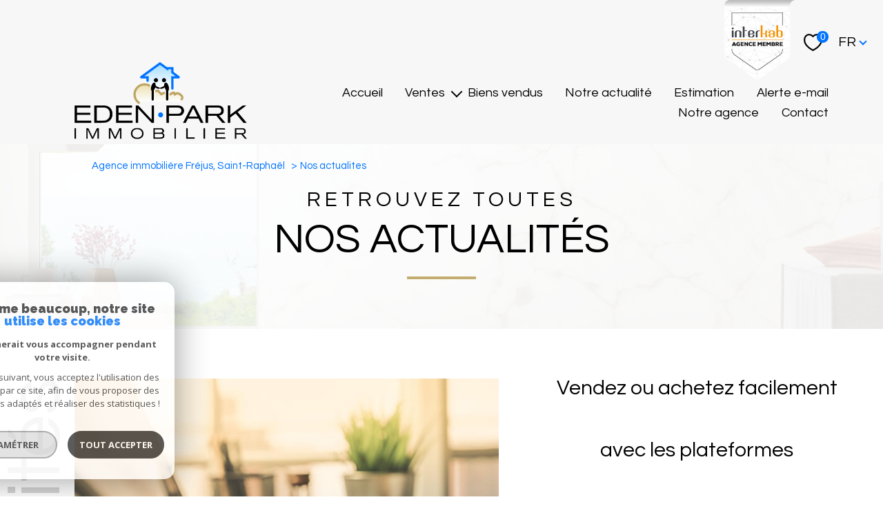

--- FILE ---
content_type: text/html; charset=utf-8
request_url: https://www.google.com/recaptcha/api2/anchor?ar=1&k=6LcPSwcjAAAAALqRxz1OmV3XskwQrdJBMbyDDSJU&co=aHR0cHM6Ly93d3cuZWRlbnBhcmstaW1tby5mcjo0NDM.&hl=en&v=PoyoqOPhxBO7pBk68S4YbpHZ&size=invisible&anchor-ms=20000&execute-ms=30000&cb=tp0ibn9gynch
body_size: 49010
content:
<!DOCTYPE HTML><html dir="ltr" lang="en"><head><meta http-equiv="Content-Type" content="text/html; charset=UTF-8">
<meta http-equiv="X-UA-Compatible" content="IE=edge">
<title>reCAPTCHA</title>
<style type="text/css">
/* cyrillic-ext */
@font-face {
  font-family: 'Roboto';
  font-style: normal;
  font-weight: 400;
  font-stretch: 100%;
  src: url(//fonts.gstatic.com/s/roboto/v48/KFO7CnqEu92Fr1ME7kSn66aGLdTylUAMa3GUBHMdazTgWw.woff2) format('woff2');
  unicode-range: U+0460-052F, U+1C80-1C8A, U+20B4, U+2DE0-2DFF, U+A640-A69F, U+FE2E-FE2F;
}
/* cyrillic */
@font-face {
  font-family: 'Roboto';
  font-style: normal;
  font-weight: 400;
  font-stretch: 100%;
  src: url(//fonts.gstatic.com/s/roboto/v48/KFO7CnqEu92Fr1ME7kSn66aGLdTylUAMa3iUBHMdazTgWw.woff2) format('woff2');
  unicode-range: U+0301, U+0400-045F, U+0490-0491, U+04B0-04B1, U+2116;
}
/* greek-ext */
@font-face {
  font-family: 'Roboto';
  font-style: normal;
  font-weight: 400;
  font-stretch: 100%;
  src: url(//fonts.gstatic.com/s/roboto/v48/KFO7CnqEu92Fr1ME7kSn66aGLdTylUAMa3CUBHMdazTgWw.woff2) format('woff2');
  unicode-range: U+1F00-1FFF;
}
/* greek */
@font-face {
  font-family: 'Roboto';
  font-style: normal;
  font-weight: 400;
  font-stretch: 100%;
  src: url(//fonts.gstatic.com/s/roboto/v48/KFO7CnqEu92Fr1ME7kSn66aGLdTylUAMa3-UBHMdazTgWw.woff2) format('woff2');
  unicode-range: U+0370-0377, U+037A-037F, U+0384-038A, U+038C, U+038E-03A1, U+03A3-03FF;
}
/* math */
@font-face {
  font-family: 'Roboto';
  font-style: normal;
  font-weight: 400;
  font-stretch: 100%;
  src: url(//fonts.gstatic.com/s/roboto/v48/KFO7CnqEu92Fr1ME7kSn66aGLdTylUAMawCUBHMdazTgWw.woff2) format('woff2');
  unicode-range: U+0302-0303, U+0305, U+0307-0308, U+0310, U+0312, U+0315, U+031A, U+0326-0327, U+032C, U+032F-0330, U+0332-0333, U+0338, U+033A, U+0346, U+034D, U+0391-03A1, U+03A3-03A9, U+03B1-03C9, U+03D1, U+03D5-03D6, U+03F0-03F1, U+03F4-03F5, U+2016-2017, U+2034-2038, U+203C, U+2040, U+2043, U+2047, U+2050, U+2057, U+205F, U+2070-2071, U+2074-208E, U+2090-209C, U+20D0-20DC, U+20E1, U+20E5-20EF, U+2100-2112, U+2114-2115, U+2117-2121, U+2123-214F, U+2190, U+2192, U+2194-21AE, U+21B0-21E5, U+21F1-21F2, U+21F4-2211, U+2213-2214, U+2216-22FF, U+2308-230B, U+2310, U+2319, U+231C-2321, U+2336-237A, U+237C, U+2395, U+239B-23B7, U+23D0, U+23DC-23E1, U+2474-2475, U+25AF, U+25B3, U+25B7, U+25BD, U+25C1, U+25CA, U+25CC, U+25FB, U+266D-266F, U+27C0-27FF, U+2900-2AFF, U+2B0E-2B11, U+2B30-2B4C, U+2BFE, U+3030, U+FF5B, U+FF5D, U+1D400-1D7FF, U+1EE00-1EEFF;
}
/* symbols */
@font-face {
  font-family: 'Roboto';
  font-style: normal;
  font-weight: 400;
  font-stretch: 100%;
  src: url(//fonts.gstatic.com/s/roboto/v48/KFO7CnqEu92Fr1ME7kSn66aGLdTylUAMaxKUBHMdazTgWw.woff2) format('woff2');
  unicode-range: U+0001-000C, U+000E-001F, U+007F-009F, U+20DD-20E0, U+20E2-20E4, U+2150-218F, U+2190, U+2192, U+2194-2199, U+21AF, U+21E6-21F0, U+21F3, U+2218-2219, U+2299, U+22C4-22C6, U+2300-243F, U+2440-244A, U+2460-24FF, U+25A0-27BF, U+2800-28FF, U+2921-2922, U+2981, U+29BF, U+29EB, U+2B00-2BFF, U+4DC0-4DFF, U+FFF9-FFFB, U+10140-1018E, U+10190-1019C, U+101A0, U+101D0-101FD, U+102E0-102FB, U+10E60-10E7E, U+1D2C0-1D2D3, U+1D2E0-1D37F, U+1F000-1F0FF, U+1F100-1F1AD, U+1F1E6-1F1FF, U+1F30D-1F30F, U+1F315, U+1F31C, U+1F31E, U+1F320-1F32C, U+1F336, U+1F378, U+1F37D, U+1F382, U+1F393-1F39F, U+1F3A7-1F3A8, U+1F3AC-1F3AF, U+1F3C2, U+1F3C4-1F3C6, U+1F3CA-1F3CE, U+1F3D4-1F3E0, U+1F3ED, U+1F3F1-1F3F3, U+1F3F5-1F3F7, U+1F408, U+1F415, U+1F41F, U+1F426, U+1F43F, U+1F441-1F442, U+1F444, U+1F446-1F449, U+1F44C-1F44E, U+1F453, U+1F46A, U+1F47D, U+1F4A3, U+1F4B0, U+1F4B3, U+1F4B9, U+1F4BB, U+1F4BF, U+1F4C8-1F4CB, U+1F4D6, U+1F4DA, U+1F4DF, U+1F4E3-1F4E6, U+1F4EA-1F4ED, U+1F4F7, U+1F4F9-1F4FB, U+1F4FD-1F4FE, U+1F503, U+1F507-1F50B, U+1F50D, U+1F512-1F513, U+1F53E-1F54A, U+1F54F-1F5FA, U+1F610, U+1F650-1F67F, U+1F687, U+1F68D, U+1F691, U+1F694, U+1F698, U+1F6AD, U+1F6B2, U+1F6B9-1F6BA, U+1F6BC, U+1F6C6-1F6CF, U+1F6D3-1F6D7, U+1F6E0-1F6EA, U+1F6F0-1F6F3, U+1F6F7-1F6FC, U+1F700-1F7FF, U+1F800-1F80B, U+1F810-1F847, U+1F850-1F859, U+1F860-1F887, U+1F890-1F8AD, U+1F8B0-1F8BB, U+1F8C0-1F8C1, U+1F900-1F90B, U+1F93B, U+1F946, U+1F984, U+1F996, U+1F9E9, U+1FA00-1FA6F, U+1FA70-1FA7C, U+1FA80-1FA89, U+1FA8F-1FAC6, U+1FACE-1FADC, U+1FADF-1FAE9, U+1FAF0-1FAF8, U+1FB00-1FBFF;
}
/* vietnamese */
@font-face {
  font-family: 'Roboto';
  font-style: normal;
  font-weight: 400;
  font-stretch: 100%;
  src: url(//fonts.gstatic.com/s/roboto/v48/KFO7CnqEu92Fr1ME7kSn66aGLdTylUAMa3OUBHMdazTgWw.woff2) format('woff2');
  unicode-range: U+0102-0103, U+0110-0111, U+0128-0129, U+0168-0169, U+01A0-01A1, U+01AF-01B0, U+0300-0301, U+0303-0304, U+0308-0309, U+0323, U+0329, U+1EA0-1EF9, U+20AB;
}
/* latin-ext */
@font-face {
  font-family: 'Roboto';
  font-style: normal;
  font-weight: 400;
  font-stretch: 100%;
  src: url(//fonts.gstatic.com/s/roboto/v48/KFO7CnqEu92Fr1ME7kSn66aGLdTylUAMa3KUBHMdazTgWw.woff2) format('woff2');
  unicode-range: U+0100-02BA, U+02BD-02C5, U+02C7-02CC, U+02CE-02D7, U+02DD-02FF, U+0304, U+0308, U+0329, U+1D00-1DBF, U+1E00-1E9F, U+1EF2-1EFF, U+2020, U+20A0-20AB, U+20AD-20C0, U+2113, U+2C60-2C7F, U+A720-A7FF;
}
/* latin */
@font-face {
  font-family: 'Roboto';
  font-style: normal;
  font-weight: 400;
  font-stretch: 100%;
  src: url(//fonts.gstatic.com/s/roboto/v48/KFO7CnqEu92Fr1ME7kSn66aGLdTylUAMa3yUBHMdazQ.woff2) format('woff2');
  unicode-range: U+0000-00FF, U+0131, U+0152-0153, U+02BB-02BC, U+02C6, U+02DA, U+02DC, U+0304, U+0308, U+0329, U+2000-206F, U+20AC, U+2122, U+2191, U+2193, U+2212, U+2215, U+FEFF, U+FFFD;
}
/* cyrillic-ext */
@font-face {
  font-family: 'Roboto';
  font-style: normal;
  font-weight: 500;
  font-stretch: 100%;
  src: url(//fonts.gstatic.com/s/roboto/v48/KFO7CnqEu92Fr1ME7kSn66aGLdTylUAMa3GUBHMdazTgWw.woff2) format('woff2');
  unicode-range: U+0460-052F, U+1C80-1C8A, U+20B4, U+2DE0-2DFF, U+A640-A69F, U+FE2E-FE2F;
}
/* cyrillic */
@font-face {
  font-family: 'Roboto';
  font-style: normal;
  font-weight: 500;
  font-stretch: 100%;
  src: url(//fonts.gstatic.com/s/roboto/v48/KFO7CnqEu92Fr1ME7kSn66aGLdTylUAMa3iUBHMdazTgWw.woff2) format('woff2');
  unicode-range: U+0301, U+0400-045F, U+0490-0491, U+04B0-04B1, U+2116;
}
/* greek-ext */
@font-face {
  font-family: 'Roboto';
  font-style: normal;
  font-weight: 500;
  font-stretch: 100%;
  src: url(//fonts.gstatic.com/s/roboto/v48/KFO7CnqEu92Fr1ME7kSn66aGLdTylUAMa3CUBHMdazTgWw.woff2) format('woff2');
  unicode-range: U+1F00-1FFF;
}
/* greek */
@font-face {
  font-family: 'Roboto';
  font-style: normal;
  font-weight: 500;
  font-stretch: 100%;
  src: url(//fonts.gstatic.com/s/roboto/v48/KFO7CnqEu92Fr1ME7kSn66aGLdTylUAMa3-UBHMdazTgWw.woff2) format('woff2');
  unicode-range: U+0370-0377, U+037A-037F, U+0384-038A, U+038C, U+038E-03A1, U+03A3-03FF;
}
/* math */
@font-face {
  font-family: 'Roboto';
  font-style: normal;
  font-weight: 500;
  font-stretch: 100%;
  src: url(//fonts.gstatic.com/s/roboto/v48/KFO7CnqEu92Fr1ME7kSn66aGLdTylUAMawCUBHMdazTgWw.woff2) format('woff2');
  unicode-range: U+0302-0303, U+0305, U+0307-0308, U+0310, U+0312, U+0315, U+031A, U+0326-0327, U+032C, U+032F-0330, U+0332-0333, U+0338, U+033A, U+0346, U+034D, U+0391-03A1, U+03A3-03A9, U+03B1-03C9, U+03D1, U+03D5-03D6, U+03F0-03F1, U+03F4-03F5, U+2016-2017, U+2034-2038, U+203C, U+2040, U+2043, U+2047, U+2050, U+2057, U+205F, U+2070-2071, U+2074-208E, U+2090-209C, U+20D0-20DC, U+20E1, U+20E5-20EF, U+2100-2112, U+2114-2115, U+2117-2121, U+2123-214F, U+2190, U+2192, U+2194-21AE, U+21B0-21E5, U+21F1-21F2, U+21F4-2211, U+2213-2214, U+2216-22FF, U+2308-230B, U+2310, U+2319, U+231C-2321, U+2336-237A, U+237C, U+2395, U+239B-23B7, U+23D0, U+23DC-23E1, U+2474-2475, U+25AF, U+25B3, U+25B7, U+25BD, U+25C1, U+25CA, U+25CC, U+25FB, U+266D-266F, U+27C0-27FF, U+2900-2AFF, U+2B0E-2B11, U+2B30-2B4C, U+2BFE, U+3030, U+FF5B, U+FF5D, U+1D400-1D7FF, U+1EE00-1EEFF;
}
/* symbols */
@font-face {
  font-family: 'Roboto';
  font-style: normal;
  font-weight: 500;
  font-stretch: 100%;
  src: url(//fonts.gstatic.com/s/roboto/v48/KFO7CnqEu92Fr1ME7kSn66aGLdTylUAMaxKUBHMdazTgWw.woff2) format('woff2');
  unicode-range: U+0001-000C, U+000E-001F, U+007F-009F, U+20DD-20E0, U+20E2-20E4, U+2150-218F, U+2190, U+2192, U+2194-2199, U+21AF, U+21E6-21F0, U+21F3, U+2218-2219, U+2299, U+22C4-22C6, U+2300-243F, U+2440-244A, U+2460-24FF, U+25A0-27BF, U+2800-28FF, U+2921-2922, U+2981, U+29BF, U+29EB, U+2B00-2BFF, U+4DC0-4DFF, U+FFF9-FFFB, U+10140-1018E, U+10190-1019C, U+101A0, U+101D0-101FD, U+102E0-102FB, U+10E60-10E7E, U+1D2C0-1D2D3, U+1D2E0-1D37F, U+1F000-1F0FF, U+1F100-1F1AD, U+1F1E6-1F1FF, U+1F30D-1F30F, U+1F315, U+1F31C, U+1F31E, U+1F320-1F32C, U+1F336, U+1F378, U+1F37D, U+1F382, U+1F393-1F39F, U+1F3A7-1F3A8, U+1F3AC-1F3AF, U+1F3C2, U+1F3C4-1F3C6, U+1F3CA-1F3CE, U+1F3D4-1F3E0, U+1F3ED, U+1F3F1-1F3F3, U+1F3F5-1F3F7, U+1F408, U+1F415, U+1F41F, U+1F426, U+1F43F, U+1F441-1F442, U+1F444, U+1F446-1F449, U+1F44C-1F44E, U+1F453, U+1F46A, U+1F47D, U+1F4A3, U+1F4B0, U+1F4B3, U+1F4B9, U+1F4BB, U+1F4BF, U+1F4C8-1F4CB, U+1F4D6, U+1F4DA, U+1F4DF, U+1F4E3-1F4E6, U+1F4EA-1F4ED, U+1F4F7, U+1F4F9-1F4FB, U+1F4FD-1F4FE, U+1F503, U+1F507-1F50B, U+1F50D, U+1F512-1F513, U+1F53E-1F54A, U+1F54F-1F5FA, U+1F610, U+1F650-1F67F, U+1F687, U+1F68D, U+1F691, U+1F694, U+1F698, U+1F6AD, U+1F6B2, U+1F6B9-1F6BA, U+1F6BC, U+1F6C6-1F6CF, U+1F6D3-1F6D7, U+1F6E0-1F6EA, U+1F6F0-1F6F3, U+1F6F7-1F6FC, U+1F700-1F7FF, U+1F800-1F80B, U+1F810-1F847, U+1F850-1F859, U+1F860-1F887, U+1F890-1F8AD, U+1F8B0-1F8BB, U+1F8C0-1F8C1, U+1F900-1F90B, U+1F93B, U+1F946, U+1F984, U+1F996, U+1F9E9, U+1FA00-1FA6F, U+1FA70-1FA7C, U+1FA80-1FA89, U+1FA8F-1FAC6, U+1FACE-1FADC, U+1FADF-1FAE9, U+1FAF0-1FAF8, U+1FB00-1FBFF;
}
/* vietnamese */
@font-face {
  font-family: 'Roboto';
  font-style: normal;
  font-weight: 500;
  font-stretch: 100%;
  src: url(//fonts.gstatic.com/s/roboto/v48/KFO7CnqEu92Fr1ME7kSn66aGLdTylUAMa3OUBHMdazTgWw.woff2) format('woff2');
  unicode-range: U+0102-0103, U+0110-0111, U+0128-0129, U+0168-0169, U+01A0-01A1, U+01AF-01B0, U+0300-0301, U+0303-0304, U+0308-0309, U+0323, U+0329, U+1EA0-1EF9, U+20AB;
}
/* latin-ext */
@font-face {
  font-family: 'Roboto';
  font-style: normal;
  font-weight: 500;
  font-stretch: 100%;
  src: url(//fonts.gstatic.com/s/roboto/v48/KFO7CnqEu92Fr1ME7kSn66aGLdTylUAMa3KUBHMdazTgWw.woff2) format('woff2');
  unicode-range: U+0100-02BA, U+02BD-02C5, U+02C7-02CC, U+02CE-02D7, U+02DD-02FF, U+0304, U+0308, U+0329, U+1D00-1DBF, U+1E00-1E9F, U+1EF2-1EFF, U+2020, U+20A0-20AB, U+20AD-20C0, U+2113, U+2C60-2C7F, U+A720-A7FF;
}
/* latin */
@font-face {
  font-family: 'Roboto';
  font-style: normal;
  font-weight: 500;
  font-stretch: 100%;
  src: url(//fonts.gstatic.com/s/roboto/v48/KFO7CnqEu92Fr1ME7kSn66aGLdTylUAMa3yUBHMdazQ.woff2) format('woff2');
  unicode-range: U+0000-00FF, U+0131, U+0152-0153, U+02BB-02BC, U+02C6, U+02DA, U+02DC, U+0304, U+0308, U+0329, U+2000-206F, U+20AC, U+2122, U+2191, U+2193, U+2212, U+2215, U+FEFF, U+FFFD;
}
/* cyrillic-ext */
@font-face {
  font-family: 'Roboto';
  font-style: normal;
  font-weight: 900;
  font-stretch: 100%;
  src: url(//fonts.gstatic.com/s/roboto/v48/KFO7CnqEu92Fr1ME7kSn66aGLdTylUAMa3GUBHMdazTgWw.woff2) format('woff2');
  unicode-range: U+0460-052F, U+1C80-1C8A, U+20B4, U+2DE0-2DFF, U+A640-A69F, U+FE2E-FE2F;
}
/* cyrillic */
@font-face {
  font-family: 'Roboto';
  font-style: normal;
  font-weight: 900;
  font-stretch: 100%;
  src: url(//fonts.gstatic.com/s/roboto/v48/KFO7CnqEu92Fr1ME7kSn66aGLdTylUAMa3iUBHMdazTgWw.woff2) format('woff2');
  unicode-range: U+0301, U+0400-045F, U+0490-0491, U+04B0-04B1, U+2116;
}
/* greek-ext */
@font-face {
  font-family: 'Roboto';
  font-style: normal;
  font-weight: 900;
  font-stretch: 100%;
  src: url(//fonts.gstatic.com/s/roboto/v48/KFO7CnqEu92Fr1ME7kSn66aGLdTylUAMa3CUBHMdazTgWw.woff2) format('woff2');
  unicode-range: U+1F00-1FFF;
}
/* greek */
@font-face {
  font-family: 'Roboto';
  font-style: normal;
  font-weight: 900;
  font-stretch: 100%;
  src: url(//fonts.gstatic.com/s/roboto/v48/KFO7CnqEu92Fr1ME7kSn66aGLdTylUAMa3-UBHMdazTgWw.woff2) format('woff2');
  unicode-range: U+0370-0377, U+037A-037F, U+0384-038A, U+038C, U+038E-03A1, U+03A3-03FF;
}
/* math */
@font-face {
  font-family: 'Roboto';
  font-style: normal;
  font-weight: 900;
  font-stretch: 100%;
  src: url(//fonts.gstatic.com/s/roboto/v48/KFO7CnqEu92Fr1ME7kSn66aGLdTylUAMawCUBHMdazTgWw.woff2) format('woff2');
  unicode-range: U+0302-0303, U+0305, U+0307-0308, U+0310, U+0312, U+0315, U+031A, U+0326-0327, U+032C, U+032F-0330, U+0332-0333, U+0338, U+033A, U+0346, U+034D, U+0391-03A1, U+03A3-03A9, U+03B1-03C9, U+03D1, U+03D5-03D6, U+03F0-03F1, U+03F4-03F5, U+2016-2017, U+2034-2038, U+203C, U+2040, U+2043, U+2047, U+2050, U+2057, U+205F, U+2070-2071, U+2074-208E, U+2090-209C, U+20D0-20DC, U+20E1, U+20E5-20EF, U+2100-2112, U+2114-2115, U+2117-2121, U+2123-214F, U+2190, U+2192, U+2194-21AE, U+21B0-21E5, U+21F1-21F2, U+21F4-2211, U+2213-2214, U+2216-22FF, U+2308-230B, U+2310, U+2319, U+231C-2321, U+2336-237A, U+237C, U+2395, U+239B-23B7, U+23D0, U+23DC-23E1, U+2474-2475, U+25AF, U+25B3, U+25B7, U+25BD, U+25C1, U+25CA, U+25CC, U+25FB, U+266D-266F, U+27C0-27FF, U+2900-2AFF, U+2B0E-2B11, U+2B30-2B4C, U+2BFE, U+3030, U+FF5B, U+FF5D, U+1D400-1D7FF, U+1EE00-1EEFF;
}
/* symbols */
@font-face {
  font-family: 'Roboto';
  font-style: normal;
  font-weight: 900;
  font-stretch: 100%;
  src: url(//fonts.gstatic.com/s/roboto/v48/KFO7CnqEu92Fr1ME7kSn66aGLdTylUAMaxKUBHMdazTgWw.woff2) format('woff2');
  unicode-range: U+0001-000C, U+000E-001F, U+007F-009F, U+20DD-20E0, U+20E2-20E4, U+2150-218F, U+2190, U+2192, U+2194-2199, U+21AF, U+21E6-21F0, U+21F3, U+2218-2219, U+2299, U+22C4-22C6, U+2300-243F, U+2440-244A, U+2460-24FF, U+25A0-27BF, U+2800-28FF, U+2921-2922, U+2981, U+29BF, U+29EB, U+2B00-2BFF, U+4DC0-4DFF, U+FFF9-FFFB, U+10140-1018E, U+10190-1019C, U+101A0, U+101D0-101FD, U+102E0-102FB, U+10E60-10E7E, U+1D2C0-1D2D3, U+1D2E0-1D37F, U+1F000-1F0FF, U+1F100-1F1AD, U+1F1E6-1F1FF, U+1F30D-1F30F, U+1F315, U+1F31C, U+1F31E, U+1F320-1F32C, U+1F336, U+1F378, U+1F37D, U+1F382, U+1F393-1F39F, U+1F3A7-1F3A8, U+1F3AC-1F3AF, U+1F3C2, U+1F3C4-1F3C6, U+1F3CA-1F3CE, U+1F3D4-1F3E0, U+1F3ED, U+1F3F1-1F3F3, U+1F3F5-1F3F7, U+1F408, U+1F415, U+1F41F, U+1F426, U+1F43F, U+1F441-1F442, U+1F444, U+1F446-1F449, U+1F44C-1F44E, U+1F453, U+1F46A, U+1F47D, U+1F4A3, U+1F4B0, U+1F4B3, U+1F4B9, U+1F4BB, U+1F4BF, U+1F4C8-1F4CB, U+1F4D6, U+1F4DA, U+1F4DF, U+1F4E3-1F4E6, U+1F4EA-1F4ED, U+1F4F7, U+1F4F9-1F4FB, U+1F4FD-1F4FE, U+1F503, U+1F507-1F50B, U+1F50D, U+1F512-1F513, U+1F53E-1F54A, U+1F54F-1F5FA, U+1F610, U+1F650-1F67F, U+1F687, U+1F68D, U+1F691, U+1F694, U+1F698, U+1F6AD, U+1F6B2, U+1F6B9-1F6BA, U+1F6BC, U+1F6C6-1F6CF, U+1F6D3-1F6D7, U+1F6E0-1F6EA, U+1F6F0-1F6F3, U+1F6F7-1F6FC, U+1F700-1F7FF, U+1F800-1F80B, U+1F810-1F847, U+1F850-1F859, U+1F860-1F887, U+1F890-1F8AD, U+1F8B0-1F8BB, U+1F8C0-1F8C1, U+1F900-1F90B, U+1F93B, U+1F946, U+1F984, U+1F996, U+1F9E9, U+1FA00-1FA6F, U+1FA70-1FA7C, U+1FA80-1FA89, U+1FA8F-1FAC6, U+1FACE-1FADC, U+1FADF-1FAE9, U+1FAF0-1FAF8, U+1FB00-1FBFF;
}
/* vietnamese */
@font-face {
  font-family: 'Roboto';
  font-style: normal;
  font-weight: 900;
  font-stretch: 100%;
  src: url(//fonts.gstatic.com/s/roboto/v48/KFO7CnqEu92Fr1ME7kSn66aGLdTylUAMa3OUBHMdazTgWw.woff2) format('woff2');
  unicode-range: U+0102-0103, U+0110-0111, U+0128-0129, U+0168-0169, U+01A0-01A1, U+01AF-01B0, U+0300-0301, U+0303-0304, U+0308-0309, U+0323, U+0329, U+1EA0-1EF9, U+20AB;
}
/* latin-ext */
@font-face {
  font-family: 'Roboto';
  font-style: normal;
  font-weight: 900;
  font-stretch: 100%;
  src: url(//fonts.gstatic.com/s/roboto/v48/KFO7CnqEu92Fr1ME7kSn66aGLdTylUAMa3KUBHMdazTgWw.woff2) format('woff2');
  unicode-range: U+0100-02BA, U+02BD-02C5, U+02C7-02CC, U+02CE-02D7, U+02DD-02FF, U+0304, U+0308, U+0329, U+1D00-1DBF, U+1E00-1E9F, U+1EF2-1EFF, U+2020, U+20A0-20AB, U+20AD-20C0, U+2113, U+2C60-2C7F, U+A720-A7FF;
}
/* latin */
@font-face {
  font-family: 'Roboto';
  font-style: normal;
  font-weight: 900;
  font-stretch: 100%;
  src: url(//fonts.gstatic.com/s/roboto/v48/KFO7CnqEu92Fr1ME7kSn66aGLdTylUAMa3yUBHMdazQ.woff2) format('woff2');
  unicode-range: U+0000-00FF, U+0131, U+0152-0153, U+02BB-02BC, U+02C6, U+02DA, U+02DC, U+0304, U+0308, U+0329, U+2000-206F, U+20AC, U+2122, U+2191, U+2193, U+2212, U+2215, U+FEFF, U+FFFD;
}

</style>
<link rel="stylesheet" type="text/css" href="https://www.gstatic.com/recaptcha/releases/PoyoqOPhxBO7pBk68S4YbpHZ/styles__ltr.css">
<script nonce="Ch5eBO7ITzuIQuJglhWqAA" type="text/javascript">window['__recaptcha_api'] = 'https://www.google.com/recaptcha/api2/';</script>
<script type="text/javascript" src="https://www.gstatic.com/recaptcha/releases/PoyoqOPhxBO7pBk68S4YbpHZ/recaptcha__en.js" nonce="Ch5eBO7ITzuIQuJglhWqAA">
      
    </script></head>
<body><div id="rc-anchor-alert" class="rc-anchor-alert"></div>
<input type="hidden" id="recaptcha-token" value="[base64]">
<script type="text/javascript" nonce="Ch5eBO7ITzuIQuJglhWqAA">
      recaptcha.anchor.Main.init("[\x22ainput\x22,[\x22bgdata\x22,\x22\x22,\[base64]/[base64]/[base64]/[base64]/[base64]/[base64]/KGcoTywyNTMsTy5PKSxVRyhPLEMpKTpnKE8sMjUzLEMpLE8pKSxsKSksTykpfSxieT1mdW5jdGlvbihDLE8sdSxsKXtmb3IobD0odT1SKEMpLDApO08+MDtPLS0pbD1sPDw4fFooQyk7ZyhDLHUsbCl9LFVHPWZ1bmN0aW9uKEMsTyl7Qy5pLmxlbmd0aD4xMDQ/[base64]/[base64]/[base64]/[base64]/[base64]/[base64]/[base64]\\u003d\x22,\[base64]\x22,\x22fl5tEwxoGUcgw7XChy8Ww5TDj2/DicOGwp8Sw5vCtW4fKhfDuE8GB1PDiBAfw4oPDxnCpcOdwpLCpSxYw6dlw6DDl8K7wrnCt3HCkcOYwroPwoXCj8O9aMK5AA0Aw7oxBcKzRcKVXi5lYMKkwp/CjgfDmlppw4pRI8K5w73Dn8OSw5l5WMOnw5jCuULCnlYEQ2Qmw5tnAlPCrsK9w7FpMihIcXEdwptqw4wAAcKnHC9Vwo8Sw7tieADDvMOxwrtFw4TDjk1kXsOrXH1/SsOEw6/DvsOuAcKdGcOzfsKww60bNFxOwoJEG3HCnT7CvcKhw64xwo0qwqscG07CpsKvXRYzwrbDoMKCwokLwofDjsOHw6ZtbQ4Dw4gCw5LCpcK9asOBwp9xccK8w4NxOcOIw7RaLj3CoH/[base64]/[base64]/ChlRlYsKNwqbCtcOjET5wCMOsw7pywp3CnsK1BV7Cu3rCqsKgw6FHw4jDn8KJVcKXIQ/DuMOWDEPCqMObwq/CtcKzwqRaw5XCocKEVMKjbMKRcXTDu8O6asK9wp8mZgx5w77DgMOWE2MlEcO/w7AMwpTCgsOZNMOww5I1w4QPbktVw5dtw758JwJAw4wiwqnCn8KYwozChsOzFEjDmmPDv8OCw6kMwo9bwqApw54Xw4RTwqvDvcOZY8KSY8OSWn4pwoTDqMKDw7bCr8OlwqByw6TCjcOnQx0SKsKWLcOFA0cgwrbDhsO5IsODZjwew7vCu2/CjkJCKcKXfylDwq/Cg8Kbw67DjW5rwpE4wqbDrHTCtxvCscOCwqTCuR1MQ8K/wrjCmwLCtwI7w6pQwqHDn8OEJTtjw74twrLDvMOlw7VUL1/DssKaKcOPEMK+MkwbSwg+NMOxw58xMSfDkMKGUsKDS8KYwpzChsO7woJJP8KqG8KUBWdmZMKkXMKBF8O9wrdTKMONwpzDksONL17Do2fDgMK0D8KVwpYUw4PDrcO/wqDCsMKsI3zDjMOeL0jDh8KmwoPCgsKxeGzCgMKzasK5wpsFwpzCs8KGUCPCpHNQdcKawp3CkzrClUt1SETDicO8S0/CjnTCu8OHOy8ELkjDkyfCvcKOVgfDsXLDh8OTSsOjw4cSw73CmsOkwrlIw4DDmRFvwovClCnChxnDlMO/w4cqXAjCksKFwoDDnxvDhsKJM8Oxwq9HPMOMEUXCrcKJw47CtmLDjh0gwpBXJEEKOWQPwr02wrHCr20JFcKTw4V6K8Kjw6DCssOaw77DijR4wpAcwrwlw5lUZgLDkhAWD8KCwrfDli/CihdPI2HCm8OVLMOew5vDgX7ChGZPw4VXw6XCmwbCsgzCq8OuJsOIw4UYCHzCv8OUD8KJQMKAdMOdUcOcAMKew7/Cg3J4w6F4Umwnwq5/[base64]/cmJawo0WK3ByTcKawpPDvBrCosKyJMOOwpg9wozDvgNiwpvDhsKNw4xsDsKLYcKXwqYww5fClMO2WsK5Fj4Qw74qwq/Cn8OrLcOZwp/DmsKnwojCnDgVB8KcwoIyZD1PwovCsxHDtBLCksK/SmDCuiPCtcKLGyxoTh4GTcKtw5NmwqdYORfDpSxewpbCqn8Xwr7DpTDDrcOMJxFBwoc2KHc8w4RfasKQL8OHw69zCsOzISXCrA9gb0PCksOQUsKqSn5MRgrCq8KMPlbDqiHChH/[base64]/wqUEw6wVwpzDlkJQwqNbw7nCkiHCqgUpfz1bw6hGG8KwwrjCl8OEwp7DjMKrw4MBwq5Uwohuw4Uxw6TCnnrCt8KwEMKcTFtCKMKMwqZvZcOmBDl0ScOkVC/CvTkbwqd9bsKtBnXClxHCgMKCKcO/w5HDvlDDpA/DtSdBGMOaw6TCo2t3aFzCmMKvGMKDw4MGw7Flw7vCpsOTI1ARV397N8KKBMO9JsO1esO7aT1HIjV3w4MvJsKfW8KlRsOSwrXDpcOGw5EqwoXCvjYYw7wQwoPCsMKyZ8KKIkYywpnCnisCe0R0Yw1gw5ZObMOxw4jDmjjDqlzCtFs9CsOFOMK/[base64]/w6LCtyTDmzsXw6FSwqtubcK+w5XCt8OwFmlzCGHDmmlaw6rDpcKMw7UnYWHDjBN+w5hSGMK8worCuDIWw49MBsOUwpoaw4cIVygSwpMxcEQKHRXDkcOLw5k3w5TCtXdqGsKBeMKawrlQKDXCqwMqw4QFGsK4wrB2Fm/DtMODwpMOFWtxwp/CjEwrK3Ibwpp0c8O6CMOWEiEGSsOKejnDvG/DvAkuDVN+d8Ocw5TCk2VQw4cNAnIKwq1PY1vCuRDCl8OWWnJZbMOGWcOBwoYnwq/CusKsSlJMw6rCuXh9wqgoIMKGVhE1aBI/XMKgw53Dg8O2woXCkMOGw6RbwptsajjCp8K/c0zDjDZBwrs4eMKTwrLDiMK1w7HDgMOtw4YvwpYAwqrDo8KaLcKCwqHDtE1HRW/Ch8Kfw5lzw40jwqUdwrDDqCwSX0REAV1oecO/DMOfBMKMwq3CisKhZMOyw5ZmwotZw78YbwPDsDQ6VhnCoAHCq8Krw5bCuW5FfsODw6nCmcK0ZsO2w7fCjld/wrrCp1UDw55JJ8K+F2rCnX4MbMO2OcKJKMKbw58Sw5grXsOgw5HCssOrbn7DpcKXwpzCusOmw6Z/woscUF83woPDvnolGcK1R8K/TMO1w7srfDbDk25bAEBzwp/DlsKrw5AyFcKxAS1afBM5YsKGUQgyC8O1V8OyNHodWMKQw6XCqsOuwpvDgsKRNjPDkMK/[base64]/CtA7Cu1PDpBLDpsOVwpXDjMOTZhdrUMONw7bDtsOUw5DCocK0JEnCuGzDtcOzU8Kow5l/wp/CncOswo5Ew45ieTMCw4HCvsOTEcOuw4xCwoDDtWHCjRnCnsObw6vDr8O8VMKSwqAawrnCqcOiwqRswoXDgAbDmRjCqE4GwrbCqEbCmRRGasKlZMORw75Pwo7ChcK1XsOhVVMiKcOqwr/CqcK8w4nCrMKhwo3DmMOWKMOdeAnCj0/Cl8OOwrLCocKlw5fChMKPUcKgw4I1DV5uN3vDnsOFNsKKwpRWw78Yw4vDoMKRw7U2wo7DhcKHdMOHw5xHw4YWOcOUXRbCiVvCu1lZw6HDusK3CHvCslAIb1HCmsKVMsOOwpRUw7TDoMOYDBF6O8OqE01XaMOsY33DvhI3w4HCqUlzwp/CmkrCsj4awrEgwqrDosOjw5zCvyUbX8OVdMK+ciV7WDDDjgjDlcO3wpjDuSpdw67DjMOiXMKFasOTQ8OCw6rCmkrDmcKZwp0ww4w0wqTCtD7DvTs6SMKzw5zCmcKMw5YmIMK/w7vCscOQKUjCskDDkH/Dr0EvK0/DicO0w5JdAGbCnGZbGQMvwo03wqjCmRpdMMOow7J0ZMKlUDgpw418a8KVw7sLwr9MYF1AUMKuwpRBeUjDv8KEEcOQw4UTBMKnwqs0aWbDo3zCjQXDkjPDh00bw7FyWMOtwoZnw5oJaxzCocO4CMKWwr3Dm3LDuj5Ww6zDgUXDuHbChMO1w7vCrDRMI3PDtsO9wph/[base64]/DmjnDujnDucKYZMKdR1/CgsOUwq/DjGzDrhAXwoMawojDpcKPVcKJRMOTXcO5wppmw6x1wrsxwocKw6LDrg/CiMO9wqrDq8Klw5nDsMO+w7VuNDfDgFMvw69EFcOUwrxvecOLYhV6wpI5wrF2wq/DrGvDojTCmQHDnFZHRVtoaMKyIjDDgMK4wqhCc8KIXcOOwofCiVrCh8KFcsOTw7c7wqAQJTARw4lOwoszBsOOe8O0fFd5wqbDnsOFwpPCmMOrPMOvw7fDtsODXMKrKBzDuw/Dni/CpkzDlsOfwrrCjMO3w5fCiC5mATU3VMKkw7PDriVMwpJASSLDlh/DmcOQwoPCgEHDlXfCkcKiw6PDg8Kdw7PDrTwof8OmTsOyOxXDkhvDjknDpMOiTBjCnQ9TwqJ5w5LCiMO1Fxdww7ohw6fCvkrDn23DljvDisOJXwjCjkUQOhgiw4g7woHCocOXbk1ewp89NE04QA40ByTDj8KCwpPDlk/[base64]/DnsOVLxjDj8K9SH7Cr2AnwoHDhBMKw51owpwxwpYAw5LDj8OHO8Ktw7JeQDg6QsOew7NJw4sydj5fOCPDkE7Cikt6w4/DrxRzUVMMw45Nw7jDk8O9b8Kyw7bCp8OxJ8ONNsKgwrc4w6jDhmtnwptTwp44FsOXw6DCjsOnJ3nCj8OKwpphGsOowpvCtcKVDMKZwoRDcRTDq2wkw7rCojTDicOZYsOFKkJPw6DCnQEMwqN7UMO0MFHCt8K4w7wjwq/CiMKbTcOkw7oZMcOBCsO/w6BPwp5fw6bCisK7wqk4w6HCtsKEwqvDm8K9G8Ouw4gOTlFVU8KmSCbCjWLCpAHDv8K9dXUewqt7w5Uow7PCkgl3w6jCtMKgwpQiAMK8wr7DqxsIwpV7TR3Co2UHwoB+GABMSirDvhFOOEQVw4pIw7QUw7DCjMOiw4fDt2XDhBdEw6/[base64]/acOUw5UtMMOqwpdvI8OvwrHCgk3CsMOSCMOxC1rCsRAxw7XCrmvCo3kgw5FNTilGaSdcw75oZANYw57DgylsZMKFcsKpCFxiOjbCtsOpwqpOw4LDnTsvw7zCozgsS8KdasOvNw3CumLCosKSPcKVw6rDu8OUAcO8ecKyNht/w6pxwr7CuXpqd8OiwoALwpjCl8KCMnPDvMOww68iM37ChnxOwqDDpg7Dm8OYI8Kkf8OracKeNy/DlxwDSMOtN8Ohw7DDnRdSIsOzw6M0NlrDosODwqbChsKtSxRew5nDt3fDlUAkw4gPwohfwrfCoE5owpsNw7FFw6LCusOXwqJLNFEoAHlxWUDCtjvDrMOSwog4w4EUDsKdwqdyRj8Fw6YFw5XCgcKZwpRwQSbDocKqPMOWbMK6w4PCt8O2FRjDuCMtZ8KIY8OAwq/Ct3gsJx8kB8OOYMKiH8KdwrRowrTCicKALzrCmMKawoVIwrAww7fCiFlIw7UcQCQyw4fDg0AlIiMnw6TDgXA5XFLDt8Knd0XCm8OSwqBLw7cQT8KmZzUZPcOTBVkgw41ww6Rxw6vClMOXw4EPNx8Fw7JmBMKVwoTCjGBzTxVgw7JRJ1LCscKIwqN/wqlFwq3DrsK2w6Nuw44ewoLDisKow5fCjGfDhcO+eDFjL3dPwrIDwolkDcKQw4HDjGRfZBbChsOWwohfw69zZMKyw6YwTXDDgStvwq8VwqHCpynDpwU2w7rDoXnCmzzCqMOHw4wCBB4Ow5FTN8OwUcKvwrDCqFjCvUrCiAvDl8Oaw6/Ds8KsSMOsDcKpw4RtwqoYDGNka8OYTMOewpQJWVNhNXMuZ8KlLFp6TATDgsKMwp9/wqE0Ch3CucO3J8OSIMK+wrnDmMOVK3dzw7rCtlRzwpMfUMOaesKkw5zClX3CkcKxb8KBwqxHfgbDvMOewrl/w6Qyw5vCscOXZ8KcaCRxQ8O5w6jCv8OfwoklccKTw4PCrcKuYnwWZcKsw4sDwqdnT8Oow44kw60TRMKOw6UswoxtI8Kawr11w7/DojPDm3TCk8KFw4ohwp7DvyfDilReU8KWw7tuwo/ChMKpw4fCn03DhsKJwqVVdRXCl8OPwqLDnEvDvcOBw7DCmUDCvsOqJ8O0IjFrHXvDuSDCncKjKcK5AsKWTHVLdns/[base64]/w6ZdwqpTwofCqcOvw61wcHMaDMKgw4sRK8KEYMOkARnDvU1Yw5LCgULDuMKefFTDlMO5wq7CqQM/wrrDg8K3X8Omwq/Dmn4DNiXCmMKKw7jCn8K3Og95XxArR8KwwqzCicKAw4zCnUjDmi7DhcOew6XCq0lRbcKZScOZXll3RcObw7phwoczFyrDpsO6RmFxFMKiw6PCvQBmwqptUV9gXQrDrT/Cl8Kpw7vDucOxQAnDisKyw6nDpcK6PgcdNVvCl8OIbX/[base64]/wrYQR8ORw44LFyzCjcOPwp85w5QjbsK7LcO4wqnCjsOUYSJ/NgfCnQfCqwbDosK9fsOJwpDCqcOTOAIYATvClQEFJwUjKcOBw5Brwoc5RTAGIMO/w5owYcOWwrlMa8K7w7Amwq7CjQ/[base64]/CvxzDvMKMXsKSCEl+P3kUPl3CisOQw5Muwq8hJRNdwqTDncK6w6fCsMKSw7vDl3I7AcO3YlvDmiMaw6TDhMKfZMO7wpXDnwvDp8KzwqJXNcKbwpPCssOFQSdPbcK0w7DDoVxCRB83w5rDlsONwpEWXW7CqMK1w6LDjsKOwofCvDQ+w5luw7/DtzHCrcK7Ui5oeVxEw6EZecOuw7UpZVjDq8OPwo/[base64]/[base64]/[base64]/[base64]/[base64]/R10LJMKvwqrCuHHCt8OEKsOYw4HCgl7Do8KEwpMnwrN4w6QbFMKfNS7Dg8K9w7zCqcOrw6YAw7sIHxrDrVMjQcODw4/Ctz/[base64]/Ck0tWbgvDl8Oma2dNIMK7w64dP1fCkMOdwpzCigJHw4FsfBcjwpJdw4/CjcKxw6hfw5TCjcOtwpRBw4ohw7BvfETCrj4nPDdvw6cNf1FfLMK0wpHDuiNrQHImwqDDpMKYJx0OQEcgwrjDk8Oew67CpcOrwoYww5DDt8Oawq16cMKrw5/DhMK/w7XDkn4lwpvCgcKcPsK8JsOFw6DCpsOZbcO3WgorfgnDsUMnw4MkwqbDvw7Dv27CqsKJw5zDrifCssOKXlzCqUkGwqh8BsKIewfDg0DCnC1pE8ONIgPChExFw7XCjQQ0w5/CgDbDoElOwr5CVjwGwoA8woRWSAjDjHRhZsKCw4pWwpTDj8KGX8O0e8OLwpnDjcOodjM1w7bDr8O3w4tTw5vCvmTCscOdw79/[base64]/JG9Cw7VDTcKbdwPDvVPDkAd3aEPDg8KZwrJKMHjCsXDDqXbDkMOBHcO/[base64]/CqMKqw40uK8Kiw49iDMOfQsKyw7DDosKhwq/[base64]/E8KFw47DhRZQScKww79ewqkow7Buw69JTsKuVcOsA8OIcjAKbUZZaBzCrRzDo8K9IMO7woFqNTYXKcO5wqTDnjXChEBPMsO7wq7CkcKMwoXDkcKZN8K/w7bDtSPDp8OVwqjDkTUqf8Kaw5d0wr4Fw74Swrctw6kow5woWFdNGMOTGsK+w5xkXMKLwp/CrcKUw4fDssKUHcKQAEfDr8OHW3RYK8OjITLDtcOjP8OMMC5WMMOkPyEzwobDrRwMdMK7wqM0w6TCosOSwr3Cj8KswpjCuR/ChAbCn8KzOnUpSQZ/wqLCuWPCiGPChyPDs8KTw5wyw5kWw4JqAXUUVEPChXQ4w7AHw5oWwoTDuTfDonPCrsKUFn1ow5LDgsKcw6nCrA3CkcKSdMOUwoBOwqUiARNMR8Orw4nDucKtw5nCjcKGJsKEdSnCm0VqwrrCr8O6LMKVwpBrwo9XPcOXw4dNRX3CtcO1wqFbS8KKED/CjsO8VyYeVHYDHl/CtHsganbDt8KmJmVZRMKQf8KCw7/CiGzDmcKKw4dAw5zClzTCgsKwM0zCpcOBAcK5KGHDoUzDh09ZwopDw7h9wrPCukjDk8KsWFXCuMODAlTDrQfDjlkow7bDghkiwqMLw6/[base64]/[base64]/w5LDscOBaMOGw7p2wqxEw5nCvcOtEcKIwpBuw4LDtcOuJXrDomxow73Cu8OeaCHCsXzCgMKnQMOyDCnDmMKuQ8KBBhA2wo8lNcKJcH4Dwqs6WQEYwqc4wpBWCcKlH8OzwpkecnXDtFTCmjQYwr3CtMKCwqhgRMKjwoXDhznDqArCoHpqPsKzw5/[base64]/DmsOTwqVewr/CtcKZw5V1w4lqwr80w7/[base64]/[base64]/DtWDCv8Ogwqtpw6fCrMK5FsOxZw/Dl8Knw6DDhcOOD8OYw6XDm8O+w5UNwqVlwr00wpDDjcKLw4kywqHDjMKvw7TCvCVCFMOKecOtQGjDrXoMw43ChUMrw7fDjAxuwoMDw5vCsALDomF/FcKYwpJlMcOqLsKZGcKBwrI1wofCtgzCv8OvKmYEEjXDr03ChDBKwpUjbMO9Gj9efcKqw6rDmXhVw71zwqXCplxsw6LDtDUOfE3DgcOOwoYBdcOgw6zCvcOFwqgMI03DtkUTBVo6B8O5KXZgQkbCisOuUhtYe0lvw7nCjMO/wpvChMO1els4CsKJwo4Gwp0Zw5vDu8KBJjDDnSJ3UcOtYD7DicKkDB/DrMO9PcKxw4R8wrTChSDDvmvDhBrClGXDgBrCp8KBbRcQw5cpw7YoEsOFYMKANH5cFC3DmDnDgzrCk2/CvVvClcKLwpMBw6TDvMKJDg/DvjDCv8OEfTXClkbDhcKKw7cFSMKcHk0Jw7zCj3vCikjDosKoasOOwqnDuDkbQ37DhgjDi2HCqwEOZ2zCiMOpwoUiwpTDocK1dQrCsSRtBWvDjcKxw4LDpFXCuMO1HBHDh8O2CW9/w6Z0w5bDo8KwTl3CoMOPCRdEdcK6IhHDtBrDtcOMMz3CuC4sDcOMw7/CisKHKcO8wp7CuVt+wqE0w6pMSBrDlcK6acK0w6xbFFY5AhNLf8KbFi0eWTHCpmRcQy8iwpPClQ/[base64]/[base64]/wqjDqsODwpFCWAfDk8OWUsOEw5E9H8KPw5bCg8OWwp3CosOhIcKYwoPDpsK+MV0/[base64]/CvEfCvGgZwrdgw73DosOnwojDicOhJh19wpUgeMKBOVktEAvCqkNDYipvwol3SUVJfmhCfglEWhkvw5kkDGPCjcOobsO6wprDklPDnsO2OsK7IGkiw43Dr8OCYEYUwr40NMKQw7/CnlDCisOOelfCj8KLw7HCscOkw58bw4fCtsOOSzNMw5LDiTfCgS/CrT5XcwRAfyk8w7nClMO7w79Nw4jDtsKgfQXCucKSR0vCplHDhBPDpiFNw4YJw63CqA9qw4fCri5pGFDCvgJHX23DlBg+wqTClcKXD8O7wqTCnsKXEMKeBMKhw6phw41MwqTCpgXCqBc7wpHClAVjwrnCqQDDr8ODE8OfQFlAFcO+IhMKwq/Cj8ONwqd/ZsKzVELCnCTDjhvCtcK9NzBwXcO8wpTCjC3DrsOjwqHChD1NcjzCiMOxw5LChsORwpjChUpmwo7DlMOww7Jww4Mww4wtPUgFw6bDhsKNCy7Dv8O+Rh/[base64]/[base64]/JxPCpsKww5zCgAtdw4RJecO6w4jDhMKmXDcuwqzCjUDCggTDrcKoITgjwrXCi0AOw6TCtydmQ0DDncO2wpwzwrfDk8OQwrwNw58HDcOTw4XDiUTCksOmw7nCucOdwpgYw74iKGLDrExEw5M8w71oFh7Chi80X8OURAssUiTDgsKDwrHCkVfCj8O/wqdwG8KsBMKCwoYEw7LDnMObf8KHw7wLw7wbw5NlS3rDvwROwrsmw6obw6zDnsOnKcO6wr/DiDctw7YIf8O9RnXCmBNSw74OJkA3w4bCqlkNe8Kna8O1YsKqC8K4R0DCrxPDhcOAAsKBfgrCqlLDkMK5DMOkw6pXXsOcQsOJwoTCosOiwr05XcOiwp/DvxvCvMOtwovDh8OIARcHEQXCiG7DuS9QBcORHlDDmsKNw6pMMlgjw4DChMKSUBzCgVYBw4DClRR9VMK8Q8OGw415wpdWUhMLwojCvxvCn8KaHHE7cAYIPkrCgsOcf2jDszLCgVocRMKqw5TCn8KjKxR4wqgWwqDCrWoef1/CkDYYwoFgwopIdkMdDMO+wrXChcKYwoJ3w7bCtcORdXjCmsK+wp8dw4XDi3fCiMOAHBDCuMKww70Ow7sSwovCqcK/[base64]/DvG3DgcK8SsObw4/[base64]/DrcKxwqnDgBrCjHJgBCohwonDrcODwrc2FkE0ckDDmj80GsK/w7EQw7HDsMKiw5nDgcOSw6A9w4khKMORwosHw69rPcO3wrTCpnbCisO6w7HDk8OPNsKhacOKwplpEMOJesOvd3zDi8Kew6jDuhHDr8KXw5AywoHCr8OIwp3Cj2hcwpXDr8O/C8OGQMO5DcOiPcOfwrZ1wrTCisOdw6TCksOPw5zDq8OHQsKLw64tw7ReGcKZw6sAwo7DqgsYXXoXw6N7woZLEAtZE8OewoTCo8Kzw6jCiwzDpQJ+CMOGecOCYsOfw5/CosOTeTnDszBVFhPDk8OAKcOWB2wBUMOTI1DDmcOwJMKiwrbCgMOHGcKiw6rDiUrDiTLCtnvCqsOxw6vDisKyG1cQH1dVAx7CtMO/[base64]/CocKMwok2A8KLMcOhw5MTw6NpXsOBw4cWbA1ePg9NM2zCo8KDUcKnIUPDnMKUAMK5VVQjwpTDvcOia8OcIgPDlMODw4FiFMK6w7t7w58gVxlqEsOkBGTCnV/DpMOfKcKsMAfCgsKvwqRjwr9uw7XCrMOvwqPCuk0Fw5ZwwroMb8KgIMOJHmgWCcOzw4fCpQksfSfDnsK3dxhae8KSUS5qwqxUbwfDlsKVf8OmBgXDvy/DrnUmPcOwwrNXU08nOkTDmsOJTXfCjcOwwpdeK8KHwqLDtMO3UcO2OsOOwqfCu8Kaw47DnBl1w53CtsKKXcO5d8O2fMKjDHrCjE3DjsOwFcODNiUfwqZDwozCplTDmG4QGsKURmPCnXABwqIuJxfDuivCgQXCkyXDmMOew6/DmcOPwqzCpz7DtV7Di8OpwqVlZcKGw7A5w6/ClV5Lwph2BjjDp0HDlcKIwqMYUmbCqwjDusKZQXrDoWgZCVE+w5Q1N8Kgwr7CqMOqOMOZQARxPDZkwqgTw7DCp8K5fFBPXMKuw70Yw5xdZkUqC1XDn8KoREk/VwPDjcKtwpjChF7CqsORJy5nC1LDqsO/L0XDoMOQw7PCj1vDhRhzI8Kkw4sow5PCvgR7wrfDn3gyKcK/w6xXw5trw5UkGcK9ZcKtPsOPQMOhwpcywrwvw78rX8OhNcK8CcOOwp3CtcKFwrXDhTNqw4nDsUE2IcOuesKYYMKue8OqCgRKW8OSw7zDrsOiwpLDgcKeYHUVV8KOQlhewr3DvMKnwpDCjMK4JcOOOxlaaDQvVU8NSsO4YsK8wqvCu8KwwoAmw5XCmsOjw7Y/TcKOb8OFXsOfw5Jgw6PCoMO8wqDDjMODwqAPERTCvW7Ct8O0e17CicKRw7vDjQDDoWrCgcKGwqt8O8OfCsOkwp3Co3nDqxpJw5DDnsOVYcOjw53DssOxwqJjS8O7w6nCo8KQdsKYw4VYQMKJKl/DqMKlw4rCgzIfw7/DjsKPTW3DilbDjMKyw4Rsw4kGMcKQw5B6JsOSehPDmsKYGgnCu2/DhARBdcOKdXnDhlzCtAXCvXzCl0vCtGUSaMKwTcKYwqDDgMKAwqvDuSjDt2fCo0jCgMKbw4cAMwzCti/CrRTCpMKmAsO2wq9bwok2UMKza3Q1w6kHSFZ6wrzCmcO2KcK0DxbCoVHDtMOvwqrCiXVww4LDtCnDgVoNRxLDo21/TF3DhcOAN8O3w7xPw5c9w7crfRN8U2PCj8KTwrDCiW5nwqfCpyPDvj/[base64]/DtcKXT8OOUcOEw7Epw6FScCIqPcKMw5fDl3wcCMKGwqbCiMOOwq3CnDk1wrvCgGtowqAvw4RXw7rDusOzwqMsdMKVNlESXhbCmTttwpNbJHxcw4PCjcKWw4rCl1UDw7/DlsOnKiHCvMOYw7XDu8Onwq3DqFHDv8KSCMOUMMKkwpjCgsOmw73Cv8KBw7zCosKzwqdvTg4Wwo/[base64]/[base64]/Cj2nDs8KgJcKeGcKKBcKaw7B0wovCoGDCkCHCqzoxw7bDtsKKeRsxw4Voa8KVQcOxw71tB8OROkd7eW5Aw5Y1FQDDkzXCsMOubWzDpsO7wrzDnMKvAQYlwrbCv8OVw5XCqXnCplsAZilID8KvIcObI8O/[base64]/wqANwoHClcKgwqovIW/[base64]/DkWYzOAdqwpjCpnw9K17DtEnDq8OKditNw6l6TRE7ccKdeMOiJWrCsnHDl8Ovw6chwoVceXVcw50Ww4rCkxLCtVo8E8O8JmNjwr5Pf8KiDcOkw63CrjZNwrF/w77ChVfCim7Dg8OKDHPDvQ3CvnFww4QoeifDlsKdwrlxF8KPw5vDsHPCkHbCowBXf8OuaMOFUcO6BxgBLlduwpETwrzDqwYtNMOewp/[base64]/[base64]/DkMOGTMOVwqXCm8OoZ8OQLwTCqHcgUcKycWzDhMK1VsOdN8Otw5rCp8KXwolQwonColTCvT13ZCtFcl7DlHvDiMO8YsOkw6LCo8Kvwr3CpsO2wpVQa10LEDEHZEUiTcOawqPChy7Ch388wr9pw6rDtsK/w6I+w4XCtsKpXVIYw5ohd8KWQgDDs8OjGsKbfDEIw5zChRDDrMKGZz4+NcKRw7PDgT8lwrTDgcOVw4d+w7fColxXLcKREcOvEEbCmsKiRk50w546VMOPXBjDgFwpwrUXwolqwodyeV/CgAzCqCzDrWDChTbDmcKSIXpXTDstwoXDiWYuw6bCqMOYw6Exwq7Dp8OkTUsCw61Mw6FSfsKJGVXCl1/DnsK+eXdiGFDCiMKbYiLCrFdNw5pjw4pLJEsfPWXCnMKBRn/[base64]/Cn0cfw7pbC8KOw7RxVMO1Bhpdbk0lVMOjwpXCiyJXPcKdwpZbasOKGsKSwqjDrnxow7/ClcKGwpNCw7g3ecOHwqvCswrCs8KXwrDDssOyA8KATAvDiBLCnBPDkMKewrvCj8OwwppAwp9pwq/DkF7DosO6wqTCp3fDucOmD1glw50/w7JoW8Kdw6AKWsK+w7HDjTbDsGLDligLw6ZGwrLDrTnDu8KPUcOUwonCscKqw61IBRrDrFNUwqtzw4xGwro6wr0sKMKaGkvCncO6wprCkMK8SDtCwqV+Gz5Iw7rCvU7Dg3xoWMKOEXXDnFnDtcKMwqjDrQAuw57CgcKMwqwhOsK/w7zDpQLDuwnDsjM9wqvDg2bDnHcoDMOmFMKVwo7DmzrDphbDjMKdwr0Dwr5QCMOaw6obwrEFVMKUwrogPsO9EHhQH8OQLcOOeyJbw7o5wrzDusOswrIhwpbCvTPCryoQbA7CoWPDncKkw4ktwovDnh7CqSsgwr/[base64]/DklkwHcKmw7Y8DSDCrMOuw73DiUTDkD/Dr8K+w6J5exVdw5s4w47CjsKzw7kDw4/DiR4qw4/Cs8OUKHFPwr9Rw7Irw6Agwo4/CsOQwotHbW47O0/CsUxEGH8iwo3Dk3glAGrDn0vDvMKhJMK1RHzCj0xJGMKRwqjCl2AYw5bCrg/Cs8KxccKtASM4RcOZw6kmw5YKN8KqQcOxYArDi8KUF2MXwqXDhGReYsKFw67DnsOIwpPDpcOxwqsIw4c0wqEMw5RAw7PCpAY3woddCSzCrcO1ZcOuw49tw6/DlChQw7drwrjDtHzDnTjCg8KlwrN/[base64]/wr/DtcKZw51tfHpUw43CksKDdSzDmMKaNsOkcwLDtzQmemvCnsOQY3cjesO3IjDCsMO0LMOQfRHDljUMw73DmMO0FMO7wqrDiEzCnMKESlXCpFdXw59YwodCwol2csOPIkwHDRo5w7oRDQLDmMKdTcO4wp/DnMOxwrtLAQrCjl3CvAR0LVbDtsO6asK/wowEUMKwbsKTbsKwwqY3RAwEcBLCrcKewq8XwqPCk8K+woI3wo1TwpxGAMKXw64mR8KTw7AjIUHDqhcKDDPCtkfCrAQsw5fCtSvDhsKIw7LCuyAeYcKBekgvXcOWR8O6wqLDrMOBw44Fwr3CrcOvThDDhWNuw5/DgXhPIsKhwpVhw7nCriXCuAcEXANkw5rDocONwoQ1wqkGworDp8KUCnXDpMK8w6Bmwoh2SMKCMADCnMKkw6XClMKIw73DuCYVwqbDmSUiw6McTibDvMOfJxJReDs2JMOfZ8O/EHNTCMK3w6DDuUMtwr15OxTDiTVwwr3Cn3TCh8ObHQhbwqrCkVNVw6bCokF4PlvDuBTDnxLCqsOPw7vCk8KRWiPClyPDtcOXXSpNw4jCsmJSwqkcR8K5McOlGhh8wqN+T8KcSEg5wrdgwq3CmsKxFsOAQAfCmSTCv07DoUDCj8ORwq/Dg8O4wrwmM8OHPSR3aEgtJifCq1vCiwTDikHCkVhZGcO8B8OCwqLCnRnCviHClsKeGRXDiMO0fsOgwq7Dl8OjTMO/IMO1w4gbYBoPw5nDtSTDq8Knw4fDjADCtEPClg1Kw6TDqMO9wp4KIMKFw7LCszTDj8OEMRnDvMOOwoslRh95E8KIH15/wp93JsOgw4rCgMKQNsKZw7TDo8KPw6fDhyF/[base64]/DsMOTw4onEsOtbMOdwrQ1ZibDvsKuwp3Dv8KIw6XCncKffD7CvcKvC8Kxw5U0XEBfCSnClMKxw4TDk8KewrrDrRR/RFcPXi7Cv8KOUcKscsKLw6bDm8O0woBjU8OCRsK2w4nDrMOLwqvCgw4AIMKUNisZbsK1w7dFR8K/RcOcw6/Cs8OhFCR/[base64]/[base64]/BgUJLMOsw4nCij7DgsOWDUEDwqMnwqHChQDDqSRuV8OUw53CqcK8JU3DtcKPYjDDq8OMEyXCp8OaT2HCnn0tF8KDQsOJwr3CvcKAwrzCmmHDgMKhwqFeRsOcwrNkw6DCpFbCsi/CnsKWGw7DoinCisOyC2HDr8O9w7HCo0VCfMObfg/Du8KxRMOTcsKLw5AGwrpRwqbCi8KPwqnCiMKUw5kxwpfCkMKrwrbDqGrDmlpmGwFhaSlQwpRUIcOVwqJ9wr3ClyAOEH7Cu1MKw4gWwpd7wrfDhA/Cn206wrTCv2kewqrDk2DDszVdwqV6w7Qfw4g9eHzDvcKNdsOiwr7CkcO8wp59wp1NdCInYzZicF/CtTk8Q8OUwrLCtzM8ERzCsgQYasKTwrfDnMKxY8Okw5pcw4d/[base64]/[base64]/w7bDplDCiGk5U18zw5TDpjjDssOaw7nCsMKsdsOQw7U+GAJAwrVwH1l0Lz1xPcOROTXDkcOHdEoowp4Qw7PDrcKdScKaQgDCjDltw7MIaFLCjn1ZdsOEwrTDtkXCv3VdZsOMXAlVwonDoW4gw4IxCMKUwq3CncOMAsOuw4zClXzDu3N6w5lEw4/DucKxwqlMJMKuw67Ck8KXw4Y+OsKTeMO5NlHCnzzCq8KOw5NqSsOfHsK3w60KJMKIw4rCkgMuw6XDpQDDjxlFEyJQw4wSZ8K/wqHDoVfDksO4wo/[base64]/aTdPw5LDg1DDvSzCkVXDggt3McOvHHd7w5lMwo7DhcKew43Dm8KXa2NTw6zDnC5JwpUueSREfGDChVrCumHCt8O8woMTw7TDv8Ofw5FuHCcke8OAw5/DgjTDq0TCtsOGM8Odwp7DlljCncK+esKSw44eQUAKcMKYw4l0JznDj8OONMOBw7rCr2IIZgPCg2R2wr5swq/DtkzCqWcSwr/DgMOjwpQJwpDDonAdfsKoKm05w4ZyF8KYIzzCmsKoPyzDu3Ziw4hCbsO6PcOywpw/[base64]/CskHDpcKkOAzDjMOgGcK2wpnDn21BDV3CmcO/[base64]/DuiTChip6CQfCkVMeUV3DtSXCnGbDuTfDgMK/w4V3w4bCpMOxwqoVw4IIcnU3wogEGMOZVMOrH8Ktw54Ywq85w7/[base64]/CrWJKKyvCtsKNNlzClVF9JzXDpMOAwovDpsOFwoXDuzXDh8KWdSzCvMKgw4kMw6vDoj01w6sNQsK+bsOnw6/DuMKicB59w6nDhlEiXT1nQMKfw4VXT8O6wqLCmhDDoyRwUcOoFwLCo8OVwo/Ds8O1woHDg0YeWRwoBwtHAMKew5hWWzrDsMOAHMKhSyXCkRzClSLCkMK6w57DuifDk8K7wrHCqsO6DMOEYMOychHDtEUxTMOlw4XDmMO1w4LDjsKvw6VgwpBHw57Dk8KaQcKpwp/CgWjCn8KHdXXDvcO+wqA7GR/ChMKCC8OuHcK/w73Co8K9Rj3CvBTCnsKKw4sDwrpiw4g+XH88BDcjwpnCjjzCpRggbDpVwo4HZBQ+F8O6ZE1TwrlxMCcIwrEkZsKcccOabTrDjz/Dj8KNw77DlVjCv8OvDgspBVTCnsK4w6jCssKhQsOWA8OZw6DCsV3Dq8KaAGjCm8KsHsOAwpXDncOMSh3Cmy3DtUTDqMOERMOCa8OTa8ObwqwzM8OLwp/CnsO8VxTDjx0hwqfCgw06wo1fw7bDksKQw7UyHsOmwoDDqH3DsX/[base64]/w7TCn8KYwpnCr8OfbUrCr03CrBhdciTCtsO4wpAUbjZOw5/CuwREwofCh8OyNsO+wogGwr59wrxXw4pcwpXDhk/Cr1DDiU3CvgfCtAxWPMOCEMKwS0vDiA3DkAU+B8K+wqXCgMKCw6wSTMONFcOMwp3CmMKELQ/DmsOowqUpwrlww53CvsOBbU/ClcKIEcOvw5DCuMOXwqcWwp49AifDtMKLYUvCgjbDsm0XSBtpbcKUwrbDtmVQbnfCv8KlD8OkJcOPGD4JSEEQIwzCi3LDksK0w5TDn8K8wrt+w6PDtBXCvSHCjhzCqMOUw5zCvMO+w64Owr99Iz9oM08KworCmh3Dmx/[base64]/DgDjCjELDrcOAwpEPwpldwpN7Z8OXwo3DggQmYsO9w68wfcOnOMOBS8KrclItG8K6V8OmU1k\\u003d\x22],null,[\x22conf\x22,null,\x226LcPSwcjAAAAALqRxz1OmV3XskwQrdJBMbyDDSJU\x22,0,null,null,null,0,[21,125,63,73,95,87,41,43,42,83,102,105,109,121],[1017145,246],0,null,null,null,null,0,null,0,null,700,1,null,0,\[base64]/76lBhnEnQkZnOKMAhnM8xEZ\x22,0,0,null,null,1,null,0,1,null,null,null,0],\x22https://www.edenpark-immo.fr:443\x22,null,[3,1,1],null,null,null,1,3600,[\x22https://www.google.com/intl/en/policies/privacy/\x22,\x22https://www.google.com/intl/en/policies/terms/\x22],\x22nGmac7aw/hEDUusHZLAyQGEZ0sVlmrNVtg+V0S46y9g\\u003d\x22,1,0,null,1,1769036515221,0,0,[160,154,185,140,57],null,[95,30,241],\x22RC-EPe_vou_uoUwYA\x22,null,null,null,null,null,\x220dAFcWeA66n5U4iz6Wbi9hoSsASyxrHDbguXcA83anzr8_GTSEeZ7hw_d8jlwIZ5VpiU1SdLuTe32zSRE_1r2NuH-YZDFUQL8LmQ\x22,1769119315220]");
    </script></body></html>

--- FILE ---
content_type: text/javascript
request_url: https://www.edenpark-immo.fr/js/vendors/vendors.min.js?v=1.0.4
body_size: 152506
content:
var initializing=!1,fnTest=/xyz/.test(function(){xyz})?/\b_super\b/:/.*/,Class=function(){};function _toConsumableArray(e){return _arrayWithoutHoles(e)||_iterableToArray(e)||_nonIterableSpread()}function _nonIterableSpread(){throw new TypeError("Invalid attempt to spread non-iterable instance")}function _iterableToArray(e){if(Symbol.iterator in Object(e)||"[object Arguments]"===Object.prototype.toString.call(e))return Array.from(e)}function _arrayWithoutHoles(e){if(Array.isArray(e)){for(var t=0,i=new Array(e.length);t<e.length;t++)i[t]=e[t];return i}}function _extends(){return(_extends=Object.assign||function(e){for(var t=1;t<arguments.length;t++){var i,n=arguments[t];for(i in n)Object.prototype.hasOwnProperty.call(n,i)&&(e[i]=n[i])}return e}).apply(this,arguments)}function _typeof(e){return(_typeof="function"==typeof Symbol&&"symbol"==typeof Symbol.iterator?function(e){return typeof e}:function(e){return e&&"function"==typeof Symbol&&e.constructor===Symbol&&e!==Symbol.prototype?"symbol":typeof e})(e)}function createShowHideA11y(e,t){var i=!1,n=e.getElementsByClassName("js-showhideTitle")[0],r=n.innerHTML,s=(n.innerHTML='<button type="button" id="showHide-'+t+'" aria-expanded="false" aria-controls="showHide-'+t+'">'+r+"</button>",e.getElementsByClassName("js-showhideContent")[0]),a=(s.setAttribute("id","showHide-"+t),s.setAttribute("aria-hidden","true"),e.getElementsByTagName("button")[0]),r=0;function o(){n.addEventListener("click",function(){a.hasAttribute("data-transition")?0==a.getAttribute("aria-expanded")?(a.setAttribute("aria-expanded","false"),s.setAttribute("aria-hidden","true")):(a.setAttribute("aria-expanded","true"),s.setAttribute("aria-hidden","false")):0==i?(e.className=e.className+" open",a.setAttribute("aria-expanded","true"),s.setAttribute("aria-hidden","false"),i=!0,document.body.dispatchEvent(new CustomEvent("TabSwitched",{}))):(e.className=e.className.replace(/\b open\b/,""),a.setAttribute("aria-expanded","false"),s.setAttribute("aria-hidden","true"),i=!1)},!1)}a.hasAttribute("data-transition")&&s.css({height:r+"px"}),o()}Class.extend=function(e){var t,r=this.prototype,i=(initializing=!0,new this);for(t in initializing=!1,e)i[t]="function"==typeof e[t]&&"function"==typeof r[t]&&fnTest.test(e[t])?((i,n)=>function(){var e=this._super,t=(this._super=r[i],n.apply(this,arguments));return this._super=e,t})(t,e[t]):e[t];function n(){!initializing&&this.init&&this.init.apply(this,arguments)}return((n.prototype=i).constructor=n).extend=arguments.callee,n},((e,t)=>{"object"==typeof exports&&"undefined"!=typeof module?module.exports=t():"function"==typeof define&&define.amd?define(t):(e=e||self).flatpickr=t()})(this,function(){var ue=function(){return(ue=Object.assign||function(e){for(var t,i=1,n=arguments.length;i<n;i++)for(var r in t=arguments[i])Object.prototype.hasOwnProperty.call(t,r)&&(e[r]=t[r]);return e}).apply(this,arguments)},he=["onChange","onClose","onDayCreate","onDestroy","onKeyDown","onMonthChange","onOpen","onParseConfig","onReady","onValueUpdate","onYearChange","onPreCalendarPosition"],pe={_disable:[],_enable:[],allowInput:!1,altFormat:"F j, Y",altInput:!1,altInputClass:"form-control input",animate:"object"==typeof window&&-1===window.navigator.userAgent.indexOf("MSIE"),ariaDateFormat:"F j, Y",clickOpens:!0,closeOnSelect:!0,conjunction:", ",dateFormat:"Y-m-d",defaultHour:12,defaultMinute:0,defaultSeconds:0,disable:[],disableMobile:!1,enable:[],enableSeconds:!1,enableTime:!1,errorHandler:function(e){return"undefined"!=typeof console&&console.warn(e)},getWeek:function(e){var e=new Date(e.getTime()),t=(e.setHours(0,0,0,0),e.setDate(e.getDate()+3-(e.getDay()+6)%7),new Date(e.getFullYear(),0,4));return 1+Math.round(((e.getTime()-t.getTime())/864e5-3+(t.getDay()+6)%7)/7)},hourIncrement:1,ignoredFocusElements:[],inline:!1,locale:"default",minuteIncrement:5,mode:"single",monthSelectorType:"dropdown",nextArrow:"<svg version='1.1' xmlns='http://www.w3.org/2000/svg' xmlns:xlink='http://www.w3.org/1999/xlink' viewBox='0 0 17 17'><g></g><path d='M13.207 8.472l-7.854 7.854-0.707-0.707 7.146-7.146-7.146-7.148 0.707-0.707 7.854 7.854z' /></svg>",noCalendar:!1,now:new Date,onChange:[],onClose:[],onDayCreate:[],onDestroy:[],onKeyDown:[],onMonthChange:[],onOpen:[],onParseConfig:[],onReady:[],onValueUpdate:[],onYearChange:[],onPreCalendarPosition:[],plugins:[],position:"auto",positionElement:void 0,prevArrow:"<svg version='1.1' xmlns='http://www.w3.org/2000/svg' xmlns:xlink='http://www.w3.org/1999/xlink' viewBox='0 0 17 17'><g></g><path d='M5.207 8.471l7.146 7.147-0.707 0.707-7.853-7.854 7.854-7.853 0.707 0.707-7.147 7.146z' /></svg>",shorthandCurrentMonth:!1,showMonths:1,static:!1,time_24hr:!1,weekNumbers:!1,wrap:!1},fe={weekdays:{shorthand:["Sun","Mon","Tue","Wed","Thu","Fri","Sat"],longhand:["Sunday","Monday","Tuesday","Wednesday","Thursday","Friday","Saturday"]},months:{shorthand:["Jan","Feb","Mar","Apr","May","Jun","Jul","Aug","Sep","Oct","Nov","Dec"],longhand:["January","February","March","April","May","June","July","August","September","October","November","December"]},daysInMonth:[31,28,31,30,31,30,31,31,30,31,30,31],firstDayOfWeek:0,ordinal:function(e){e%=100;if(3<e&&e<21)return"th";switch(e%10){case 1:return"st";case 2:return"nd";case 3:return"rd";default:return"th"}},rangeSeparator:" to ",weekAbbreviation:"Wk",scrollTitle:"Scroll to increment",toggleTitle:"Click to toggle",amPM:["AM","PM"],yearAriaLabel:"Year",hourAriaLabel:"Hour",minuteAriaLabel:"Minute",time_24hr:!1},me=function(e){return("0"+e).slice(-2)},ge=function(e){return!0===e?1:0};function ve(i,n,r){var s;return void 0===r&&(r=!1),function(){var e=this,t=arguments;null!==s&&clearTimeout(s),s=window.setTimeout(function(){s=null,r||i.apply(e,t)},n),r&&!s&&i.apply(e,t)}}var ye=function(e){return e instanceof Array?e:[e]};function be(e,t,i){if(!0===i)return e.classList.add(t);e.classList.remove(t)}function we(e,t,i){e=window.document.createElement(e);return i=i||"",e.className=t=t||"",void 0!==i&&(e.textContent=i),e}function xe(e){for(;e.firstChild;)e.removeChild(e.firstChild)}function Se(e,t){var i=we("div","numInputWrapper"),n=we("input","numInput "+e),e=we("span","arrowUp"),r=we("span","arrowDown");if(-1===navigator.userAgent.indexOf("MSIE 9.0")?n.type="number":(n.type="text",n.pattern="\\d*"),void 0!==t)for(var s in t)n.setAttribute(s,t[s]);return i.appendChild(n),i.appendChild(e),i.appendChild(r),i}function e(){}var Ee=function(e,t,i){return i.months[t?"shorthand":"longhand"][e]},v={D:e,F:function(e,t,i){e.setMonth(i.months.longhand.indexOf(t))},G:function(e,t){e.setHours(parseFloat(t))},H:function(e,t){e.setHours(parseFloat(t))},J:function(e,t){e.setDate(parseFloat(t))},K:function(e,t,i){e.setHours(e.getHours()%12+12*ge(new RegExp(i.amPM[1],"i").test(t)))},M:function(e,t,i){e.setMonth(i.months.shorthand.indexOf(t))},S:function(e,t){e.setSeconds(parseFloat(t))},U:function(e,t){return new Date(1e3*parseFloat(t))},W:function(e,t,i){t=parseInt(t),e=new Date(e.getFullYear(),0,2+7*(t-1),0,0,0,0);return e.setDate(e.getDate()-e.getDay()+i.firstDayOfWeek),e},Y:function(e,t){e.setFullYear(parseFloat(t))},Z:function(e,t){return new Date(t)},d:function(e,t){e.setDate(parseFloat(t))},h:function(e,t){e.setHours(parseFloat(t))},i:function(e,t){e.setMinutes(parseFloat(t))},j:function(e,t){e.setDate(parseFloat(t))},l:e,m:function(e,t){e.setMonth(parseFloat(t)-1)},n:function(e,t){e.setMonth(parseFloat(t)-1)},s:function(e,t){e.setSeconds(parseFloat(t))},u:function(e,t){return new Date(parseFloat(t))},w:e,y:function(e,t){e.setFullYear(2e3+parseFloat(t))}},Te={D:"(\\w+)",F:"(\\w+)",G:"(\\d\\d|\\d)",H:"(\\d\\d|\\d)",J:"(\\d\\d|\\d)\\w+",K:"",M:"(\\w+)",S:"(\\d\\d|\\d)",U:"(.+)",W:"(\\d\\d|\\d)",Y:"(\\d{4})",Z:"(.+)",d:"(\\d\\d|\\d)",h:"(\\d\\d|\\d)",i:"(\\d\\d|\\d)",j:"(\\d\\d|\\d)",l:"(\\w+)",m:"(\\d\\d|\\d)",n:"(\\d\\d|\\d)",s:"(\\d\\d|\\d)",u:"(.+)",w:"(\\d\\d|\\d)",y:"(\\d{2})"},a={Z:function(e){return e.toISOString()},D:function(e,t,i){return t.weekdays.shorthand[a.w(e,t,i)]},F:function(e,t,i){return Ee(a.n(e,t,i)-1,!1,t)},G:function(e,t,i){return me(a.h(e,t,i))},H:function(e){return me(e.getHours())},J:function(e,t){return void 0!==t.ordinal?e.getDate()+t.ordinal(e.getDate()):e.getDate()},K:function(e,t){return t.amPM[ge(11<e.getHours())]},M:function(e,t){return Ee(e.getMonth(),!0,t)},S:function(e){return me(e.getSeconds())},U:function(e){return e.getTime()/1e3},W:function(e,t,i){return i.getWeek(e)},Y:function(e){return e.getFullYear()},d:function(e){return me(e.getDate())},h:function(e){return e.getHours()%12?e.getHours()%12:12},i:function(e){return me(e.getMinutes())},j:function(e){return e.getDate()},l:function(e,t){return t.weekdays.longhand[e.getDay()]},m:function(e){return me(e.getMonth()+1)},n:function(e){return e.getMonth()+1},s:function(e){return e.getSeconds()},u:function(e){return e.getTime()},w:function(e){return e.getDay()},y:function(e){return String(e.getFullYear()).substring(2)}},Ce=function(e){var t=e.config,s=void 0===t?pe:t,t=e.l10n,i=void 0===t?fe:t;return function(n,e,t){var r=t||i;return void 0!==s.formatDate?s.formatDate(n,e,r):e.split("").map(function(e,t,i){return a[e]&&"\\"!==i[t-1]?a[e](n,r,s):"\\"!==e?e:""}).join("")}},_e=function(e){var t=e.config,m=void 0===t?pe:t,t=e.l10n,g=void 0===t?fe:t;return function(e,t,i,n){if(0===e||e){var r=n||g,n=e;if(e instanceof Date)a=new Date(e.getTime());else if("string"!=typeof e&&void 0!==e.toFixed)a=new Date(e);else if("string"==typeof e){var s=t||(m||pe).dateFormat,t=String(e).trim();if("today"===t)a=new Date,i=!0;else if(/Z$/.test(t)||/GMT$/.test(t))a=new Date(e);else if(m&&m.parseDate)a=m.parseDate(e,s);else{for(var a=m&&m.noCalendar?new Date((new Date).setHours(0,0,0,0)):new Date((new Date).getFullYear(),0,1,0,0,0,0),o=void 0,l=[],c=0,d=0,u="";c<s.length;c++){var h=s[c],p="\\"===h,f="\\"===s[c-1]||p;Te[h]&&!f?(u+=Te[h],(f=new RegExp(u).exec(e))&&(o=!0,l["Y"!==h?"push":"unshift"]({fn:v[h],val:f[++d]}))):p||(u+="."),l.forEach(function(e){var t=e.fn;return a=t(a,e.val,r)||a})}a=o?a:void 0}}if(a instanceof Date&&!isNaN(a.getTime()))return!0===i&&a.setHours(0,0,0,0),a;m.errorHandler(new Error("Invalid date provided: "+n))}}};function Me(e,t,i){return!1!==(i=void 0===i?!0:i)?new Date(e.getTime()).setHours(0,0,0,0)-new Date(t.getTime()).setHours(0,0,0,0):e.getTime()-t.getTime()}var Oe=function(e,t,i){return e>Math.min(t,i)&&e<Math.max(t,i)},ke={DAY:864e5},De=("function"!=typeof Object.assign&&(Object.assign=function(i){for(var e=[],t=1;t<arguments.length;t++)e[t-1]=arguments[t];if(!i)throw TypeError("Cannot convert undefined or null to object");for(var n=0,r=e;n<r.length;n++)(t=>{t&&Object.keys(t).forEach(function(e){return i[e]=t[e]})})(r[n]);return i}),300);function o(e,N){var f={config:ue({},pe,Ae.defaultConfig),l10n:fe};function F(e){return e.bind(f)}function R(){var t=f.config;!1===t.weekNumbers&&1===t.showMonths||!0!==t.noCalendar&&window.requestAnimationFrame(function(){var e;void 0!==f.calendarContainer&&(f.calendarContainer.style.visibility="hidden",f.calendarContainer.style.display="block"),void 0!==f.daysContainer&&(e=(f.days.offsetWidth+1)*t.showMonths,f.daysContainer.style.width=e+"px",f.calendarContainer.style.width=e+(void 0!==f.weekWrapper?f.weekWrapper.offsetWidth:0)+"px",f.calendarContainer.style.removeProperty("visibility"),f.calendarContainer.style.removeProperty("display"))})}function l(e){0===f.selectedDates.length&&Z(),void 0!==e&&"blur"!==e.type&&((e=e).preventDefault(),i="keydown"===e.type,n=e.target,void 0!==f.amPM&&e.target===f.amPM&&(f.amPM.textContent=f.l10n.amPM[ge(f.amPM.textContent===f.l10n.amPM[0])]),r=parseFloat(n.getAttribute("min")),o=parseFloat(n.getAttribute("max")),s=parseFloat(n.getAttribute("step")),a=parseInt(n.value,10),i=a+s*(e.delta||(i?38===e.which?1:-1:0)),void 0!==n.value)&&2===n.value.length&&(e=n===f.hourElement,t=n===f.minuteElement,i<r?(i=o+i+ge(!e)+(ge(e)&&ge(!f.amPM)),t&&d(void 0,-1,f.hourElement)):o<i&&(i=n===f.hourElement?i-o-ge(!f.amPM):r,t)&&d(void 0,1,f.hourElement),f.amPM&&e&&(1===s?i+a===23:Math.abs(i-a)>s)&&(f.amPM.textContent=f.l10n.amPM[ge(f.amPM.textContent===f.l10n.amPM[0])]),n.value=me(i));var t,i,n,r,s,a,o=f._input.value;c(),C(),f._input.value!==o&&f._debouncedChange()}function c(){var e,t,i,n,r;void 0!==f.hourElement&&void 0!==f.minuteElement&&(e=(parseInt(f.hourElement.value.slice(-2),10)||0)%24,t=(parseInt(f.minuteElement.value,10)||0)%60,i=void 0!==f.secondElement?(parseInt(f.secondElement.value,10)||0)%60:0,void 0!==f.amPM&&(n=e,r=f.amPM.textContent,e=n%12+12*ge(r===f.l10n.amPM[1])),n=void 0!==f.config.minTime||f.config.minDate&&f.minDateHasTime&&f.latestSelectedDateObj&&0===Me(f.latestSelectedDateObj,f.config.minDate,!0),(void 0!==f.config.maxTime||f.config.maxDate&&f.maxDateHasTime&&f.latestSelectedDateObj&&0===Me(f.latestSelectedDateObj,f.config.maxDate,!0))&&(r=void 0!==f.config.maxTime?f.config.maxTime:f.config.maxDate,(t=(e=Math.min(e,r.getHours()))===r.getHours()?Math.min(t,r.getMinutes()):t)===r.getMinutes())&&(i=Math.min(i,r.getSeconds())),n&&(r=void 0!==f.config.minTime?f.config.minTime:f.config.minDate,(t=(e=Math.max(e,r.getHours()))===r.getHours()?Math.max(t,r.getMinutes()):t)===r.getMinutes())&&(i=Math.max(i,r.getSeconds())),s(e,t,i))}function n(e){e=e||f.latestSelectedDateObj;e&&s(e.getHours(),e.getMinutes(),e.getSeconds())}function j(){var e,t,i=f.config.defaultHour,n=f.config.defaultMinute,r=f.config.defaultSeconds;void 0!==f.config.minDate&&(e=f.config.minDate.getHours(),t=f.config.minDate.getMinutes(),(i=Math.max(i,e))===e&&(n=Math.max(t,n)),i===e)&&n===t&&(r=f.config.minDate.getSeconds()),void 0!==f.config.maxDate&&(e=f.config.maxDate.getHours(),t=f.config.maxDate.getMinutes(),(i=Math.min(i,e))===e&&(n=Math.min(t,n)),i===e)&&n===t&&(r=f.config.maxDate.getSeconds()),s(i,n,r)}function s(e,t,i){void 0!==f.latestSelectedDateObj&&f.latestSelectedDateObj.setHours(e%24,t,i||0,0),f.hourElement&&f.minuteElement&&!f.isMobile&&(f.hourElement.value=me(f.config.time_24hr?e:(12+e)%12+12*ge(e%12==0)),f.minuteElement.value=me(t),void 0!==f.amPM&&(f.amPM.textContent=f.l10n.amPM[ge(12<=e)]),void 0!==f.secondElement)&&(f.secondElement.value=me(i))}function H(e){var t=parseInt(e.target.value)+(e.delta||0);(1<t/1e3||"Enter"===e.key&&!/[^\d]/.test(t.toString()))&&y(t)}function o(t,i,n,r){return i instanceof Array?i.forEach(function(e){return o(t,e,n,r)}):t instanceof Array?t.forEach(function(e){return o(e,i,n,r)}):(t.addEventListener(i,n,r),void f._handlers.push({element:t,event:i,handler:n,options:r}))}function t(t){return function(e){1===e.which&&t(e)}}function r(){E("onChange")}function a(e,t){var i=void 0!==e?f.parseDate(e):f.latestSelectedDateObj||(f.config.minDate&&f.config.minDate>f.now?f.config.minDate:f.config.maxDate&&f.config.maxDate<f.now?f.config.maxDate:f.now),n=f.currentYear,r=f.currentMonth;try{void 0!==i&&(f.currentYear=i.getFullYear(),f.currentMonth=i.getMonth())}catch(e){e.message="Invalid date supplied: "+i,f.config.errorHandler(e)}t&&f.currentYear!==n&&(E("onYearChange"),p()),!t||f.currentYear===n&&f.currentMonth===r||E("onMonthChange"),f.redraw()}function B(e){~e.target.className.indexOf("arrow")&&d(e,e.target.classList.contains("arrowUp")?1:-1)}function d(e,t,i){e=e&&e.target,i=i||e&&e.parentNode&&e.parentNode.firstChild,e=se("increment");e.delta=t,i&&i.dispatchEvent(e)}function h(e,t,i,n){var r=b(t,!0),s=we("span","flatpickr-day "+e,t.getDate().toString());return s.dateObj=t,s.$i=n,s.setAttribute("aria-label",f.formatDate(t,f.config.ariaDateFormat)),-1===e.indexOf("hidden")&&0===Me(t,f.now)&&((f.todayDateElem=s).classList.add("today"),s.setAttribute("aria-current","date")),r?(s.tabIndex=-1,ae(t)&&(s.classList.add("selected"),f.selectedDateElem=s,"range"===f.config.mode)&&(be(s,"startRange",f.selectedDates[0]&&0===Me(t,f.selectedDates[0],!0)),be(s,"endRange",f.selectedDates[1]&&0===Me(t,f.selectedDates[1],!0)),"nextMonthDay"===e)&&s.classList.add("inRange")):s.classList.add("flatpickr-disabled"),"range"===f.config.mode&&(n=t,!("range"!==f.config.mode||f.selectedDates.length<2))&&0<=Me(n,f.selectedDates[0])&&Me(n,f.selectedDates[1])<=0&&!ae(t)&&s.classList.add("inRange"),f.weekNumbers&&1===f.config.showMonths&&"prevMonthDay"!==e&&i%7==1&&f.weekNumbers.insertAdjacentHTML("beforeend","<span class='flatpickr-day'>"+f.config.getWeek(t)+"</span>"),E("onDayCreate",s),s}function $(e){e.focus(),"range"===f.config.mode&&U(e)}function m(e){for(var t=0<e?0:f.config.showMonths-1,i=0<e?f.config.showMonths:-1,n=t;n!=i;n+=e)for(var r=f.daysContainer.children[n],s=0<e?0:r.children.length-1,a=0<e?r.children.length:-1,o=s;o!=a;o+=e){var l=r.children[o];if(-1===l.className.indexOf("hidden")&&b(l.dateObj))return l}}function g(e,t){var i=w(document.activeElement||document.body),e=void 0!==e?e:i?document.activeElement:void 0!==f.selectedDateElem&&w(f.selectedDateElem)?f.selectedDateElem:void 0!==f.todayDateElem&&w(f.todayDateElem)?f.todayDateElem:m(0<t?1:-1);if(void 0===e)f._input.focus();else if(i){for(var n=e,r=t,s=-1===n.className.indexOf("Month")?n.dateObj.getMonth():f.currentMonth,a=0<r?f.config.showMonths:-1,o=0<r?1:-1,l=s-f.currentMonth;l!=a;l+=o)for(var c=f.daysContainer.children[l],d=s-f.currentMonth===l?n.$i+r:r<0?c.children.length-1:0,u=c.children.length,h=d;0<=h&&h<u&&h!=(0<r?u:-1);h+=o){var p=c.children[h];if(-1===p.className.indexOf("hidden")&&b(p.dateObj)&&Math.abs(n.$i-h)>=Math.abs(r))return void $(p)}f.changeMonth(o),g(m(o),0)}else $(e)}function u(){if(void 0!==f.daysContainer){xe(f.daysContainer),f.weekNumbers&&xe(f.weekNumbers);for(var e=document.createDocumentFragment(),t=0;t<f.config.showMonths;t++){var i=new Date(f.currentYear,f.currentMonth,1);i.setMonth(f.currentMonth+t),e.appendChild(((e,t)=>{for(var i=(new Date(e,t,1).getDay()-f.l10n.firstDayOfWeek+7)%7,n=f.utils.getDaysInMonth((t-1+12)%12),r=f.utils.getDaysInMonth(t),s=window.document.createDocumentFragment(),a=1<f.config.showMonths,o=a?"prevMonthDay hidden":"prevMonthDay",l=a?"nextMonthDay hidden":"nextMonthDay",c=n+1-i,d=0;c<=n;c++,d++)s.appendChild(h(o,new Date(e,t-1,c),c,d));for(c=1;c<=r;c++,d++)s.appendChild(h("",new Date(e,t,c),c,d));for(var u=r+1;u<=42-i&&(1===f.config.showMonths||d%7!=0);u++,d++)s.appendChild(h(l,new Date(e,t+1,u%r),u,d));return(a=we("div","dayContainer")).appendChild(s),a})(i.getFullYear(),i.getMonth()))}f.daysContainer.appendChild(e),f.days=f.daysContainer.firstChild,"range"===f.config.mode&&1===f.selectedDates.length&&U()}}function p(){if(!(1<f.config.showMonths||"dropdown"!==f.config.monthSelectorType)){f.monthsDropdownContainer.tabIndex=-1,f.monthsDropdownContainer.innerHTML="";for(var e=0;e<12;e++)t=e,void 0!==f.config.minDate&&f.currentYear===f.config.minDate.getFullYear()&&t<f.config.minDate.getMonth()||void 0!==f.config.maxDate&&f.currentYear===f.config.maxDate.getFullYear()&&t>f.config.maxDate.getMonth()||((t=we("option","flatpickr-monthDropdown-month")).value=new Date(f.currentYear,e).getMonth().toString(),t.textContent=Ee(e,f.config.shorthandCurrentMonth,f.l10n),t.tabIndex=-1,f.currentMonth===e&&(t.selected=!0),f.monthsDropdownContainer.appendChild(t))}var t}function Y(){xe(f.monthNav),f.monthNav.appendChild(f.prevMonthNav),f.config.showMonths&&(f.yearElements=[],f.monthElements=[]);for(var e,t,i,n,r,s=f.config.showMonths;s--;){r=n=a=i=t=e=void 0,e=we("div","flatpickr-month"),t=window.document.createDocumentFragment(),i=1<f.config.showMonths||"static"===f.config.monthSelectorType?we("span","cur-month"):(f.monthsDropdownContainer=we("select","flatpickr-monthDropdown-months"),o(f.monthsDropdownContainer,"change",function(e){e=e.target,e=parseInt(e.value,10);f.changeMonth(e-f.currentMonth),E("onMonthChange")}),p(),f.monthsDropdownContainer),a=Se("cur-year",{tabindex:"-1"}),(n=a.getElementsByTagName("input")[0]).setAttribute("aria-label",f.l10n.yearAriaLabel),f.config.minDate&&n.setAttribute("min",f.config.minDate.getFullYear().toString()),f.config.maxDate&&(n.setAttribute("max",f.config.maxDate.getFullYear().toString()),n.disabled=!!f.config.minDate&&f.config.minDate.getFullYear()===f.config.maxDate.getFullYear()),(r=we("div","flatpickr-current-month")).appendChild(i),r.appendChild(a),t.appendChild(r),e.appendChild(t);var a={container:e,yearElement:n,monthElement:i};f.yearElements.push(a.yearElement),f.monthElements.push(a.monthElement),f.monthNav.appendChild(a.container)}f.monthNav.appendChild(f.nextMonthNav)}function W(){f.weekdayContainer?xe(f.weekdayContainer):f.weekdayContainer=we("div","flatpickr-weekdays");for(var e=f.config.showMonths;e--;){var t=we("div","flatpickr-weekdaycontainer");f.weekdayContainer.appendChild(t)}return G(),f.weekdayContainer}function G(){if(f.weekdayContainer){var e=f.l10n.firstDayOfWeek,t=f.l10n.weekdays.shorthand.slice();0<e&&e<t.length&&(t=t.splice(e,t.length).concat(t.splice(0,e)));for(var i=f.config.showMonths;i--;)f.weekdayContainer.children[i].innerHTML="\n      <span class='flatpickr-weekday'>\n        "+t.join("</span><span class='flatpickr-weekday'>")+"\n      </span>\n      "}}function V(e,t){t=(t=void 0===t?!0:t)?e:e-f.currentMonth;t<0&&!0===f._hidePrevMonthArrow||0<t&&!0===f._hideNextMonthArrow||(f.currentMonth+=t,(f.currentMonth<0||11<f.currentMonth)&&(f.currentYear+=11<f.currentMonth?1:-1,f.currentMonth=(f.currentMonth+12)%12,E("onYearChange"),p()),u(),E("onMonthChange"),T())}function v(e){return!(!f.config.appendTo||!f.config.appendTo.contains(e))||f.calendarContainer.contains(e)}function q(e){var t,i,n;f.isOpen&&!f.config.inline&&(n=v(t="function"==typeof(n=e).composedPath?n.composedPath()[0]:n.target),i=t===f.input||t===f.altInput||f.element.contains(t)||e.path&&e.path.indexOf&&(~e.path.indexOf(f.input)||~e.path.indexOf(f.altInput)),i="blur"===e.type?i&&e.relatedTarget&&!v(e.relatedTarget):!i&&!n&&!v(e.relatedTarget),n=!f.config.ignoredFocusElements.some(function(e){return e.contains(t)}),i)&&n&&(void 0!==f.timeContainer&&void 0!==f.minuteElement&&void 0!==f.hourElement&&l(),f.close(),"range"===f.config.mode)&&1===f.selectedDates.length&&(f.clear(!1),f.redraw())}function y(e){var t;!e||f.config.minDate&&e<f.config.minDate.getFullYear()||f.config.maxDate&&e>f.config.maxDate.getFullYear()||(t=f.currentYear!==e,f.currentYear=e||f.currentYear,f.config.maxDate&&f.currentYear===f.config.maxDate.getFullYear()?f.currentMonth=Math.min(f.config.maxDate.getMonth(),f.currentMonth):f.config.minDate&&f.currentYear===f.config.minDate.getFullYear()&&(f.currentMonth=Math.max(f.config.minDate.getMonth(),f.currentMonth)),t&&(f.redraw(),E("onYearChange"),p()))}function b(e,t){var i=f.parseDate(e,void 0,t=void 0===t?!0:t);if(f.config.minDate&&i&&Me(i,f.config.minDate,void 0!==t?t:!f.minDateHasTime)<0||f.config.maxDate&&i&&0<Me(i,f.config.maxDate,void 0!==t?t:!f.maxDateHasTime))return!1;if(0===f.config.enable.length&&0===f.config.disable.length)return!0;if(void 0===i)return!1;for(var n,r=0<f.config.enable.length,s=r?f.config.enable:f.config.disable,a=0,o=void 0;a<s.length;a++){if("function"==typeof(o=s[a])&&o(i))return r;if(o instanceof Date&&void 0!==i&&o.getTime()===i.getTime())return r;if("string"==typeof o&&void 0!==i)return(n=f.parseDate(o,void 0,!0))&&n.getTime()===i.getTime()?r:!r;if("object"==typeof o&&void 0!==i&&o.from&&o.to&&i.getTime()>=o.from.getTime()&&i.getTime()<=o.to.getTime())return r}return!r}function w(e){return void 0!==f.daysContainer&&-1===e.className.indexOf("hidden")&&f.daysContainer.contains(e)}function X(e){var t=e.target===f._input,i=f.config.allowInput,n=f.isOpen&&(!i||!t),r=f.config.inline&&t&&!i;if(13===e.keyCode&&t){if(i)return f.setDate(f._input.value,!0,e.target===f.altInput?f.config.altFormat:f.config.dateFormat),e.target.blur();f.open()}else if(v(e.target)||n||r){var s,a=!!f.timeContainer&&f.timeContainer.contains(e.target);switch(e.keyCode){case 13:a?(e.preventDefault(),l(),te()):ie(e);break;case 27:e.preventDefault(),te();break;case 8:case 46:t&&!f.config.allowInput&&(e.preventDefault(),f.clear());break;case 37:case 39:a||t?f.hourElement&&f.hourElement.focus():(e.preventDefault(),void 0!==f.daysContainer&&(!1===i||document.activeElement&&w(document.activeElement))&&(o=39===e.keyCode?1:-1,e.ctrlKey?(e.stopPropagation(),V(o),g(m(1),0)):g(void 0,o)));break;case 38:case 40:e.preventDefault();var o=40===e.keyCode?1:-1;f.daysContainer&&void 0!==e.target.$i||e.target===f.input||e.target===f.altInput?e.ctrlKey?(e.stopPropagation(),y(f.currentYear-o),g(m(1),0)):a||g(void 0,7*o):e.target===f.currentYearElement?y(f.currentYear-o):f.config.enableTime&&(!a&&f.hourElement&&f.hourElement.focus(),l(e),f._debouncedChange());break;case 9:a?-1!==(s=(o=[f.hourElement,f.minuteElement,f.secondElement,f.amPM].concat(f.pluginElements).filter(function(e){return e})).indexOf(e.target))&&(o=o[s+(e.shiftKey?-1:1)],e.preventDefault(),(o||f._input).focus()):!f.config.noCalendar&&f.daysContainer&&f.daysContainer.contains(e.target)&&e.shiftKey&&(e.preventDefault(),f._input.focus())}}if(void 0!==f.amPM&&e.target===f.amPM)switch(e.key){case f.l10n.amPM[0].charAt(0):case f.l10n.amPM[0].charAt(0).toLowerCase():f.amPM.textContent=f.l10n.amPM[0],c(),C();break;case f.l10n.amPM[1].charAt(0):case f.l10n.amPM[1].charAt(0).toLowerCase():f.amPM.textContent=f.l10n.amPM[1],c(),C()}(t||v(e.target))&&E("onKeyDown",e)}function U(n){if(1===f.selectedDates.length&&(!n||n.classList.contains("flatpickr-day")&&!n.classList.contains("flatpickr-disabled"))){for(var r=(n||f.days.firstElementChild).dateObj.getTime(),s=f.parseDate(f.selectedDates[0],void 0,!0).getTime(),e=Math.min(r,f.selectedDates[0].getTime()),t=Math.max(r,f.selectedDates[0].getTime()),a=!1,o=0,l=0,i=e;i<t;i+=ke.DAY)b(new Date(i),!0)||(a=a||e<i&&i<t,i<s&&(!o||o<i)?o=i:s<i&&(!l||i<l)&&(l=i));for(var c=0;c<f.config.showMonths;c++)for(var d=f.daysContainer.children[c],u=0,h=d.children.length;u<h;u++)(e=>{var t=d.children[e],e=t.dateObj.getTime(),i=0<o&&e<o||0<l&&l<e;i?(t.classList.add("notAllowed"),["inRange","startRange","endRange"].forEach(function(e){t.classList.remove(e)})):a&&!i||(["startRange","inRange","endRange","notAllowed"].forEach(function(e){t.classList.remove(e)}),void 0!==n&&(n.classList.add(r<=f.selectedDates[0].getTime()?"startRange":"endRange"),s<r&&e===s?t.classList.add("startRange"):r<s&&e===s&&t.classList.add("endRange"),o<=e)&&(0===l||e<=l)&&Oe(e,s,r)&&t.classList.add("inRange"))})(u)}}function K(){!f.isOpen||f.config.static||f.config.inline||x()}function Z(){f.setDate(void 0!==f.config.minDate?new Date(f.config.minDate.getTime()):new Date,!0),j(),C()}function J(i){return function(e){var e=f.config["_"+i+"Date"]=f.parseDate(e,f.config.dateFormat),t=f.config["_"+("min"===i?"max":"min")+"Date"];void 0!==e&&(f["min"===i?"minDateHasTime":"maxDateHasTime"]=0<e.getHours()||0<e.getMinutes()||0<e.getSeconds()),f.selectedDates&&(f.selectedDates=f.selectedDates.filter(function(e){return b(e)}),f.selectedDates.length||"min"!==i||n(e),C()),f.daysContainer&&(ee(),void 0!==e?f.currentYearElement[i]=e.getFullYear().toString():f.currentYearElement.removeAttribute(i),f.currentYearElement.disabled=!!t&&void 0!==e&&t.getFullYear()===e.getFullYear())}}function Q(){"object"!=typeof f.config.locale&&void 0===Ae.l10ns[f.config.locale]&&f.config.errorHandler(new Error("flatpickr: invalid locale "+f.config.locale)),f.l10n=ue({},Ae.l10ns.default,"object"==typeof f.config.locale?f.config.locale:"default"!==f.config.locale?Ae.l10ns[f.config.locale]:void 0),Te.K="("+f.l10n.amPM[0]+"|"+f.l10n.amPM[1]+"|"+f.l10n.amPM[0].toLowerCase()+"|"+f.l10n.amPM[1].toLowerCase()+")",void 0===ue({},N,JSON.parse(JSON.stringify(e.dataset||{}))).time_24hr&&void 0===Ae.defaultConfig.time_24hr&&(f.config.time_24hr=f.l10n.time_24hr),f.formatDate=Ce(f),f.parseDate=_e({config:f.config,l10n:f.l10n})}function x(e){var t,i,n,r,s,a;void 0!==f.calendarContainer&&(E("onPreCalendarPosition"),e=e||f._positionElement,i=Array.prototype.reduce.call(f.calendarContainer.children,function(e,t){return e+t.offsetHeight},0),a=f.calendarContainer.offsetWidth,s=(r=f.config.position.split(" "))[0],r=1<r.length?r[1]:null,t=e.getBoundingClientRect(),n=window.innerHeight-t.bottom,s="above"===s||"below"!==s&&n<i&&t.top>i,n=window.pageYOffset+t.top+(s?-i-2:e.offsetHeight+2),be(f.calendarContainer,"arrowTop",!s),be(f.calendarContainer,"arrowBottom",s),f.config.inline||(i=window.pageXOffset+t.left-(null!=r&&"center"===r?(a-t.width)/2:0),e=window.document.body.offsetWidth-(window.pageXOffset+t.right),s=i+a>window.document.body.offsetWidth,r=e+a>window.document.body.offsetWidth,be(f.calendarContainer,"rightMost",s),f.config.static)||(f.calendarContainer.style.top=n+"px",s?r?void 0!==(n=document.styleSheets[0])&&(s=window.document.body.offsetWidth,r=Math.max(0,s/2-a/2),s=n.cssRules.length,a="{left:"+t.left+"px;right:auto;}",be(f.calendarContainer,"rightMost",!1),be(f.calendarContainer,"centerMost",!0),n.insertRule(".flatpickr-calendar.centerMost:before,.flatpickr-calendar.centerMost:after"+a,s),f.calendarContainer.style.left=r+"px",f.calendarContainer.style.right="auto"):(f.calendarContainer.style.left="auto",f.calendarContainer.style.right=e+"px"):(f.calendarContainer.style.left=i+"px",f.calendarContainer.style.right="auto")))}function ee(){f.config.noCalendar||f.isMobile||(T(),u())}function te(){f._input.focus(),-1!==window.navigator.userAgent.indexOf("MSIE")||void 0!==navigator.msMaxTouchPoints?setTimeout(f.close,0):f.close()}function ie(e){e.preventDefault(),e.stopPropagation();var t,i,n,e=function e(t,i){return i(t)?t:t.parentNode?e(t.parentNode,i):void 0}(e.target,function(e){return e.classList&&e.classList.contains("flatpickr-day")&&!e.classList.contains("flatpickr-disabled")&&!e.classList.contains("notAllowed")});void 0!==e&&(e=e,t=((i=f.latestSelectedDateObj=new Date(e.dateObj.getTime())).getMonth()<f.currentMonth||i.getMonth()>f.currentMonth+f.config.showMonths-1)&&"range"!==f.config.mode,f.selectedDateElem=e,"single"===f.config.mode?f.selectedDates=[i]:"multiple"===f.config.mode?(n=ae(i))?f.selectedDates.splice(parseInt(n),1):f.selectedDates.push(i):"range"===f.config.mode&&(2===f.selectedDates.length&&f.clear(!1,!1),f.latestSelectedDateObj=i,f.selectedDates.push(i),0!==Me(i,f.selectedDates[0],!0))&&f.selectedDates.sort(function(e,t){return e.getTime()-t.getTime()}),c(),t&&(n=f.currentYear!==i.getFullYear(),f.currentYear=i.getFullYear(),f.currentMonth=i.getMonth(),n&&(E("onYearChange"),p()),E("onMonthChange")),T(),u(),C(),f.config.enableTime&&setTimeout(function(){return f.showTimeInput=!0},50),t||"range"===f.config.mode||1!==f.config.showMonths?void 0!==f.selectedDateElem&&void 0===f.hourElement&&f.selectedDateElem&&f.selectedDateElem.focus():$(e),void 0!==f.hourElement&&void 0!==f.hourElement&&f.hourElement.focus(),f.config.closeOnSelect&&(i="single"===f.config.mode&&!f.config.enableTime,n="range"===f.config.mode&&2===f.selectedDates.length&&!f.config.enableTime,i||n)&&te(),r())}f.parseDate=_e({config:f.config,l10n:f.l10n}),f._handlers=[],f.pluginElements=[],f.loadedPlugins=[],f._bind=o,f._setHoursFromDate=n,f._positionCalendar=x,f.changeMonth=V,f.changeYear=y,f.clear=function(e,t){void 0===e&&(e=!0),void 0===t&&(t=!0),f.input.value="",void 0!==f.altInput&&(f.altInput.value=""),void 0!==f.mobileInput&&(f.mobileInput.value=""),f.selectedDates=[],!(f.latestSelectedDateObj=void 0)===t&&(f.currentYear=f._initialDate.getFullYear(),f.currentMonth=f._initialDate.getMonth()),!(f.showTimeInput=!1)===f.config.enableTime&&j(),f.redraw(),e&&E("onChange")},f.close=function(){f.isOpen=!1,f.isMobile||(void 0!==f.calendarContainer&&f.calendarContainer.classList.remove("open"),void 0!==f._input&&f._input.classList.remove("active")),E("onClose")},f._createElement=we,f.destroy=function(){void 0!==f.config&&E("onDestroy");for(var e=f._handlers.length;e--;){var t=f._handlers[e];t.element.removeEventListener(t.event,t.handler,t.options)}if(f._handlers=[],f.mobileInput)f.mobileInput.parentNode&&f.mobileInput.parentNode.removeChild(f.mobileInput),f.mobileInput=void 0;else if(f.calendarContainer&&f.calendarContainer.parentNode)if(f.config.static&&f.calendarContainer.parentNode){var i=f.calendarContainer.parentNode;if(i.lastChild&&i.removeChild(i.lastChild),i.parentNode){for(;i.firstChild;)i.parentNode.insertBefore(i.firstChild,i);i.parentNode.removeChild(i)}}else f.calendarContainer.parentNode.removeChild(f.calendarContainer);f.altInput&&(f.input.type="text",f.altInput.parentNode&&f.altInput.parentNode.removeChild(f.altInput),delete f.altInput),f.input&&(f.input.type=f.input._type,f.input.classList.remove("flatpickr-input"),f.input.removeAttribute("readonly"),f.input.value=""),["_showTimeInput","latestSelectedDateObj","_hideNextMonthArrow","_hidePrevMonthArrow","__hideNextMonthArrow","__hidePrevMonthArrow","isMobile","isOpen","selectedDateElem","minDateHasTime","maxDateHasTime","days","daysContainer","_input","_positionElement","innerContainer","rContainer","monthNav","todayDateElem","calendarContainer","weekdayContainer","prevMonthNav","nextMonthNav","monthsDropdownContainer","currentMonthElement","currentYearElement","navigationCurrentMonth","selectedDateElem","config"].forEach(function(e){try{delete f[e]}catch(e){}})},f.isEnabled=b,f.jumpToDate=a,f.open=function(e,t){var i;void 0===t&&(t=f._positionElement),!0===f.isMobile?(e&&(e.preventDefault(),e.target)&&e.target.blur(),void 0!==f.mobileInput&&(f.mobileInput.focus(),f.mobileInput.click()),E("onOpen")):f._input.disabled||f.config.inline||(i=f.isOpen,f.isOpen=!0,i||(f.calendarContainer.classList.add("open"),f._input.classList.add("active"),E("onOpen"),x(t)),!0===f.config.enableTime&&!0===f.config.noCalendar&&(0===f.selectedDates.length&&Z(),!1!==f.config.allowInput||void 0!==e&&f.timeContainer.contains(e.relatedTarget)||setTimeout(function(){return f.hourElement.select()},50)))},f.redraw=ee,f.set=function(e,t){if(null!==e&&"object"==typeof e)for(var i in Object.assign(f.config,e),e)void 0!==S[i]&&S[i].forEach(function(e){return e()});else f.config[e]=t,void 0!==S[e]?S[e].forEach(function(e){return e()}):-1<he.indexOf(e)&&(f.config[e]=ye(t));f.redraw(),C(!1)},f.setDate=function(e,t,i){if(void 0===t&&(t=!1),void 0===i&&(i=f.config.dateFormat),0!==e&&!e||e instanceof Array&&0===e.length)return f.clear(t);ne(e,i),f.showTimeInput=0<f.selectedDates.length,f.latestSelectedDateObj=f.selectedDates[f.selectedDates.length-1],f.redraw(),a(),n(),0===f.selectedDates.length&&f.clear(!1),C(t),t&&E("onChange")},f.toggle=function(e){if(!0===f.isOpen)return f.close();f.open(e)};var S={locale:[Q,G],showMonths:[Y,R,W],minDate:[a],maxDate:[a]};function ne(e,t){var i=[];if(e instanceof Array)i=e.map(function(e){return f.parseDate(e,t)});else if(e instanceof Date||"number"==typeof e)i=[f.parseDate(e,t)];else if("string"==typeof e)switch(f.config.mode){case"single":case"time":i=[f.parseDate(e,t)];break;case"multiple":i=e.split(f.config.conjunction).map(function(e){return f.parseDate(e,t)});break;case"range":i=e.split(f.l10n.rangeSeparator).map(function(e){return f.parseDate(e,t)})}else f.config.errorHandler(new Error("Invalid date supplied: "+JSON.stringify(e)));f.selectedDates=i.filter(function(e){return e instanceof Date&&b(e,!1)}),"range"===f.config.mode&&f.selectedDates.sort(function(e,t){return e.getTime()-t.getTime()})}function re(e){return e.slice().map(function(e){return"string"==typeof e||"number"==typeof e||e instanceof Date?f.parseDate(e,void 0,!0):e&&"object"==typeof e&&e.from&&e.to?{from:f.parseDate(e.from,void 0),to:f.parseDate(e.to,void 0)}:e}).filter(function(e){return e})}function E(e,t){if(void 0!==f.config){var i=f.config[e];if(void 0!==i&&0<i.length)for(var n=0;i[n]&&n<i.length;n++)i[n](f.selectedDates,f.input.value,f,t);"onChange"===e&&(f.input.dispatchEvent(se("change")),f.input.dispatchEvent(se("input")))}}function se(e){var t=document.createEvent("Event");return t.initEvent(e,!0,!0),t}function ae(e){for(var t=0;t<f.selectedDates.length;t++)if(0===Me(f.selectedDates[t],e))return""+t;return!1}function T(){f.config.noCalendar||f.isMobile||!f.monthNav||(f.yearElements.forEach(function(e,t){var i=new Date(f.currentYear,f.currentMonth,1);i.setMonth(f.currentMonth+t),1<f.config.showMonths||"static"===f.config.monthSelectorType?f.monthElements[t].textContent=Ee(i.getMonth(),f.config.shorthandCurrentMonth,f.l10n)+" ":f.monthsDropdownContainer.value=i.getMonth().toString(),e.value=i.getFullYear().toString()}),f._hidePrevMonthArrow=void 0!==f.config.minDate&&(f.currentYear===f.config.minDate.getFullYear()?f.currentMonth<=f.config.minDate.getMonth():f.currentYear<f.config.minDate.getFullYear()),f._hideNextMonthArrow=void 0!==f.config.maxDate&&(f.currentYear===f.config.maxDate.getFullYear()?f.currentMonth+1>f.config.maxDate.getMonth():f.currentYear>f.config.maxDate.getFullYear()))}function oe(t){return f.selectedDates.map(function(e){return f.formatDate(e,t)}).filter(function(e,t,i){return"range"!==f.config.mode||f.config.enableTime||i.indexOf(e)===t}).join("range"!==f.config.mode?f.config.conjunction:f.l10n.rangeSeparator)}function C(e){void 0===e&&(e=!0),void 0!==f.mobileInput&&f.mobileFormatStr&&(f.mobileInput.value=void 0!==f.latestSelectedDateObj?f.formatDate(f.latestSelectedDateObj,f.mobileFormatStr):""),f.input.value=oe(f.config.dateFormat),void 0!==f.altInput&&(f.altInput.value=oe(f.config.altFormat)),!1!==e&&E("onValueUpdate")}function le(e){var t=f.prevMonthNav.contains(e.target),i=f.nextMonthNav.contains(e.target);t||i?V(t?-1:1):0<=f.yearElements.indexOf(e.target)?e.target.select():e.target.classList.contains("arrowUp")?f.changeYear(f.currentYear+1):e.target.classList.contains("arrowDown")&&f.changeYear(f.currentYear-1)}function ce(t){return function(e){f.config["min"===t?"_minTime":"_maxTime"]=f.parseDate(e,"H:i:S")}}f.element=f.input=e,f.isOpen=!1;var i=["wrap","weekNumbers","allowInput","clickOpens","time_24hr","enableTime","noCalendar","altInput","shorthandCurrentMonth","inline","static","enableSeconds","disableMobile"],_=ue({},N,JSON.parse(JSON.stringify(e.dataset||{}))),M={},O=(f.config.parseDate=_.parseDate,f.config.formatDate=_.formatDate,Object.defineProperty(f.config,"enable",{get:function(){return f.config._enable},set:function(e){f.config._enable=re(e)}}),Object.defineProperty(f.config,"disable",{get:function(){return f.config._disable},set:function(e){f.config._disable=re(e)}}),"time"===_.mode);_.dateFormat||!_.enableTime&&!O||(I=Ae.defaultConfig.dateFormat||pe.dateFormat,M.dateFormat=_.noCalendar||O?"H:i"+(_.enableSeconds?":S":""):I+" H:i"+(_.enableSeconds?":S":"")),_.altInput&&(_.enableTime||O)&&!_.altFormat&&(I=Ae.defaultConfig.altFormat||pe.altFormat,M.altFormat=_.noCalendar||O?"h:i"+(_.enableSeconds?":S K":" K"):I+" h:i"+(_.enableSeconds?":S":"")+" K"),_.altInputClass||(f.config.altInputClass=f.input.className+" "+f.config.altInputClass),Object.defineProperty(f.config,"minDate",{get:function(){return f.config._minDate},set:J("min")}),Object.defineProperty(f.config,"maxDate",{get:function(){return f.config._maxDate},set:J("max")}),Object.defineProperty(f.config,"minTime",{get:function(){return f.config._minTime},set:ce("min")}),Object.defineProperty(f.config,"maxTime",{get:function(){return f.config._maxTime},set:ce("max")}),"time"===_.mode&&(f.config.noCalendar=!0,f.config.enableTime=!0),Object.assign(f.config,M,_);for(var k=0;k<i.length;k++)f.config[i[k]]=!0===f.config[i[k]]||"true"===f.config[i[k]];for(he.filter(function(e){return void 0!==f.config[e]}).forEach(function(e){f.config[e]=ye(f.config[e]||[]).map(F)}),f.isMobile=!f.config.disableMobile&&!f.config.inline&&"single"===f.config.mode&&!f.config.disable.length&&!f.config.enable.length&&!f.config.weekNumbers&&/Android|webOS|iPhone|iPad|iPod|BlackBerry|IEMobile|Opera Mini/i.test(navigator.userAgent),k=0;k<f.config.plugins.length;k++){var D,de=f.config.plugins[k](f)||{};for(D in de)-1<he.indexOf(D)?f.config[D]=ye(de[D]).map(F).concat(f.config[D]):void 0===_[D]&&(f.config[D]=de[D])}if(E("onParseConfig"),Q(),f.input=f.config.wrap?e.querySelector("[data-input]"):e,f.input?(f.input._type=f.input.type,f.input.type="text",f.input.classList.add("flatpickr-input"),f._input=f.input,f.config.altInput&&(f.altInput=we(f.input.nodeName,f.config.altInputClass),f._input=f.altInput,f.altInput.placeholder=f.input.placeholder,f.altInput.disabled=f.input.disabled,f.altInput.required=f.input.required,f.altInput.tabIndex=f.input.tabIndex,f.altInput.type="text",f.input.setAttribute("type","hidden"),!f.config.static)&&f.input.parentNode&&f.input.parentNode.insertBefore(f.altInput,f.input.nextSibling),f.config.allowInput||f._input.setAttribute("readonly","readonly"),f._positionElement=f.config.positionElement||f._input):f.config.errorHandler(new Error("Invalid input element specified")),f.selectedDates=[],f.now=f.parseDate(f.config.now)||new Date,(O=f.config.defaultDate||("INPUT"!==f.input.nodeName&&"TEXTAREA"!==f.input.nodeName||!f.input.placeholder||f.input.value!==f.input.placeholder?f.input.value:null))&&ne(O,f.config.dateFormat),f._initialDate=0<f.selectedDates.length?f.selectedDates[0]:f.config.minDate&&f.config.minDate.getTime()>f.now.getTime()?f.config.minDate:f.config.maxDate&&f.config.maxDate.getTime()<f.now.getTime()?f.config.maxDate:f.now,f.currentYear=f._initialDate.getFullYear(),f.currentMonth=f._initialDate.getMonth(),0<f.selectedDates.length&&(f.latestSelectedDateObj=f.selectedDates[0]),void 0!==f.config.minTime&&(f.config.minTime=f.parseDate(f.config.minTime,"H:i")),void 0!==f.config.maxTime&&(f.config.maxTime=f.parseDate(f.config.maxTime,"H:i")),f.minDateHasTime=!!f.config.minDate&&(0<f.config.minDate.getHours()||0<f.config.minDate.getMinutes()||0<f.config.minDate.getSeconds()),f.maxDateHasTime=!!f.config.maxDate&&(0<f.config.maxDate.getHours()||0<f.config.maxDate.getMinutes()||0<f.config.maxDate.getSeconds()),Object.defineProperty(f,"showTimeInput",{get:function(){return f._showTimeInput},set:function(e){f._showTimeInput=e,f.calendarContainer&&be(f.calendarContainer,"showTimeInput",e),f.isOpen&&x()}}),f.utils={getDaysInMonth:function(e,t){return void 0===e&&(e=f.currentMonth),void 0===t&&(t=f.currentYear),1===e&&(t%4==0&&t%100!=0||t%400==0)?29:f.l10n.daysInMonth[e]}},f.isMobile||(I=window.document.createDocumentFragment(),f.calendarContainer=we("div","flatpickr-calendar"),f.calendarContainer.tabIndex=-1,f.config.noCalendar||(I.appendChild((f.monthNav=we("div","flatpickr-months"),f.yearElements=[],f.monthElements=[],f.prevMonthNav=we("span","flatpickr-prev-month"),f.prevMonthNav.innerHTML=f.config.prevArrow,f.nextMonthNav=we("span","flatpickr-next-month"),f.nextMonthNav.innerHTML=f.config.nextArrow,Y(),Object.defineProperty(f,"_hidePrevMonthArrow",{get:function(){return f.__hidePrevMonthArrow},set:function(e){f.__hidePrevMonthArrow!==e&&(be(f.prevMonthNav,"flatpickr-disabled",e),f.__hidePrevMonthArrow=e)}}),Object.defineProperty(f,"_hideNextMonthArrow",{get:function(){return f.__hideNextMonthArrow},set:function(e){f.__hideNextMonthArrow!==e&&(be(f.nextMonthNav,"flatpickr-disabled",e),f.__hideNextMonthArrow=e)}}),f.currentYearElement=f.yearElements[0],T(),f.monthNav)),f.innerContainer=we("div","flatpickr-innerContainer"),f.config.weekNumbers&&(f.calendarContainer.classList.add("hasWeeks"),(P=we("div","flatpickr-weekwrapper")).appendChild(we("span","flatpickr-weekday",f.l10n.weekAbbreviation)),L=we("div","flatpickr-weeks"),P.appendChild(L),L=(P={weekWrapper:P,weekNumbers:L}).weekNumbers,f.innerContainer.appendChild(P=P.weekWrapper),f.weekNumbers=L,f.weekWrapper=P),f.rContainer=we("div","flatpickr-rContainer"),f.rContainer.appendChild(W()),f.daysContainer||(f.daysContainer=we("div","flatpickr-days"),f.daysContainer.tabIndex=-1),u(),f.rContainer.appendChild(f.daysContainer),f.innerContainer.appendChild(f.rContainer),I.appendChild(f.innerContainer)),f.config.enableTime&&I.appendChild((f.calendarContainer.classList.add("hasTime"),f.config.noCalendar&&f.calendarContainer.classList.add("noCalendar"),f.timeContainer=we("div","flatpickr-time"),f.timeContainer.tabIndex=-1,L=we("span","flatpickr-time-separator",":"),P=Se("flatpickr-hour",{"aria-label":f.l10n.hourAriaLabel}),f.hourElement=P.getElementsByTagName("input")[0],z=Se("flatpickr-minute",{"aria-label":f.l10n.minuteAriaLabel}),f.minuteElement=z.getElementsByTagName("input")[0],f.hourElement.tabIndex=f.minuteElement.tabIndex=-1,f.hourElement.value=me(f.latestSelectedDateObj?f.latestSelectedDateObj.getHours():f.config.time_24hr?f.config.defaultHour:(e=>{switch(e%24){case 0:case 12:return 12;default:return e%12}})(f.config.defaultHour)),f.minuteElement.value=me(f.latestSelectedDateObj?f.latestSelectedDateObj.getMinutes():f.config.defaultMinute),f.hourElement.setAttribute("step",f.config.hourIncrement.toString()),f.minuteElement.setAttribute("step",f.config.minuteIncrement.toString()),f.hourElement.setAttribute("min",f.config.time_24hr?"0":"1"),f.hourElement.setAttribute("max",f.config.time_24hr?"23":"12"),f.minuteElement.setAttribute("min","0"),f.minuteElement.setAttribute("max","59"),f.timeContainer.appendChild(P),f.timeContainer.appendChild(L),f.timeContainer.appendChild(z),f.config.time_24hr&&f.timeContainer.classList.add("time24hr"),f.config.enableSeconds&&(f.timeContainer.classList.add("hasSeconds"),P=Se("flatpickr-second"),f.secondElement=P.getElementsByTagName("input")[0],f.secondElement.value=me(f.latestSelectedDateObj?f.latestSelectedDateObj.getSeconds():f.config.defaultSeconds),f.secondElement.setAttribute("step",f.minuteElement.getAttribute("step")),f.secondElement.setAttribute("min","0"),f.secondElement.setAttribute("max","59"),f.timeContainer.appendChild(we("span","flatpickr-time-separator",":")),f.timeContainer.appendChild(P)),f.config.time_24hr||(f.amPM=we("span","flatpickr-am-pm",f.l10n.amPM[ge(11<(f.latestSelectedDateObj?f.hourElement.value:f.config.defaultHour))]),f.amPM.title=f.l10n.toggleTitle,f.amPM.tabIndex=-1,f.timeContainer.appendChild(f.amPM)),f.timeContainer)),be(f.calendarContainer,"rangeMode","range"===f.config.mode),be(f.calendarContainer,"animate",!0===f.config.animate),be(f.calendarContainer,"multiMonth",1<f.config.showMonths),f.calendarContainer.appendChild(I),z=void 0!==f.config.appendTo&&void 0!==f.config.appendTo.nodeType,(f.config.inline||f.config.static)&&(f.calendarContainer.classList.add(f.config.inline?"inline":"static"),f.config.inline&&(!z&&f.element.parentNode?f.element.parentNode.insertBefore(f.calendarContainer,f._input.nextSibling):void 0!==f.config.appendTo&&f.config.appendTo.appendChild(f.calendarContainer)),f.config.static)&&(I=we("div","flatpickr-wrapper"),f.element.parentNode&&f.element.parentNode.insertBefore(I,f.element),I.appendChild(f.element),f.altInput&&I.appendChild(f.altInput),I.appendChild(f.calendarContainer)),f.config.static||f.config.inline||(void 0!==f.config.appendTo?f.config.appendTo:window.document.body).appendChild(f.calendarContainer)),f.config.wrap&&["open","close","toggle","clear"].forEach(function(t){Array.prototype.forEach.call(f.element.querySelectorAll("[data-"+t+"]"),function(e){return o(e,"click",f[t])})}),f.isMobile){var A=f.config.enableTime?f.config.noCalendar?"time":"datetime-local":"date";f.mobileInput=we("input",f.input.className+" flatpickr-mobile"),f.mobileInput.step=f.input.getAttribute("step")||"any",f.mobileInput.tabIndex=1,f.mobileInput.type=A,f.mobileInput.disabled=f.input.disabled,f.mobileInput.required=f.input.required,f.mobileInput.placeholder=f.input.placeholder,f.mobileFormatStr="datetime-local"==A?"Y-m-d\\TH:i:S":"date"==A?"Y-m-d":"H:i:S",0<f.selectedDates.length&&(f.mobileInput.defaultValue=f.mobileInput.value=f.formatDate(f.selectedDates[0],f.mobileFormatStr)),f.config.minDate&&(f.mobileInput.min=f.formatDate(f.config.minDate,"Y-m-d")),f.config.maxDate&&(f.mobileInput.max=f.formatDate(f.config.maxDate,"Y-m-d")),f.input.type="hidden",void 0!==f.altInput&&(f.altInput.type="hidden");try{f.input.parentNode&&f.input.parentNode.insertBefore(f.mobileInput,f.input.nextSibling)}catch(A){}o(f.mobileInput,"change",function(e){f.setDate(e.target.value,!1,f.mobileFormatStr),E("onChange"),E("onClose")})}else M=ve(K,50),f._debouncedChange=ve(r,De),f.daysContainer&&!/iPhone|iPad|iPod/i.test(navigator.userAgent)&&o(f.daysContainer,"mouseover",function(e){"range"===f.config.mode&&U(e.target)}),o(window.document.body,"keydown",X),f.config.inline||f.config.static||o(window,"resize",M),void 0!==window.ontouchstart?o(window.document,"touchstart",q):o(window.document,"mousedown",t(q)),o(window.document,"focus",q,{capture:!0}),!0===f.config.clickOpens&&(o(f._input,"focus",f.open),o(f._input,"mousedown",t(f.open))),void 0!==f.daysContainer&&(o(f.monthNav,"mousedown",t(le)),o(f.monthNav,["keyup","increment"],H),o(f.daysContainer,"mousedown",t(ie))),void 0!==f.timeContainer&&void 0!==f.minuteElement&&void 0!==f.hourElement&&(o(f.timeContainer,["increment"],l),o(f.timeContainer,"blur",l,{capture:!0}),o(f.timeContainer,"mousedown",t(B)),o([f.hourElement,f.minuteElement],["focus","click"],function(e){return e.target.select()}),void 0!==f.secondElement&&o(f.secondElement,"focus",function(){return f.secondElement&&f.secondElement.select()}),void 0!==f.amPM)&&o(f.amPM,"mousedown",t(function(e){l(e),r()}));(f.selectedDates.length||f.config.noCalendar)&&(f.config.enableTime&&n(f.config.noCalendar?f.latestSelectedDateObj||f.config.minDate:void 0),C(!1)),R(),f.showTimeInput=0<f.selectedDates.length||f.config.noCalendar;var L,P,I,z,O=/^((?!chrome|android).)*safari/i.test(navigator.userAgent);return!f.isMobile&&O&&x(),E("onReady"),f}function i(e,t){for(var i=Array.prototype.slice.call(e).filter(function(e){return e instanceof HTMLElement}),n=[],r=0;r<i.length;r++){var s=i[r];try{null===s.getAttribute("data-fp-omit")&&(void 0!==s._flatpickr&&(s._flatpickr.destroy(),s._flatpickr=void 0),s._flatpickr=o(s,t||{}),n.push(s._flatpickr))}catch(e){console.error(e)}}return 1===n.length?n[0]:n}"undefined"!=typeof HTMLElement&&"undefined"!=typeof HTMLCollection&&"undefined"!=typeof NodeList&&(HTMLCollection.prototype.flatpickr=NodeList.prototype.flatpickr=function(e){return i(this,e)},HTMLElement.prototype.flatpickr=function(e){return i([this],e)});var Ae=function(e,t){return"string"==typeof e?i(window.document.querySelectorAll(e),t):e instanceof Node?i([e],t):i(e,t)};return Ae.defaultConfig={},Ae.l10ns={en:ue({},fe),default:ue({},fe)},Ae.localize=function(e){Ae.l10ns.default=ue({},Ae.l10ns.default,e)},Ae.setDefaults=function(e){Ae.defaultConfig=ue({},Ae.defaultConfig,e)},Ae.parseDate=_e({}),Ae.formatDate=Ce({}),Ae.compareDates=Me,"undefined"!=typeof jQuery&&void 0!==jQuery.fn&&(jQuery.fn.flatpickr=function(e){return i(this,e)}),Date.prototype.fp_incr=function(e){return new Date(this.getFullYear(),this.getMonth(),this.getDate()+("string"==typeof e?parseInt(e,10):e))},"undefined"!=typeof window&&(window.flatpickr=Ae),Ae}),((e,t)=>{"function"==typeof define&&define.amd?define([],t):"object"==typeof exports?module.exports=t():e.FontFaceOnload=t()})(this,function(){function n(){this.fontFamily="",this.appended=!1,this.serif=void 0,this.sansSerif=void 0,this.parent=void 0,this.options={}}var p="sans-serif",r={tolerance:2,delay:100,glyphs:"",success:function(){},error:function(){},timeout:5e3,weight:"400",style:"normal",window:window},f=["display:block","position:absolute","top:-999px","left:-999px","font-size:48px","width:auto","height:auto","line-height:normal","margin:0","padding:0","font-variant:normal","white-space:nowrap"],m='<div style="%s" aria-hidden="true">AxmTYklsjo190QW</div>';n.prototype.getMeasurements=function(){return{sansSerif:{width:this.sansSerif.offsetWidth,height:this.sansSerif.offsetHeight},serif:{width:this.serif.offsetWidth,height:this.serif.offsetHeight}}},n.prototype.load=function(){var t,i=new Date,n=this,r=n.serif,s=n.sansSerif,a=n.parent,o=n.appended,l=n.options,c=l.reference;function e(e){return f.concat(["font-weight:"+l.weight,"font-style:"+l.style]).concat("font-family:"+e).join(";")}var d=m.replace(/\%s/,e(p)),u=m.replace(/\%s/,e("serif"));function h(e,t,i){return Math.abs(e.width-t.offsetWidth)>i||Math.abs(e.height-t.offsetHeight)>i}(a=a||(n.parent=l.window.document.createElement("div"))).innerHTML=d+u,s=n.sansSerif=a.firstChild,r=n.serif=s.nextSibling,l.glyphs&&(s.innerHTML+=l.glyphs,r.innerHTML+=l.glyphs),function e(){c=c||l.window.document.body,!o&&c&&(c.appendChild(a),o=n.appended=!0,t=n.getMeasurements(),s.style.fontFamily=n.fontFamily+", "+p,r.style.fontFamily=n.fontFamily+", serif"),o&&t&&(h(t.sansSerif,s,l.tolerance)||h(t.serif,r,l.tolerance))?l.success():(new Date).getTime()-i.getTime()>l.timeout?l.error():!o&&"requestAnimationFrame"in l.window?l.window.requestAnimationFrame(e):l.window.setTimeout(e,l.delay)}()},n.prototype.cleanFamilyName=function(e){return e.replace(/[\'\"]/g,"").toLowerCase()},n.prototype.cleanWeight=function(e){return""+({normal:"400",bold:"700"}[e]||e)},n.prototype.checkFontFaces=function(t){var i=this;i.options.window.document.fonts.forEach(function(e){i.cleanFamilyName(e.family)===i.cleanFamilyName(i.fontFamily)&&i.cleanWeight(e.weight)===i.cleanWeight(i.options.weight)&&e.style===i.options.style&&e.load().then(function(){i.options.success(e),i.options.window.clearTimeout(t)})})},n.prototype.init=function(e,t){var i,n;for(n in r)t.hasOwnProperty(n)||(t[n]=r[n]);this.options=t,this.fontFamily=e,!t.glyphs&&"fonts"in t.window.document?(t.timeout&&(i=t.window.setTimeout(function(){t.error()},t.timeout)),this.checkFontFaces(i)):this.load()};return function(e,t){var i=new n;return i.init(e,t),i}}),((e,t)=>{"object"==typeof exports&&"undefined"!=typeof module?t(exports):"function"==typeof define&&define.amd?define(["exports"],t):t((e=e||self).window=e.window||{})})(this,function(e){function n(e,t){e.prototype=Object.create(t.prototype),(e.prototype.constructor=e).__proto__=t}function C(e){if(void 0===e)throw new ReferenceError("this hasn't been initialised - super() hasn't been called");return e}function N(e){return"string"==typeof e}function d(e){return"function"==typeof e}function u(e){return"number"==typeof e}function y(e){return void 0===e}function S(e){return"object"==typeof e}function L(e){return!1!==e}function _(){return"undefined"!=typeof window}function M(e){return d(e)||N(e)}function O(e){return(De=ht(e,a))&&c}function G(e,t){console.warn("Invalid",e,"tween of",t,"Missing plugin? gsap.registerPlugin()")}function k(e,t){return!t&&console.warn(e)}function D(e,t){return e&&(a[e]=t)&&De&&(De[e]=t)||a}function A(){return 0}function V(e){var t,i,n=e[0];if(!S(n)&&!d(n))return m(e)?e:[e];if(!(t=(n._gsap||{}).harness)){for(i=dt.length;i--&&!dt[i].targetTest(n););t=dt[i]}for(i=e.length;i--;)e[i]._gsap||(e[i]._gsap=new _t(e[i],t));return e}function q(e){return e._gsap||V(b(e))[0]._gsap}function X(e,t){var i=e[t];return d(i)?e[t]():y(i)&&e.getAttribute(t)||i}function h(e,t){return(e=e.split(",")).forEach(t)||e}function z(e){return Math.round(1e4*e)/1e4}function U(e,t,i){var n=u(e[1]),r=(n?2:1)+(t<2?0:1),s=e[r];return n&&(s.duration=e[1]),1===t?(s.runBackwards=1,s.immediateRender=L(s.immediateRender)):2===t&&(n=e[r-1],s.startAt=n,s.immediateRender=L(s.immediateRender)),s.parent=i,s}function K(){var e,t,i=at.length,n=at.slice(0);for(ot={},e=at.length=0;e<i;e++)(t=n[e])&&t._lazy&&(t.render(t._lazy[0],t._lazy[1],!0)._lazy=0)}function Z(e,t,i,n){at.length&&K(),e.render(t,i,n),at.length&&K()}function J(e){var t=parseFloat(e);return t||0===t?t:e}function Q(e){return e}function P(e,t){for(var i in t)i in e||(e[i]=t[i]);return e}function ee(e,t){for(var i in t)i in e||"duration"===i||"ease"===i||(e[i]=t[i])}function te(e,t){for(var i in t)e[i]=S(t[i])?te(e[i]||(e[i]={}),t[i]):t[i];return e}function ie(e,t){var i,n={};for(i in e)i in t||(n[i]=e[i]);return n}function ne(e,t,i,n){void 0===i&&(i="_first"),void 0===n&&(n="_last");var r=t._prev,s=t._next;r?r._next=s:e[i]===t&&(e[i]=s),s?s._prev=r:e[n]===t&&(e[n]=r),t._dp=e,t._next=t._prev=t.parent=null}function I(e,t){!e.parent||t&&!e.parent.autoRemoveChildren||e.parent.remove(e),e._act=0}function p(e){for(var t=e;t;)t._dirty=1,t=t.parent;return e}function re(e){var t;return e._repeat?(t=e.duration()+e._rDelay)*~~(e._tTime/t):0}function se(e,t){return 0<t._ts?(e-t._start)*t._ts:(t._dirty?t.totalDuration():t._tDur)+(e-t._start)*t._ts}function f(e,t,i){t.parent&&I(t),t._start=i+t._delay,t._end=t._start+(t.totalDuration()/t._ts||0);var i=e,n=t,r="_first",s="_last",a=e._sort?"_start":0;void 0===r&&(r="_first");var o,l=i[s=void 0===s?"_last":s];if(a)for(o=n[a];l&&l[a]>o;)l=l._prev;if(l?(n._next=l._next,l._next=n):(n._next=i[r],i[r]=n),n._next?n._next._prev=n:i[s]=n,n._prev=l,n.parent=i,((e._recent=t)._time||!t._dur&&t._initted)&&(r=(e.rawTime()-t._start)*t._ts,!t._dur||ft(0,t.totalDuration(),r)-t._tTime>x)&&t.render(r,!0),p(e),e._dp&&e._time>=e._dur&&e._ts&&e._dur<e.duration())for(var c=e;c._dp;)c.totalTime(c._tTime,!0),c=c._dp;return e}function ae(e,t,i,n){return Lt(e,t),!e._initted||!i&&e._pt&&e.vars.lazy&&(at.push(e),e._lazy=[t,n])}function oe(e){var t;return e instanceof T?p(e):(t=e._repeat,e._tDur=t?t<0?1e20:z(e._dur*(t+1)+e._rDelay*t):e._dur,p(e.parent),e)}function o(e,t){var i,n=e.labels,r=e._recent||pt,s=e.duration()>=E?r.endTime(!1):e._dur;return N(t)&&(isNaN(t)||t in n)?"<"===(i=t.charAt(0))||">"===i?("<"===i?r._start:r.endTime(0<=r._repeat))+(parseFloat(t.substr(1))||0):(i=t.indexOf("="))<0?(t in n||(n[t]=s),n[t]):(r=+(t.charAt(i-1)+t.substr(i+1)),1<i?o(e,t.substr(0,i-1))+r:s+r):null==t?s:+t}function le(e,t){return e||0===e?t(e):t}function F(e){return(e+"").substr((parseFloat(e)+"").length)}function ce(e){return S(e)&&"length"in e&&e.length-1 in e&&S(e[0])&&e!==t}function de(e){var p,f,m,g,v,y,b,w,x;return d(e)?e:(f=Et((p=S(e)?e:{each:e}).ease),m=p.from||0,g=parseFloat(p.base)||0,v={},e=0<m&&m<1,y=isNaN(m)||e,b=p.axis,N(x=w=m)?w=x={center:.5,edges:.5,end:1}[m]||0:!e&&y&&(w=m[0],x=m[1]),function(e,t,i){var n,r,s,a,o,l,c,d,u=(i||p).length,h=v[u];if(!h){if(!(d="auto"===p.grid?0:(p.grid||[1,E])[1])){for(l=-E;l<(l=i[d++].getBoundingClientRect().left)&&d<u;);d--}for(h=v[u]=[],n=y?Math.min(d,u)*w-.5:m%d,r=y?u*x/d-.5:m/d|0,c=E,o=l=0;o<u;o++)a=o%d-n,s=r-(o/d|0),h[o]=a=b?Math.abs("y"===b?s:a):Ke(a*a+s*s),l<a&&(l=a),a<c&&(c=a);h.max=l-c,h.min=c,h.v=u=(parseFloat(p.amount)||parseFloat(p.each)*(u<d?u-1:b?"y"===b?u/d:d:Math.max(d,u/d))||0)*("edges"===m?-1:1),h.b=u<0?g-u:g,h.u=F(p.amount||p.each)||0,f=f&&u<0?St(f):f}return u=(h[e]-h.min)/h.max||0,z(h.b+(f?f(u):u)*h.v)+h.u})}function ue(t){var i=t<1?Math.pow(10,(t+"").length-2):1;return function(e){return~~(Math.round(parseFloat(e)/t)*t*i)/i+(u(e)?0:F(e))}}function he(l,e){var c,d,t=m(l);return!t&&S(l)&&(c=t=l.radius||E,l=b(l.values),d=!u(l[0]))&&(c*=c),le(e,t?function(e){for(var t,i,n=parseFloat(d?e.x:e),r=parseFloat(d?e.y:0),s=E,a=0,o=l.length;o--;)(t=d?(t=l[o].x-n)*t+(i=l[o].y-r)*i:Math.abs(l[o]-n))<s&&(s=t,a=o);return a=!c||s<=c?l[a]:e,d||a===e||u(e)?a:a+F(e)}:ue(l))}function pe(e,t,i,n){return le(m(e)?!t:!n,function(){return m(e)?e[~~(Math.random()*e.length)]:(i=i||1e-5)&&(n=i<1?Math.pow(10,(i+"").length-2):1)&&~~(Math.round((e+Math.random()*(t-e))/i)*i*n)/n})}function fe(t,i,e){return le(e,function(e){return t[~~i(e)]})}function me(e){for(var t,i,n,r,s=0,a="";~(t=e.indexOf("random(",s));)n=e.indexOf(")",t),r="["===e.charAt(t+7),i=e.substr(t+7,n-t-7).match(r?rt:Qe),a+=e.substr(s,t-s)+pe(r?i:+i[0],+i[1],+i[2]||1e-5),s=n+1;return a+e.substr(s,e.length-s)}function ge(e,t,i){var n,r,s,a=e.labels,o=E;for(n in a)(r=a[n]-t)<0==!!i&&r&&o>(r=Math.abs(r))&&(s=n,o=r);return s}function ve(e){return I(e),e.progress()<1&&w(e,"onInterrupt"),e}function ye(e,t,i){return(6*(e=e<0?e+1:1<e?e-1:e)<1?t+(i-t)*e*6:e<.5?i:3*e<2?t+(i-t)*(2/3-e)*6:t)*g+.5|0}function be(e,t){var i,n,r,s,a,o,l,c=e?u(e)?[e>>16,e>>8&g,e&g]:0:gt.black;if(!c){if(","===e.substr(-1)&&(e=e.substr(0,e.length-1)),gt[e])c=gt[e];else if("#"===e.charAt(0))4===e.length&&(e="#"+(i=e.charAt(1))+i+(n=e.charAt(2))+n+(r=e.charAt(3))+r),c=[(e=parseInt(e.substr(1),16))>>16,e>>8&g,e&g];else if("hsl"===e.substr(0,3))if(c=l=e.match(Qe),t){if(~e.indexOf("="))return e.match(et)}else s=+c[0]%360/360,a=+c[1]/100,i=2*(o=+c[2]/100)-(n=o<=.5?o*(a+1):o+a-o*a),3<c.length&&(c[3]*=1),c[0]=ye(s+1/3,i,n),c[1]=ye(s,i,n),c[2]=ye(s-1/3,i,n);else c=e.match(Qe)||gt.transparent;c=c.map(Number)}return t&&!l&&(i=c[0]/g,n=c[1]/g,r=c[2]/g,o=((e=Math.max(i,n,r))+(t=Math.min(i,n,r)))/2,e===t?s=a=0:(l=e-t,a=.5<o?l/(2-e-t):l/(e+t),s=e===i?(n-r)/l+(n<r?6:0):e===n?(r-i)/l+2:(i-n)/l+4,s*=60),c[0]=s+.5|0,c[1]=100*a+.5|0,c[2]=100*o+.5|0),c}function we(e,t){var i,n,r,s=(e+"").match(vt),a=0,o="";if(!s)return e;for(i=0;i<s.length;i++)n=s[i],a+=(r=e.substr(a,e.indexOf(n,a)-a)).length+n.length,3===(n=be(n,t)).length&&n.push(1),o+=r+(t?"hsla("+n[0]+","+n[1]+"%,"+n[2]+"%,"+n[3]:"rgba("+n.join(","))+")";return o+e.substr(a)}function xe(e){var t=e.join(" ");vt.lastIndex=0,vt.test(t)&&(t=yt.test(t),e[0]=we(e[0],t),e[1]=we(e[1],t))}function Se(e){var t=(e+"").split("("),i=l[t[0]];return i&&1<t.length&&i.config?i.config.apply(null,~e.indexOf("{")?[(e=>{for(var t,i,n,r={},s=e.substr(1,e.length-3).split(":"),a=s[0],o=1,l=s.length;o<l;o++)i=s[o],t=o!==l-1?i.lastIndexOf(","):i.length,n=i.substr(0,t),r[a]=isNaN(n)?n.replace(xt,"").trim():+n,a=i.substr(t+1).trim();return r})(t[1])]:it.exec(e)[1].split(",").map(J)):l._CE&&wt.test(e)?l._CE("",e):i}function Ee(e,t,i,n){var r,s={easeIn:t,easeOut:i=void 0===i?function(e){return 1-t(1-e)}:i,easeInOut:n=void 0===n?function(e){return e<.5?t(2*e)/2:1-t(2*(1-e))/2}:n};h(e,function(e){for(var t in l[e]=a[e]=s,l[r=e.toLowerCase()]=i,s)l[r+("easeIn"===t?".in":"easeOut"===t?".out":".inOut")]=l[e+"."+t]=s[t]})}function Te(t){return function(e){return e<.5?(1-t(1-2*e))/2:.5+t(2*(e-.5))/2}}function Ce(i,e,t){function n(e){return 1===e?1:r*Math.pow(2,-10*e)*Je((e-s)*a)+1}var r=1<=e?e:1,s=(a=(t||(i?.3:.45))/(e<1?e:1))/qe*(Math.asin(1/r)||0),t="out"===i?n:"in"===i?function(e){return 1-n(1-e)}:Te(n),a=qe/a;return t.config=function(e,t){return Ce(i,e,t)},t}function _e(t,i){function n(e){return--e*e*((i+1)*e+i)+1}void 0===i&&(i=1.70158);var e="out"===t?n:"in"===t?function(e){return 1-n(1-e)}:Te(n);return e.config=function(e){return _e(t,e)},e}function b(e,t){return!N(e)||t||!Oe&&bt()?m(e)?(i=t,void 0===n&&(n=[]),e.forEach(function(e){return N(e)&&!i||ce(e)?n.push.apply(n,b(e)):n.push(e)})||n):ce(e)?mt.call(e,0):e?[e]:[]:mt.call(ke.querySelectorAll(e),0);var i,n}function Me(t,e,i,n,r){var s=e-t,a=n-i;return le(r,function(e){return i+(e-t)/s*a})}function w(e,t,i){var n=e.vars,r=n[t];if(r)t=n[t+"Params"],n=n.callbackScope||e,i&&at.length&&K(),t?r.apply(n,t):r.call(n,e)}var R,t,Oe,ke,De,Ae,Le,Pe,Ie,ze,Ne,s,Fe,Re,je,He,Be,$e,Ye,We,Ge,j={autoSleep:120,force3D:"auto",nullTargetWarn:1,units:{lineHeight:""}},Ve={duration:.5,overwrite:!1,delay:0},E=1e8,x=1/E,qe=2*Math.PI,Xe=qe/4,Ue=0,Ke=Math.sqrt,Ze=Math.cos,Je=Math.sin,m=Array.isArray,Qe=/(?:-?\.?\d|\.)+/gi,et=/[-+=\.]*\d+[\.e\-\+]*\d*[e\-\+]*\d*/gi,tt=/[-+=\.]*\d+(?:\.|e-|e)*\d*/gi,it=/\(([^()]+)\)/i,nt=/[\+-]=-?[\.\d]+/,rt=/[#\-+\.]*\b[a-z\d-=+%.]+/gi,a={},st={},at=[],ot={},H={},lt={},ct=30,dt=[],ut="onComplete,onUpdate,onStart,onRepeat,onReverseComplete,onInterrupt",ht=function(e,t){for(var i in t)e[i]=t[i];return e},pt={_start:0,endTime:A},ft=function(e,t,i){return i<e?e:t<i?t:i},mt=[].slice,g=255,gt={aqua:[0,g,g],lime:[0,g,0],silver:[192,192,192],black:[0,0,0],maroon:[128,0,0],teal:[0,128,128],blue:[0,0,g],navy:[0,0,128],white:[g,g,g],olive:[128,128,0],yellow:[g,g,0],orange:[g,165,0],gray:[128,128,128],purple:[128,0,128],green:[0,128,0],red:[g,0,0],pink:[g,192,203],cyan:[0,g,g],transparent:[g,g,g,0]},vt=(()=>{var e,t="(?:\\b(?:(?:rgb|rgba|hsl|hsla)\\(.+?\\))|\\B#(?:[0-9a-f]{3}){1,2}\\b";for(e in gt)t+="|"+e+"\\b";return new RegExp(t+")","gi")})(),yt=/hsl[a]?\(/,v=(Fe=Date.now,Re=500,je=33,He=Fe(),Be=He,Ye=$e=1/60,s={time:0,frame:0,tick:function(){Tt(!0)},wake:function(){Ae&&(!Oe&&_()&&(t=Oe=window,ke=t.document||{},a.gsap=c,(t.gsapVersions||(t.gsapVersions=[])).push(c.version),O(De||t.GreenSockGlobals||!t.gsap&&t||{}),Ne=t.requestAnimationFrame),Ie&&s.sleep(),ze=Ne||function(e){return setTimeout(e,1e3*(Ye-s.time)+1|0)},Pe=1,Tt(2))},sleep:function(){(Ne?t.cancelAnimationFrame:clearTimeout)(Ie),Pe=0,ze=A},lagSmoothing:function(e,t){Re=e||1e8,je=Math.min(t,Re,0)},fps:function(e){$e=1/(e||60),Ye=s.time+$e},add:function(e){We.indexOf(e)<0&&We.push(e),bt()},remove:function(e){~(e=We.indexOf(e))&&We.splice(e,1)},_listeners:We=[]}),bt=function(){return!Pe&&v.wake()},l={},wt=/^[\d.\-M][\d.\-,\s]/,xt=/["']/g,St=function(t){return function(e){return 1-t(1-e)}},Et=function(e,t){return e&&(d(e)?e:l[e]||Se(e))||t};function Tt(t){var e,i,n=Fe()-Be,r=!0===t;Re<n&&(He+=n-je),Be+=n,s.time=(Be-He)/1e3,(0<(e=s.time-Ye)||r)&&(s.frame++,Ye+=e+($e<=e?.004:$e-e),i=1),r||(Ie=ze(Tt)),i&&We.forEach(function(e){return e(s.time,n,s.frame,t)})}function Ct(e){return e<1/2.75?Ge*e*e:e<.7272727272727273?Ge*Math.pow(e-1.5/2.75,2)+.75:e<.9090909090909092?Ge*(e-=2.25/2.75)*e+.9375:Ge*Math.pow(e-2.625/2.75,2)+.984375}h("Linear,Quad,Cubic,Quart,Quint,Strong",function(e,t){var i=t<5?t+1:t;Ee(e+",Power"+(i-1),t?function(e){return Math.pow(e,i)}:function(e){return e},function(e){return 1-Math.pow(1-e,i)},function(e){return e<.5?Math.pow(2*e,i)/2:1-Math.pow(2*(1-e),i)/2})}),l.Linear.easeNone=l.none=l.Linear.easeIn,Ee("Elastic",Ce("in"),Ce("out"),Ce()),Ge=7.5625,Ee("Bounce",function(e){return 1-Ct(1-e)},Ct),Ee("Expo",function(e){return e?Math.pow(2,10*(e-1)):0}),Ee("Circ",function(e){return-(Ke(1-e*e)-1)}),Ee("Sine",function(e){return 1-Ze(e*Xe)}),Ee("Back",_e("in"),_e("out"),_e()),l.SteppedEase=l.steps=a.SteppedEase={config:function(e,t){var i=1/(e=void 0===e?1:e),n=e+(t?0:1),r=t?1:0;return function(e){return((n*ft(0,.99999999,e)|0)+r)*i}}},Ve.ease=l["quad.out"];var _t=function(e,t){this.id=Ue++,(e._gsap=this).target=e,this.harness=t,this.get=t?t.get:X,this.set=t?t.getSetter:Kt},Mt=((i=Ot.prototype).delay=function(e){return e||0===e?(this._delay=e,this):this._delay},i.duration=function(e){var t=arguments.length,i=this._repeat,n=0<i?i*((t?e:this._dur)+this._rDelay):0;return t?this.totalDuration(i<0?e:e+n):this.totalDuration()&&this._dur},i.totalDuration=function(e){var t,i;return arguments.length?(t=this._repeat,i=(e||this._rDelay)&&t<0,this._tDur=i?1e20:e,this._dur=i?e:(e-t*this._rDelay)/(t+1),this._dirty=0,p(this.parent),this):this._tDur},i.totalTime=function(e,t){if(bt(),!arguments.length)return this._tTime;var i,n=this.parent||this._dp;if(n&&n.smoothChildTiming&&this._ts){for(i=this._start,this._start=n._time-(0<this._ts?e/this._ts:((this._dirty?this.totalDuration():this._tDur)-e)/-this._ts),this._end+=this._start-i,n._dirty||p(n);n.parent;)n.parent._time!==n._start+(0<n._ts?n._tTime/n._ts:(n.totalDuration()-n._tTime)/-n._ts)&&n.totalTime(n._tTime,!0),n=n.parent;this.parent||f(this._dp,this,this._start-this._delay)}return this._tTime===e&&this._dur||Z(this,e,t),this},i.time=function(e,t){return arguments.length?this.totalTime(e+re(this),t):this._time},i.totalProgress=function(e,t){return arguments.length?this.totalTime(this.totalDuration()*e,t):this._tTime/this.totalDuration()},i.progress=function(e,t){return arguments.length?this.totalTime(this.duration()*e+re(this),t):this.duration()?this._time/this._dur:this.ratio},i.iteration=function(e,t){var i=this.duration()+this._rDelay;return arguments.length?this.totalTime(this._time+(e-1)*i,t):this._repeat?1+~~(this._tTime/i):1},i.timeScale=function(e){var t=this._ts;return arguments.length?t?(this._end=this._start+this._tDur/(this._ts=e||x),(e=>{for(var t=e.parent;t&&t.parent;)t._dirty=1,t.totalDuration(),t=t.parent;return e})(this).totalTime(this._tTime,!0)):(this._pauseTS=e,this):t||this._pauseTS},i.paused=function(e){var t=!this._ts;return arguments.length?(t!==e&&(e?(this._pauseTS=this._ts,this._pTime=this._tTime||Math.max(-this._delay,this.rawTime()),this._ts=this._act=0):(this._ts=this._pauseTS,e=this._tTime||this._pTime,1===this.progress()&&(this._tTime-=x),this.totalTime(e,!0))),this):t},i.startTime=function(e){return arguments.length?(this.parent&&this.parent._sort&&f(this.parent,this,e-this._delay),this):this._start},i.endTime=function(e){return this._start+(L(e)?this.totalDuration():this.duration())/Math.abs(this._ts)},i.rawTime=function(e){var t=this.parent||this._dp;return t?e&&(!this._ts||this._repeat&&this._time&&this.totalProgress()<1)?this._tTime%(this._dur+this._rDelay):this._ts?se(t.rawTime(e),this):this._tTime:this._tTime},i.repeat=function(e){return arguments.length?(this._repeat=e,oe(this)):this._repeat},i.repeatDelay=function(e){return arguments.length?(this._rDelay=e,oe(this)):this._rDelay},i.yoyo=function(e){return arguments.length?(this._yoyo=e,this):this._yoyo},i.seek=function(e,t){return this.totalTime(o(this,e),L(t))},i.restart=function(e,t){return this.play().totalTime(e?-this._delay:0,L(t))},i.play=function(e,t){return null!=e&&this.seek(e,t),this.reversed(!1).paused(!1)},i.reverse=function(e,t){return null!=e&&this.seek(e||this.totalDuration(),t),this.reversed(!0).paused(!1)},i.pause=function(e,t){return null!=e&&this.seek(e,t),this.paused(!0)},i.resume=function(){return this.paused(!1)},i.reversed=function(e){var t=this._ts||this._pauseTS;return arguments.length?(e!==this.reversed()&&(this[this._ts?"_ts":"_pauseTS"]=Math.abs(t)*(e?-1:1),this.totalTime(this._tTime,!0)),this):t<0},i.invalidate=function(){return this._initted=0,this},i.isActive=function(){var e=this.parent||this._dp,t=this._start;return!e||this._ts&&this._initted&&e.isActive()&&(e=e.rawTime(!0))>=t&&e<this.endTime(!0)-x},i.eventCallback=function(e,t,i){var n=this.vars;return 1<arguments.length?(t?(n[e]=t,i&&(n[e+"Params"]=i),"onUpdate"===e&&(this._onUpdate=t)):delete n[e],this):n[e]},i.then=function(t){var i=this;return void 0===t&&(t=A),new Promise(function(e){i._prom=function(){t(i),e()}})},Ot);function Ot(e,t){var i=e.parent||R;this.vars=e,this._dur=this._tDur=+e.duration||0,this._delay=+e.delay||0,(this._repeat=e.repeat||0)&&(this._rDelay=e.repeatDelay||0,this._yoyo=!!e.yoyo||!!e.yoyoEase,oe(this)),this._ts=1,this.data=e.data,Pe||v.wake(),i&&f(i,this,t||0===t?t:i._time),e.reversed&&this.reversed(!0),e.paused&&this.paused(!0)}P(Mt.prototype,{_time:0,_start:0,_end:0,_tTime:0,_tDur:0,_dirty:0,_repeat:0,_yoyo:!(i.kill=function(){ve(this)}),parent:0,_rDelay:0,_ts:1,_dp:0,ratio:0,_zTime:-x,_prom:0});n(Dt,kt=Mt),(i=Dt.prototype).to=function(e,t,i,n){return new B(e,U(arguments,0,this),o(this,u(t)?n:i)),this},i.from=function(e,t,i,n){return new B(e,U(arguments,1,this),o(this,u(t)?n:i)),this},i.fromTo=function(e,t,i,n,r){return new B(e,U(arguments,2,this),o(this,u(t)?r:n)),this},i.set=function(e,t,i){return t.duration=0,t.parent=this,t.repeatDelay||(t.repeat=0),t.immediateRender=!!t.immediateRender,new B(e,t,o(this,i)),this},i.call=function(e,t,i){return f(this,B.delayedCall(0,e,t),o(this,i))},i.staggerTo=function(e,t,i,n,r,s,a){return i.duration=t,i.stagger=i.stagger||n,i.onComplete=s,i.onCompleteParams=a,i.parent=this,new B(e,i,o(this,r)),this},i.staggerFrom=function(e,t,i,n,r,s,a){return i.runBackwards=1,i.immediateRender=L(i.immediateRender),this.staggerTo(e,t,i,n,r,s,a)},i.staggerFromTo=function(e,t,i,n,r,s,a,o){return n.startAt=i,n.immediateRender=L(n.immediateRender),this.staggerTo(e,t,n,r,s,a,o)},i.render=function(e,t,i){var n,r,s,a,o,l,c,d=this._time,u=this._dirty?this.totalDuration():this._tDur,h=this._dur,p=u-x<e&&0<=e&&this!==R?u:e<x?0:e,f=this._zTime<0!=e<0&&this._initted;if(p!==this._tTime||i||f){if(f&&(h||(d=this._zTime),!e&&t||(this._zTime=e)),n=p,f=this._start,a=0===(l=this._ts),d!==this._time&&h&&(n+=this._time-d),this._repeat&&(g=this._yoyo,(h<(n=z(p%(m=h+this._rDelay)))||u===p)&&(n=h),(s=~~(p/m))&&s===p/m&&(n=h,s--),(c=~~(this._tTime/m))&&c===this._tTime/m&&c--,g&&1&s&&(n=h-n),s!==c)&&!this._lock){var m=g&&1&c,g=m===(g&&1&s),d=(m=s<c?!m:m)?0:h;if(this._lock=1,this.render(d,t,!h)._lock=0,!t&&this.parent&&w(this,"onRepeat"),d!==this._time||a!=!this._ts)return this;if(g&&(this._lock=2,this.render(d=m?h+1e-4:-1e-4,!0)),this._lock=0,!this._ts&&!a)return this}if(this._hasPause&&!this._forcing&&this._lock<2&&(o=((e,t,i)=>{var n;if(t<i)for(n=e._first;n&&n._start<=i;){if(!n._dur&&"isPause"===n.data&&n._start>t)return n;n=n._next}else for(n=e._last;n&&n._start>=i;){if(!n._dur&&"isPause"===n.data&&n._start<t)return n;n=n._prev}})(this,z(d),z(n)))&&(p-=n-(n=o._start)),this._tTime=p,this._time=n,this._act=!l,this._initted||(this._onUpdate=this.vars.onUpdate,this._initted=1),d||!n||t||w(this,"onStart"),d<=n&&0<=e)for(v=this._first;v;){if(r=v._next,(v._act||n>=v._start)&&v._ts&&o!==v){if(v.parent!==this)return this.render(e,t,i);if(v.render(0<v._ts?(n-v._start)*v._ts:(v._dirty?v.totalDuration():v._tDur)+(n-v._start)*v._ts,t,i),n!==this._time||!this._ts&&!a){o=0;break}}v=r}else for(var v=this._last,y=e<0?e:n;v;){if(r=v._prev,(v._act||y<=v._end)&&v._ts&&o!==v){if(v.parent!==this)return this.render(e,t,i);if(v.render(0<v._ts?(y-v._start)*v._ts:(v._dirty?v.totalDuration():v._tDur)+(y-v._start)*v._ts,t,i),n!==this._time||!this._ts&&!a){o=0;break}}v=r}if(o&&!t&&(this.pause(),o.render(d<=n?0:-x)._zTime=d<=n?1:-1,this._ts))return this._start=f,this.render(e,t,i);this._onUpdate&&!t&&w(this,"onUpdate",!0),!(p===u||!p&&this._ts<0)||f!==this._start&&Math.abs(l)===Math.abs(this._ts)||(!n||u>=this.totalDuration())&&(!e&&h||I(this,1),t||e<0&&!d||(w(this,p===u?"onComplete":"onReverseComplete",!0),this._prom&&p===u&&this._prom()))}return this},i.add=function(e,t){var i=this;if(u(t)||(t=o(this,t)),!(e instanceof Mt)){if(m(e))return e.forEach(function(e){return i.add(e,t)}),p(this);if(N(e))return this.addLabel(e,t);if(!d(e))return this;e=B.delayedCall(0,e)}return this!==e?f(this,e,t):this},i.getChildren=function(e,t,i,n){void 0===e&&(e=!0),void 0===t&&(t=!0),void 0===i&&(i=!0),void 0===n&&(n=-E);for(var r=[],s=this._first;s;)s._start>=n&&(s instanceof B?t&&r.push(s):(i&&r.push(s),e&&r.push.apply(r,s.getChildren(!0,t,i)))),s=s._next;return r},i.getById=function(e){for(var t=this.getChildren(1,1,1),i=t.length;i--;)if(t[i].vars.id===e)return t[i]},i.remove=function(e){return N(e)?this.removeLabel(e):d(e)?this.killTweensOf(e):(ne(this,e),e===this._recent&&(this._recent=this._last),p(this))},i.totalTime=function(e,t){return arguments.length?(this._forcing=1,this.parent||this._dp||!this._ts||(this._start=v.time-(0<this._ts?e/this._ts:(this.totalDuration()-e)/-this._ts)),kt.prototype.totalTime.call(this,e,t),this._forcing=0,this):this._tTime},i.addLabel=function(e,t){return this.labels[e]=o(this,t),this},i.removeLabel=function(e){return delete this.labels[e],this},i.addPause=function(e,t,i){t=B.delayedCall(0,t||A,i);return t.data="isPause",this._hasPause=1,f(this,t,o(this,e))},i.removePause=function(e){var t=this._first;for(e=o(this,e);t;)t._start===e&&"isPause"===t.data&&I(t),t=t._next},i.killTweensOf=function(e,t,i){for(var n=this.getTweensOf(e,i),r=n.length;r--;)n[r].kill(e,t);return this},i.getTweensOf=function(e,t){for(var i,n=[],r=b(e),s=this._first;s;)s instanceof B?!((e,t)=>{for(var i=t.length,n=0;e.indexOf(t[n])<0&&++n<i;);return n<i})(s._targets,r)||t&&!s.isActive()||n.push(s):(i=s.getTweensOf(r,t)).length&&n.push.apply(n,i),s=s._next;return n},i.tweenTo=function(e,t){var i=this,n=o(i,e),e=t&&t.startAt,r=B.to(i,P({ease:"none",lazy:!1,time:n,duration:Math.abs(n-(e&&"time"in e?e.time:i._time))/i.timeScale()||x,onStart:function(){i.pause();var e=Math.abs(n-i._time)/i.timeScale();r._dur!==e&&(r._dur=e,r.render(r._time,!0,!0)),t&&t.onStart&&t.onStart.apply(r,t.onStartParams||[])}},t));return r},i.tweenFromTo=function(e,t,i){return this.tweenTo(t,P({startAt:{time:o(this,e)}},i))},i.recent=function(){return this._recent},i.nextLabel=function(e){return ge(this,o(this,e=void 0===e?this._time:e))},i.previousLabel=function(e){return ge(this,o(this,e=void 0===e?this._time:e),1)},i.currentLabel=function(e){return arguments.length?this.seek(e,!0):this.previousLabel(this._time+x)},i.shiftChildren=function(e,t,i){void 0===i&&(i=0);for(var n,r=this._first,s=this.labels;r;)r._start>=i&&(r._start+=e),r=r._next;if(t)for(n in s)s[n]>=i&&(s[n]+=e);return p(this)},i.invalidate=function(){var e=this._first;for(this._lock=0;e;)e.invalidate(),e=e._next;return kt.prototype.invalidate.call(this)},i.clear=function(e){void 0===e&&(e=!0);for(var t,i=this._first;i;)t=i._next,this.remove(i),i=t;return this._time=this._tTime=0,e&&(this.labels={}),p(this)},i.totalDuration=function(e){var t,i,n=0,r=this,s=r._last,a=E,o=r._repeat,l=o*r._rDelay||0,c=o<0;if(arguments.length)return c?r:r.timeScale(r.totalDuration()/e);if(r._dirty){for(;s;)t=s._prev,s._dirty&&s.totalDuration(),s._start>a&&r._sort&&s._ts&&!r._lock?(r._lock=1,f(r,s,s._start-s._delay),r._lock=0):a=s._start,s._start<0&&s._ts&&(n-=s._start,(!r.parent&&!r._dp||r.parent&&r.parent.smoothChildTiming)&&(r._start+=s._start/r._ts,r._time-=s._start,r._tTime-=s._start),r.shiftChildren(-s._start,!1,-E),a=0),n<(i=s._end=s._start+s._tDur/Math.abs(s._ts||s._pauseTS))&&s._ts&&(n=z(i)),s=t;r._dur=r===R&&r._time>n?r._time:Math.min(E,n),r._tDur=c&&(r._dur||l)?1e20:Math.min(E,n*(o+1)+l),r._end=r._start+(r._tDur/Math.abs(r._ts||r._pauseTS)||0),r._dirty=0}return r._tDur},Dt.updateRoot=function(e){if(R._ts&&Z(R,se(e,R)),v.frame>=ct){ct+=j.autoSleep||120;var t=R._first;if((!t||!t._ts)&&j.autoSleep&&v._listeners.length<2){for(;t&&!t._ts;)t=t._next;t||v.sleep()}}};var kt,T=Dt;function Dt(e,t){return(t=kt.call(this,e=void 0===e?{}:e,t)||this).labels={},t.smoothChildTiming=L(e.smoothChildTiming),t.autoRemoveChildren=!!e.autoRemoveChildren,t._sort=L(e.sortChildren),t}function At(e,t,i,n,r,s){var a,o,l,c;if(H[e]&&!1!==(a=new H[e]).init(r,a.rawVars?t[e]:((e,t,i,n,r)=>{if(!S(e=d(e)?Pt(e,r,t,i,n):e)||e.style&&e.nodeType||m(e))return N(e)?Pt(e,r,t,i,n):e;var s,a={};for(s in e)a[s]=Pt(e[s],r,t,i,n);return a})(t[e],n,r,s,i),i,n,s)&&(i._pt=o=new $(i._pt,r,e,0,1,a.render,a,0,a.priority),i!==Le))for(l=i._ptLookup[i._targets.indexOf(r)],c=a._props.length;c--;)l[a._props[c]]=o;return a}P(T.prototype,{_lock:0,_hasPause:0,_forcing:0});function Lt(e,t){var i,n,r,s,a,o,l,c,d,u,h,p,f=e.vars,m=f.ease,g=f.startAt,v=f.immediateRender,y=f.lazy,b=f.onUpdate,w=f.onUpdateParams,x=f.callbackScope,S=f.runBackwards,E=f.yoyoEase,T=f.autoRevert,C=e._dur,_=e._startAt,M=e._targets,O=e.parent,k=O&&"nested"===O.data?O.parent._targets:M,D="auto"===e._overwrite,A=e.timeline;if(e._ease=Et(m=!A||f.keyframes&&m?m:"none",Ve.ease),e._yEase=E?St(Et(!0===E?m:E,Ve.ease)):0,E&&e._yoyo&&!e._repeat&&(E=e._yEase,e._yEase=e._ease,e._ease=E),!A){if(_&&_.render(-1,!0).kill(),g){if(I(e._startAt=B.set(M,P({data:"isStart",overwrite:!1,parent:O,immediateRender:!0,lazy:L(y),startAt:null,delay:0,onUpdate:b,onUpdateParams:w,callbackScope:x,stagger:0},g))),v)if(0<t)T||(e._startAt=0);else if(C)return}else if(S&&C)if(_)T||(e._startAt=0);else if(t&&(v=!1),I(e._startAt=B.set(M,ht(ie(f,st),{overwrite:!1,data:"isFromStart",lazy:v&&L(y),immediateRender:v,stagger:0,parent:O}))),v){if(!t)return}else Lt(e._startAt,t),!v||T||(e._startAt=0);for(i=ie(f,st),p=(c=M[e._pt=0]?q(M[0]).harness:0)&&f[c.prop],n=0;n<M.length;n++){if(l=(a=M[n])._gsap||V(M)[n]._gsap,e._ptLookup[n]=u={},ot[l.id]&&K(),h=k===M?n:k.indexOf(a),c&&!1!==(d=new c).init(a,p||i,e,h,k)&&(e._pt=s=new $(e._pt,a,d.name,0,1,d.render,d,0,d.priority),d._props.forEach(function(e){u[e]=s}),d.priority)&&(o=1),!c||p)for(r in i)H[r]&&(d=At(r,i,e,h,a,k))?d.priority&&(o=1):u[r]=s=Nt.call(e,a,r,"get",i[r],h,k,0,f.stringFilter);e._op&&e._op[n]&&e.kill(a,e._op[n]),D&&(It=e,R.killTweensOf(a,u,!0),It=0),e._pt&&(L(y)&&C||y&&!C)&&(ot[l.id]=1)}o&&Zt(e),e._onInit&&e._onInit(e)}e._from=!A&&!!f.runBackwards,e._onUpdate=b,e._initted=1}function Pt(e,t,i,n,r){return d(e)?e.call(t,i,n,r):N(e)&&~e.indexOf("random(")?me(e):e}var It,zt,Nt=function(e,t,i,n,r,s,a,o,l){d(n)&&(n=n(r||0,e,s));r=e[t],s="get"!==i?i:d(r)?l?e[t.indexOf("set")||!d(e["get"+t.substr(3)])?t:"get"+t.substr(3)](l):e[t]():r,i=d(r)?l?Yt:$t:Bt;if(s!==(n=N(n)&&"="===(n=~n.indexOf("random(")?me(n):n).charAt(1)?parseFloat(s)+parseFloat(n.substr(2))*("-"===n.charAt(0)?-1:1)+F(s):n))return isNaN(s+n)?(r||t in e||G(t,n),function(e,t,i,n,r,s,a){var o,l,c,d,u,h=new $(this._pt,e,t,0,1,Vt,null,r),p=0,f=0;for(h.b=i,h.e=n,i+="",(r=~(n+="").indexOf("random("))&&(n=me(n)),s&&(s(s=[i,n],e,t),i=s[0],n=s[1]),o=i.match(tt)||[];d=tt.exec(n);)c=d[0],d=n.substring(p,d.index),l?l=(l+1)%5:"rgba("===d.substr(-5)&&(l=1),c!==o[f++]&&(u=parseFloat(o[f-1]),h._pt={_next:h._pt,p:d||1===f?d:",",s:u,c:"="===c.charAt(1)?parseFloat(c.substr(2))*("-"===c.charAt(0)?-1:1):parseFloat(c)-u,m:l&&l<4?Math.round:0},p=tt.lastIndex);return h.c=p<n.length?n.substring(p,n.length):"",h.fp=a,(nt.test(n)||r)&&(h.e=0),this._pt=h}.call(this,e,t,s,n,i,o||j.stringFilter,l)):(o=new $(this._pt,e,t,+s||0,n-(s||0),"boolean"==typeof r?Gt:Wt,0,i),l&&(o.fp=l),a&&o.modifier(a,this,e),this._pt=o)},Ft=ut+",repeat,repeatDelay,yoyo,yoyoEase",Rt=(Ft+",id,stagger,delay,duration").split(","),B=(n(r,zt=Mt),(i=r.prototype).render=function(e,t,i){var n,r,s=this._time,a=this._tDur,o=this._dur,l=a-x<e&&0<=e?a:e<x?0:e;if(o){if(l!==this._tTime||i||this._startAt&&this._zTime<0!=e<0){if(u=l,f=this.timeline,this._repeat){if(o<(u=z(l%(c=o+this._rDelay)))&&(u=o),(g=~~(l/c))&&g===l/c&&(u=o,g--),(h=this._yoyo&&1&g)&&(d=this._yEase,u=o-u),(v=~~(this._tTime/c))&&v===this._tTime/c&&v--,u===s&&!i)return this;g!==v&&this.vars.repeatRefresh&&!this._lock&&(this._lock=1,this.render(c*g,!0).invalidate()._lock=0)}if(!this._initted&&ae(this,u,i,t))return this;for(this._tTime=l,this._time=u,!this._act&&this._ts&&(this._act=1,this._lazy=0),this.ratio=r=(d||this._ease)(u/o),this._from&&(this.ratio=r=1-r),s||!u||t||w(this,"onStart"),n=this._pt;n;)n.r(r,n.d),n=n._next;f&&f.render(e<0?e:!u&&h?-x:f._dur*r,t,i)||this._startAt&&(this._zTime=e),this._onUpdate&&!t&&(e<0&&this._startAt&&this._startAt.render(e,!0,i),w(this,"onUpdate")),this._repeat&&g!==v&&this.vars.onRepeat&&!t&&this.parent&&w(this,"onRepeat"),l!==a&&l||this._tTime!==l||(e<0&&this._startAt&&!this._onUpdate&&this._startAt.render(e,!0,i),!e&&o||!(l||this._ts<0)||I(this,1),t)||e<0&&!s||(w(this,l===a?"onComplete":"onReverseComplete",!0),this._prom&&l===a&&this._prom())}}else{var c=this;var d=e;var u=t;var h=i;var p,f=c._zTime<0?0:1,m=d<0?0:1,g=c._rDelay,v=0;if(g&&c._repeat&&((o=~~((v=ft(0,c._tDur,d))/g))&&o===v/g&&o--,(s=~~(c._tTime/g))&&s===c._tTime/g&&s--,o!==s)&&(f=1-m,c.vars.repeatRefresh)&&c.invalidate(),(c._initted||!ae(c,d,h,u))&&(m!==f||h)){for(u&&!d||(c._zTime=d),c.ratio=m,c._from&&(m=1-m),c._time=0,c._tTime=v,u||w(c,"onStart"),p=c._pt;p;)p.r(m,p.d),p=p._next;!m&&c._startAt&&!c._onUpdate&&c._start&&c._startAt.render(d,!0,h),c._onUpdate&&!u&&w(c,"onUpdate"),v&&c._repeat&&!u&&c.parent&&w(c,"onRepeat"),(c._tDur<=d||d<0)&&c.ratio===m&&(c.ratio&&I(c,1),u||(w(c,c.ratio?"onComplete":"onReverseComplete",!0),c._prom&&c.ratio&&c._prom()))}}return this},i.targets=function(){return this._targets},i.invalidate=function(){return this._pt=this._op=this._startAt=this._onUpdate=this._act=this._lazy=0,this._ptLookup=[],this.timeline&&this.timeline.invalidate(),zt.prototype.invalidate.call(this)},i.kill=function(e,t){if(void 0===t&&(t="all"),It===this)return It;if(!(e||t&&"all"!==t)&&this.parent)return this._lazy=0,ve(this);if(this.timeline)this.timeline.killTweensOf(e,t);else{var i,n,r,s,a,o,l,c=this._targets,d=e?b(e):c,u=this._ptLookup,e=this._pt;if((!t||"all"===t)&&((e,t)=>{for(var i=e.length,n=i===t.length;n&&i--&&e[i]===t[i];);return i<0})(c,d))return ve(this);for(i=this._op=this._op||[],"all"!==t&&(N(t)&&(a={},h(t,function(e){return a[e]=1}),t=a),t=((e,t)=>{var i,n,r,s,a=(e=e[0]?q(e[0]).harness:0)&&e.aliases;if(!a)return t;for(n in i=ht({},t),a)if(n in i)for(r=(s=a[n].split(",")).length;r--;)i[s[r]]=i[n];return i})(c,t)),l=c.length;l--;)if(~d.indexOf(c[l]))for(a in n=u[l],"all"===t?(i[l]=t,s=n,r={}):(r=i[l]=i[l]||{},s=t),s)!(o=n&&n[a])||"kill"in o.d&&!0!==o.d.kill(a)||(ne(this,o,"_pt"),delete n[a]),"all"!==r&&(r[a]=1);this._initted&&!this._pt&&e&&ve(this)}return this},r.to=function(e,t,i){return new r(e,t,i)},r.from=function(e,t){return new r(e,U(arguments,1))},r.delayedCall=function(e,t,i,n){return new r(t,0,{immediateRender:!1,lazy:!1,overwrite:!1,delay:e,onComplete:t,onReverseComplete:t,onCompleteParams:i,onReverseCompleteParams:i,callbackScope:n})},r.fromTo=function(e,t,i){return new r(e,U(arguments,2))},r.set=function(e,t){return t.duration=0,t.repeatDelay||(t.repeat=0),new r(e,t)},r.killTweensOf=function(e,t,i){return R.killTweensOf(e,t,i)},r);function r(e,t,i){var n;"number"==typeof t&&(i.duration=t,t=i,i=null);var r,s,a,o,l,c,d,u,i=(n=zt.call(this,(e=>{var t=e.parent||R,i=e.keyframes?ee:P;if(L(e.inherit))for(;t;)i(e,t.vars.defaults),t=t.parent;return e})(t),i)||this).vars,h=i.duration,p=i.delay,f=i.immediateRender,m=i.stagger,g=i.overwrite,v=i.keyframes,i=i.defaults,y=b(e);if(n._targets=y.length?V(y):k("GSAP target "+e+" not found. https://greensock.com",!j.nullTargetWarn)||[{}],n._ptLookup=[],n._overwrite=g,v||m||M(h)||M(p)){if(t=n.vars,(r=n.timeline=new T({data:"nested",defaults:i||{}})).kill(),r.parent=C(n),v)P(r.vars.defaults,{ease:"none"}),v.forEach(function(e){return r.to(y,e,">")});else{if(o=y.length,d=m?de(m):A,S(m))for(l in m)~Ft.indexOf(l)&&((u=u||{})[l]=m[l]);for(s=0;s<o;s++){for(l in a={},t)Rt.indexOf(l)<0&&(a[l]=t[l]);a.stagger=0,u&&ht(a,u),t.yoyoEase&&!t.repeat&&(a.yoyoEase=t.yoyoEase),c=y[s],a.duration=+Pt(h,C(n),s,c,y),a.delay=(+Pt(p,C(n),s,c,y)||0)-n._delay,!m&&1===o&&a.delay&&(n._delay=p=a.delay,n._start+=p,a.delay=0),r.to(c,a,d(s,c,y))}h=p=0}h||n.duration(h=r.duration())}else n.timeline=0;return!0===g&&(It=C(n),R.killTweensOf(y),It=0),(f||!h&&!v&&n._start===n.parent._time&&L(f)&&function e(t){return!t||t._ts&&e(t.parent)}(C(n))&&"nested"!==n.parent.data)&&(n._tTime=-x,n.render(Math.max(0,-p))),n}function jt(e,t,i){return e.setAttribute(t,i)}function Ht(e,t,i,n){n.mSet(e,t,n.m.call(n.tween,i,n.mt),n)}P(B.prototype,{_targets:[],_initted:0,_lazy:0,_startAt:0,_op:0,_onInit:0}),h("staggerTo,staggerFrom,staggerFromTo",function(i){B[i]=function(){var e=new T,t=b(arguments);return t.splice("staggerFromTo"===i?5:4,0,0),e[i].apply(e,t)}});function Bt(e,t,i){return e[t]=i}function $t(e,t,i){return e[t](i)}function Yt(e,t,i,n){return e[t](n.fp,i)}function Wt(e,t){return t.set(t.t,t.p,~~(1e4*(t.s+t.c*e))/1e4,t)}function Gt(e,t){return t.set(t.t,t.p,!!(t.s+t.c*e),t)}function Vt(e,t){var i=t._pt,n="";if(!e&&t.b)n=t.b;else if(1===e&&t.e)n=t.e;else{for(;i;)n=i.p+(i.m?i.m(i.s+i.c*e):~~(1e4*(i.s+i.c*e))/1e4)+n,i=i._next;n+=t.c}t.set(t.t,t.p,n,t)}function qt(e,t){for(var i=t._pt;i;)i.r(e,i.d),i=i._next}function Xt(e,t,i,n){for(var r,s=this._pt;s;)r=s._next,s.p===n&&s.modifier(e,t,i),s=r}function Ut(e){for(var t,i,n=this._pt;n;)i=n._next,n.p===e&&!n.op||n.op===e?ne(this,n,"_pt"):n.dep||(t=1),n=i;return!t}var Kt=function(e,t){return d(e[t])?$t:y(e[t])&&e.setAttribute?jt:Bt},Zt=function(e){for(var t,i,n,r,s=e._pt;s;){for(t=s._next,i=n;i&&i.pr>s.pr;)i=i._next;(s._prev=i?i._prev:r)?s._prev._next=s:n=s,(s._next=i)?i._prev=s:r=s,s=t}e._pt=n},$=(Jt.prototype.modifier=function(e,t,i){this.mSet=this.mSet||this.set,this.set=Ht,this.m=e,this.mt=i,this.tween=t},Jt);function Jt(e,t,i,n,r,s,a,o,l){this.t=t,this.s=n,this.c=r,this.p=i,this.r=s||Wt,this.d=a||this,this.set=o||Bt,this.pr=l||0,(this._next=e)&&(e._prev=this)}h(ut+",parent,duration,ease,delay,overwrite,runBackwards,startAt,yoyo,immediateRender,repeat,repeatDelay,data,paused,reversed,lazy,callbackScope,stringFilter,id,yoyoEase,stagger,inherit,repeatRefresh,keyframes,autoRevert",function(e){st[e]=1,"on"===e.substr(0,2)&&(st[e+"Params"]=1)}),a.TweenMax=a.TweenLite=B,a.TimelineLite=a.TimelineMax=T,R=new T({sortChildren:!1,defaults:Ve,autoRemoveChildren:!0,id:"root"}),j.stringFilter=xe;var c={registerPlugin:function(){for(var e=arguments.length,t=new Array(e),i=0;i<e;i++)t[i]=arguments[i];t.forEach(function(e){var t=(e=!e.name&&e.default||e).name,i=t&&!d(e)&&e.init?function(){this._props=[]}:e,n={init:A,render:qt,add:Nt,kill:Ut,modifier:Xt,rawVars:0},r={targetTest:0,get:0,getSetter:Kt,aliases:{},register:0};if(bt(),e!==i){if(H[t])return;P(i,P(ie(e,n),r)),ht(i.prototype,ht(n,ie(e,r))),H[i.prop=t]=i,e.targetTest&&(dt.push(i),st[t]=1),t=("css"===t?"CSS":t.charAt(0).toUpperCase()+t.substr(1))+"Plugin"}D(t,i),e.register&&e.register(c,i,$)})},timeline:function(e){return new T(e)},getTweensOf:function(e,t){return R.getTweensOf(e,t)},getProperty:function(n,e,t,i){var r=q((n=N(n)?b(n)[0]:n)||{}).get,s=t?Q:J;return"native"===t&&(t=""),n&&(e?s((H[e]&&H[e].get||r)(n,e,t,i)):function(e,t,i){return s((H[e]&&H[e].get||r)(n,e,t,i))})},quickSetter:function(i,t,n){var r,s;if(1<(i=b(i)).length)return r=i.map(function(e){return c.quickSetter(e,t,n)}),s=r.length,function(e){for(var t=s;t--;)r[t](e)};i=i[0]||{};var a=H[t],o=q(i),l=a?function(e){var t=new a;Le._pt=0,t.init(i,n?e+n:e,Le,0,[i]),t.render(1,t),Le._pt&&qt(1,Le)}:o.set(i,t);return a?l:function(e){return l(i,t,n?e+n:e,o,1)}},isTweening:function(e){return 0<R.getTweensOf(e,!0).length},defaults:function(e){return e&&e.ease&&(e.ease=Et(e.ease,Ve.ease)),te(Ve,e||{})},config:function(e){return te(j,e||{})},registerEffect:function(e){var n=e.name,i=e.effect,t=e.plugins,r=e.defaults,e=e.extendTimeline;(t||"").split(",").forEach(function(e){return e&&!H[e]&&!a[e]&&k(n+" effect requires "+e+" plugin.")}),lt[n]=function(e,t){return i(b(e),P(t||{},r))},e&&(T.prototype[n]=function(e,t,i){return this.add(lt[n](e,S(t)?t:(i=t)&&{}),i)})},registerEase:function(e,t){l[e]=Et(t)},parseEase:function(e,t){return arguments.length?Et(e,t):l},getById:function(e){return R.getById(e)},exportRoot:function(e,t){var i,n,r=new T(e=void 0===e?{}:e);for(r.smoothChildTiming=L(e.smoothChildTiming),R.remove(r),r._dp=0,r._time=r._tTime=R._time,i=R._first;i;)n=i._next,!t&&!i._dur&&i instanceof B&&i.vars.onComplete===i._targets[0]||f(r,i,i._start-i._delay),i=n;return f(R,r,0),r},utils:{wrap:function e(t,i,n){var r=i-t;return m(t)?fe(t,e(0,t.length),i):le(n,function(e){return(r+(e-t)%r)%r+t})},wrapYoyo:function e(t,i,n){var r=i-t,s=2*r;return m(t)?fe(t,e(0,t.length-1),i):le(n,function(e){return t+(r<(e=(s+(e-t)%s)%s)?s-e:e)})},distribute:de,random:pe,snap:he,normalize:function(e,t,i){return Me(e,t,0,1,i)},getUnit:F,clamp:function(t,i,e){return le(e,function(e){return ft(t,i,e)})},splitColor:be,toArray:b,mapRange:Me,pipe:function(){for(var e=arguments.length,t=new Array(e),i=0;i<e;i++)t[i]=arguments[i];return function(e){return t.reduce(function(e,t){return t(e)},e)}},unitize:function(t,i){return function(e){return t(parseFloat(e))+(i||F(e))}},interpolate:function e(t,i,n,r){var s=isNaN(t+i)?0:function(e){return(1-e)*t+e*i};if(!s){var a,o,l,c,d,u=N(t),h={};if(!0===n&&(r=1,n=null),u)t={p:t},i={p:i};else if(m(t)&&!m(i)){for(l=[],c=t.length,d=c-2,o=1;o<c;o++)l.push(e(t[o-1],t[o]));c--,s=function(e){e*=c;var t=Math.min(d,~~e);return l[t](e-t)},n=i}else r||(t=ht(m(t)?[]:{},t));if(!l){for(a in i)Nt.call(h,t,a,"get",i[a]);s=function(e){return qt(e,h),u?t.p:t}}}return le(n,s)}},install:O,effects:lt,ticker:v,updateRoot:T.updateRoot,plugins:H,globalTimeline:R,core:{PropTween:$,globals:D,Tween:B,Timeline:T,Animation:Mt,getCache:q}};function Qt(e,d){return{name:e,rawVars:1,init:function(e,c,t){t._onInit=function(e){var t,i;if(N(c)&&(t={},h(c,function(e){return t[e]=1}),c=t),d){for(i in t={},c)t[i]=d(c[i]);c=t}var n,r,s,a=e,o=c,l=a._targets;for(n in o)for(r=l.length;r--;)(s=a._ptLookup[r][n])&&s.d.modifier&&s.d.modifier(o[n],a,l[r],n)}}}}function ei(e,t){return t.set(t.t,t.p,~~(1e4*(t.s+t.c*e))/1e4+t.u,t)}function ti(e,t){return t.set(t.t,t.p,1===e?t.e:~~(1e4*(t.s+t.c*e))/1e4+t.u,t)}function ii(e,t){return t.set(t.t,t.p,e?~~(1e4*(t.s+t.c*e))/1e4+t.u:t.b,t)}function ni(e,t){e=t.s+t.c*e;t.set(t.t,t.p,~~(e+(e<0?-.5:.5))+t.u,t)}function ri(e,t){return t.set(t.t,t.p,e?t.e:t.b,t)}function si(e,t){return t.set(t.t,t.p,1!==e?t.b:t.e,t)}function ai(e,t,i){return e.style[t]=i}function oi(e,t,i){return e.style.setProperty(t,i)}function li(e,t,i){return e._gsap[t]=i}function ci(e,t,i){return e._gsap.scaleX=e._gsap.scaleY=i}function di(e,t,i,n,r){e=e._gsap;e.scaleX=e.scaleY=i,e.renderTransform(r,e)}function ui(e,t,i,n,r){e=e._gsap;e[t]=i,e.renderTransform(r,e)}function hi(e,t){t=Y.createElementNS?Y.createElementNS((t||"http://www.w3.org/1999/xhtml").replace(/^https/,"http"),e):Y.createElement(e);return t.style?t:Y.createElement(e)}function pi(e,t){e=getComputedStyle(e);return e[t]||e.getPropertyValue(t.replace(sn,"-$1").toLowerCase())||e.getPropertyValue(t)}function fi(e,t){var i=(t||Pi).style,n=5,r="O,Moz,ms,Ms,Webkit".split(",");if(e in i)return e;for(e=e.charAt(0).toUpperCase()+e.substr(1);n--&&!(r[n]+e in i););return n<0?null:(3===n?"ms":0<=n?r[n]:"")+e}function mi(){"undefined"!=typeof window&&(Y=window.document,Ai=Y.documentElement,Pi=hi("div")||{style:{}},Ii=hi("div"),W=fi(W),dn=fi(dn),Pi.style.cssText="border-width:0;line-height:0;position:absolute;padding:0",Ni=!!fi("perspective"),Li=1)}function gi(e,t){for(var i=t.length;i--;)if(e.hasAttribute(t[i]))return e.getAttribute(t[i])}function vi(t){var i;try{i=t.getBBox()}catch(e){i=function e(t){var i,n=hi("svg",this.ownerSVGElement&&this.ownerSVGElement.getAttribute("xmlns")||"http://www.w3.org/2000/svg"),r=this.parentNode,s=this.nextSibling,a=this.style.cssText;if(Ai.appendChild(n),n.appendChild(this),this.style.display="block",t)try{i=this.getBBox(),this._gsapBBox=this.getBBox,this.getBBox=e}catch(t){}else this._gsapBBox&&(i=this._gsapBBox());return s?r.insertBefore(this,s):r.appendChild(this),Ai.removeChild(n),this.style.cssText=a,i}.call(t,!0)}return!i||i.width||i.x||i.y?i:{x:+gi(t,["x","cx","x1"]),y:+gi(t,["y","cy","y1"]),width:0,height:0}}function yi(e){return!(!e.getCTM||e.parentNode&&!e.ownerSVGElement||!vi(e))}function bi(e,t){t&&(e=e.style,t in en&&(t=W),e.removeProperty?("ms"!==t.substr(0,2)&&"webkit"!==t.substr(0,6)||(t="-"+t),e.removeProperty(t.replace(sn,"-$1").toLowerCase())):e.removeAttribute(t))}function wi(e,t,i,n,r,s){t=new $(e._pt,t,i,0,1,s?si:ri);(e._pt=t).b=n,t.e=r,e._props.push(i)}function xi(e,t,i,n){var r,s,a=parseFloat(i),i=(i+"").substr((a+"").length)||"px",o=Pi.style,l=on.test(t),c="svg"===e.tagName.toLowerCase(),d=(c?"client":"offset")+(l?"Width":"Height"),u="px"===n;return n===i||un[n]||un[i]?a:(s=e.getCTM&&yi(e),"%"===n&&en[t]?z(a/(s?e.getBBox()[l?"width":"height"]:e[d])*100):(o[l?"width":"height"]=100+(u?i:n),t="em"===n&&e.appendChild&&!c?e:e.parentNode,(o=(t=(t=s?(e.ownerSVGElement||{}).parentNode:t)&&t!==Y&&t.appendChild?t:Y.body)._gsap)&&"%"===n&&o.width&&l&&o.time===v.time?r=o.width*a/100:(t.appendChild(Pi),r=Pi[d],t.removeChild(Pi),l&&"%"===n&&((o=q(t)).time=v.time,o.width=r/a*100)),z(u?r*a/100:100/r*a)))}function Si(e,t,i,n){var r;return Li||mi(),t in cn&&~(t=cn[t]).indexOf(",")&&(t=t.split(",")[0]),en[t]?(r=Di(e,n),r="transformOrigin"!==t?r[t]:gn(pi(e,dn))+r.zOrigin+"px"):(r=e.style[t])&&"auto"!==r&&!n||(r=pi(e,t)||X(e,t)),i?xi(e,t,r,i)+i:r}function Ei(e,t,i,n){var r,s,a,o,l,c,d,u,h,p,f=new $(this._pt,e.style,t,0,1,Vt),m=0,g=0;if(f.b=i,f.e=n,i+="","auto"==(n+="")&&(e.style[t]=n,n=pi(e,t)||n,e.style[t]=i),xe(r=[i,n]),n=r[1],s=(i=r[0]).match(an)||[],(n.match(an)||[]).length){for(;d=an.exec(n);)u=d[0],d=n.substring(m,d.index),o?o=(o+1)%5:"rgba("===d.substr(-5)&&(o=1),u!==(l=s[g++]||"")&&(a=parseFloat(l)||0,h=l.substr((a+"").length),(p="="===u.charAt(1)?+(u.charAt(0)+"1"):0)&&(u=u.substr(2)),c=parseFloat(u),u=u.substr((c+"").length),m=an.lastIndex-u.length,u||(u=u||j.units[t]||h,m===n.length&&(n+=u,f.e+=u)),h!==u&&(a=xi(e,t,l,u)),f._pt={_next:f._pt,p:d||1===g?d:",",s:a,c:p?p*c:c-a,m:o&&o<4?Math.round:0});f.c=m<n.length?n.substring(m,n.length):""}else f.r="display"===t?si:ri;return nt.test(n)&&(f.e=0),this._pt=f}function Ti(e,t){if(t.tween&&t.tween._time===t.tween._dur){var i,n,r,s=t.t,a=s.style,o=t.u;if("all"===o||!0===o)a.cssText="",n=1;else for(r=(o=o.split(",")).length;-1<--r;)i=o[r],en[i]&&(n=1,i="transformOrigin"===i?dn:W),bi(s,i);n&&(bi(s,W),n=s._gsap)&&(n.svg&&s.removeAttribute("transform"),delete n.x)}}function Ci(e){return"matrix(1, 0, 0, 1, 0, 0)"===e||"none"===e||!e}function _i(e){e=pi(e,W);return Ci(e)?fn:e.substr(7).match(et).map(z)}function Mi(e,t){var i,n,r,s=e._gsap,a=e.style,o=_i(e);return s.svg&&e.getAttribute("transform")?"1,0,0,1,0,0"===(o=[(n=e.transform.baseVal.consolidate().matrix).a,n.b,n.c,n.d,n.e,n.f]).join(",")?fn:o:(o!==fn||e.offsetParent||e===Ai||s.svg||(n=a.display,a.display="block",(s=e.parentNode)&&e.offsetParent||(r=1,i=e.nextSibling,Ai.appendChild(e)),o=_i(e),n?a.display=n:bi(e,"display"),r&&(i?s.insertBefore(e,i):s?s.appendChild(e):Ai.removeChild(e))),t&&6<o.length?[o[0],o[1],o[4],o[5],o[12],o[13]]:o)}function Oi(e,t,i,n,r,s){var a,o=e._gsap,r=r||Mi(e,!0),l=o.xOrigin||0,c=o.yOrigin||0,d=o.xOffset||0,u=o.yOffset||0,h=r[0],p=r[1],f=r[2],m=r[3],g=r[4],v=r[5],y=t.split(" "),b=parseFloat(y[0])||0,w=parseFloat(y[1])||0;i?r!==fn&&(r=h*m-p*f)&&(a=b*(-p/r)+w*(h/r)-(h*v-p*g)/r,b=b*(m/r)+w*(-f/r)+(f*v-m*g)/r,w=a):(b=(r=vi(e)).x+(~y[0].indexOf("%")?b/100*r.width:b),w=r.y+(~(y[1]||y[0]).indexOf("%")?w/100*r.height:w)),n||!1!==n&&o.smooth?(o.xOffset+=(g=b-l)*h+(v=w-c)*f-g,o.yOffset+=g*p+v*m-v):o.xOffset=o.yOffset=0,o.xOrigin=b,o.yOrigin=w,o.smooth=!!n,o.origin=t,o.originIsAbsolute=!!i,s&&(wi(s,o,"xOrigin",l,b),wi(s,o,"yOrigin",c,w),wi(s,o,"xOffset",d,o.xOffset),wi(s,o,"yOffset",u,o.yOffset))}function ki(e,t,i){var n=F(t);return z(parseFloat(t)+parseFloat(xi(e,"x",i+"px",n)))+n}h("to,from,fromTo,delayedCall,set,killTweensOf",function(e){return c[e]=B[e]}),v.add(T.updateRoot),Le=c.to({},{duration:0}),c.registerPlugin({name:"attr",init:function(e,t,i,n,r){for(var s in t)this.add(e,"setAttribute",(e.getAttribute(s)||0)+"",t[s],n,r,0,0,s),this._props.push(s)}},{name:"endArray",init:function(e,t){for(var i=t.length;i--;)this.add(e,i,e[i],t[i])}},Qt("roundProps",ue),Qt("modifiers"),Qt("snap",he)),B.version=T.version=c.version="3.0.1",Ae=1,_()&&bt();function Di(e,t){var i,n,r,s,a,o,l,c,d,u,h,p,f,m,g,v,y,b,w,x,S,E,T,C,_,M,O,k,D,A,L,P,I=e._gsap||new _t(e);return"x"in I&&!t||(t=e.style,M=I.scaleX<0,O=I.xOrigin||0,k=I.yOrigin||0,D="deg",A=pi(e,dn)||"0",L=i=n=s=a=o=l=c=0,P=r=1,I.svg=!(!e.getCTM||!yi(e)),d=Mi(e,I.svg),I.svg&&Oi(e,A,I.originIsAbsolute,!1!==I.smooth,d),d!==fn&&(f=d[0],m=d[1],g=d[2],v=d[3],L=y=d[4],i=b=d[5],6===d.length?(P=Math.sqrt(f*f+m*m),r=Math.sqrt(v*v+g*g),s=f||m?rn(m,f)*tn:I.rotation||0,l=g||v?rn(g,v)*tn+s:I.skewX||0,I.svg&&(L-=O-(O*f+k*g),i-=k-(O*m+k*v))):(O=d[6],k=d[7],E=d[8],T=d[9],C=d[10],_=d[11],L=d[12],i=d[13],n=d[14],a=(u=rn(O,C))*tn,u&&(w=y*(h=Math.cos(-u))+E*(p=Math.sin(-u)),x=b*h+T*p,S=O*h+C*p,E=y*-p+E*h,T=b*-p+T*h,C=O*-p+C*h,_=k*-p+_*h,y=w,b=x,O=S),o=(u=rn(-g,C))*tn,u&&(h=Math.cos(-u),_=v*(p=Math.sin(-u))+_*h,f=w=f*h-E*p,m=x=m*h-T*p,g=S=g*h-C*p),s=(u=rn(m,f))*tn,u&&(w=f*(h=Math.cos(u))+m*(p=Math.sin(u)),x=y*h+b*p,m=m*h-f*p,b=b*h-y*p,f=w,y=x),a&&359.9<Math.abs(a)+Math.abs(s)&&(a=s=0,o=180-o),P=z(Math.sqrt(f*f+m*m+g*g)),r=z(Math.sqrt(b*b+O*O)),u=rn(y,b),l=2e-4<Math.abs(u)?u*tn:0,c=_?1/(_<0?-_:_):0),I.svg)&&(d=e.getAttribute("transform"),I.forceCSS=e.setAttribute("transform","")||!Ci(pi(e,W)),d)&&e.setAttribute("transform",d),90<Math.abs(l)&&Math.abs(l)<270&&(M?(P*=-1,l+=s<=0?180:-180,s+=s<=0?180:-180):(r*=-1,l+=l<=0?180:-180)),I.x=((I.xPercent=L&&Math.round(e.offsetWidth/2)===Math.round(-L)?-50:0)?0:L)+"px",I.y=((I.yPercent=i&&Math.round(e.offsetHeight/2)===Math.round(-i)?-50:0)?0:i)+"px",I.z=n+"px",I.scaleX=z(P),I.scaleY=z(r),I.rotation=z(s)+D,I.rotationX=z(a)+D,I.rotationY=z(o)+D,I.skewX=l+D,I.skewY=0+D,I.transformPerspective=c+"px",(I.zOrigin=parseFloat(A.split(" ")[2])||0)&&(t[dn]=gn(A)),I.xOffset=I.yOffset=0,I.force3D=j.force3D,I.renderTransform=I.svg?Sn:Ni?xn:vn),I}var Y,Ai,Li,Pi,Ii,zi,Ni,Fi,i=l.Power0,ut=l.Power1,Ri=l.Power2,ji=l.Power3,Hi=l.Power4,Bi=l.Linear,$i=l.Quad,Yi=l.Cubic,Wi=l.Quart,Gi=l.Quint,Vi=l.Strong,qi=l.Elastic,Xi=l.Back,Ui=l.SteppedEase,Ki=l.Bounce,Zi=l.Sine,Ji=l.Expo,Qi=l.Circ,en={},tn=180/Math.PI,nn=Math.PI/180,rn=Math.atan2,sn=/([A-Z])/g,an=/[-+=\.]*\d+[\.e-]*\d*[a-z%]*/g,on=/(?:left|right|width|margin|padding|x)/i,ln=/[\s,\(]\S/,cn={autoAlpha:"opacity,visibility",scale:"scaleX,scaleY",alpha:"opacity"},W="transform",dn=W+"Origin",un={deg:1,rad:1,turn:1},hn={top:"0%",bottom:"100%",left:"0%",right:"100%",center:"50%"},pn={clearProps:function(e,t,i,n,r){t=e._pt=new $(e._pt,t,i,0,0,Ti);return t.u=n,t.pr=-10,t.tween=r,e._props.push(i),1}},fn=[1,0,0,1,0,0],mn={},gn=function(e){return(e=e.split(" "))[0]+" "+e[1]},vn=function(e,t){t.z="0px",t.rotationY=t.rotationX="0deg",t.force3D=0,xn(e,t)},yn="0deg",bn="0px",wn=") ",xn=function(e,t){var i,n,t=t||this,r=t.xPercent,s=t.yPercent,a=t.x,o=t.y,l=t.z,c=t.rotation,d=t.rotationY,u=t.rotationX,h=t.skewX,p=t.skewY,f=t.scaleX,m=t.scaleY,g=t.transformPerspective,v=t.force3D,y=t.target,t=t.zOrigin,b="",e="auto"===v&&e&&1!==e||!0===v;!t||u===yn&&d===yn||(v=parseFloat(d)*nn,n=Math.sin(v),i=Math.cos(v),v=parseFloat(u)*nn,a=ki(y,a,n*(n=Math.cos(v))*-t),o=ki(y,o,-Math.sin(v)*-t),l=ki(y,l,i*n*-t+t)),(r||s)&&(b="translate("+r+"%, "+s+"%) "),!e&&a===bn&&o===bn&&l===bn||(b+=l!==bn||e?"translate3d("+a+", "+o+", "+l+") ":"translate("+a+", "+o+wn),g!==bn&&(b+="perspective("+g+wn),c!==yn&&(b+="rotate("+c+wn),d!==yn&&(b+="rotateY("+d+wn),u!==yn&&(b+="rotateX("+u+wn),h===yn&&p===yn||(b+="skew("+h+", "+p+wn),1===f&&1===m||(b+="scale("+f+", "+m+wn),y.style[W]=b||"translate(0, 0)"},Sn=function(e,t){var i,n,r,s,a,t=t||this,o=t.xPercent,l=t.yPercent,c=t.x,d=t.y,u=t.rotation,h=t.skewX,p=t.skewY,f=t.scaleX,m=t.scaleY,g=t.target,v=t.xOrigin,y=t.yOrigin,b=t.xOffset,w=t.yOffset,t=t.forceCSS,x=parseFloat(c),S=parseFloat(d),u=parseFloat(u),h=parseFloat(h);(p=parseFloat(p))&&(h+=p=parseFloat(p),u+=p),u||h?(u*=nn,h*=nn,i=Math.cos(u)*f,n=Math.sin(u)*f,r=Math.sin(u-h)*-m,s=Math.cos(u-h)*m,h&&(p*=nn,a=Math.tan(h-p),r*=a=Math.sqrt(1+a*a),s*=a,p)&&(a=Math.tan(p),i*=a=Math.sqrt(1+a*a),n*=a),i=z(i),n=z(n),r=z(r),s=z(s)):(i=f,s=m,n=r=0),(x&&!~(c+"").indexOf("px")||S&&!~(d+"").indexOf("px"))&&(x=xi(g,"x",c,"px"),S=xi(g,"y",d,"px")),(v||y||b||w)&&(x=z(x+v-(v*i+y*r)+b),S=z(S+y-(v*n+y*s)+w)),(o||l)&&(x=z(x+o/100*(a=g.getBBox()).width),S=z(S+l/100*a.height)),g.setAttribute("transform",a="matrix("+i+","+n+","+r+","+s+","+x+","+S+")"),t&&(g.style[W]=a)},En={name:"css",register:mi,targetTest:function(e){return e.style&&e.nodeType},init:function(e,t,i,n,r){var s,a,o,l,c,d,u,h,p,f,m,g,v,y,b,w,x,S,E,T=this._props,C=e.style;for(c in Li||mi(),t)if("autoRound"!==c&&(s=t[c],!H[c]||!At(c,t,i,n,e,r)))if(l=pn[c],"function"==(u=typeof s)&&(u=typeof(s=s.call(i,n,e,r))),"string"===u&&~s.indexOf("random(")&&(s=me(s)),l)l(this,e,c,s,i)&&(g=1);else if("--"===c.substr(0,2))this.add(C,"setProperty",getComputedStyle(e).getPropertyValue(c)+"",s+"",n,r,0,0,c);else{if(l=Si(e,c),o=parseFloat(l),(u="string"===u&&"="===s.charAt(1)?+(s.charAt(0)+"1"):0)&&(s=s.substr(2)),a=parseFloat(s),h=(c=c in cn&&("autoAlpha"===c&&wi(this,C,"visibility",(o=1===o&&"hidden"===Si(e,"visibility")&&a?0:o)?"inherit":"hidden",a?"inherit":"hidden",!a),"scale"!==c)&&~(c=cn[c]).indexOf(",")?c.split(",")[0]:c)in en){if(p||(f=e._gsap,m=!1!==t.smoothOrigin&&f.smooth,(p=this._pt=new $(this._pt,C,W,0,1,f.renderTransform,f)).dep=1),"scale"===c){this._pt=new $(this._pt,e,"scale",o,u?u*a:a-o,0,0,ci),T.push("scale");continue}if("transformOrigin"===c){E=S=void 0,S=(x=(x=s).split(" "))[0],E=x[1]||"50%","top"!==S&&"bottom"!==S&&"left"!==E&&"right"!==E||(x=S,S=E,E=x),x[0]=hn[S]||S,x[1]=hn[E]||E,s=x.join(" "),f.svg?Oi(e,s,0,m,0,this):((d=parseFloat(s.split(" ")[2]))!==f.zOrigin&&wi(this,f,"zOrigin",f.zOrigin,d),wi(this,C,c,gn(l),gn(s)));continue}if("svgOrigin"===c){Oi(e,s,1,m,0,this);continue}if(c in mn){S=this,E=f,x=c,v=o,b=u,w=L=I=void 0,I=360,L=N(y=s),w=parseFloat(y)*(L&&~y.indexOf("rad")?tn:1),w=v+(b=b?w*b:w-v)+"deg",L&&("short"===(L=y.split("_")[1])&&(b%=I)!=b%180&&(b+=b<0?I:-I),"cw"===L&&b<0?b=(b+36e9)%I-~~(b/I)*I:"ccw"===L&&0<b&&(b=(b-36e9)%I-~~(b/I)*I)),S._pt=y=new $(S._pt,E,x,v,b,ti),y.e=w,y.u="deg",S._props.push(x);continue}if("smoothOrigin"===c){wi(this,f,"smooth",f.smooth,s);continue}if("force3D"===c){f[c]=s;continue}if("transform"===c){z=I=D=k=O=M=_=P=L=A=void 0;var _,M,O,k,D,A=this,L=s,P=e,I=Ii.style,z=P._gsap;for(M in I.cssText=getComputedStyle(P).cssText+";position:absolute;display:block;",I[W]=L,Y.body.appendChild(Ii),_=Di(Ii,1),en)(O=z[M])!==(k=_[M])&&"perspective"!==M&&(O=F(O)!==(D=F(k))?xi(P,M,O,D):parseFloat(O),k=parseFloat(k),A._pt=new $(A._pt,z,M,O,k-O,ei),A._pt.u=D,A._props.push(M));Y.body.removeChild(Ii);continue}}if(h||(a||0===a)&&(o||0===o)&&!ln.test(s)&&c in C)(v=(l+"").substr((o+"").length))!==(d=(s+"").substr((a+"").length)||(c in j.units?j.units[c]:v))&&(o=xi(e,c,l,d)),this._pt=new $(this._pt,h?f:C,c,o,u?u*a:a-o,"px"!==d||!1===t.autoRound||h?ei:ni),this._pt.u=d||0,v!==d&&(this._pt.b=l,this._pt.r=ii);else if(c in C)Ei.call(this,e,c,l,s);else{if(!(c in e)){G("Invalid "+c+" tween "+s+". Missing plugin? gsap.registerPlugin()");continue}this.add(e,c,e[c],s,n,r)}T.push(c)}g&&Zt(this)},get:Si,aliases:cn,getSetter:function(e,t,i){return t in en&&t!==dn&&(e._gsap.x||Si(e,"x"))?i&&zi===i?"scale"===t?ci:li:(zi=i||{})&&("scale"===t?di:ui):e.style&&!y(e.style[t])?ai:~t.indexOf("-")?oi:Kt(e,t)}},Tn=(c.utils.checkPrefix=fi,Fi=h("x,y,z,scale,scaleX,scaleY,xPercent,yPercent"+","+(Tn="rotation,rotationX,rotationY,skewX,skewY")+",transform,transformOrigin,svgOrigin,force3D,smoothOrigin,transformPerspective",function(e){en[e]=1}),h(Tn,function(e){j.units[e]="deg",mn[e]=1}),cn[Fi[13]]="x,y,z,scale,scaleX,scaleY,xPercent,yPercent,"+Tn,h("0:translateX,1:translateY,2:translateZ,8:rotate,8:rotationZ,9:rotateX,10:rotateY",function(e){e=e.split(":");cn[e[1]]=Fi[e[0]]}),h("x,y,z,top,right,bottom,left,width,height,fontSize,padding,margin,perspective",function(e){j.units[e]="px"}),c.registerPlugin(En),c.registerPlugin(En)||c);e.Back=Xi,e.Bounce=Ki,e.CSSPlugin=En,e.Circ=Qi,e.Cubic=Yi,e.Elastic=qi,e.Expo=Ji,e.Linear=Bi,e.Power0=i,e.Power1=ut,e.Power2=Ri,e.Power3=ji,e.Power4=Hi,e.Quad=$i,e.Quart=Wi,e.Quint=Gi,e.Sine=Zi,e.SteppedEase=Ui,e.Strong=Vi,e.TimelineLite=T,e.TimelineMax=T,e.TweenLite=B,e.TweenMax=B,e.default=Tn,e.gsap=Tn,Object.defineProperty(e,"__esModule",{value:!0})}),((r,N,b)=>{function F(e,t,i){return setTimeout(j(e,i),t)}function i(e,t,i){return Array.isArray(e)&&(a(e,i[t],i),1)}function a(e,t,i){if(e)if(e.forEach)e.forEach(t,i);else if(e.length!==b)for(n=0;n<e.length;)t.call(i,e[n],n,e),n++;else for(var n in e)e.hasOwnProperty(n)&&t.call(i,e[n],n,e)}function R(i,e,t){var n="DEPRECATED METHOD: "+e+"\n"+t+" AT \n";return function(){var e=new Error("get-stack-trace"),e=e&&e.stack?e.stack.replace(/^[^\(]+?[\n$]/gm,"").replace(/^\s+at\s+/gm,"").replace(/^Object.<anonymous>\s*\(/gm,"{anonymous}()@"):"Unknown Stack Trace",t=r.console&&(r.console.warn||r.console.log);return t&&t.call(r.console,n,e),i.apply(this,arguments)}}function e(e,t,i){var t=t.prototype,n=e.prototype=Object.create(t);n.constructor=e,n._super=t,i&&S(n,i)}function j(e,t){return function(){return e.apply(t,arguments)}}function H(e,t){return typeof e==ge?e.apply(t&&t[0]||b,t):e}function B(e,t){return e===b?t:e}function t(t,e,i){a(s(e),function(e){t.addEventListener(e,i,!1)})}function n(t,e,i){a(s(e),function(e){t.removeEventListener(e,i,!1)})}function $(e,t){for(;e;){if(e==t)return!0;e=e.parentNode}return!1}function o(e,t){return-1<e.indexOf(t)}function s(e){return e.trim().split(/\s+/g)}function l(e,t,i){if(e.indexOf&&!i)return e.indexOf(t);for(var n=0;n<e.length;){if(i&&e[n][i]==t||!i&&e[n]===t)return n;n++}return-1}function c(e){return Array.prototype.slice.call(e,0)}function Y(e,i,t){for(var n=[],r=[],s=0;s<e.length;){var a=i?e[s][i]:e[s];l(r,a)<0&&n.push(e[s]),r[s]=a,s++}return n=t?i?n.sort(function(e,t){return e[i]>t[i]}):n.sort():n}function d(e,t){for(var i,n=t[0].toUpperCase()+t.slice(1),r=0;r<fe.length;){if((i=(i=fe[r])?i+n:t)in e)return i;r++}return b}function W(e){e=e.ownerDocument||e;return e.defaultView||e.parentWindow||r}function u(t,e){var i=this;this.manager=t,this.callback=e,this.element=t.element,this.target=t.options.inputTarget,this.domHandler=function(e){H(t.options.enable,[t])&&i.handler(e)},this.init()}function G(e,t,i){var n,r,s,a,o,l,c,d=i.pointers.length,u=i.changedPointers.length,h=t&T&&d-u==0,d=t&(C|_)&&d-u==0,p=(i.isFirst=!!h,i.isFinal=!!d,h&&(e.session={}),i.eventType=t,u=i,h=(d=e).session,t=u.pointers,n=t.length,h.firstInput||(h.firstInput=V(u)),1<n&&!h.firstMultiple?h.firstMultiple=V(u):1===n&&(h.firstMultiple=!1),n=h.firstInput,s=((r=h.firstMultiple)||n).center,p=u.center=q(t),u.timeStamp=ve(),u.deltaTime=u.timeStamp-n.timeStamp,u.angle=K(s,p),u.distance=w(s,p),h),f=u,m=f.center,g=p.offsetDelta||{},v=p.prevDelta||{},y=p.prevInput||{},y=(f.eventType!==T&&y.eventType!==C||(v=p.prevDelta={x:y.deltaX||0,y:y.deltaY||0},g=p.offsetDelta={x:m.x,y:m.y}),f.deltaX=v.x+(m.x-g.x),f.deltaY=v.y+(m.y-g.y),u.offsetDirection=U(u.deltaX,u.deltaY),n=X(u.deltaTime,u.deltaX,u.deltaY),u.overallVelocityX=n.x,u.overallVelocityY=n.y,u.overallVelocity=x(n.x)>x(n.y)?n.x:n.y,u.scale=r?((e,t)=>w(t[0],t[1],ke)/w(e[0],e[1],ke))(r.pointers,t):1,u.rotation=r?((e,t)=>K(t[1],t[0],ke)+K(e[1],e[0],ke))(r.pointers,t):0,u.maxPointers=!h.prevInput||u.pointers.length>h.prevInput.maxPointers?u.pointers.length:h.prevInput.maxPointers,h),p=u,f=y.lastInterval||p,v=p.timeStamp-f.timeStamp;p.eventType!=_&&(Ce<v||f.velocity===b)?(c=p.deltaX-f.deltaX,m=p.deltaY-f.deltaY,v=X(v,c,m),o=v.x,l=v.y,a=x(v.x)>x(v.y)?v.x:v.y,c=U(c,m),y.lastInterval=p):(a=f.velocity,o=f.velocityX,l=f.velocityY,c=f.direction),p.velocity=a,p.velocityX=o,p.velocityY=l,p.direction=c,s=d.element,$(u.srcEvent.target,s)&&(s=u.srcEvent.target),u.target=s,e.emit("hammer.input",i),e.recognize(i),e.session.prevInput=i}function V(e){for(var t=[],i=0;i<e.pointers.length;)t[i]={clientX:y(e.pointers[i].clientX),clientY:y(e.pointers[i].clientY)},i++;return{timeStamp:ve(),pointers:t,center:q(t),deltaX:e.deltaX,deltaY:e.deltaY}}function q(e){var t=e.length;if(1===t)return{x:y(e[0].clientX),y:y(e[0].clientY)};for(var i=0,n=0,r=0;r<t;)i+=e[r].clientX,n+=e[r].clientY,r++;return{x:y(i/t),y:y(n/t)}}function X(e,t,i){return{x:t/e||0,y:i/e||0}}function U(e,t){return e===t?_e:x(e)>=x(t)?e<0?M:O:t<0?k:D}function w(e,t,i){var n=t[(i=i||Oe)[0]]-e[i[0]],t=t[i[1]]-e[i[1]];return Math.sqrt(n*n+t*t)}function K(e,t,i){var n=t[(i=i||Oe)[0]]-e[i[0]],t=t[i[1]]-e[i[1]];return 180*Math.atan2(t,n)/Math.PI}function h(){this.evEl=Ae,this.evWin=Le,this.pressed=!1,u.apply(this,arguments)}function Z(){this.evEl=ze,this.evWin=Ne,u.apply(this,arguments),this.store=this.manager.session.pointerEvents=[]}function J(){this.evTarget="touchstart",this.evWin="touchstart touchmove touchend touchcancel",this.started=!1,u.apply(this,arguments)}function p(){this.evTarget=je,this.targetIds={},u.apply(this,arguments)}function Q(){u.apply(this,arguments);var e=j(this.handler,this);this.touch=new p(this.manager,e),this.mouse=new h(this.manager,e),this.primaryTouch=null,this.lastTouches=[]}function ee(e){var t,i,e=e.changedPointers[0];e.identifier===this.primaryTouch&&(t={x:e.clientX,y:e.clientY},this.lastTouches.push(t),i=this.lastTouches,setTimeout(function(){var e=i.indexOf(t);-1<e&&i.splice(e,1)},He))}function te(e,t){this.manager=e,this.set(t)}function f(e){this.options=S({},this.defaults,e||{}),this.id=we++,this.manager=null,this.options.enable=B(this.options.enable,!0),this.state=1,this.simultaneous={},this.requireFail=[]}function ie(e){return 16&e?"cancel":8&e?"end":4&e?"move":2&e?"start":""}function ne(e){return e==D?"down":e==k?"up":e==M?"left":e==O?"right":""}function m(e,t){t=t.manager;return t?t.get(e):e}function g(){f.apply(this,arguments)}function re(){g.apply(this,arguments),this.pX=null,this.pY=null}function se(){g.apply(this,arguments)}function ae(){f.apply(this,arguments),this._timer=null,this._input=null}function oe(){g.apply(this,arguments)}function le(){g.apply(this,arguments)}function ce(){f.apply(this,arguments),this.pTime=!1,this.pCenter=!1,this._timer=null,this._input=null,this.count=0}function v(e,t){return(t=t||{}).recognizers=B(t.recognizers,v.defaults.preset),new de(e,t)}function de(e,t){this.options=S({},v.defaults,t||{}),this.options.inputTarget=this.options.inputTarget||e,this.handlers={},this.session={},this.recognizers=[],this.oldCssProps={},this.element=e,this.input=new((t=this).options.inputClass||(Se?Z:Ee?p:xe?Q:h))(t,G),this.touchAction=new te(this,this.options.touchAction),ue(this,!0),a(this.options.recognizers,function(e){var t=this.add(new e[0](e[1]));e[2]&&t.recognizeWith(e[2]),e[3]&&t.requireFailure(e[3])},this)}function ue(i,n){var r,s=i.element;s.style&&(a(i.options.cssProps,function(e,t){r=d(s.style,t),n?(i.oldCssProps[r]=s.style[r],s.style[r]=e):s.style[r]=i.oldCssProps[r]||""}),n||(i.oldCssProps={}))}var he,pe,fe=["","webkit","Moz","MS","ms","o"],me=N.createElement("div"),ge="function",y=Math.round,x=Math.abs,ve=Date.now,S="function"!=typeof Object.assign?function(e){if(e===b||null===e)throw new TypeError("Cannot convert undefined or null to object");for(var t=Object(e),i=1;i<arguments.length;i++){var n=arguments[i];if(n!==b&&null!==n)for(var r in n)n.hasOwnProperty(r)&&(t[r]=n[r])}return t}:Object.assign,ye=R(function(e,t,i){for(var n=Object.keys(t),r=0;r<n.length;)i&&e[n[r]]!==b||(e[n[r]]=t[n[r]]),r++;return e},"extend","Use `assign`."),be=R(function(e,t){return ye(e,t,!0)},"merge","Use `assign`."),we=1,xe="ontouchstart"in r,Se=d(r,"PointerEvent")!==b,Ee=xe&&/mobile|tablet|ip(ad|hone|od)|android/i.test(navigator.userAgent),E="touch",Te="mouse",Ce=25,T=1,C=4,_=8,_e=1,M=2,O=4,k=8,D=16,A=M|O,L=k|D,Me=A|L,Oe=["x","y"],ke=["clientX","clientY"],De=(u.prototype={handler:function(){},init:function(){this.evEl&&t(this.element,this.evEl,this.domHandler),this.evTarget&&t(this.target,this.evTarget,this.domHandler),this.evWin&&t(W(this.element),this.evWin,this.domHandler)},destroy:function(){this.evEl&&n(this.element,this.evEl,this.domHandler),this.evTarget&&n(this.target,this.evTarget,this.domHandler),this.evWin&&n(W(this.element),this.evWin,this.domHandler)}},{mousedown:T,mousemove:2,mouseup:C}),Ae="mousedown",Le="mousemove mouseup",Pe=(e(h,u,{handler:function(e){var t=De[e.type];t&T&&0===e.button&&(this.pressed=!0),2&t&&1!==e.which&&(t=C),this.pressed&&(t&C&&(this.pressed=!1),this.callback(this.manager,t,{pointers:[e],changedPointers:[e],pointerType:Te,srcEvent:e}))}}),{pointerdown:T,pointermove:2,pointerup:C,pointercancel:_,pointerout:_}),Ie={2:E,3:"pen",4:Te,5:"kinect"},ze="pointerdown",Ne="pointermove pointerup pointercancel",Fe=(r.MSPointerEvent&&!r.PointerEvent&&(ze="MSPointerDown",Ne="MSPointerMove MSPointerUp MSPointerCancel"),e(Z,u,{handler:function(e){var t=this.store,i=!1,n=e.type.toLowerCase().replace("ms",""),n=Pe[n],r=Ie[e.pointerType]||e.pointerType,s=r==E,a=l(t,e.pointerId,"pointerId");n&T&&(0===e.button||s)?a<0&&(t.push(e),a=t.length-1):n&(C|_)&&(i=!0),a<0||(t[a]=e,this.callback(this.manager,n,{pointers:t,changedPointers:[e],pointerType:r,srcEvent:e}),i&&t.splice(a,1))}}),{touchstart:T,touchmove:2,touchend:C,touchcancel:_}),Re=(e(J,u,{handler:function(e){var t,i=Fe[e.type];i===T&&(this.started=!0),this.started&&(t=function(e,t){var i=c(e.touches),e=c(e.changedTouches);return[i=t&(C|_)?Y(i.concat(e),"identifier",!0):i,e]}.call(this,e,i),i&(C|_)&&t[0].length-t[1].length==0&&(this.started=!1),this.callback(this.manager,i,{pointers:t[0],changedPointers:t[1],pointerType:E,srcEvent:e}))}}),{touchstart:T,touchmove:2,touchend:C,touchcancel:_}),je="touchstart touchmove touchend touchcancel",He=(e(p,u,{handler:function(e){var t=Re[e.type],i=function(e,t){var i=c(e.touches),n=this.targetIds;if(t&(2|T)&&1===i.length)return n[i[0].identifier]=!0,[i,i];var r,s=c(e.changedTouches),a=[],o=this.target,l=i.filter(function(e){return $(e.target,o)});if(t===T)for(r=0;r<l.length;)n[l[r].identifier]=!0,r++;for(r=0;r<s.length;)n[s[r].identifier]&&a.push(s[r]),t&(C|_)&&delete n[s[r].identifier],r++;return a.length?[Y(l.concat(a),"identifier",!0),a]:void 0}.call(this,e,t);i&&this.callback(this.manager,t,{pointers:i[0],changedPointers:i[1],pointerType:E,srcEvent:e})}}),2500),Be=(e(Q,u,{handler:function(e,t,i){var n=i.pointerType==E,r=i.pointerType==Te;if(!(r&&i.sourceCapabilities&&i.sourceCapabilities.firesTouchEvents)){if(n)!function(e,t){e&T?(this.primaryTouch=t.changedPointers[0].identifier,ee.call(this,t)):e&(C|_)&&ee.call(this,t)}.call(this,t,i);else if(r&&function(e){for(var t=e.srcEvent.clientX,i=e.srcEvent.clientY,n=0;n<this.lastTouches.length;n++){var r=this.lastTouches[n],s=Math.abs(t-r.x),r=Math.abs(i-r.y);if(s<=25&&r<=25)return!0}return!1}.call(this,i))return;this.callback(e,t,i)}},destroy:function(){this.touch.destroy(),this.mouse.destroy()}}),d(me.style,"touchAction")),$e=Be!==b,Ye="compute",We="manipulation",P="none",I="pan-x",z="pan-y",Ge=$e&&(he={},pe=r.CSS&&r.CSS.supports,["auto","manipulation","pan-y","pan-x","pan-x pan-y","none"].forEach(function(e){he[e]=!pe||r.CSS.supports("touch-action",e)}),he);te.prototype={set:function(e){e==Ye&&(e=this.compute()),$e&&this.manager.element.style&&Ge[e]&&(this.manager.element.style[Be]=e),this.actions=e.toLowerCase().trim()},update:function(){this.set(this.manager.options.touchAction)},compute:function(){var e,t,i,n=[];return a(this.manager.recognizers,function(e){H(e.options.enable,[e])&&(n=n.concat(e.getTouchAction()))}),o(e=n.join(" "),P)||(t=o(e,I),i=o(e,z),t&&i)?P:t||i?t?I:z:o(e,We)?We:"auto"},preventDefaults:function(e){var t=e.srcEvent,i=e.offsetDirection;if(!this.manager.session.prevented){var n=this.actions,r=o(n,P)&&!Ge[P],s=o(n,z)&&!Ge[z],n=o(n,I)&&!Ge[I];if(r)if(1===e.pointers.length&&e.distance<2&&e.deltaTime<250)return;return(!n||!s)&&(r||s&&i&A||n&&i&L)?this.preventSrc(t):void 0}t.preventDefault()},preventSrc:function(e){this.manager.session.prevented=!0,e.preventDefault()}},f.prototype={defaults:{},set:function(e){return S(this.options,e),this.manager&&this.manager.touchAction.update(),this},recognizeWith:function(e){var t;return i(e,"recognizeWith",this)||(t=this.simultaneous)[(e=m(e,this)).id]||(t[e.id]=e).recognizeWith(this),this},dropRecognizeWith:function(e){return i(e,"dropRecognizeWith",this)||(e=m(e,this),delete this.simultaneous[e.id]),this},requireFailure:function(e){var t;return i(e,"requireFailure",this)||-1===l(t=this.requireFail,e=m(e,this))&&(t.push(e),e.requireFailure(this)),this},dropRequireFailure:function(e){return i(e,"dropRequireFailure",this)||(e=m(e,this),-1<(e=l(this.requireFail,e))&&this.requireFail.splice(e,1)),this},hasRequireFailures:function(){return 0<this.requireFail.length},canRecognizeWith:function(e){return!!this.simultaneous[e.id]},emit:function(t){function e(e){i.manager.emit(e,t)}var i=this,n=this.state;n<8&&e(i.options.event+ie(n)),e(i.options.event),t.additionalEvent&&e(t.additionalEvent),8<=n&&e(i.options.event+ie(n))},tryEmit:function(e){return this.canEmit()?this.emit(e):void(this.state=32)},canEmit:function(){for(var e=0;e<this.requireFail.length;){if(!(33&this.requireFail[e].state))return!1;e++}return!0},recognize:function(e){e=S({},e);return H(this.options.enable,[this,e])?(56&this.state&&(this.state=1),this.state=this.process(e),void(30&this.state&&this.tryEmit(e))):(this.reset(),void(this.state=32))},process:function(e){},getTouchAction:function(){},reset:function(){}},e(g,f,{defaults:{pointers:1},attrTest:function(e){var t=this.options.pointers;return 0===t||e.pointers.length===t},process:function(e){var t=this.state,i=e.eventType,n=6&t,e=this.attrTest(e);return n&&(i&_||!e)?16|t:n||e?i&C?8|t:2&t?4|t:2:32}}),e(re,g,{defaults:{event:"pan",threshold:10,pointers:1,direction:Me},getTouchAction:function(){var e=this.options.direction,t=[];return e&A&&t.push(z),e&L&&t.push(I),t},directionTest:function(e){var t=this.options,i=!0,n=e.distance,r=e.direction,s=e.deltaX,a=e.deltaY;return r&t.direction||(n=t.direction&A?(r=0===s?_e:s<0?M:O,i=s!=this.pX,Math.abs(e.deltaX)):(r=0===a?_e:a<0?k:D,i=a!=this.pY,Math.abs(e.deltaY))),e.direction=r,i&&n>t.threshold&&r&t.direction},attrTest:function(e){return g.prototype.attrTest.call(this,e)&&(2&this.state||!(2&this.state)&&this.directionTest(e))},emit:function(e){this.pX=e.deltaX,this.pY=e.deltaY;var t=ne(e.direction);t&&(e.additionalEvent=this.options.event+t),this._super.emit.call(this,e)}}),e(se,g,{defaults:{event:"pinch",threshold:0,pointers:2},getTouchAction:function(){return[P]},attrTest:function(e){return this._super.attrTest.call(this,e)&&(Math.abs(e.scale-1)>this.options.threshold||2&this.state)},emit:function(e){var t;1!==e.scale&&(t=e.scale<1?"in":"out",e.additionalEvent=this.options.event+t),this._super.emit.call(this,e)}}),e(ae,f,{defaults:{event:"press",pointers:1,time:251,threshold:9},getTouchAction:function(){return["auto"]},process:function(e){var t=this.options,i=e.pointers.length===t.pointers,n=e.distance<t.threshold,r=t.time<e.deltaTime;if(this._input=e,!n||!i||e.eventType&(C|_)&&!r)this.reset();else if(e.eventType&T)this.reset(),this._timer=F(function(){this.state=8,this.tryEmit()},t.time,this);else if(e.eventType&C)return 8;return 32},reset:function(){clearTimeout(this._timer)},emit:function(e){8===this.state&&(e&&e.eventType&C?this.manager.emit(this.options.event+"up",e):(this._input.timeStamp=ve(),this.manager.emit(this.options.event,this._input)))}}),e(oe,g,{defaults:{event:"rotate",threshold:0,pointers:2},getTouchAction:function(){return[P]},attrTest:function(e){return this._super.attrTest.call(this,e)&&(Math.abs(e.rotation)>this.options.threshold||2&this.state)}}),e(le,g,{defaults:{event:"swipe",threshold:10,velocity:.3,direction:A|L,pointers:1},getTouchAction:function(){return re.prototype.getTouchAction.call(this)},attrTest:function(e){var t,i=this.options.direction;return i&(A|L)?t=e.overallVelocity:i&A?t=e.overallVelocityX:i&L&&(t=e.overallVelocityY),this._super.attrTest.call(this,e)&&i&e.offsetDirection&&e.distance>this.options.threshold&&e.maxPointers==this.options.pointers&&x(t)>this.options.velocity&&e.eventType&C},emit:function(e){var t=ne(e.offsetDirection);t&&this.manager.emit(this.options.event+t,e),this.manager.emit(this.options.event,e)}}),e(ce,f,{defaults:{event:"tap",pointers:1,taps:1,interval:300,time:250,threshold:9,posThreshold:10},getTouchAction:function(){return[We]},process:function(e){var t=this.options,i=e.pointers.length===t.pointers,n=e.distance<t.threshold,r=e.deltaTime<t.time;if(this.reset(),e.eventType&T&&0===this.count)return this.failTimeout();if(n&&r&&i){if(e.eventType!=C)return this.failTimeout();n=!this.pTime||e.timeStamp-this.pTime<t.interval,r=!this.pCenter||w(this.pCenter,e.center)<t.posThreshold;if(this.pTime=e.timeStamp,this.pCenter=e.center,r&&n?this.count+=1:this.count=1,this._input=e,0==this.count%t.taps)return this.hasRequireFailures()?(this._timer=F(function(){this.state=8,this.tryEmit()},t.interval,this),2):8}return 32},failTimeout:function(){return this._timer=F(function(){this.state=32},this.options.interval,this),32},reset:function(){clearTimeout(this._timer)},emit:function(){8==this.state&&(this._input.tapCount=this.count,this.manager.emit(this.options.event,this._input))}}),v.VERSION="2.0.8",v.defaults={domEvents:!1,touchAction:Ye,enable:!0,inputTarget:null,inputClass:null,preset:[[oe,{enable:!1}],[se,{enable:!1},["rotate"]],[le,{direction:A}],[re,{direction:A},["swipe"]],[ce],[ce,{event:"doubletap",taps:2},["tap"]],[ae]],cssProps:{userSelect:"none",touchSelect:"none",touchCallout:"none",contentZooming:"none",userDrag:"none",tapHighlightColor:"rgba(0,0,0,0)"}},de.prototype={set:function(e){return S(this.options,e),e.touchAction&&this.touchAction.update(),e.inputTarget&&(this.input.destroy(),this.input.target=e.inputTarget,this.input.init()),this},stop:function(e){this.session.stopped=e?2:1},recognize:function(e){var t=this.session;if(!t.stopped){this.touchAction.preventDefaults(e);var i,n=this.recognizers,r=t.curRecognizer;(!r||8&r.state)&&(r=t.curRecognizer=null);for(var s=0;s<n.length;)i=n[s],2===t.stopped||r&&i!=r&&!i.canRecognizeWith(r)?i.reset():i.recognize(e),!r&&14&i.state&&(r=t.curRecognizer=i),s++}},get:function(e){if(e instanceof f)return e;for(var t=this.recognizers,i=0;i<t.length;i++)if(t[i].options.event==e)return t[i];return null},add:function(e){var t;return i(e,"add",this)?this:((t=this.get(e.options.event))&&this.remove(t),this.recognizers.push(e),(e.manager=this).touchAction.update(),e)},remove:function(e){var t;return i(e,"remove",this)||(e=this.get(e))&&-1!==(e=l(t=this.recognizers,e))&&(t.splice(e,1),this.touchAction.update()),this},on:function(e,t){var i;if(e!==b&&t!==b)return i=this.handlers,a(s(e),function(e){i[e]=i[e]||[],i[e].push(t)}),this},off:function(e,t){var i;if(e!==b)return i=this.handlers,a(s(e),function(e){t?i[e]&&i[e].splice(l(i[e],t),1):delete i[e]}),this},emit:function(e,t){this.options.domEvents&&(i=e,n=t,(r=N.createEvent("Event")).initEvent(i,!0,!0),(r.gesture=n).target.dispatchEvent(r));var i,n,r,s=this.handlers[e]&&this.handlers[e].slice();if(s&&s.length){t.type=e,t.preventDefault=function(){t.srcEvent.preventDefault()};for(var a=0;a<s.length;)s[a](t),a++}},destroy:function(){this.element&&ue(this,!1),this.handlers={},this.session={},this.input.destroy(),this.element=null}},S(v,{INPUT_START:T,INPUT_MOVE:2,INPUT_END:C,INPUT_CANCEL:_,STATE_POSSIBLE:1,STATE_BEGAN:2,STATE_CHANGED:4,STATE_ENDED:8,STATE_RECOGNIZED:8,STATE_CANCELLED:16,STATE_FAILED:32,DIRECTION_NONE:_e,DIRECTION_LEFT:M,DIRECTION_RIGHT:O,DIRECTION_UP:k,DIRECTION_DOWN:D,DIRECTION_HORIZONTAL:A,DIRECTION_VERTICAL:L,DIRECTION_ALL:Me,Manager:de,Input:u,TouchAction:te,TouchInput:p,MouseInput:h,PointerEventInput:Z,TouchMouseInput:Q,SingleTouchInput:J,Recognizer:f,AttrRecognizer:g,Tap:ce,Pan:re,Swipe:le,Pinch:se,Rotate:oe,Press:ae,on:t,off:n,each:a,merge:be,extend:ye,assign:S,inherit:e,bindFn:j,prefixed:d}),(void 0!==r?r:"undefined"!=typeof self?self:{}).Hammer=v,"function"==typeof define&&define.amd?define(function(){return v}):"undefined"!=typeof module&&module.exports?module.exports=v:r.Hammer=v})(window,document),((e,t)=>{"object"===("undefined"==typeof exports?"undefined":_typeof(exports))&&"undefined"!=typeof module?module.exports=t():"function"==typeof define&&define.amd?define(t):e.LazyLoad=t()})(this,function(){function e(t,e){var i,n="LazyLoad::Initialized",t=new t(e);try{i=new CustomEvent(n,{detail:{instance:t}})}catch(e){(i=document.createEvent("CustomEvent")).initCustomEvent(n,!1,!1,{instance:t})}window.dispatchEvent(i)}var r="undefined"!=typeof window,s=r&&!("onscroll"in window)||"undefined"!=typeof navigator&&/(gle|ing|ro)bot|crawl|spider/i.test(navigator.userAgent),N=r&&"IntersectionObserver"in window,i=r&&"classList"in document.createElement("p"),F={elements_selector:"img",container:s||r?document:null,threshold:300,thresholds:null,data_src:"src",data_srcset:"srcset",data_sizes:"sizes",data_bg:"bg",class_loading:"loading",class_loaded:"loaded",class_error:"error",load_delay:0,auto_unobserve:!0,callback_enter:null,callback_exit:null,callback_reveal:null,callback_loaded:null,callback_error:null,callback_finish:null,use_native:!1};function n(e){for(var t,i=[],n=0;t=e.children[n];n+=1)"SOURCE"===t.tagName&&i.push(t);return i}function a(e,t){w(e,"sizes",p(e,t.data_sizes)),w(e,"srcset",p(e,t.data_srcset)),w(e,"src",p(e,t.data_src))}function o(e,t,i){var n=t._settings;!i&&m(e)||(-1<V.indexOf(e.tagName)&&(G(e,t),x(e,n.class_loading)),Y(e,t),j(e),y(n.callback_reveal,e,t),y(n.callback_set,e,t))}function l(e,t){return e=e||t.container.querySelectorAll(t.elements_selector),Array.prototype.slice.call(e).filter(function(e){return!m(e)})}function t(e,t){var i,n;this._settings=_extends({},F,e),this._loadingCount=0,i=this,N&&(i._observer=new IntersectionObserver(function(e){e.forEach(function(e){return(K(e)?q:X)(e.target,e,i)})},Z(i._settings))),this.update(t),n=this,r&&window.addEventListener("online",function(e){Q(n)})}var c="data-",d="was-processed",u="ll-timeout",h="true",p=function(e,t){return e.getAttribute(c+t)},f=function(e,t,i){t=c+t;null===i?e.removeAttribute(t):e.setAttribute(t,i)},R=function(e){return f(e,d,null)},j=function(e){return f(e,d,h)},m=function(e){return p(e,d)===h},g=function(e,t){return f(e,u,t)},v=function(e){return p(e,u)},H=function(e,t){return e.filter(function(e){return e!==t})},y=function(e,t,i,n){e&&(void 0!==n?e(t,i,n):void 0!==i?e(t,i):e(t))},b=function(e,t){e._loadingCount+=t,0===e._elements.length&&0===e._loadingCount&&y(e._settings.callback_finish,e)},w=function(e,t,i){i&&e.setAttribute(t,i)},B=function(e,t){var i=p(e,t.data_src),t=p(e,t.data_bg);i&&(e.style.backgroundImage='url("'.concat(i,'")')),t&&(e.style.backgroundImage=t)},$={IMG:function(e,t){var i=e.parentNode;i&&"PICTURE"===i.tagName&&n(i).forEach(function(e){a(e,t)}),a(e,t)},IFRAME:function(e,t){w(e,"src",p(e,t.data_src))},VIDEO:function(e,t){n(e).forEach(function(e){w(e,"src",p(e,t.data_src))}),w(e,"src",p(e,t.data_src)),e.load()}},Y=function(e,t){var i=t._settings,n=e.tagName,n=$[n];n?(n(e,i),b(t,1),t._elements=H(t._elements,e)):B(e,i)},x=function(e,t){i?e.classList.add(t):e.className+=(e.className?" ":"")+t},S=function(e,t){i?e.classList.remove(t):e.className=e.className.replace(new RegExp("(^|\\s+)"+t+"(\\s+|$)")," ").replace(/^\s+/,"").replace(/\s+$/,"")},E="load",T="loadeddata",C="error",_=function(e,t,i){e.addEventListener(t,i)},M=function(e,t,i){e.removeEventListener(t,i)},W=function(e,t,i){_(e,E,t),_(e,T,t),_(e,C,i)},O=function(e,t,i){M(e,E,t),M(e,T,t),M(e,C,i)},k=function(e,t,i){var n=i._settings,r=t?n.class_loaded:n.class_error,t=t?n.callback_loaded:n.callback_error,e=e.target;S(e,n.class_loading),x(e,r),y(t,e,i),b(i,-1)},G=function(i,n){function r(e){k(e,!1,n),O(i,t,r)}var t=function e(t){k(t,!0,n),O(i,e,r)};W(i,t,r)},V=["IMG","IFRAME","VIDEO"],q=function(e,t,i){var n=i._settings;y(n.callback_enter,e,t,i),(n.load_delay?U:D)(e,i)},D=function(e,t){var i=t._observer;o(e,t),i&&t._settings.auto_unobserve&&i.unobserve(e)},X=function(e,t,i){var n=i._settings;y(n.callback_exit,e,t,i),n.load_delay&&A(e)},A=function(e){var t=v(e);t&&(clearTimeout(t),g(e,null))},U=function(e,t){var i=t._settings.load_delay;v(e)||(i=setTimeout(function(){D(e,t),A(e)},i),g(e,i))},K=function(e){return e.isIntersecting||0<e.intersectionRatio},Z=function(e){return{root:e.container===document?null:e.container,rootMargin:e.thresholds||e.threshold+"px"}},J=["IMG","IFRAME"],Q=function(e){var t=e._settings;_toConsumableArray(t.container.querySelectorAll("."+t.class_error)).forEach(function(e){S(e,t.class_error),R(e)}),e.update()};if(t.prototype={update:function(e){var t,i=this,n=this._settings;this._elements=l(e,n),s||!this._observer?this.loadAll():(n.use_native&&"loading"in HTMLImageElement.prototype&&((t=this)._elements.forEach(function(e){-1!==J.indexOf(e.tagName)&&(e.setAttribute("loading","lazy"),o(e,t))}),this._elements=l(e,n)),this._elements.forEach(function(e){i._observer.observe(e)}))},destroy:function(){var t=this;this._observer&&(this._elements.forEach(function(e){t._observer.unobserve(e)}),this._observer=null),this._elements=null,this._settings=null},load:function(e,t){o(e,this,t)},loadAll:function(){var t=this;this._elements.forEach(function(e){D(e,t)})}},r){var L=t,P=window.lazyLoadOptions;if(P)if(P.length)for(var I,z=0;I=P[z];z+=1)e(L,I);else e(L,P)}return t}),(e=>{"function"==typeof define&&define.amd?define([],e):"object"==typeof exports?module.exports=e():window.noUiSlider=e()})(function(){var ue="14.1.1";function he(e){e.parentElement.removeChild(e)}function a(e){return null!=e}function pe(e){e.preventDefault()}function u(e){return"number"==typeof e&&!isNaN(e)&&isFinite(e)}function fe(e,t,i){0<i&&(ve(e,t),setTimeout(function(){ye(e,t)},i))}function me(e){return Math.max(Math.min(e,100),0)}function ge(e){return Array.isArray(e)?e:[e]}function t(e){e=(e=String(e)).split(".");return 1<e.length?e[1].length:0}function ve(e,t){e.classList?e.classList.add(t):e.className+=" "+t}function ye(e,t){e.classList?e.classList.remove(t):e.className=e.className.replace(new RegExp("(^|\\b)"+t.split(" ").join("|")+"(\\b|$)","gi")," ")}function be(e){var t=void 0!==window.pageXOffset,i="CSS1Compat"===(e.compatMode||"");return{x:t?window.pageXOffset:(i?e.documentElement:e.body).scrollLeft,y:t?window.pageYOffset:(i?e.documentElement:e.body).scrollTop}}function h(e,t){return 100/(t-e)}function p(e,t){return 100*t/(e[1]-e[0])}function o(e,t){for(var i=1;e>=t[i];)i+=1;return i}function i(e,t,i){var n,r,s;return i>=e.slice(-1)[0]?100:(n=o(i,e),s=e[n-1],r=t[n-1],t=t[n],r+(i=i,p(s=[s,e[n]],s[0]<0?i+Math.abs(s[0]):i-s[0])/h(r,t)))}function n(e,t,i,n){var r,s,a;return 100===n?n:(s=e[(r=o(n,e))-1],a=e[r],i?(a-s)/2<n-s?a:s:t[r-1]?e[r-1]+(i=n-e[r-1],a=t[r-1],Math.round(i/a)*a):n)}function r(e,t,i){this.xPct=[],this.xVal=[],this.xSteps=[i||!1],this.xNumSteps=[!1],this.xHighestCompleteStep=[],this.snap=t;var n,r,s,a,o=[];for(n in e)e.hasOwnProperty(n)&&o.push([e[n],n]);for(o.length&&"object"==typeof o[0][0]?o.sort(function(e,t){return e[0][0]-t[0][0]}):o.sort(function(e,t){return e[0]-t[0]}),n=0;n<o.length;n++){d=c=l=void 0;var l=o[n][1],c=o[n][0],d=this;if("number"==typeof c&&(c=[c]),!Array.isArray(c))throw new Error("noUiSlider ("+ue+"): 'range' contains invalid value.");if(!u(l="min"===l?0:"max"===l?100:parseFloat(l))||!u(c[0]))throw new Error("noUiSlider ("+ue+"): 'range' value isn't numeric.");d.xPct.push(l),d.xVal.push(c[0]),l?d.xSteps.push(!isNaN(c[1])&&c[1]):isNaN(c[1])||(d.xSteps[0]=c[1]),d.xHighestCompleteStep.push(0)}for(this.xNumSteps=this.xSteps.slice(0),n=0;n<this.xNumSteps.length;n++)r=n,s=this.xNumSteps[n],a=this,s&&(a.xVal[r]===a.xVal[r+1]?a.xSteps[r]=a.xHighestCompleteStep[r]=a.xVal[r]:(a.xSteps[r]=p([a.xVal[r],a.xVal[r+1]],s)/h(a.xPct[r],a.xPct[r+1]),s=(a.xVal[r+1]-a.xVal[r])/a.xNumSteps[r],s=Math.ceil(Number(s.toFixed(3))-1),s=a.xVal[r]+a.xNumSteps[r]*s,a.xHighestCompleteStep[r]=s))}r.prototype.getMargin=function(e){var t=this.xNumSteps[0];if(t&&e/t%1!=0)throw new Error("noUiSlider ("+ue+"): 'limit', 'margin' and 'padding' must be divisible by step.");return 2===this.xPct.length&&p(this.xVal,e)},r.prototype.toStepping=function(e){return e=i(this.xVal,this.xPct,e)},r.prototype.fromStepping=function(e){return t=this.xVal,i=this.xPct,100<=(e=e)?t.slice(-1)[0]:(n=o(e,i),r=t[n-1],s=i[n-1],(e-s)*h(s,i[n])*((e=[r,t[n]])[1]-e[0])/100+e[0]);var t,i,n,r,s},r.prototype.getStep=function(e){return e=n(this.xPct,this.xSteps,this.snap,e)},r.prototype.getDefaultStep=function(e,t,i){var n=o(e,this.xPct);return(100===e||t&&e===this.xPct[n-1])&&(n=Math.max(n-1,1)),(this.xVal[n]-this.xVal[n-1])/i},r.prototype.getNearbySteps=function(e){e=o(e,this.xPct);return{stepBefore:{startValue:this.xVal[e-2],step:this.xNumSteps[e-2],highestStep:this.xHighestCompleteStep[e-2]},thisStep:{startValue:this.xVal[e-1],step:this.xNumSteps[e-1],highestStep:this.xHighestCompleteStep[e-1]},stepAfter:{startValue:this.xVal[e],step:this.xNumSteps[e],highestStep:this.xHighestCompleteStep[e]}}},r.prototype.countStepDecimals=function(){var e=this.xNumSteps.map(t);return Math.max.apply(null,e)},r.prototype.convert=function(e){return this.getStep(this.toStepping(e))};var l={to:function(e){return void 0!==e&&e.toFixed(2)},from:Number};function s(e){if("object"!=typeof(e=e)||"function"!=typeof e.to||"function"!=typeof e.from)throw new Error("noUiSlider ("+ue+"): 'format' requires 'to' and 'from' methods.")}function c(e,t){if(!u(t))throw new Error("noUiSlider ("+ue+"): 'step' is not numeric.");e.singleStep=t}function d(e,t){if("object"!=typeof t||Array.isArray(t))throw new Error("noUiSlider ("+ue+"): 'range' is not an object.");if(void 0===t.min||void 0===t.max)throw new Error("noUiSlider ("+ue+"): Missing 'min' or 'max' in 'range'.");if(t.min===t.max)throw new Error("noUiSlider ("+ue+"): 'range' 'min' and 'max' cannot be equal.");e.spectrum=new r(t,e.snap,e.singleStep)}function f(e,t){if(t=ge(t),!Array.isArray(t)||!t.length)throw new Error("noUiSlider ("+ue+"): 'start' option is incorrect.");e.handles=t.length,e.start=t}function m(e,t){if("boolean"!=typeof(e.snap=t))throw new Error("noUiSlider ("+ue+"): 'snap' option must be a boolean.")}function g(e,t){if("boolean"!=typeof(e.animate=t))throw new Error("noUiSlider ("+ue+"): 'animate' option must be a boolean.")}function v(e,t){if("number"!=typeof(e.animationDuration=t))throw new Error("noUiSlider ("+ue+"): 'animationDuration' option must be a number.")}function y(e,t){var i,n=[!1];if("lower"===t?t=[!0,!1]:"upper"===t&&(t=[!1,!0]),!0===t||!1===t){for(i=1;i<e.handles;i++)n.push(t);n.push(!1)}else{if(!Array.isArray(t)||!t.length||t.length!==e.handles+1)throw new Error("noUiSlider ("+ue+"): 'connect' option doesn't match handle count.");n=t}e.connect=n}function b(e,t){switch(t){case"horizontal":e.ort=0;break;case"vertical":e.ort=1;break;default:throw new Error("noUiSlider ("+ue+"): 'orientation' option is invalid.")}}function w(e,t){if(!u(t))throw new Error("noUiSlider ("+ue+"): 'margin' option must be numeric.");if(0!==t&&(e.margin=e.spectrum.getMargin(t),!e.margin))throw new Error("noUiSlider ("+ue+"): 'margin' option is only supported on linear sliders.")}function x(e,t){if(!u(t))throw new Error("noUiSlider ("+ue+"): 'limit' option must be numeric.");if(e.limit=e.spectrum.getMargin(t),!e.limit||e.handles<2)throw new Error("noUiSlider ("+ue+"): 'limit' option is only supported on linear sliders with 2 or more handles.")}function S(e,t){if(!u(t)&&!Array.isArray(t))throw new Error("noUiSlider ("+ue+"): 'padding' option must be numeric or array of exactly 2 numbers.");if(Array.isArray(t)&&2!==t.length&&!u(t[0])&&!u(t[1]))throw new Error("noUiSlider ("+ue+"): 'padding' option must be numeric or array of exactly 2 numbers.");if(0!==t){if(Array.isArray(t)||(t=[t,t]),!(e.padding=[e.spectrum.getMargin(t[0]),e.spectrum.getMargin(t[1])])===e.padding[0]||!1===e.padding[1])throw new Error("noUiSlider ("+ue+"): 'padding' option is only supported on linear sliders.");if(e.padding[0]<0||e.padding[1]<0)throw new Error("noUiSlider ("+ue+"): 'padding' option must be a positive number(s).");if(100<e.padding[0]+e.padding[1])throw new Error("noUiSlider ("+ue+"): 'padding' option must not exceed 100% of the range.")}}function E(e,t){switch(t){case"ltr":e.dir=0;break;case"rtl":e.dir=1;break;default:throw new Error("noUiSlider ("+ue+"): 'direction' option was not recognized.")}}function T(e,t){if("string"!=typeof t)throw new Error("noUiSlider ("+ue+"): 'behaviour' must be a string containing options.");var i=0<=t.indexOf("tap"),n=0<=t.indexOf("drag"),r=0<=t.indexOf("fixed"),s=0<=t.indexOf("snap"),a=0<=t.indexOf("hover"),t=0<=t.indexOf("unconstrained");if(r){if(2!==e.handles)throw new Error("noUiSlider ("+ue+"): 'fixed' behaviour must be used with 2 handles");w(e,e.start[1]-e.start[0])}if(t&&(e.margin||e.limit))throw new Error("noUiSlider ("+ue+"): 'unconstrained' behaviour cannot be used with margin or limit");e.events={tap:i||s,drag:n,fixed:r,snap:s,hover:a,unconstrained:t}}function C(e,t){if(!1!==t)if(!0===t){e.tooltips=[];for(var i=0;i<e.handles;i++)e.tooltips.push(!0)}else{if(e.tooltips=ge(t),e.tooltips.length!==e.handles)throw new Error("noUiSlider ("+ue+"): must pass a formatter for all handles.");e.tooltips.forEach(function(e){if("boolean"!=typeof e&&("object"!=typeof e||"function"!=typeof e.to))throw new Error("noUiSlider ("+ue+"): 'tooltips' must be passed a formatter or 'false'.")})}}function _(e,t){s(e.ariaFormat=t)}function M(e,t){s(e.format=t)}function O(e,t){if("boolean"!=typeof(e.keyboardSupport=t))throw new Error("noUiSlider ("+ue+"): 'keyboardSupport' option must be a boolean.")}function k(e,t){e.documentElement=t}function D(e,t){if("string"!=typeof t&&!1!==t)throw new Error("noUiSlider ("+ue+"): 'cssPrefix' must be a string or `false`.");e.cssPrefix=t}function A(e,t){if("object"!=typeof t)throw new Error("noUiSlider ("+ue+"): 'cssClasses' must be an object.");if("string"==typeof e.cssPrefix)for(var i in e.cssClasses={},t)t.hasOwnProperty(i)&&(e.cssClasses[i]=e.cssPrefix+t[i]);else e.cssClasses=t}function we(t){var i={margin:0,limit:0,padding:0,animate:!0,animationDuration:300,ariaFormat:l,format:l},n={step:{r:!1,t:c},start:{r:!0,t:f},connect:{r:!0,t:y},direction:{r:!0,t:E},snap:{r:!1,t:m},animate:{r:!1,t:g},animationDuration:{r:!1,t:v},range:{r:!0,t:d},orientation:{r:!1,t:b},margin:{r:!1,t:w},limit:{r:!1,t:x},padding:{r:!1,t:S},behaviour:{r:!0,t:T},ariaFormat:{r:!1,t:_},format:{r:!1,t:M},tooltips:{r:!1,t:C},keyboardSupport:{r:!0,t:O},documentElement:{r:!1,t:k},cssPrefix:{r:!0,t:D},cssClasses:{r:!0,t:A}},r={connect:!1,direction:"ltr",behaviour:"tap",orientation:"horizontal",keyboardSupport:!0,cssPrefix:"noUi-",cssClasses:{target:"target",base:"base",origin:"origin",handle:"handle",handleLower:"handle-lower",handleUpper:"handle-upper",touchArea:"touch-area",horizontal:"horizontal",vertical:"vertical",background:"background",connect:"connect",connects:"connects",ltr:"ltr",rtl:"rtl",textDirectionLtr:"txt-dir-ltr",textDirectionRtl:"txt-dir-rtl",draggable:"draggable",drag:"state-drag",tap:"state-tap",active:"active",tooltip:"tooltip",pips:"pips",pipsHorizontal:"pips-horizontal",pipsVertical:"pips-vertical",marker:"marker",markerHorizontal:"marker-horizontal",markerVertical:"marker-vertical",markerNormal:"marker-normal",markerLarge:"marker-large",markerSub:"marker-sub",value:"value",valueHorizontal:"value-horizontal",valueVertical:"value-vertical",valueNormal:"value-normal",valueLarge:"value-large",valueSub:"value-sub"}},e=(t.format&&!t.ariaFormat&&(t.ariaFormat=t.format),Object.keys(n).forEach(function(e){if(!a(t[e])&&void 0===r[e]){if(n[e].r)throw new Error("noUiSlider ("+ue+"): '"+e+"' is required.");return!0}n[e].t(i,(a(t[e])?t:r)[e])}),i.pips=t.pips,document.createElement("div")),s=void 0!==e.style.msTransform,e=void 0!==e.style.transform;i.transformRule=e?"transform":s?"msTransform":"webkitTransform";return i.style=[["left","top"],["right","bottom"]][i.dir][i.ort],i}function L(e,h,s){var r,o,a,l,n,c,d=window.navigator.pointerEnabled?{start:"pointerdown",move:"pointermove",end:"pointerup"}:window.navigator.msPointerEnabled?{start:"MSPointerDown",move:"MSPointerMove",end:"MSPointerUp"}:{start:"mousedown touchstart",move:"mousemove touchmove",end:"mouseup touchend"},F=window.CSS&&CSS.supports&&CSS.supports("touch-action","none")&&(()=>{var e=!1;try{var t=Object.defineProperty({},"passive",{get:function(){e=!0}});window.addEventListener("test",null,t)}catch(e){}return e})(),u=e,b=h.spectrum,p=[],f=[],m=[],g=0,v={},y=e.ownerDocument,w=h.documentElement||y.documentElement,x=y.body,R=-1,S=0,E=1,T=2,j="rtl"===y.dir||1===h.ort?0:100;function C(e,t){var i=y.createElement("div");return t&&ve(i,t),e.appendChild(i),i}function i(e,d){var e=C(e,h.cssClasses.origin),t=C(e,h.cssClasses.handle);return C(t,h.cssClasses.touchArea),t.setAttribute("data-handle",d),h.keyboardSupport&&(t.setAttribute("tabindex","0"),t.addEventListener("keydown",function(e){var t=d;if(!$()&&!_(t)){var i,n=["Left","Right"],r=["Down","Up"],s=["PageDown","PageUp"],a=["Home","End"],o=(h.dir&&!h.ort?n.reverse():h.ort&&!h.dir&&(r.reverse(),s.reverse()),e.key.replace("Arrow","")),l=o===s[0],s=o===s[1],c=o===r[0]||o===n[0]||l,r=o===r[1]||o===n[1]||s,n=o===a[0],o=o===a[1];if(!(c||r||n||o))return!0;if(e.preventDefault(),r||c){a=c?0:1,n=oe(t)[a];if(null===n)return!1;!1===n&&(n=b.getDefaultStep(f[t],c,10)),(s||l)&&(n*=5),n=Math.max(n,1e-7),n*=c?-1:1,i=p[t]+n}else i=o?h.spectrum.xVal[h.spectrum.xVal.length-1]:h.spectrum.xVal[0];I(t,b.toStepping(i),!0,!0),L("slide",t),L("update",t),L("change",t),L("set",t)}return!1})),t.setAttribute("role","slider"),t.setAttribute("aria-orientation",h.ort?"vertical":"horizontal"),0===d?ve(t,h.cssClasses.handleLower):d===h.handles-1&&ve(t,h.cssClasses.handleUpper),e}function H(e,t){return!!t&&C(e,h.cssClasses.connect)}function B(e,t){return!!h.tooltips[t]&&C(e.firstChild,h.cssClasses.tooltip)}function $(){return u.hasAttribute("disabled")}function _(e){return o[e].hasAttribute("disabled")}function M(){n&&(Q("update.tooltips"),n.forEach(function(e){e&&he(e)}),n=null)}function Y(){M(),n=o.map(B),J("update.tooltips",function(e,t,i){n[t]&&(e=e[t],!0!==h.tooltips[t]&&(e=h.tooltips[t].to(i[t])),n[t].innerHTML=e)})}function W(r,s,a){var o=y.createElement("div"),n=[],l=(n[S]=h.cssClasses.valueNormal,n[E]=h.cssClasses.valueLarge,n[T]=h.cssClasses.valueSub,[]),c=(l[S]=h.cssClasses.markerNormal,l[E]=h.cssClasses.markerLarge,l[T]=h.cssClasses.markerSub,[h.cssClasses.valueHorizontal,h.cssClasses.valueVertical]),d=[h.cssClasses.markerHorizontal,h.cssClasses.markerVertical];function u(e,t){var i=t===h.cssClasses.value;return t+" "+(i?c:d)[h.ort]+" "+(i?n:l)[e]}return ve(o,h.cssClasses.pips),ve(o,0===h.ort?h.cssClasses.pipsHorizontal:h.cssClasses.pipsVertical),Object.keys(r).forEach(function(e){var t,i,n;i=r[t=e][0],e=r[e][1],(e=s?s(i,e):e)!==R&&((n=C(o,!1)).className=u(e,h.cssClasses.marker),n.style[h.style]=t+"%",S<e)&&((n=C(o,!1)).className=u(e,h.cssClasses.value),n.setAttribute("data-value",i),n.style[h.style]=t+"%",n.innerHTML=a.to(i))}),o}function O(){l&&(he(l),l=null)}function k(e){O();var h,p,f,m,g,v,y,t=e.mode,i=e.density||1,n=e.filter||!1,r=((e,t,i)=>{if("range"===e||"steps"===e)return b.xVal;if("count"===e){if(t<2)throw new Error("noUiSlider ("+ue+"): 'values' (>= 2) required for mode 'count'.");var n=t-1,r=100/n;for(t=[];n--;)t[n]=n*r;t.push(100),e="positions"}return"positions"===e?t.map(function(e){return b.fromStepping(i?b.getStep(e):e)}):"values"===e?i?t.map(function(e){return b.fromStepping(b.getStep(b.toStepping(e)))}):t:void 0})(t,e.values||!1,e.stepped||!1),r=(h=i,p=t,f=r,m={},i=b.xVal[0],t=b.xVal[b.xVal.length-1],v=g=!1,y=0,(f=f.slice().sort(function(e,t){return e-t}).filter(function(e){return!this[e]&&(this[e]=!0)},{}))[0]!==i&&(f.unshift(i),g=!0),f[f.length-1]!==t&&(f.push(t),v=!0),f.forEach(function(e,t){var i,n,r,s,a,o,l,c=f[t+1],d="steps"===p,u=(u=d?b.xNumSteps[t]:u)||c-e;if(!1!==e&&void 0!==c)for(u=Math.max(u,1e-7),i=e;i<=c;i=+(i+u).toFixed(7)){for(l=(a=(r=b.toStepping(i))-y)/(o=Math.round(a/h)),n=1;n<=o;n+=1)m[(s=y+n*l).toFixed(5)]=[b.fromStepping(s),0];a=-1<f.indexOf(i)?E:d?T:S,!t&&g&&(a=0),i===c&&v||(m[r.toFixed(5)]=[i,a]),y=r}}),m),i=e.format||{to:Math.round};return l=u.appendChild(W(r,n,i))}function G(){var e=r.getBoundingClientRect(),t="offset"+["Width","Height"][h.ort];return 0===h.ort?e.width||r[t]:e.height||r[t]}function D(n,r,s,a){function t(e){var t,i;return!!(e=((e,t,i)=>{var n,r=0===e.type.indexOf("touch"),s=0===e.type.indexOf("mouse"),a=0===e.type.indexOf("pointer");if(0===e.type.indexOf("MSPointer")&&(a=!0),r){r=function(e){return e.target===i||i.contains(e.target)};if("touchstart"===e.type){var o=Array.prototype.filter.call(e.touches,r);if(1<o.length)return!1;n=o[0].pageX,o=o[0].pageY}else{r=Array.prototype.find.call(e.changedTouches,r);if(!r)return!1;n=r.pageX,o=r.pageY}}return t=t||be(y),(s||a)&&(n=e.clientX+t.x,o=e.clientY+t.y),e.pageOffset=t,e.points=[n,o],e.cursor=s||a,e})(e,a.pageOffset,a.target||r))&&!($()&&!a.doNotReject||(t=u,i=h.cssClasses.tap,(t.classList?t.classList.contains(i):new RegExp("\\b"+i+"\\b").test(t.className))&&!a.doNotReject)||n===d.start&&void 0!==e.buttons&&1<e.buttons||a.hover&&e.buttons)&&(F||e.preventDefault(),e.calcPoint=e.points[h.ort],void s(e,a))}var i=[];return n.split(" ").forEach(function(e){r.addEventListener(e,t,!!F&&{passive:!0}),i.push([e,t])}),i}function V(e){var t,i,n=me(100*(e-(e=r,n=h.ort,t=e.getBoundingClientRect(),i=(e=e.ownerDocument).documentElement,e=be(e),/webkit.*Chrome.*Mobile/i.test(navigator.userAgent)&&(e.x=0),n?t.top+e.y-i.clientTop:t.left+e.x-i.clientLeft))/G());return h.dir?100-n:n}function q(e,t){"mouseout"===e.type&&"HTML"===e.target.nodeName&&null===e.relatedTarget&&A(e,t)}function X(e,t){if(-1===navigator.appVersion.indexOf("MSIE 9")&&0===e.buttons&&0!==t.buttonsProperty)return A(e,t);e=(h.dir?-1:1)*(e.calcPoint-t.startCalcPoint);te(0<e,100*e/t.baseSize,t.locations,t.handleNumbers)}function A(e,t){t.handle&&(ye(t.handle,h.cssClasses.active),--g),t.listeners.forEach(function(e){w.removeEventListener(e[0],e[1])}),0===g&&(ye(u,h.cssClasses.drag),ne(),e.cursor)&&(x.style.cursor="",x.removeEventListener("selectstart",pe)),t.handleNumbers.forEach(function(e){L("change",e),L("set",e),L("end",e)})}function U(e,t){if(t.handleNumbers.some(_))return!1;1===t.handleNumbers.length&&(s=o[t.handleNumbers[0]].children[0],g+=1,ve(s,h.cssClasses.active)),e.stopPropagation();var i=[],n=D(d.move,w,X,{target:e.target,handle:s,listeners:i,startCalcPoint:e.calcPoint,baseSize:G(),pageOffset:e.pageOffset,handleNumbers:t.handleNumbers,buttonsProperty:e.buttons,locations:f.slice()}),r=D(d.end,w,A,{target:e.target,handle:s,listeners:i,doNotReject:!0,handleNumbers:t.handleNumbers}),s=D("mouseout",w,q,{target:e.target,handle:s,listeners:i,doNotReject:!0,handleNumbers:t.handleNumbers});i.push.apply(i,n.concat(r,s)),e.cursor&&(x.style.cursor=getComputedStyle(e.target).cursor,1<o.length&&ve(u,h.cssClasses.drag),x.addEventListener("selectstart",pe,!1)),t.handleNumbers.forEach(function(e){L("start",e)})}function K(e){e.stopPropagation();var r,s,a,t=V(e.calcPoint),i=(r=t,a=!(s=100),o.forEach(function(e,t){var i,n;!_(t)&&(i=f[t],(n=Math.abs(i-r))<s||n<=s&&i<r||100===n&&100===s)&&(a=t,s=n)}),a);if(!1===i)return!1;h.events.snap||fe(u,h.cssClasses.tap,h.animationDuration),I(i,t,!0,!0),ne(),L("slide",i,!0),L("update",i,!0),L("change",i,!0),L("set",i,!0),h.events.snap&&U(e,{handleNumbers:[i]})}function Z(e){var e=V(e.calcPoint),e=b.getStep(e),t=b.fromStepping(e);Object.keys(v).forEach(function(e){"hover"===e.split(".")[0]&&v[e].forEach(function(e){e.call(c,t)})})}function J(e,t){v[e]=v[e]||[],v[e].push(t),"update"===e.split(".")[0]&&o.forEach(function(e,t){L("update",t)})}function Q(e){var n=e&&e.split(".")[0],r=n&&e.substring(n.length);Object.keys(v).forEach(function(e){var t=e.split(".")[0],i=e.substring(t.length);n&&n!==t||r&&r!==i||delete v[e]})}function L(i,n,r){Object.keys(v).forEach(function(e){var t=e.split(".")[0];i===t&&v[e].forEach(function(e){e.call(c,p.map(h.format.to),n,p.slice(),r||!1,f.slice())})})}function P(e,t,i,n,r,s){return 1<o.length&&!h.events.unconstrained&&(n&&0<t&&(i=Math.max(i,e[t-1]+h.margin)),r)&&t<o.length-1&&(i=Math.min(i,e[t+1]-h.margin)),1<o.length&&h.limit&&(n&&0<t&&(i=Math.min(i,e[t-1]+h.limit)),r)&&t<o.length-1&&(i=Math.max(i,e[t+1]-h.limit)),h.padding&&(0===t&&(i=Math.max(i,h.padding[0])),t===o.length-1)&&(i=Math.min(i,100-h.padding[1])),!((i=me(i=b.getStep(i)))===e[t]&&!s)&&i}function ee(e,t){var i=h.ort;return(i?t:e)+", "+(i?e:t)}function te(e,i,n,t){var r=n.slice(),s=[!e,e],a=[e,!e],o=(t=t.slice(),e&&t.reverse(),1<t.length?t.forEach(function(e,t){t=P(r,e,r[e]+i,s[t],a[t],!1);!1===t?i=0:(i=t-r[e],r[e]=t)}):s=a=[!0],!1);t.forEach(function(e,t){o=I(e,n[e]+i,s[t],a[t])||o}),o&&t.forEach(function(e){L("update",e),L("slide",e)})}function ie(e,t){return h.dir?100-e-t:e}function ne(){m.forEach(function(e){var t=50<f[e]?-1:1,t=3+(o.length+t*e);o[e].style.zIndex=t})}function I(e,t,i,n){return!1!==(t=P(f,e,t,i,n,!1))&&(i=t,f[n=e]=i,p[n]=b.fromStepping(i),i="translate("+ee(10*(ie(i,0)-j)+"%","0")+")",o[n].style[h.transformRule]=i,re(n),re(n+1),!0)}function re(e){var t,i;a[e]&&(i=100,t="translate("+ee(ie(t=(t=0)!==e?f[e-1]:t,i=(i=e!==a.length-1?f[e]:i)-t)+"%","0")+")",i="scale("+ee(i/100,"1")+")",a[e].style[h.transformRule]=t+" "+i)}function se(e,t){return null===e||!1===e||void 0===e||("number"==typeof e&&(e=String(e)),e=h.format.from(e),!1===(e=b.toStepping(e)))||isNaN(e)?f[t]:e}function z(e,t){for(var i=ge(e),e=void 0===f[0],n=(t=void 0===t||!!t,h.animate&&!e&&fe(u,h.cssClasses.tap,h.animationDuration),m.forEach(function(e){I(e,se(i[e],e),!0,!1)}),1===m.length?0:1);n<m.length;++n)m.forEach(function(e){I(e,f[e],!0,!0)});ne(),m.forEach(function(e){L("update",e),null!==i[e]&&t&&L("set",e)})}function ae(){var e=p.map(h.format.to);return 1===e.length?e[0]:e}function oe(e){var t=f[e],i=b.getNearbySteps(t),e=p[e],n=i.thisStep.step,r=null;if(h.snap)return[e-i.stepBefore.startValue||null,i.stepAfter.startValue-e||null];!1!==n&&e+n>i.stepAfter.startValue&&(n=i.stepAfter.startValue-e),r=e>i.thisStep.startValue?i.thisStep.step:!1!==i.stepBefore.step&&e-i.stepBefore.highestStep,100===t?n=null:0===t&&(r=null);e=b.countStepDecimals();return null!==n&&!1!==n&&(n=Number(n.toFixed(e))),[r=null!==r&&!1!==r?Number(r.toFixed(e)):r,n]}ve(e=u,h.cssClasses.target),ve(e,0===h.dir?h.cssClasses.ltr:h.cssClasses.rtl),ve(e,0===h.ort?h.cssClasses.horizontal:h.cssClasses.vertical),ve(e,"rtl"===getComputedStyle(e).direction?h.cssClasses.textDirectionRtl:h.cssClasses.textDirectionLtr),r=C(e,h.cssClasses.base);var N,le=h.connect,ce=r,de=C(ce,h.cssClasses.connects);o=[],(a=[]).push(H(de,le[0]));for(var t=0;t<h.handles;t++)o.push(i(ce,t)),m[t]=t,a.push(H(de,le[t+1]));return(N=h.events).fixed||o.forEach(function(e,t){D(d.start,e.children[0],U,{handleNumbers:[t]})}),N.tap&&D(d.start,r,K,{}),N.hover&&D(d.move,r,Z,{hover:!0}),N.drag&&a.forEach(function(e,t){var i,n,r;!1!==e&&0!==t&&t!==a.length-1&&(i=o[t-1],n=o[t],r=[e],ve(e,h.cssClasses.draggable),N.fixed&&(r.push(i.children[0]),r.push(n.children[0])),r.forEach(function(e){D(d.start,e,U,{handles:[i,n],handleNumbers:[t-1,t]})}))}),z(h.start),h.pips&&k(h.pips),h.tooltips&&Y(),J("update",function(e,t,s,i,a){m.forEach(function(e){var t=o[e],i=P(f,e,0,!0,!0,!0),n=P(f,e,100,!0,!0,!0),r=a[e],e=h.ariaFormat.to(s[e]),i=b.fromStepping(i).toFixed(1),n=b.fromStepping(n).toFixed(1),r=b.fromStepping(r).toFixed(1);t.children[0].setAttribute("aria-valuemin",i),t.children[0].setAttribute("aria-valuemax",n),t.children[0].setAttribute("aria-valuenow",r),t.children[0].setAttribute("aria-valuetext",e)})}),c={destroy:function(){for(var e in h.cssClasses)h.cssClasses.hasOwnProperty(e)&&ye(u,h.cssClasses[e]);for(;u.firstChild;)u.removeChild(u.firstChild);delete u.noUiSlider},steps:function(){return m.map(oe)},on:J,off:Q,get:ae,set:z,setHandle:function(e,t,i){if(!(0<=(e=Number(e))&&e<m.length))throw new Error("noUiSlider ("+ue+"): invalid handle number, got: "+e);I(e,se(t,e),!0,!0),L("update",e),i&&L("set",e)},reset:function(e){z(h.start,e)},__moveHandles:function(e,t,i){te(e,t,f,i)},options:s,updateOptions:function(t,e){var i=ae(),n=["margin","limit","padding","range","animate","snap","step","format","pips","tooltips"],r=(n.forEach(function(e){void 0!==t[e]&&(s[e]=t[e])}),we(s));n.forEach(function(e){void 0!==t[e]&&(h[e]=r[e])}),b=r.spectrum,h.margin=r.margin,h.limit=r.limit,h.padding=r.padding,h.pips?k(h.pips):O(),(h.tooltips?Y:M)(),f=[],z(t.start||i,e)},target:u,removePips:O,removeTooltips:M,pips:k}}return{__spectrum:r,version:ue,create:function(e,t){if(!e||!e.nodeName)throw new Error("noUiSlider ("+ue+"): create requires a single element, got: "+e);if(e.noUiSlider)throw new Error("noUiSlider ("+ue+"): Slider was already initialized.");return t=L(e,we(t),t),e.noUiSlider=t}}}),((e,t)=>{"function"==typeof define&&define.amd?define(t):"object"==typeof exports?module.exports=t():e.PhotoSwipe=t()})(this,function(){return function(h,F,t,R){function e(){return{x:0,y:0}}function j(e,t){g.extend(v,t.publicMethods),Ge.push(e)}function H(e){var t=P();return t-1<e?e-t:e<0?t+e:e}function s(e,t){return Xe[e]||(Xe[e]=[]),Xe[e].push(t)}function B(e,t,i,n){n===v.currItem.initialZoomLevel?i[e]=v.currItem.initialPosition[e]:(i[e]=Qe(e,n),i[e]>t.min[e]?i[e]=t.min[e]:i[e]<t.max[e]&&(i[e]=t.max[e]))}function $(e){var t="";y.escKey&&27===e.keyCode?t="close":y.arrowKeys&&(37===e.keyCode?t="prev":39===e.keyCode&&(t="next")),!t||e.ctrlKey||e.altKey||e.shiftKey||e.metaKey||(e.preventDefault?e.preventDefault():e.returnValue=!1,v[t]())}function Y(e){e&&(Oe||Me||m||Te)&&(e.preventDefault(),e.stopPropagation())}function W(){v.setScrollOffset(0,g.getScrollY())}function G(e){var t;"mousedown"===e.type&&0<e.button||(Qt?e.preventDefault():Ce&&"mousedown"===e.type||(At(e,!0)&&e.preventDefault(),E("pointerDown"),he&&((t=g.arraySearch(mt,e.pointerId,"id"))<0&&(t=mt.length),mt[t]={x:e.pageX,y:e.pageY,id:e.pointerId}),e=(t=jt(e)).length,c=null,ct(),l&&1!==e||(l=Ie=!0,g.bind(window,Q,v),Ee=Fe=ze=Te=De=Oe=_e=Me=!1,Pe=null,E("firstTouchStart",t),M(Be,b),He.x=He.y=0,M(A,t[0]),M(ft,A),gt.x=x.x*$e,vt=[{x:A.x,y:A.y}],xe=we=T(),nt(f,!0),_t(),Mt()),!d&&1<e&&!m&&!De&&(te=f,d=_e=!(Me=!1),He.y=He.x=0,M(Be,b),M(k,t[0]),M(pt,t[1]),Pt(k,pt,Et),St.x=Math.abs(Et.x)-b.x,St.y=Math.abs(Et.y)-b.y,Ae=Ct(k,pt))))}function V(e){var t;e.preventDefault(),he&&-1<(t=g.arraySearch(mt,e.pointerId,"id"))&&((t=mt[t]).x=e.pageX,t.y=e.pageY),l&&(t=jt(e),Pe||Oe||d?c=t:L.x!==x.x*$e?Pe="h":(e=Math.abs(t[0].x-A.x)-Math.abs(t[0].y-A.y),Math.abs(e)>=ht&&(Pe=0<e?"h":"v",c=t)))}function q(e){if(o.isOldAndroid){if(Ce&&"mouseup"===e.type)return;-1<e.type.indexOf("touch")&&(clearTimeout(Ce),Ce=setTimeout(function(){Ce=0},600))}E("pointerUp"),At(e,!1)&&e.preventDefault(),he&&-1<(s=g.arraySearch(mt,e.pointerId,"id"))&&(t=mt.splice(s,1)[0],navigator.msPointerEnabled&&(t.type={4:"mouse",2:"touch",3:"pen"}[e.pointerType],t.type)||(t.type=e.pointerType||"mouse"));var t,i=(s=jt(e)).length;if(2===(i="mouseup"===e.type?0:i))return!(c=null);1===i&&M(ft,s[0]),0!==i||Pe||m||(t||("mouseup"===e.type?t={x:e.pageX,y:e.pageY,type:"mouse"}:e.changedTouches&&e.changedTouches[0]&&(t={x:e.changedTouches[0].pageX,y:e.changedTouches[0].pageY,type:"touch"})),E("touchRelease",e,t));var n,r,s=-1;if(0===i&&(l=!1,g.unbind(window,Q,v),_t(),d?s=0:-1!==xt&&(s=T()-xt)),xt=1===i?T():-1,e=-1!==s&&s<150?"zoom":"swipe",d&&i<2&&(d=!1,1===i&&(e="zoomPointerUp"),E("zoomGestureEnded")),c=null,Oe||Me||m||Te)if(ct(),(Se=Se||$t()).calculateSwipeSpeed("x"),Te)zt()<y.verticalDragRange?v.close():(n=b.y,r=Ne,dt("verticalDrag",0,1,300,g.easing.cubic.out,function(e){b.y=(v.currItem.initialPosition.y-n)*e+n,C((1-r)*e+r),_()}),E("onVerticalDrag",1));else{if((De||m)&&0===i){if(Wt(e,Se))return;e="zoomPointerUp"}m||("swipe"!==e?Vt():!De&&f>v.currItem.fitRatio&&Yt(Se))}}var X,U,K,p,Z,J,Q,ee,n,f,te,ie,ne,re,se,a,ae,oe,le,ce,de,ue,he,r,pe,fe,me,ge,ve,ye,o,be,we,xe,Se,Ee,Te,Ce,l,_e,Me,Oe,ke,De,c,d,Ae,u,Le,m,Pe,Ie,ze,Ne,Fe,Re,g={features:null,bind:function(e,t,i,n){var r=(n?"remove":"add")+"EventListener";t=t.split(" ");for(var s=0;s<t.length;s++)t[s]&&e[r](t[s],i,!1)},isArray:function(e){return e instanceof Array},createEl:function(e,t){t=document.createElement(t||"div");return e&&(t.className=e),t},getScrollY:function(){var e=window.pageYOffset;return void 0!==e?e:document.documentElement.scrollTop},unbind:function(e,t,i){g.bind(e,t,i,!0)},removeClass:function(e,t){t=new RegExp("(\\s|^)"+t+"(\\s|$)");e.className=e.className.replace(t," ").replace(/^\s\s*/,"").replace(/\s\s*$/,"")},addClass:function(e,t){g.hasClass(e,t)||(e.className+=(e.className?" ":"")+t)},hasClass:function(e,t){return e.className&&new RegExp("(^|\\s)"+t+"(\\s|$)").test(e.className)},getChildByClass:function(e,t){for(var i=e.firstChild;i;){if(g.hasClass(i,t))return i;i=i.nextSibling}},arraySearch:function(e,t,i){for(var n=e.length;n--;)if(e[n][i]===t)return n;return-1},extend:function(e,t,i){for(var n in t)!t.hasOwnProperty(n)||i&&e.hasOwnProperty(n)||(e[n]=t[n])},easing:{sine:{out:function(e){return Math.sin(e*(Math.PI/2))},inOut:function(e){return-(Math.cos(Math.PI*e)-1)/2}},cubic:{out:function(e){return--e*e*e+1}}},detectFeatures:function(){if(g.features)return g.features;for(var e,t,i,n,r,s=g.createEl().style,a="",o={},l=(o.oldIE=document.all&&!document.addEventListener,o.touch="ontouchstart"in window,window.requestAnimationFrame&&(o.raf=window.requestAnimationFrame,o.caf=window.cancelAnimationFrame),o.pointerEvent=!!window.PointerEvent||navigator.msPointerEnabled,o.pointerEvent||(e=navigator.userAgent,/iP(hone|od)/.test(navigator.platform)&&(t=navigator.appVersion.match(/OS (\d+)_(\d+)_?(\d+)?/))&&0<t.length&&1<=(t=parseInt(t[1],10))&&t<8&&(o.isOldIOSPhone=!0),t=(t=e.match(/Android\s([0-9\.]*)/))?t[1]:0,1<=(t=parseFloat(t))&&(t<4.4&&(o.isOldAndroid=!0),o.androidVersion=t),o.isMobileOpera=/opera mini|opera mobi/i.test(e)),["transform","perspective","animationName"]),c=["","webkit","Moz","ms","O"],d=0;d<4;d++){for(var a=c[d],u=0;u<3;u++)i=l[u],n=a+(a?i.charAt(0).toUpperCase()+i.slice(1):i),!o[i]&&n in s&&(o[i]=n);a&&!o.raf&&(a=a.toLowerCase(),o.raf=window[a+"RequestAnimationFrame"],o.raf)&&(o.caf=window[a+"CancelAnimationFrame"]||window[a+"CancelRequestAnimationFrame"])}return o.raf||(r=0,o.raf=function(e){var t=(new Date).getTime(),i=Math.max(0,16-(t-r)),n=window.setTimeout(function(){e(t+i)},i);return r=t+i,n},o.caf=function(e){clearTimeout(e)}),o.svg=!!document.createElementNS&&!!document.createElementNS("http://www.w3.org/2000/svg","svg").createSVGRect,g.features=o}},v=(g.detectFeatures(),g.features.oldIE&&(g.bind=function(e,t,i,n){t=t.split(" ");for(var r,s=(n?"detach":"attach")+"Event",a=function(){i.handleEvent.call(i)},o=0;o<t.length;o++)if(r=t[o])if("object"==typeof i&&i.handleEvent){if(n){if(!i["oldIE"+r])return!1}else i["oldIE"+r]=a;e[s]("on"+r,i["oldIE"+r])}else e[s]("on"+r,i)}),this),je=25,y={allowPanToNext:!0,spacing:.12,bgOpacity:1,mouseUsed:!1,loop:!0,pinchToClose:!0,closeOnScroll:!0,closeOnVerticalDrag:!0,verticalDragRange:.75,hideAnimationDuration:333,showAnimationDuration:333,showHideOpacity:!1,focus:!0,escKey:!0,arrowKeys:!0,mainScrollEndFriction:.35,panEndFriction:.35,isClickableElement:function(e){return"A"===e.tagName},getDoubleTapZoom:function(e,t){return e||t.initialZoomLevel<.7?1:1.33},maxSpreadZoom:1.33,modal:!0,scaleMode:"fit"},He=(g.extend(y,R),e()),Be=e(),b=e(),w={},$e=0,Ye={},x=e(),S=0,We=!0,Ge=[],Ve={},qe=!1,Xe={},E=function(e){var t=Xe[e];if(t){var i=Array.prototype.slice.call(arguments);i.shift();for(var n=0;n<t.length;n++)t[n].apply(v,i)}},T=function(){return(new Date).getTime()},C=function(e){Ne=e,v.bg.style.opacity=e*y.bgOpacity},Ue=function(e,t,i,n,r){(!qe||r&&r!==v.currItem)&&(n/=(r||v.currItem).fitRatio),e[ue]=ie+t+"px, "+i+"px"+ne+" scale("+n+")"},_=function(e){Le&&(e&&(f>v.currItem.fitRatio?qe||(li(v.currItem,!1,!0),qe=!0):qe&&(li(v.currItem),qe=!1)),Ue(Le,b.x,b.y,f))},Ke=function(e){e.container&&Ue(e.container.style,e.initialPosition.x,e.initialPosition.y,e.initialZoomLevel,e)},Ze=function(e,t){t[ue]=ie+e+"px, 0px"+ne},Je=function(e,t){var i;!y.loop&&t&&(t=p+(x.x*$e-e)/x.x,i=Math.round(e-L.x),t<0&&0<i||t>=P()-1&&i<0)&&(e=L.x+i*y.mainScrollEndFriction),L.x=e,Ze(e,Z)},Qe=function(e,t){var i=St[e]-Ye[e];return Be[e]+He[e]+i-t/te*i},M=function(e,t){e.x=t.x,e.y=t.y,t.id&&(e.id=t.id)},et=function(e){e.x=Math.round(e.x),e.y=Math.round(e.y)},tt=null,it=function(){tt&&(g.unbind(document,"mousemove",it),g.addClass(h,"pswp--has_mouse"),y.mouseUsed=!0,E("mouseUsed")),tt=setTimeout(function(){tt=null},100)},nt=function(e,t){e=ai(v.currItem,w,e);return t&&(u=e),e},rt=function(e){return(e=e||v.currItem).initialZoomLevel},st=function(e){return 0<(e=e||v.currItem).w?y.maxSpreadZoom:1},O={},at=0,ot=function(e){O[e]&&(O[e].raf&&fe(O[e].raf),at--,delete O[e])},lt=function(e){O[e]&&ot(e),O[e]||(at++,O[e]={})},ct=function(){for(var e in O)O.hasOwnProperty(e)&&ot(e)},dt=function(e,t,i,n,r,s,a){function o(){O[e]&&(l=T()-c,n<=l?(ot(e),s(i),a&&a()):(s((i-t)*r(l/n)+t),O[e].raf=pe(o)))}var l,c=T();lt(e);o()},R={shout:E,listen:s,viewportSize:w,options:y,isMainScrollAnimating:function(){return m},getZoomLevel:function(){return f},getCurrentIndex:function(){return p},isDragging:function(){return l},isZooming:function(){return d},setScrollOffset:function(e,t){Ye.x=e,ye=Ye.y=t,E("updateScrollOffset",Ye)},applyZoomPan:function(e,t,i,n){b.x=t,b.y=i,f=e,_(n)},init:function(){if(!X&&!U){v.framework=g,v.template=h,v.bg=g.getChildByClass(h,"pswp__bg"),me=h.className,X=!0,o=g.detectFeatures(),pe=o.raf,fe=o.caf,ue=o.transform,ve=o.oldIE,v.scrollWrap=g.getChildByClass(h,"pswp__scroll-wrap"),v.container=g.getChildByClass(v.scrollWrap,"pswp__container"),Z=v.container.style,v.itemHolders=a=[{el:v.container.children[0],wrap:0,index:-1},{el:v.container.children[1],wrap:0,index:-1},{el:v.container.children[2],wrap:0,index:-1}],a[0].el.style.display=a[2].el.style.display="none",ue?(t=o.perspective&&!r,ie="translate"+(t?"3d(":"("),ne=o.perspective?", 0px)":")"):(ue="left",g.addClass(h,"pswp--ie"),Ze=function(e,t){t.left=e+"px"},Ke=function(e){var t=1<e.fitRatio?1:e.fitRatio,i=e.container.style,n=t*e.h;i.width=t*e.w+"px",i.height=n+"px",i.left=e.initialPosition.x+"px",i.top=e.initialPosition.y+"px"},_=function(){var e,t,i,n;Le&&(e=Le,n=(i=1<(t=v.currItem).fitRatio?1:t.fitRatio)*t.h,e.width=i*t.w+"px",e.height=n+"px",e.left=b.x+"px",e.top=b.y+"px")}),n={resize:v.updateSize,orientationchange:function(){clearTimeout(be),be=setTimeout(function(){w.x!==v.scrollWrap.clientWidth&&v.updateSize()},500)},scroll:W,keydown:$,click:Y};var e,t=o.isOldIOSPhone||o.isOldAndroid||o.isMobileOpera;for(o.animationName&&o.transform&&!t||(y.showAnimationDuration=y.hideAnimationDuration=0),e=0;e<Ge.length;e++)v["init"+Ge[e]]();F&&(v.ui=new F(v,g)).init(),E("firstUpdate"),p=p||y.index||0,(isNaN(p)||p<0||p>=P())&&(p=0),v.currItem=ei(p),(o.isOldIOSPhone||o.isOldAndroid)&&(We=!1),h.setAttribute("aria-hidden","false"),y.modal&&(We?h.style.position="fixed":(h.style.position="absolute",h.style.top=g.getScrollY()+"px")),void 0===ye&&(E("initialLayout"),ye=ge=g.getScrollY());var i="pswp--open ";for(y.mainClass&&(i+=y.mainClass+" "),y.showHideOpacity&&(i+="pswp--animate_opacity "),i=(i=(i+=r?"pswp--touch":"pswp--notouch")+(o.animationName?" pswp--css_animation":""))+(o.svg?" pswp--svg":""),g.addClass(h,i),v.updateSize(),J=-1,S=null,e=0;e<3;e++)Ze((e+J)*x.x,a[e].el.style);ve||g.bind(v.scrollWrap,ee,v),s("initialZoomInEnd",function(){v.setContent(a[0],p-1),v.setContent(a[2],p+1),a[0].el.style.display=a[2].el.style.display="block",y.focus&&h.focus(),g.bind(document,"keydown",v),o.transform&&g.bind(v.scrollWrap,"click",v),y.mouseUsed||g.bind(document,"mousemove",it),g.bind(window,"resize scroll orientationchange",v),E("bindEvents")}),v.setContent(a[1],p),v.updateCurrItem(),E("afterInit"),We||(re=setInterval(function(){at||l||d||f!==v.currItem.initialZoomLevel||v.updateSize()},1e3)),g.addClass(h,"pswp--visible")}},close:function(){X&&(U=!(X=!1),E("close"),g.unbind(window,"resize scroll orientationchange",v),g.unbind(window,"scroll",n.scroll),g.unbind(document,"keydown",v),g.unbind(document,"mousemove",it),o.transform&&g.unbind(v.scrollWrap,"click",v),l&&g.unbind(window,Q,v),clearTimeout(be),E("unbindEvents"),ti(v.currItem,null,!0,v.destroy))},destroy:function(){E("destroy"),Kt&&clearTimeout(Kt),h.setAttribute("aria-hidden","true"),h.className=me,re&&clearInterval(re),g.unbind(v.scrollWrap,ee,v),g.unbind(window,"scroll",v),_t(),ct(),Xe=null},panTo:function(e,t,i){i||(e>u.min.x?e=u.min.x:e<u.max.x&&(e=u.max.x),t>u.min.y?t=u.min.y:t<u.max.y&&(t=u.max.y)),b.x=e,b.y=t,_()},handleEvent:function(e){e=e||window.event,n[e.type]&&n[e.type](e)},goTo:function(e){var t=(e=H(e))-p;S=t,p=e,v.currItem=ei(p),$e-=t,Je(x.x*$e),ct(),m=!1,v.updateCurrItem()},next:function(){v.goTo(p+1)},prev:function(){v.goTo(p-1)},updateCurrZoomItem:function(e){var t;e&&E("beforeChange",0),Le=a[1].el.children.length&&(t=a[1].el.children[0],g.hasClass(t,"pswp__zoom-wrap"))?t.style:null,u=v.currItem.bounds,te=f=v.currItem.initialZoomLevel,b.x=u.center.x,b.y=u.center.y,e&&E("afterChange")},invalidateCurrItems:function(){se=!0;for(var e=0;e<3;e++)a[e].item&&(a[e].item.needsUpdate=!0)},updateCurrItem:function(e){if(0!==S){var t,i=Math.abs(S);if(!(e&&i<2)){v.currItem=ei(p),qe=!1,E("beforeChange",S),3<=i&&(J+=S+(0<S?-3:3),i=3);for(var n=0;n<i;n++)0<S?(t=a.shift(),a[2]=t,Ze((++J+2)*x.x,t.el.style),v.setContent(t,p-i+n+1+1)):(t=a.pop(),a.unshift(t),Ze(--J*x.x,t.el.style),v.setContent(t,p+i-n-1-1));Le&&1===Math.abs(S)&&(e=ei(ae)).initialZoomLevel!==f&&(ai(e,w),li(e),Ke(e)),S=0,v.updateCurrZoomItem(),ae=p,E("afterChange")}}},updateSize:function(e){if(!We&&y.modal){var t=g.getScrollY();if(ye!==t&&(h.style.top=t+"px",ye=t),!e&&Ve.x===window.innerWidth&&Ve.y===window.innerHeight)return;Ve.x=window.innerWidth,Ve.y=window.innerHeight,h.style.height=Ve.y+"px"}if(w.x=v.scrollWrap.clientWidth,w.y=v.scrollWrap.clientHeight,W(),x.x=w.x+Math.round(w.x*y.spacing),x.y=w.y,Je(x.x*$e),E("beforeResize"),void 0!==J){for(var i,n,r,s=0;s<3;s++)i=a[s],Ze((s+J)*x.x,i.el.style),r=p+s-1,y.loop&&2<P()&&(r=H(r)),(n=ei(r))&&(se||n.needsUpdate||!n.bounds)?(v.cleanSlide(n),v.setContent(i,r),1===s&&(v.currItem=n,v.updateCurrZoomItem(!0)),n.needsUpdate=!1):-1===i.index&&0<=r&&v.setContent(i,r),n&&n.container&&(ai(n,w),li(n),Ke(n));se=!1}te=f=v.currItem.initialZoomLevel,(u=v.currItem.bounds)&&(b.x=u.center.x,b.y=u.center.y,_(!0)),E("resize")},zoomTo:function(t,e,i,n,r){e&&(te=f,St.x=Math.abs(e.x)-b.x,St.y=Math.abs(e.y)-b.y,M(Be,b));function s(e){1===e?(f=t,b.x=a.x,b.y=a.y):(f=(t-o)*e+o,b.x=(a.x-l.x)*e+l.x,b.y=(a.y-l.y)*e+l.y),r&&r(e),_(1===e)}var e=nt(t,!1),a={},o=(B("x",e,a,t),B("y",e,a,t),f),l={x:b.x,y:b.y};et(a);i?dt("customZoomTo",0,1,i,n||g.easing.sine.inOut,s):s(1)}},ut=30,ht=10,k={},pt={},D={},A={},ft={},mt=[],gt={},vt=[],yt={},bt=0,wt=e(),xt=0,L=e(),St=e(),Et=e(),Tt=function(e,t){return e.x===t.x&&e.y===t.y},Ct=function(e,t){return yt.x=Math.abs(e.x-t.x),yt.y=Math.abs(e.y-t.y),Math.sqrt(yt.x*yt.x+yt.y*yt.y)},_t=function(){ke&&(fe(ke),ke=null)},Mt=function(){l&&(ke=pe(Mt),Bt())},Ot=function(){return!("fit"===y.scaleMode&&f===v.currItem.initialZoomLevel)},kt=function(e,t){return!(!e||e===document||e.getAttribute("class")&&-1<e.getAttribute("class").indexOf("pswp__scroll-wrap"))&&(t(e)?e:kt(e.parentNode,t))},Dt={},At=function(e,t){return Dt.prevent=!kt(e.target,y.isClickableElement),E("preventDragEvent",e,t,Dt),Dt.prevent},Lt=function(e,t){return t.x=e.pageX,t.y=e.pageY,t.id=e.identifier,t},Pt=function(e,t,i){i.x=.5*(e.x+t.x),i.y=.5*(e.y+t.y)},It=function(e,t,i){var n;50<e-xe&&((n=2<vt.length?vt.shift():{}).x=t,n.y=i,vt.push(n),xe=e)},zt=function(){var e=b.y-v.currItem.initialPosition.y;return 1-Math.abs(e/(w.y/2))},Nt={},Ft={},Rt=[],jt=function(e){for(;0<Rt.length;)Rt.pop();return he?(Re=0,mt.forEach(function(e){0===Re?Rt[0]=e:1===Re&&(Rt[1]=e),Re++})):-1<e.type.indexOf("touch")?e.touches&&0<e.touches.length&&(Rt[0]=Lt(e.touches[0],Nt),1<e.touches.length)&&(Rt[1]=Lt(e.touches[1],Ft)):(Nt.x=e.pageX,Nt.y=e.pageY,Nt.id="",Rt[0]=Nt),Rt},Ht=function(e,t){var i,n,r,s=b[e]+t[e],a=0<t[e],o=L.x+t.x,l=L.x-gt.x,c=s>u.min[e]||s<u.max[e]?y.panEndFriction:1,s=b[e]+t[e]*c;if((y.allowPanToNext||f===v.currItem.initialZoomLevel)&&(Le?"h"!==Pe||"x"!==e||Me||(a?(s>u.min[e]&&(c=y.panEndFriction,u.min[e],i=u.min[e]-Be[e]),(i<=0||l<0)&&1<P()?(r=o,l<0&&o>gt.x&&(r=gt.x)):u.min.x!==u.max.x&&(n=s)):(s<u.max[e]&&(c=y.panEndFriction,u.max[e],i=Be[e]-u.max[e]),(i<=0||0<l)&&1<P()?(r=o,0<l&&o<gt.x&&(r=gt.x)):u.min.x!==u.max.x&&(n=s))):r=o,"x"===e))return void 0!==r&&(Je(r,!0),De=r!==gt.x),u.min.x!==u.max.x&&(void 0!==n?b.x=n:De||(b.x+=t.x*c)),void 0!==r;m||De||f>v.currItem.fitRatio&&(b[e]+=t[e]*c)},Bt=function(){if(c){var e,t,i,n,r,s=c.length;if(0!==s)if(M(k,c[0]),D.x=k.x-A.x,D.y=k.y-A.y,d&&1<s)A.x=k.x,A.y=k.y,!D.x&&!D.y&&Tt(c[1],pt)||(M(pt,c[1]),Me||(Me=!0,E("zoomGestureStarted")),s=Ct(k,pt),(e=Gt(s))>v.currItem.initialZoomLevel+v.currItem.initialZoomLevel/15&&(Fe=!0),t=1,i=rt(),n=st(),e<i?y.pinchToClose&&!Fe&&te<=v.currItem.initialZoomLevel?(C(r=1-(i-e)/(i/1.2)),E("onPinchClose",r),ze=!0):e=i-(t=1<(t=(i-e)/i)?1:t)*(i/3):n<e&&(e=n+(t=1<(t=(e-n)/(6*i))?1:t)*i),t<0&&(t=0),Pt(k,pt,wt),He.x+=wt.x-Et.x,He.y+=wt.y-Et.y,M(Et,wt),b.x=Qe("x",e),b.y=Qe("y",e),Ee=f<e,f=e,_());else if(Pe&&(Ie&&(Ie=!1,Math.abs(D.x)>=ht&&(D.x-=c[0].x-ft.x),Math.abs(D.y)>=ht)&&(D.y-=c[0].y-ft.y),A.x=k.x,A.y=k.y,0!==D.x||0!==D.y)){if("v"===Pe&&y.closeOnVerticalDrag)if(!Ot())return He.y+=D.y,b.y+=D.y,r=zt(),Te=!0,E("onVerticalDrag",r),C(r),void _();It(T(),k.x,k.y),Oe=!0,u=v.currItem.bounds,Ht("x",D)||(Ht("y",D),et(b),_())}}},$t=function(){var t,i,n={lastFlickOffset:{},lastFlickDist:{},lastFlickSpeed:{},slowDownRatio:{},slowDownRatioReverse:{},speedDecelerationRatio:{},speedDecelerationRatioAbs:{},distanceOffset:{},backAnimDestination:{},backAnimStarted:{},calculateSwipeSpeed:function(e){i=(1<vt.length?(t=T()-xe+50,vt[vt.length-2]):(t=T()-we,ft))[e],n.lastFlickOffset[e]=A[e]-i,n.lastFlickDist[e]=Math.abs(n.lastFlickOffset[e]),20<n.lastFlickDist[e]?n.lastFlickSpeed[e]=n.lastFlickOffset[e]/t:n.lastFlickSpeed[e]=0,Math.abs(n.lastFlickSpeed[e])<.1&&(n.lastFlickSpeed[e]=0),n.slowDownRatio[e]=.95,n.slowDownRatioReverse[e]=1-n.slowDownRatio[e],n.speedDecelerationRatio[e]=1},calculateOverBoundsAnimOffset:function(t,e){n.backAnimStarted[t]||(b[t]>u.min[t]?n.backAnimDestination[t]=u.min[t]:b[t]<u.max[t]&&(n.backAnimDestination[t]=u.max[t]),void 0!==n.backAnimDestination[t]&&(n.slowDownRatio[t]=.7,n.slowDownRatioReverse[t]=1-n.slowDownRatio[t],n.speedDecelerationRatioAbs[t]<.05)&&(n.lastFlickSpeed[t]=0,n.backAnimStarted[t]=!0,dt("bounceZoomPan"+t,b[t],n.backAnimDestination[t],e||300,g.easing.sine.out,function(e){b[t]=e,_()})))},calculateAnimOffset:function(e){n.backAnimStarted[e]||(n.speedDecelerationRatio[e]=n.speedDecelerationRatio[e]*(n.slowDownRatio[e]+n.slowDownRatioReverse[e]-n.slowDownRatioReverse[e]*n.timeDiff/10),n.speedDecelerationRatioAbs[e]=Math.abs(n.lastFlickSpeed[e]*n.speedDecelerationRatio[e]),n.distanceOffset[e]=n.lastFlickSpeed[e]*n.speedDecelerationRatio[e]*n.timeDiff,b[e]+=n.distanceOffset[e])},panAnimLoop:function(){O.zoomPan&&(O.zoomPan.raf=pe(n.panAnimLoop),n.now=T(),n.timeDiff=n.now-n.lastNow,n.lastNow=n.now,n.calculateAnimOffset("x"),n.calculateAnimOffset("y"),_(),n.calculateOverBoundsAnimOffset("x"),n.calculateOverBoundsAnimOffset("y"),n.speedDecelerationRatioAbs.x<.05)&&n.speedDecelerationRatioAbs.y<.05&&(b.x=Math.round(b.x),b.y=Math.round(b.y),_(),ot("zoomPan"))}};return n},Yt=function(e){if(e.calculateSwipeSpeed("y"),u=v.currItem.bounds,e.backAnimDestination={},e.backAnimStarted={},Math.abs(e.lastFlickSpeed.x)<=.05&&Math.abs(e.lastFlickSpeed.y)<=.05)return e.speedDecelerationRatioAbs.x=e.speedDecelerationRatioAbs.y=0,e.calculateOverBoundsAnimOffset("x"),e.calculateOverBoundsAnimOffset("y"),!0;lt("zoomPan"),e.lastNow=T(),e.panAnimLoop()},Wt=function(e,t){m||(bt=p),"swipe"===e&&(e=A.x-ft.x,s=t.lastFlickDist.x<10,ut<e&&(s||20<t.lastFlickOffset.x)?n=-1:e<-ut&&(s||t.lastFlickOffset.x<-20)&&(n=1)),n&&((p+=n)<0?(p=y.loop?P()-1:0,r=!0):p>=P()&&(p=y.loop?0:P()-1,r=!0),r&&!y.loop||(S+=n,$e-=n,i=!0));var i,n,r,e=x.x*$e,s=Math.abs(e-L.x),a=i||e>L.x==0<t.lastFlickSpeed.x?(a=0<Math.abs(t.lastFlickSpeed.x)?s/Math.abs(t.lastFlickSpeed.x):333,a=Math.min(a,400),Math.max(a,250)):333;return bt===p&&(i=!1),m=!0,E("mainScrollAnimStart"),dt("mainScroll",L.x,e,a,g.easing.cubic.out,Je,function(){ct(),m=!1,bt=-1,!i&&bt===p||v.updateCurrItem(),E("mainScrollAnimComplete")}),i&&v.updateCurrItem(!0),i},Gt=function(e){return 1/Ae*e*te},Vt=function(){var e,t=f,i=rt(),n=st(),r=(f<i?t=i:n<f&&(t=n),Ne);return ze&&!Ee&&!Fe&&f<i?v.close():(ze&&(e=function(e){C((1-r)*e+r)}),v.zoomTo(t,0,200,g.easing.cubic.out,e)),!0};j("Gestures",{publicMethods:{initGestures:function(){function e(e,t,i,n,r){oe=e+t,le=e+i,ce=e+n,de=r?e+r:""}(he=o.pointerEvent)&&o.touch&&(o.touch=!1),he?navigator.msPointerEnabled?e("MSPointer","Down","Move","Up","Cancel"):e("pointer","down","move","up","cancel"):o.touch?(e("touch","start","move","end","cancel"),r=!0):e("mouse","down","move","up"),Q=le+" "+ce+" "+de,ee=oe,he&&!r&&(r=1<navigator.maxTouchPoints||1<navigator.msMaxTouchPoints),v.likelyTouchDevice=r,n[oe]=G,n[le]=V,n[ce]=q,de&&(n[de]=n[ce]),o.touch&&(ee+=" mousedown",Q+=" mousemove mouseup",n.mousedown=n[oe],n.mousemove=n[le],n.mouseup=n[ce]),r||(y.allowPanToNext=!1)}}});function qt(e){function t(){e.loading=!1,e.loaded=!0,e.loadComplete?e.loadComplete(e):e.img=null,i.onload=i.onerror=null,i=null}e.loading=!0,e.loaded=!1;var i=e.img=g.createEl("pswp__img","img");i.onload=t,i.onerror=function(){e.loadError=!0,t()},i.src=e.src}function Xt(e,t){return e.src&&e.loadError&&e.container&&(t&&(e.container.innerHTML=""),e.container.innerHTML=y.errorMsg.replace("%url%",e.src),1)}function Ut(){if(ii.length){for(var e,t=0;t<ii.length;t++)(e=ii[t]).holder.index===e.index&&oi(e.index,e.item,e.baseDiv,e.img,!1,e.clearPlaceholder);ii=[]}}var Kt,Zt,Jt,Qt,ei,P,ti=function(s,e,a,t){function o(){ot("initialZoom"),a?(v.template.removeAttribute("style"),v.bg.removeAttribute("style")):(C(1),e&&(e.style.display="block"),g.addClass(h,"pswp--animated-in"),E("initialZoom"+(a?"OutEnd":"InEnd"))),t&&t(),Qt=!1}Kt&&clearTimeout(Kt),Jt=Qt=!0,s.initialLayout?(l=s.initialLayout,s.initialLayout=null):l=y.getThumbBoundsFn&&y.getThumbBoundsFn(p);var l,c,d,u=a?y.hideAnimationDuration:y.showAnimationDuration;u&&l&&void 0!==l.x?(c=K,d=!v.currItem.src||v.currItem.loadError||y.showHideOpacity,s.miniImg&&(s.miniImg.style.webkitBackfaceVisibility="hidden"),a||(f=l.w/s.w,b.x=l.x,b.y=l.y-ge,v[d?"template":"bg"].style.opacity=.001,_()),lt("initialZoom"),a&&!c&&g.removeClass(h,"pswp--animated-in"),d&&(a?g[(c?"remove":"add")+"Class"](h,"pswp--animate_opacity"):setTimeout(function(){g.addClass(h,"pswp--animate_opacity")},30)),Kt=setTimeout(function(){var t,i,n,r,e;E("initialZoom"+(a?"Out":"In")),a?(t=l.w/s.w,i={x:b.x,y:b.y},n=f,r=Ne,e=function(e){1===e?(f=t,b.x=l.x,b.y=l.y-ye):(f=(t-n)*e+n,b.x=(l.x-i.x)*e+i.x,b.y=(l.y-ye-i.y)*e+i.y),_(),d?h.style.opacity=1-e:C(r-e*r)},c?dt("initialZoom",0,1,u,g.easing.cubic.out,e,o):(e(1),Kt=setTimeout(o,u+20))):(f=s.initialZoomLevel,M(b,s.initialPosition),_(),C(1),d?h.style.opacity=1:C(1),Kt=setTimeout(o,u+20))},a?25:90)):(E("initialZoom"+(a?"Out":"In")),f=s.initialZoomLevel,M(b,s.initialPosition),_(),h.style.opacity=a?0:1,C(1),u?setTimeout(function(){o()},u):o())},I={},ii=[],ni={index:0,errorMsg:'<div class="pswp__error-msg"><a href="%url%" target="_blank">The image</a> could not be loaded.</div>',forceProgressiveLoading:!1,preload:[1,1],getNumItemsFn:function(){return Zt.length}},ri=function(){return{center:{x:0,y:0},max:{x:0,y:0},min:{x:0,y:0}}},si=function(e,t,i){var n=e.bounds;n.center.x=Math.round((I.x-t)/2),n.center.y=Math.round((I.y-i)/2)+e.vGap.top,n.max.x=t>I.x?Math.round(I.x-t):n.center.x,n.max.y=i>I.y?Math.round(I.y-i)+e.vGap.top:n.center.y,n.min.x=t>I.x?0:n.center.x,n.min.y=i>I.y?e.vGap.top:n.center.y},ai=function(e,t,i){var n,r;return!e.src||e.loadError?(e.w=e.h=0,e.initialZoomLevel=e.fitRatio=1,e.bounds=ri(),e.initialPosition=e.bounds.center,e.bounds):((n=!i)&&(e.vGap||(e.vGap={top:0,bottom:0}),E("parseVerticalMargin",e)),I.x=t.x,I.y=t.y-e.vGap.top-e.vGap.bottom,n&&(t=I.x/e.w,r=I.y/e.h,e.fitRatio=t<r?t:r,"orig"===(t=y.scaleMode)?i=1:"fit"===t&&(i=e.fitRatio),e.initialZoomLevel=i=1<i?1:i,e.bounds||(e.bounds=ri())),i?(si(e,e.w*i,e.h*i),n&&i===e.initialZoomLevel&&(e.initialPosition=e.bounds.center),e.bounds):void 0)},oi=function(e,t,i,n,r,s){t.loadError||n&&(t.imageAppended=!0,li(t,n,t===v.currItem&&qe),i.appendChild(n),s)&&setTimeout(function(){t&&t.loaded&&t.placeholder&&(t.placeholder.style.display="none",t.placeholder=null)},500)},li=function(e,t,i){var n;e.src&&(t=t||e.container.lastChild,n=i?e.w:Math.round(e.w*e.fitRatio),i=i?e.h:Math.round(e.h*e.fitRatio),e.placeholder&&!e.loaded&&(e.placeholder.style.width=n+"px",e.placeholder.style.height=i+"px"),t.style.width=n+"px",t.style.height=i+"px")};j("Controller",{publicMethods:{lazyLoadItem:function(e){e=H(e);var t=ei(e);t&&(!t.loaded&&!t.loading||se)&&(E("gettingData",e,t),t.src)&&qt(t)},initController:function(){g.extend(y,ni,!0),v.items=Zt=t,ei=v.getItemAt,P=y.getNumItemsFn,y.loop,P()<3&&(y.loop=!1),s("beforeChange",function(e){for(var t=y.preload,i=null===e||0<=e,n=Math.min(t[0],P()),r=Math.min(t[1],P()),s=1;s<=(i?r:n);s++)v.lazyLoadItem(p+s);for(s=1;s<=(i?n:r);s++)v.lazyLoadItem(p-s)}),s("initialLayout",function(){v.currItem.initialLayout=y.getThumbBoundsFn&&y.getThumbBoundsFn(p)}),s("mainScrollAnimComplete",Ut),s("initialZoomInEnd",Ut),s("destroy",function(){for(var e,t=0;t<Zt.length;t++)(e=Zt[t]).container&&(e.container=null),e.placeholder&&(e.placeholder=null),e.img&&(e.img=null),e.preloader&&(e.preloader=null),e.loadError&&(e.loaded=e.loadError=!1);ii=null})},getItemAt:function(e){return 0<=e&&void 0!==Zt[e]&&Zt[e]},allowProgressiveImg:function(){return y.forceProgressiveLoading||!r||y.mouseUsed||1200<screen.width},setContent:function(t,i){y.loop&&(i=H(i));var e,n,r,s=v.getItemAt(t.index),s=(s&&(s.container=null),v.getItemAt(i));s?(E("gettingData",i,s),t.index=i,n=(t.item=s).container=g.createEl("pswp__zoom-wrap"),!s.src&&s.html&&(s.html.tagName?n.appendChild(s.html):n.innerHTML=s.html),Xt(s),ai(s,w),!s.src||s.loadError||s.loaded?s.src&&!s.loadError&&((e=g.createEl("pswp__img","img")).style.opacity=1,e.src=s.src,li(s,e),oi(i,s,n,e,!0)):(s.loadComplete=function(e){if(X){if(t&&t.index===i){if(Xt(e,!0))return e.loadComplete=e.img=null,ai(e,w),Ke(e),void(t.index===p&&v.updateCurrZoomItem());e.imageAppended?!Qt&&e.placeholder&&(e.placeholder.style.display="none",e.placeholder=null):o.transform&&(m||Qt)?ii.push({item:e,baseDiv:n,img:e.img,index:i,holder:t,clearPlaceholder:!0}):oi(i,e,n,e.img,m||Qt,!0)}e.loadComplete=null,e.img=null,E("imageLoadComplete",i,e)}},g.features.transform&&(r="pswp__img pswp__img--placeholder",r+=s.msrc?"":" pswp__img--placeholder--blank",r=g.createEl(r,s.msrc?"img":""),s.msrc&&(r.src=s.msrc),li(s,r),n.appendChild(r),s.placeholder=r),s.loading||qt(s),v.allowProgressiveImg()&&(!Jt&&o.transform?ii.push({item:s,baseDiv:n,img:s.img,index:i,holder:t}):oi(i,s,n,s.img,!0,!0))),Jt||i!==p?Ke(s):(Le=n.style,ti(s,e||s.img)),t.el.innerHTML="",t.el.appendChild(n)):t.el.innerHTML=""},cleanSlide:function(e){e.img&&(e.img.onload=e.img.onerror=null),e.loaded=e.loading=e.img=e.imageAppended=!1}}});function ci(e,t,i){var n=document.createEvent("CustomEvent"),t={origEvent:e,target:e.target,releasePoint:t,pointerType:i||"touch"};n.initCustomEvent("pswpTap",!0,!0,t),e.target.dispatchEvent(n)}function di(){pi&&clearTimeout(pi),mi&&clearTimeout(mi)}function ui(){var e=Ci(),t={};if(!(e.length<5)){var i,n=e.split("&");for(s=0;s<n.length;s++)n[s]&&((i=n[s].split("=")).length<2||(t[i[0]]=i[1]));if(y.galleryPIDs){for(var r=t.pid,s=t.pid=0;s<Zt.length;s++)if(Zt[s].pid===r){t.pid=s;break}}else t.pid=parseInt(t.pid,10)-1;t.pid<0&&(t.pid=0)}return t}var hi,z,pi,fi,mi,gi,vi,yi,i,bi,wi,xi,N,Si,Ei={},Ti=(j("Tap",{publicMethods:{initTap:function(){s("firstTouchStart",v.onTapStart),s("touchRelease",v.onTapRelease),s("destroy",function(){Ei={},hi=null})},onTapStart:function(e){1<e.length&&(clearTimeout(hi),hi=null)},onTapRelease:function(e,t){var i,n,r;!t||Oe||_e||at||(i=t,hi&&(clearTimeout(hi),hi=null,n=i,r=Ei,Math.abs(n.x-r.x)<je)&&Math.abs(n.y-r.y)<je?E("doubleTap",i):"mouse"===t.type?ci(e,t,"mouse"):"BUTTON"===e.target.tagName.toUpperCase()||g.hasClass(e.target,"pswp__single-tap")?ci(e,t):(M(Ei,i),hi=setTimeout(function(){ci(e,t),hi=null},300)))}}}),j("DesktopZoom",{publicMethods:{initDesktopZoom:function(){ve||(r?s("mouseUsed",function(){v.setupDesktopZoom()}):v.setupDesktopZoom(!0))},setupDesktopZoom:function(e){z={};var t="wheel mousewheel DOMMouseScroll";s("bindEvents",function(){g.bind(h,t,v.handleMouseWheel)}),s("unbindEvents",function(){z&&g.unbind(h,t,v.handleMouseWheel)}),v.mouseZoomedIn=!1;function i(){v.mouseZoomedIn&&(g.removeClass(h,"pswp--zoomed-in"),v.mouseZoomedIn=!1),f<1?g.addClass(h,"pswp--zoom-allowed"):g.removeClass(h,"pswp--zoom-allowed"),r()}var n,r=function(){n&&(g.removeClass(h,"pswp--dragging"),n=!1)};s("resize",i),s("afterChange",i),s("pointerDown",function(){v.mouseZoomedIn&&(n=!0,g.addClass(h,"pswp--dragging"))}),s("pointerUp",r),e||i()},handleMouseWheel:function(e){if(f<=v.currItem.fitRatio)return y.modal&&(!y.closeOnScroll||at||l?e.preventDefault():ue&&2<Math.abs(e.deltaY)&&(K=!0,v.close())),!0;if(e.stopPropagation(),z.x=0,"deltaX"in e)1===e.deltaMode?(z.x=18*e.deltaX,z.y=18*e.deltaY):(z.x=e.deltaX,z.y=e.deltaY);else if("wheelDelta"in e)e.wheelDeltaX&&(z.x=-.16*e.wheelDeltaX),z.y=e.wheelDeltaY?-.16*e.wheelDeltaY:-.16*e.wheelDelta;else{if(!("detail"in e))return;z.y=e.detail}nt(f,!0);var t=b.x-z.x,i=b.y-z.y;(y.modal||t<=u.min.x&&t>=u.max.x&&i<=u.min.y&&i>=u.max.y)&&e.preventDefault(),v.panTo(t,i)},toggleDesktopZoom:function(e){e=e||{x:w.x/2+Ye.x,y:w.y/2+Ye.y};var t=y.getDoubleTapZoom(!0,v.currItem),i=f===t;v.mouseZoomedIn=!i,v.zoomTo(i?v.currItem.initialZoomLevel:t,e,333),g[(i?"remove":"add")+"Class"](h,"pswp--zoomed-in")}}}),{history:!0,galleryUID:1}),Ci=function(){return N.hash.substring(1)},_i=function(){var e,t;mi&&clearTimeout(mi),at||l?mi=setTimeout(_i,500):(gi?clearTimeout(fi):gi=!0,t=p+1,(e=ei(p)).hasOwnProperty("pid")&&(t=e.pid),e=i+"&gid="+y.galleryUID+"&pid="+t,bi||-1===N.hash.indexOf(e)&&(xi=!0),t=N.href.split("#")[0]+"#"+e,Si?"#"+e!==window.location.hash&&history[bi?"replaceState":"pushState"]("",document.title,t):bi?N.replace(t):N.hash=e,bi=!0,fi=setTimeout(function(){gi=!1},60))};j("History",{publicMethods:{initHistory:function(){var e,t;g.extend(y,Ti,!0),y.history&&(N=window.location,bi=wi=xi=!1,i=Ci(),Si="pushState"in history,-1<i.indexOf("gid=")&&(i=(i=i.split("&gid=")[0]).split("?gid=")[0]),s("afterChange",v.updateURL),s("unbindEvents",function(){g.unbind(window,"hashchange",v.onHashChange)}),e=function(){yi=!0,wi||(xi?history.back():i?N.hash=i:Si?history.pushState("",document.title,N.pathname+N.search):N.hash=""),di()},s("unbindEvents",function(){K&&e()}),s("destroy",function(){yi||e()}),s("firstUpdate",function(){p=ui().pid}),-1<(t=i.indexOf("pid="))&&"&"===(i=i.substring(0,t)).slice(-1)&&(i=i.slice(0,-1)),setTimeout(function(){X&&g.bind(window,"hashchange",v.onHashChange)},40))},onHashChange:function(){Ci()===i?(wi=!0,v.close()):gi||(vi=!0,v.goTo(ui().pid),vi=!1)},updateURL:function(){di(),vi||(bi?pi=setTimeout(_i,800):_i())}}}),g.extend(v,R)}}),((e,t)=>{"function"==typeof define&&define.amd?define(t):"object"==typeof exports?module.exports=t():e.PhotoSwipeUI_Default=t()})(this,function(){return function(n,o){function e(e){if(C)return!0;e=e||window.event,T.timeToIdle&&T.mouseUsed&&!y&&a();for(var t,i,n=(e.target||e.srcElement).getAttribute("class")||"",r=0;r<z.length;r++)(t=z[r]).onTap&&-1<n.indexOf("pswp__"+t.name)&&(t.onTap(),i=!0);i&&(e.stopPropagation&&e.stopPropagation(),C=!0,e=o.features.isOldAndroid?600:30,setTimeout(function(){C=!1},e))}function i(){var e=1===T.getNumItemsFn();e!==E&&(L(u,"ui--one-slide",e),E=e)}function t(){L(g,"share-modal--hidden",A)}function r(){for(var e,t,i,n,r="",s=0;s<T.shareButtons.length;s++)e=T.shareButtons[s],t=T.getImageURLForShare(e),i=T.getPageURLForShare(e),n=T.getTextForShare(e),r+='<a href="'+e.url.replace("{{url}}",encodeURIComponent(i)).replace("{{image_url}}",encodeURIComponent(t)).replace("{{raw_image_url}}",t).replace("{{text}}",encodeURIComponent(n))+'" target="_blank" class="pswp__share--'+e.id+'"'+(e.download?"download":"")+">"+e.label+"</a>",T.parseShareButtonOut&&(r=T.parseShareButtonOut(e,r));g.children[0].innerHTML=r,g.children[0].onclick=j}function s(e){for(var t=0;t<T.closeElClasses.length;t++)if(o.hasClass(e,"pswp__"+T.closeElClasses[t]))return!0}function a(){clearTimeout(M),I=0,y&&O.setIdle(!1)}function l(e){(e=(e=e||window.event).relatedTarget||e.toElement)&&"HTML"!==e.nodeName||(clearTimeout(M),M=setTimeout(function(){O.setIdle(!0)},T.timeToIdleOutside))}function c(e){x!==e&&(L(w,"preloader--active",!e),x=e)}function N(e){var t,i=e.vGap;!n.likelyTouchDevice||T.mouseUsed||screen.width>T.fitControlsWidth?(t=T.barsSize,T.captionEl&&"auto"===t.bottom?(p||((p=o.createEl("pswp__caption pswp__caption--fake")).appendChild(o.createEl("pswp__caption__center")),u.insertBefore(p,h),o.addClass(u,"pswp__ui--fit")),T.addCaptionHTMLFn(e,p,!0)?(e=p.clientHeight,i.bottom=parseInt(e,10)||44):i.bottom=t.top):i.bottom="auto"===t.bottom?0:t.bottom,i.top=t.top):i.top=i.bottom=0}function F(){function e(e){if(e)for(var t=e.length,i=0;i<t;i++){r=e[i],s=r.className;for(var n=0;n<z.length;n++)a=z[n],-1<s.indexOf("pswp__"+a.name)&&(T[a.option]?(o.removeClass(r,"pswp__element--disabled"),a.onInit&&a.onInit(r)):o.addClass(r,"pswp__element--disabled"))}}e(u.children);var r,s,a,t=o.getChildByClass(u,"pswp__top-bar");t&&e(t.children)}var d,u,h,p,f,m,g,v,y,b,w,x,S,E,T,C,_,M,O=this,k=!1,D=!0,A=!0,R={barsSize:{top:44,bottom:"auto"},closeElClasses:["item","caption","zoom-wrap","ui","top-bar"],timeToIdle:4e3,timeToIdleOutside:1e3,loadingIndicatorDelay:1e3,addCaptionHTMLFn:function(e,t){return e.title?(t.children[0].innerHTML=e.title,!0):(t.children[0].innerHTML="",!1)},closeEl:!0,captionEl:!0,fullscreenEl:!0,zoomEl:!0,shareEl:!0,counterEl:!0,arrowEl:!0,preloaderEl:!0,tapToClose:!1,tapToToggleControls:!0,clickToCloseNonZoomable:!0,shareButtons:[{id:"facebook",label:"Share on Facebook",url:"https://www.facebook.com/sharer/sharer.php?u={{url}}"},{id:"twitter",label:"Tweet",url:"https://twitter.com/intent/tweet?text={{text}}&url={{url}}"},{id:"pinterest",label:"Pin it",url:"http://www.pinterest.com/pin/create/button/?url={{url}}&media={{image_url}}&description={{text}}"},{id:"download",label:"Download image",url:"{{raw_image_url}}",download:!0}],getImageURLForShare:function(){return n.currItem.src||""},getPageURLForShare:function(){return window.location.href},getTextForShare:function(){return n.currItem.title||""},indexIndicatorSep:" / ",fitControlsWidth:1200},L=function(e,t,i){o[(i?"add":"remove")+"Class"](e,"pswp__"+t)},P=function(){return(A=!A)?(o.removeClass(g,"pswp__share-modal--fade-in"),setTimeout(function(){A&&t()},300)):(t(),setTimeout(function(){A||o.addClass(g,"pswp__share-modal--fade-in")},30)),A||r(),!1},j=function(e){var t=(e=e||window.event).target||e.srcElement;return n.shout("shareLinkClick",e,t),!(!t.href||!t.hasAttribute("download")&&(window.open(t.href,"pswp_share","scrollbars=yes,resizable=yes,toolbar=no,location=yes,width=550,height=420,top=100,left="+(window.screen?Math.round(screen.width/2-275):100)),A||P(),1))},I=0,z=[{name:"caption",option:"captionEl",onInit:function(e){h=e}},{name:"share-modal",option:"shareEl",onInit:function(e){g=e},onTap:function(){P()}},{name:"button--share",option:"shareEl",onInit:function(e){m=e},onTap:function(){P()}},{name:"button--zoom",option:"zoomEl",onTap:n.toggleDesktopZoom},{name:"counter",option:"counterEl",onInit:function(e){f=e}},{name:"button--close",option:"closeEl",onTap:n.close},{name:"button--arrow--left",option:"arrowEl",onTap:n.prev},{name:"button--arrow--right",option:"arrowEl",onTap:n.next},{name:"button--fs",option:"fullscreenEl",onTap:function(){d.isFullscreen()?d.exit():d.enter()}},{name:"preloader",option:"preloaderEl",onInit:function(e){w=e}}];O.init=function(){var t;o.extend(n.options,R,!0),T=n.options,u=o.getChildByClass(n.scrollWrap,"pswp__ui"),(b=n.listen)("onVerticalDrag",function(e){D&&e<.95?O.hideControls():!D&&.95<=e&&O.showControls()}),b("onPinchClose",function(e){D&&e<.9?(O.hideControls(),t=!0):t&&!D&&.9<e&&O.showControls()}),b("zoomGestureEnded",function(){(t=!1)&&!D&&O.showControls()}),b("beforeChange",O.update),b("doubleTap",function(e){var t=n.currItem.initialZoomLevel;n.getZoomLevel()!==t?n.zoomTo(t,e,333):n.zoomTo(T.getDoubleTapZoom(!1,n.currItem),e,333)}),b("preventDragEvent",function(e,t,i){var n=e.target||e.srcElement;n&&n.getAttribute("class")&&-1<e.type.indexOf("mouse")&&(0<n.getAttribute("class").indexOf("__caption")||/(SMALL|STRONG|EM)/i.test(n.tagName))&&(i.prevent=!1)}),b("bindEvents",function(){o.bind(u,"pswpTap click",e),o.bind(n.scrollWrap,"pswpTap",O.onGlobalTap),n.likelyTouchDevice||o.bind(n.scrollWrap,"mouseover",O.onMouseOver)}),b("unbindEvents",function(){A||P(),_&&clearInterval(_),o.unbind(document,"mouseout",l),o.unbind(document,"mousemove",a),o.unbind(u,"pswpTap click",e),o.unbind(n.scrollWrap,"pswpTap",O.onGlobalTap),o.unbind(n.scrollWrap,"mouseover",O.onMouseOver),d&&(o.unbind(document,d.eventK,O.updateFullscreen),d.isFullscreen()&&(T.hideAnimationDuration=0,d.exit()),d=null)}),b("destroy",function(){T.captionEl&&(p&&u.removeChild(p),o.removeClass(h,"pswp__caption--empty")),g&&(g.children[0].onclick=null),o.removeClass(u,"pswp__ui--over-close"),o.addClass(u,"pswp__ui--hidden"),O.setIdle(!1)}),T.showAnimationDuration||o.removeClass(u,"pswp__ui--hidden"),b("initialZoomIn",function(){T.showAnimationDuration&&o.removeClass(u,"pswp__ui--hidden")}),b("initialZoomOut",function(){o.addClass(u,"pswp__ui--hidden")}),b("parseVerticalMargin",N),F(),T.shareEl&&m&&g&&(A=!0),i(),T.timeToIdle&&b("mouseUsed",function(){o.bind(document,"mousemove",a),o.bind(document,"mouseout",l),_=setInterval(function(){2===++I&&O.setIdle(!0)},T.timeToIdle/2)}),T.fullscreenEl&&!o.features.isOldAndroid&&((d=d||O.getFullscreenAPI())?(o.bind(document,d.eventK,O.updateFullscreen),O.updateFullscreen(),o.addClass(n.template,"pswp--supports-fs")):o.removeClass(n.template,"pswp--supports-fs")),T.preloaderEl&&(c(!0),b("beforeChange",function(){clearTimeout(S),S=setTimeout(function(){n.currItem&&n.currItem.loading?n.allowProgressiveImg()&&(!n.currItem.img||n.currItem.img.naturalWidth)||c(!1):c(!0)},T.loadingIndicatorDelay)}),b("imageLoadComplete",function(e,t){n.currItem===t&&c(!0)}))},O.setIdle=function(e){L(u,"ui--idle",y=e)},O.update=function(){k=!(!D||!n.currItem||(O.updateIndexIndicator(),T.captionEl&&(T.addCaptionHTMLFn(n.currItem,h),L(h,"caption--empty",!n.currItem.title)),0)),A||P(),i()},O.updateFullscreen=function(e){e&&setTimeout(function(){n.setScrollOffset(0,o.getScrollY())},50),o[(d.isFullscreen()?"add":"remove")+"Class"](n.template,"pswp--fs")},O.updateIndexIndicator=function(){T.counterEl&&(f.innerHTML=n.getCurrentIndex()+1+T.indexIndicatorSep+T.getNumItemsFn())},O.onGlobalTap=function(e){var t=(e=e||window.event).target||e.srcElement;if(!C)if(e.detail&&"mouse"===e.detail.pointerType)s(t)?n.close():o.hasClass(t,"pswp__img")&&(1===n.getZoomLevel()&&n.getZoomLevel()<=n.currItem.fitRatio?T.clickToCloseNonZoomable&&n.close():n.toggleDesktopZoom(e.detail.releasePoint));else if(T.tapToToggleControls&&(D?O.hideControls():O.showControls()),T.tapToClose&&(o.hasClass(t,"pswp__img")||s(t)))return void n.close()},O.onMouseOver=function(e){e=(e=e||window.event).target||e.srcElement;L(u,"ui--over-close",s(e))},O.hideControls=function(){o.addClass(u,"pswp__ui--hidden"),D=!1},O.showControls=function(){D=!0,k||O.update(),o.removeClass(u,"pswp__ui--hidden")},O.supportsFullscreen=function(){var e=document;return!!(e.exitFullscreen||e.mozCancelFullScreen||e.webkitExitFullscreen||e.msExitFullscreen)},O.getFullscreenAPI=function(){var e,t=document.documentElement,i="fullscreenchange";return t.requestFullscreen?e={enterK:"requestFullscreen",exitK:"exitFullscreen",elementK:"fullscreenElement",eventK:i}:t.mozRequestFullScreen?e={enterK:"mozRequestFullScreen",exitK:"mozCancelFullScreen",elementK:"mozFullScreenElement",eventK:"moz"+i}:t.webkitRequestFullscreen?e={enterK:"webkitRequestFullscreen",exitK:"webkitExitFullscreen",elementK:"webkitFullscreenElement",eventK:"webkit"+i}:t.msRequestFullscreen&&(e={enterK:"msRequestFullscreen",exitK:"msExitFullscreen",elementK:"msFullscreenElement",eventK:"MSFullscreenChange"}),e&&(e.enter=function(){return v=T.closeOnScroll,T.closeOnScroll=!1,"webkitRequestFullscreen"!==this.enterK?n.template[this.enterK]():void n.template[this.enterK](Element.ALLOW_KEYBOARD_INPUT)},e.exit=function(){return T.closeOnScroll=v,document[this.exitK]()},e.isFullscreen=function(){return document[this.elementK]}),e}}}),((e,t)=>{"object"==typeof exports&&"undefined"!=typeof module?module.exports=t():"function"==typeof define&&define.amd?define(t):e.Pristine=t()})(this,function(){var i={required:"This field is required",email:"This field requires a valid e-mail address",number:"This field requires a number",url:"This field requires a valid website URL",tel:"This field requires a valid telephone number",maxlength:"This fields length must be < ${1}",minlength:"This fields length must be > ${1}",min:"Minimum value for this field is ${1}",max:"Maximum value for this field is ${1}",pattern:"Input must match the pattern ${1}"};function d(e){var i=arguments;return this.replace(/\${([^{}]*)}/g,function(e,t){return i[t]})}function n(e){return e.pristine.self.form.querySelectorAll('input[name="'+e.getAttribute("name")+'"]:checked').length}function s(e,t){t.name=e,t.msg||(t.msg=i[e]),void 0===t.priority&&(t.priority=1),h[e]=t}var r={classTo:"form-group",errorClass:"has-danger",successClass:"has-success",errorTextParent:"form-group",errorTextTag:"div",errorTextClass:"text-help"},a="pristine-error",u=["required","min","max","minlength","maxlength","pattern"],h={};function e(e,t,i){var o=this;function s(e,t,i,n){var r=h[i];r&&(e.push(r),n)&&((e=n.split(",")).unshift(null),t[i]=e)}function l(e){var t,i,n;return e.errorElements||(t=((e,t)=>{for(;(e=e.parentElement)&&!e.classList.contains(t););return e})(e.input,o.config.classTo),i=n=null,(n=o.config.classTo===o.config.errorTextParent?t:t.querySelector(o.errorTextParent))&&!(i=n.querySelector("."+a))&&((i=document.createElement(o.config.errorTextTag)).className=a+" "+o.config.errorTextClass,n.appendChild(i),i.pristineDisplay=i.style.display),e.errorElements=[t,i])}function c(e){var t=l(e),i=t[0],t=t[1];i&&(i.classList.remove(o.config.successClass),i.classList.add(o.config.errorClass)),t&&(t.innerHTML=e.errors.join("<br/>"),t.style.display=t.pristineDisplay||"")}return t=t,i=i,(e=e).setAttribute("novalidate","true"),o.form=e,o.config=((e,t)=>{for(var i in t)i in e||(e[i]=t[i]);return e})(t||{},r),o.live=!(!1===i),o.fields=Array.from(e.querySelectorAll("input:not([type^=hidden]):not([type^=submit]), select, textarea")).map(function(e){var i=[],n={},r={};return[].forEach.call(e.attributes,function(e){var t;/^data-pristine-/.test(e.name)?(t=e.name.substr(14)).endsWith("-message")?r[t.slice(0,t.length-8)]=e.value:("type"===t&&(t=e.value),s(i,n,t,e.value)):~u.indexOf(e.name)?s(i,n,e.name,e.value):"type"===e.name&&s(i,n,e.value)}),i.sort(function(e,t){return t.priority-e.priority}),o.live&&e.addEventListener(~["radio","checkbox"].indexOf(e.getAttribute("type"))?"change":"input",function(e){o.validate(e.target)}.bind(o)),e.pristine={input:e,validators:i,params:n,messages:r,self:o}}.bind(o)),o.validate=function(e,t){t=e&&!0===t||!0===e;var i,n=o.fields,r=(!0!==e&&!1!==e&&(e instanceof HTMLElement?n=[e.pristine]:(e instanceof NodeList||e instanceof(window.$||Array)||e instanceof Array)&&(n=Array.from(e).map(function(e){return e.pristine}))),!0);for(i in n){var s=n[i];if((e=>{var t,i=[],n=!0;for(t in e.validators){var r=e.validators[t],s=e.params[r.name]||[];if(s[0]=e.input.value,!r.fn.apply(e.input,s)){n=!1;var a=e.messages[r.name]||r.msg;if(i.push(d.apply(a,s)),!0===r.halt)break}}return e.errors=i,n})(s)){if(!t){a=void 0;var a=s;(a=(e=>{var t=(e=l(e))[0],i=e[1];return t&&(t.classList.remove(o.config.errorClass),t.classList.remove(o.config.successClass)),i&&(i.innerHTML="",i.style.display="none"),e})(a)[0])&&a.classList.add(o.config.successClass)}}else r=!1,t||c(s)}return r},o.getErrors=function(e){if(e)return(e.length?e[0]:e).pristine.errors;for(var t=[],i=0;i<o.fields.length;i++){var n=o.fields[i];n.errors.length&&t.push({input:n.input,errors:n.errors})}return t},o.addValidator=function(e,t,i,n,r){e instanceof HTMLElement?(e.pristine.validators.push({fn:t,msg:i,priority:n,halt:r}),e.pristine.validators.sort(function(e,t){return t.priority-e.priority})):console.warn("The parameter elem must be a dom element")},o.addError=function(e,t){(e=e.length?e[0]:e).pristine.errors.push(t),c(e.pristine)},o.reset=function(){for(var e in o.fields)o.fields[e].errorElements=null;Array.from(o.form.querySelectorAll("."+a)).map(function(e){e.parentNode.removeChild(e)}),Array.from(o.form.querySelectorAll("."+o.config.classTo)).map(function(e){e.classList.remove(o.config.successClass),e.classList.remove(o.config.errorClass)})},o.destroy=function(){o.reset(),o.fields.forEach(function(e){delete e.input.pristine}),o.fields=[]},o.setGlobalConfig=function(e){r=e},o}return s("text",{fn:function(e){return!0},priority:0}),s("required",{fn:function(e){return"radio"===this.type||"checkbox"===this.type?n(this):void 0!==e&&""!==e&&""!==e.trim()},priority:99,halt:!0}),s("email",{fn:function(e){return!e||/^[^\s@]+@[^\s@]+\.[^\s@]+$/.test(e)}}),s("number",{fn:function(e){return!e||!isNaN(parseFloat(e))},priority:2}),s("integer",{fn:function(e){return e&&/^\d+$/.test(e)}}),s("minlength",{fn:function(e,t){return!e||e.length>=parseInt(t)}}),s("maxlength",{fn:function(e,t){return!e||e.length<=parseInt(t)}}),s("min",{fn:function(e,t){return!e||("checkbox"===this.type?n(this)>=parseInt(t):parseFloat(e)>=parseFloat(t))}}),s("max",{fn:function(e,t){return!e||("checkbox"===this.type?n(this)<=parseInt(t):parseFloat(e)<=parseFloat(t))}}),s("pattern",{fn:function(e,t){t=t.match(new RegExp("^/(.*?)/([gimy]*)$"));return!e||new RegExp(t[1],t[2]).test(e)}}),e.addValidator=function(e,t,i,n,r){s(e,{fn:t,msg:i,priority:n,halt:r})},e});class accordeonFAQ{constructor(e){this.accordeonContainer=e,this.limitTransition=350,this.initAccordeon()}initAccordeon(){for(var e=0;e<this.accordeonContainer.length;e++)this.createBtn(this.accordeonContainer[e])}createBtn(e){var t=e.querySelector(".js-accordeon__title"),i=(t.hasAttribute("data-transition")&&(this.limitTransition=t.getAttribute("data-transition")),e.querySelector(".js-accordeon__content")),e=(i.style.transition=this.limitTransition/1e3+"s ease-out",e.querySelector(".js-accordeon__content__element")),n=document.createElement("button");n.setAttribute("type","button"),t.classList.contains("open")&&n.classList.add("open"),n.innerHTML=t.innerHTML,t.innerHTML="",t.append(n),this.initSection(t.querySelector("button"),i,e),this.clickedListener(t.querySelector("button"),i,e)}clickedListener(e,t,i){e.addEventListener("click",()=>{this.stopClickBtn(e,!0),this.actionAfterClick(e,t,i)},!1)}initSection(e,t,i,n){return e.classList.contains("open")?(e.classList.remove("open"),n=0):e.classList.add("open"),this.applyCss(t,n),n}actionAfterClick(e,t,i){var n=i.offsetHeight;this.applyCss(t,n),setTimeout(()=>{n=this.initSection(e,t,i,n),setTimeout(()=>{0<n&&this.applyCss(t,"auto"),this.stopClickBtn(e,!1)},this.limitTransition)},50)}stopClickBtn(e,t){t?e.setAttribute("disabled","disabled"):e.removeAttribute("disabled")}applyCss(e,t){Number.isInteger(t)?e.style.height=t+"px":e.style.height=t}}function __construct(){window.addEventListener("DOMContentLoaded",function(){if(0<document.getElementsByClassName("js-showhide").length)for(var e=document.getElementsByClassName("js-showhide"),t=0;t<e.length;t++)createShowHideA11y(e[t],t);0<document.querySelectorAll(".js-accordeon").length&&new accordeonFAQ(document.querySelectorAll(".js-accordeon"))},!1)}function _defineProperty(e,t,i){return t in e?Object.defineProperty(e,t,{value:i,enumerable:!0,configurable:!0,writable:!0}):e[t]=i,e}__construct(),(e=>{function s(e,t,i,n,r){this._listener=t,this._isOnce=i,this.context=n,this._signal=e,this._priority=r||0}function n(e,t){if("function"!=typeof e)throw Error("listener is a required param of {fn}() and should be a Function.".replace("{fn}",t))}function t(){this._bindings=[],this._prevParams=null;var e=this;this.dispatch=function(){t.prototype.dispatch.apply(e,arguments)}}t.prototype={VERSION:"1.0.0",memorize:!(s.prototype={active:!0,params:null,execute:function(e){var t;return this.active&&this._listener&&(e=this.params?this.params.concat(e):e,t=this._listener.apply(this.context,e),this._isOnce)&&this.detach(),t},detach:function(){return this.isBound()?this._signal.remove(this._listener,this.context):null},isBound:function(){return!!this._signal&&!!this._listener},isOnce:function(){return this._isOnce},getListener:function(){return this._listener},getSignal:function(){return this._signal},_destroy:function(){delete this._signal,delete this._listener,delete this.context},toString:function(){return"[SignalBinding isOnce:"+this._isOnce+", isBound:"+this.isBound()+", active:"+this.active+"]"}}),_shouldPropagate:!0,active:!0,_registerListener:function(e,t,i,n){var r=this._indexOfListener(e,i);if(-1!==r){if((e=this._bindings[r]).isOnce()!==t)throw Error("You cannot add"+(t?"":"Once")+"() then add"+(t?"Once":"")+"() the same listener without removing the relationship first.")}else e=new s(this,e,t,i,n),this._addBinding(e);return this.memorize&&this._prevParams&&e.execute(this._prevParams),e},_addBinding:function(e){for(var t=this._bindings.length;this._bindings[--t]&&e._priority<=this._bindings[t]._priority;);this._bindings.splice(t+1,0,e)},_indexOfListener:function(e,t){for(var i,n=this._bindings.length;n--;)if((i=this._bindings[n])._listener===e&&i.context===t)return n;return-1},has:function(e,t){return-1!==this._indexOfListener(e,t)},add:function(e,t,i){return n(e,"add"),this._registerListener(e,!1,t,i)},addOnce:function(e,t,i){return n(e,"addOnce"),this._registerListener(e,!0,t,i)},remove:function(e,t){n(e,"remove");t=this._indexOfListener(e,t);return-1!==t&&(this._bindings[t]._destroy(),this._bindings.splice(t,1)),e},removeAll:function(){for(var e=this._bindings.length;e--;)this._bindings[e]._destroy();this._bindings.length=0},getNumListeners:function(){return this._bindings.length},halt:function(){this._shouldPropagate=!1},dispatch:function(e){if(this.active){var t,i=Array.prototype.slice.call(arguments),n=this._bindings.length;if(this.memorize&&(this._prevParams=i),n)for(t=this._bindings.slice(),this._shouldPropagate=!0;t[--n]&&this._shouldPropagate&&!1!==t[n].execute(i););}},forget:function(){this._prevParams=null},dispose:function(){this.removeAll(),delete this._bindings,delete this._prevParams},toString:function(){return"[Signal active:"+this.active+" numListeners:"+this.getNumListeners()+"]"}};var i=t;i.Signal=t,"function"==typeof define&&define.amd?define(function(){return i}):"undefined"!=typeof module&&module.exports?module.exports=i:e.signals=i})(this),((e,t)=>{"object"==typeof exports&&"undefined"!=typeof module?module.exports=t():"function"==typeof define&&define.amd?define(t):(e=e||self).SimpleBar=t()})(this,function(){var e="undefined"!=typeof globalThis?globalThis:"undefined"!=typeof window?window:"undefined"!=typeof global?global:"undefined"!=typeof self?self:{};function N(e,t){return e(t={exports:{}},t.exports),t.exports}function F(e){return e&&e.Math==Math&&e}function g(e){try{return!!e()}catch(e){return!0}}function n(e){return le.call(e).slice(8,-1)}function R(e){return de(a(e))}function j(e,t){if(!b(e))return e;var i,n;if(t&&"function"==typeof(i=e.toString)&&!b(n=i.call(e))||"function"==typeof(i=e.valueOf)&&!b(n=i.call(e))||!t&&"function"==typeof(i=e.toString)&&!b(n=i.call(e)))return n;throw TypeError("Can't convert object to primitive value")}function H(e){return pe?he.createElement(e):{}}function B(t,i){try{T(y,t,i)}catch(e){y[t]=i}return i}function $(e){return Te[e]||(Te[e]=Ee(e))}function Y(e){return"function"==typeof e?e:void 0}function W(e,t){return arguments.length<2?Y(_e[e])||Y(y[e]):_e[e]&&_e[e][t]||y[e]&&y[e][t]}function S(e){return 0<e?De(ke(e),9007199254740991):0}function G(o){return function(e,t,i){var n,r=R(e),s=S(r.length),a=((e,t)=>(e=ke(e))<0?Ae(e+t,0):Le(e,t))(i,s);if(o&&t!=t){for(;a<s;)if((n=r[a++])!=n)return!0}else for(;a<s;a++)if((o||a in r)&&r[a]===t)return o||a||0;return!o&&-1}}function V(e,t){var i,n=R(e),r=0,s=[];for(i in n)!w(Ce,i)&&w(n,i)&&s.push(i);for(;t.length>r;)!w(n,i=t[r++])||~Pe(s,i)||s.push(i);return s}function q(e,t){return(e=Be[He(e)])==Ye||e!=$e&&("function"==typeof t?g(t):!!t)}function v(e,t){var i,n,r,s=e.target,a=e.global,o=e.stat,l=a?y:o?y[s]||B(s,{}):(y[s]||{}).prototype;if(l)for(i in t){if(n=t[i],r=e.noTargetGet?(r=Ge(l,i))&&r.value:l[i],!We(a?i:s+(o?".":"#")+i,e.forced)&&void 0!==r){if(typeof n==typeof r)continue;m=f=p=h=u=d=c=void 0;for(var c=n,d=r,u=Re(d),h=x.f,p=ge.f,f=0;f<u.length;f++){var m=u[f];w(c,m)||h(c,m,p(d,m))}}(e.sham||r&&r.sham)&&T(n,"sham",!0),C(l,i,n,e)}}function X(n,r,e){if(Ve(n),void 0===r)return n;switch(e){case 0:return function(){return n.call(r)};case 1:return function(e){return n.call(r,e)};case 2:return function(e,t){return n.call(r,e,t)};case 3:return function(e,t,i){return n.call(r,e,t,i)}}return function(){return n.apply(r,arguments)}}function U(e){return Object(a(e))}function c(e){return Ke[e]||(Ke[e]=Xe&&Ue[e]||(Xe?Ue:Ee)("Symbol."+e))}function K(e,t){var i;return new(void 0===(i=qe(e)&&("function"==typeof(i=e.constructor)&&(i===Array||qe(i.prototype))||b(i)&&null===(i=i[Ze]))?void 0:i)?Array:i)(0===t?0:t)}function t(h){var p=1==h,f=2==h,m=3==h,g=4==h,v=6==h,y=5==h||v;return function(e,t,i,n){for(var r,s,a=U(e),o=de(a),l=X(t,i,3),c=S(o.length),d=0,t=n||K,u=p?t(e,c):f?t(e,0):void 0;d<c;d++)if((y||d in o)&&(s=l(r=o[d],d,a),h))if(p)u[d]=s;else if(s)switch(h){case 3:return!0;case 5:return r;case 6:return d;case 2:Je.call(u,r)}else if(g)return!1;return v?-1:m||g?g:u}}function Z(e,t){var i=[][e];return!i||!g(function(){i.call(null,t||function(){throw 1},1)})}var i,J,Q,ee,te,ie,ne,r,re,s="object",y=F(typeof globalThis==s&&globalThis)||F(typeof window==s&&window)||F(typeof self==s&&self)||F(typeof e==s&&e)||Function("return this")(),h=!g(function(){return 7!=Object.defineProperty({},"a",{get:function(){return 7}}).a}),s={}.propertyIsEnumerable,se=Object.getOwnPropertyDescriptor,ae={f:se&&!s.call({1:2},1)?function(e){e=se(this,e);return!!e&&e.enumerable}:s},oe=function(e,t){return{enumerable:!(1&e),configurable:!(2&e),writable:!(4&e),value:t}},le={}.toString,ce="".split,de=g(function(){return!Object("z").propertyIsEnumerable(0)})?function(e){return"String"==n(e)?ce.call(e,""):Object(e)}:Object,a=function(e){if(null==e)throw TypeError("Can't call method on "+e);return e},b=function(e){return"object"==typeof e?null!==e:"function"==typeof e},ue={}.hasOwnProperty,w=function(e,t){return ue.call(e,t)},he=y.document,pe=b(he)&&b(he.createElement),fe=!h&&!g(function(){return 7!=Object.defineProperty(H("div"),"a",{get:function(){return 7}}).a}),me=Object.getOwnPropertyDescriptor,ge={f:h?me:function(e,t){if(e=R(e),t=j(t,!0),fe)try{return me(e,t)}catch(e){}if(w(e,t))return oe(!ae.f.call(e,t),e[t])}},E=function(e){if(b(e))return e;throw TypeError(String(e)+" is not an object")},ve=Object.defineProperty,x={f:h?ve:function(e,t,i){if(E(e),t=j(t,!0),E(i),fe)try{return ve(e,t,i)}catch(e){}if("get"in i||"set"in i)throw TypeError("Accessors not supported");return"value"in i&&(e[t]=i.value),e}},T=h?function(e,t,i){return x.f(e,t,oe(1,i))}:function(e,t,i){return e[t]=i,e},ye=N(function(e){var t="__core-js_shared__",i=y[t]||B(t,{});(e.exports=function(e,t){return i[e]||(i[e]=void 0!==t?t:{})})("versions",[]).push({version:"3.2.1",mode:"global",copyright:"© 2019 Denis Pushkarev (zloirock.ru)"})}),be=ye("native-function-to-string",Function.toString),s=y.WeakMap,we="function"==typeof s&&/native code/.test(be.call(s)),xe=0,Se=Math.random(),Ee=function(e){return"Symbol("+String(void 0===e?"":e)+")_"+(++xe+Se).toString(36)},Te=ye("keys"),Ce={},s=y.WeakMap,d=(ne=we?(i=new s,J=i.get,Q=i.has,ee=i.set,te=function(e,t){return ee.call(i,e,t),t},ie=function(e){return J.call(i,e)||{}},function(e){return Q.call(i,e)}):(r=$("state"),Ce[r]=!0,te=function(e,t){return T(e,r,t),t},ie=function(e){return w(e,r)?e[r]:{}},function(e){return w(e,r)}),{set:te,get:ie,has:ne,enforce:function(e){return ne(e)?ie(e):te(e,{})},getterFor:function(t){return function(e){if(b(e)&&(e=ie(e)).type===t)return e;throw TypeError("Incompatible receiver, "+t+" required")}}}),C=N(function(e){var t=d.get,a=d.enforce,o=String(be).split("toString");ye("inspectSource",function(e){return be.call(e)}),(e.exports=function(e,t,i,n){var r=!!n&&!!n.unsafe,s=!!n&&!!n.enumerable,n=!!n&&!!n.noTargetGet;"function"==typeof i&&("string"!=typeof t||w(i,"name")||T(i,"name",t),a(i).source=o.join("string"==typeof t?t:"")),e===y?s?e[t]=i:B(t,i):(r?!n&&e[t]&&(s=!0):delete e[t],s?e[t]=i:T(e,t,i))})(Function.prototype,"toString",function(){return"function"==typeof this&&t(this).source||be.call(this)})}),_e=y,Me=Math.ceil,Oe=Math.floor,ke=function(e){return isNaN(e=+e)?0:(0<e?Oe:Me)(e)},De=Math.min,Ae=Math.max,Le=Math.min,Pe={includes:G(!0),indexOf:G(!1)}.indexOf,Ie=["constructor","hasOwnProperty","isPrototypeOf","propertyIsEnumerable","toLocaleString","toString","valueOf"],ze=Ie.concat("length","prototype"),Ne={f:Object.getOwnPropertyNames||function(e){return V(e,ze)}},Fe={f:Object.getOwnPropertySymbols},Re=W("Reflect","ownKeys")||function(e){var t=Ne.f(E(e)),i=Fe.f;return i?t.concat(i(e)):t},je=/#|\.prototype\./,He=q.normalize=function(e){return String(e).replace(je,".").toLowerCase()},Be=q.data={},$e=q.NATIVE="N",Ye=q.POLYFILL="P",We=q,Ge=ge.f,Ve=function(e){if("function"!=typeof e)throw TypeError(String(e)+" is not a function");return e},qe=Array.isArray||function(e){return"Array"==n(e)},Xe=!!Object.getOwnPropertySymbols&&!g(function(){return!String(Symbol())}),Ue=y.Symbol,Ke=ye("wks"),Ze=c("species"),Je=[].push,s={forEach:t(0),map:t(1),filter:t(2),some:t(3),every:t(4),find:t(5),findIndex:t(6)},Qe=s.forEach,et=Z("forEach")?function(e){return Qe(this,e,1<arguments.length?arguments[1]:void 0)}:[].forEach,tt=(v({target:"Array",proto:!0,forced:[].forEach!=et},{forEach:et}),{CSSRuleList:0,CSSStyleDeclaration:0,CSSValueList:0,ClientRectList:0,DOMRectList:0,DOMStringList:0,DOMTokenList:1,DataTransferItemList:0,FileList:0,HTMLAllCollection:0,HTMLCollection:0,HTMLFormElement:0,HTMLSelectElement:0,MediaList:0,MimeTypeArray:0,NamedNodeMap:0,NodeList:1,PaintRequestList:0,Plugin:0,PluginArray:0,SVGLengthList:0,SVGNumberList:0,SVGPathSegList:0,SVGPointList:0,SVGStringList:0,SVGTransformList:0,SourceBufferList:0,StyleSheetList:0,TextTrackCueList:0,TextTrackList:0,TouchList:0});for(re in tt){var o=y[re],o=o&&o.prototype;if(o&&o.forEach!==et)try{T(o,"forEach",et)}catch(e){o.forEach=et}}function it(){}function nt(e){Et[St][e]=!0}function rt(){return this}function st(e,t,i,n,r,s,a){function o(e){if(e===r&&f)return f;if(!It&&e in h)return h[e];switch(e){case"keys":case Nt:case"entries":return function(){return new i(this,e)}}return function(){return new i(this)}}l=t,l+=" Iterator",(m=i).prototype=xt(Dt,{next:oe(1,n)}),kt(m,l,!1),_[l]=At;var l,c,d,n=t+" Iterator",u=!1,h=e.prototype,p=h[zt]||h["@@iterator"]||r&&h[r],f=!It&&p||o(r),m="Array"==t&&h.entries||p;if(m&&(l=_t(m.call(new e)),Pt!==Object.prototype)&&l.next&&(_t(l)!==Pt&&(Lt?Lt(l,Pt):"function"!=typeof l[zt]&&T(l,zt,rt)),kt(l,n,!0)),r==Nt&&p&&p.name!==Nt&&(u=!0,f=function(){return p.call(this)}),h[zt]!==f&&T(h,zt,f),_[t]=f,r)if(c={values:o(Nt),keys:s?f:o("keys"),entries:o("entries")},a)for(d in c)!It&&!u&&d in h||C(h,d,c[d]);else v({target:t,proto:!0,forced:It||u},c);return c}function at(e){var t;return void 0===e?"Undefined":null===e?"Null":"string"==typeof(t=((e,t)=>{try{return e[t]}catch(e){}})(e=Object(e),$t))?t:Yt?n(e):"Object"==(t=n(e))&&"function"==typeof e.callee?"Arguments":t}function ot(t){return function(e){e=String(a(e));return 1&t&&(e=e.replace(Wt,"")),e=2&t?e.replace(Gt,""):e}}function lt(r){return function(e,t){var i,e=String(a(e)),t=ke(t),n=e.length;return t<0||n<=t?r?"":void 0:(i=e.charCodeAt(t))<55296||56319<i||t+1===n||(n=e.charCodeAt(t+1))<56320||57343<n?r?e.charAt(t):i:r?e.slice(t,t+2):n-56320+(i-55296<<10)+65536}}function ct(e,t,i){for(var n in t)C(e,n,t[n],i)}function dt(e,t,i){if(!(e instanceof t))throw TypeError("Incorrect "+(i?i+" ":"")+"invocation")}var ut,ht=!("undefined"==typeof window||!window.document||!window.document.createElement),pt=c("species"),ft=s.filter,mt=(v({target:"Array",proto:!0,forced:(ut="filter",!!g(function(){var e=[];return(e.constructor={})[pt]=function(){return{foo:1}},1!==e[ut](Boolean).foo}))},{filter:function(e){return ft(this,e,1<arguments.length?arguments[1]:void 0)}}),Object.keys||function(e){return V(e,Ie)}),gt=h?Object.defineProperties:function(e,t){E(e);for(var i,n=mt(t),r=n.length,s=0;s<r;)x.f(e,i=n[s++],t[i]);return e},vt=W("document","documentElement"),yt=$("IE_PROTO"),bt="prototype",wt=function(){var e=H("iframe"),t=Ie.length;for(e.style.display="none",vt.appendChild(e),e.src=String("javascript:"),(e=e.contentWindow.document).open(),e.write("<script>document.F=Object<\/script>"),e.close(),wt=e.F;t--;)delete wt[bt][Ie[t]];return wt()},xt=Object.create||function(e,t){var i;return null!==e?(it[bt]=E(e),i=new it,it[bt]=null,i[yt]=e):i=wt(),void 0===t?i:gt(i,t)},St=(Ce[yt]=!0,c("unscopables")),Et=Array.prototype,_=(null==Et[St]&&T(Et,St,xt(null)),{}),l=!g(function(){function e(){}return e.prototype.constructor=null,Object.getPrototypeOf(new e)!==e.prototype}),Tt=$("IE_PROTO"),Ct=Object.prototype,_t=l?Object.getPrototypeOf:function(e){return e=U(e),w(e,Tt)?e[Tt]:"function"==typeof e.constructor&&e instanceof e.constructor?e.constructor.prototype:e instanceof Object?Ct:null},l=c("iterator"),u=!1,p=([].keys&&("next"in(p=[].keys())?(p=_t(_t(p)))!==Object.prototype&&(f=p):u=!0),w(f=null==f?{}:f,l)||T(f,l,function(){return this}),{IteratorPrototype:f,BUGGY_SAFARI_ITERATORS:u}),Mt=x.f,Ot=c("toStringTag"),kt=function(e,t,i){e&&!w(e=i?e:e.prototype,Ot)&&Mt(e,Ot,{configurable:!0,value:t})},Dt=p.IteratorPrototype,At=function(){return this},Lt=Object.setPrototypeOf||("__proto__"in{}?(()=>{var i,n=!1,e={};try{(i=Object.getOwnPropertyDescriptor(Object.prototype,"__proto__").set).call(e,[]),n=e instanceof Array}catch(e){}return function(e,t){return E(e),(e=>{if(b(e)||null===e)return;throw TypeError("Can't set "+String(e)+" as a prototype")})(t),n?i.call(e,t):e.__proto__=t,e}})():void 0),Pt=p.IteratorPrototype,It=p.BUGGY_SAFARI_ITERATORS,zt=c("iterator"),Nt="values",Ft="Array Iterator",Rt=d.set,jt=d.getterFor(Ft),Ht=st(Array,"Array",function(e,t){Rt(this,{type:Ft,target:R(e),index:0,kind:t})},function(){var e=jt(this),t=e.target,i=e.kind,n=e.index++;return!t||n>=t.length?{value:e.target=void 0,done:!0}:"keys"==i?{value:n,done:!1}:"values"==i?{value:t[n],done:!1}:{value:[n,t[n]],done:!1}},"values"),Bt=(_.Arguments=_.Array,nt("keys"),nt("values"),nt("entries"),Object.assign),l=!Bt||g(function(){var e={},t={},i=Symbol(),n="abcdefghijklmnopqrst";return e[i]=7,n.split("").forEach(function(e){t[e]=e}),7!=Bt({},e)[i]||mt(Bt({},t)).join("")!=n})?function(e,t){for(var i=U(e),n=arguments.length,r=1,s=Fe.f,a=ae.f;r<n;)for(var o,l=de(arguments[r++]),c=s?mt(l).concat(s(l)):mt(l),d=c.length,u=0;u<d;)o=c[u++],h&&!a.call(l,o)||(i[o]=l[o]);return i}:Bt,$t=(v({target:"Object",stat:!0,forced:Object.assign!==l},{assign:l}),c("toStringTag")),Yt="Arguments"==n(function(){return arguments}()),f={},u=(f[c("toStringTag")]="z","[object z]"!==String(f)?function(){return"[object "+at(this)+"]"}:f.toString),p=Object.prototype,l=(u!==p.toString&&C(p,"toString",u,{unsafe:!0}),"\t\n\v\f\r                　\u2028\u2029\ufeff"),f="["+l+"]",Wt=RegExp("^"+f+f+"*"),Gt=RegExp(f+f+"*$"),Vt={start:ot(1),end:ot(2),trim:ot(3)}.trim,qt=y.parseInt,Xt=/^[+-]?0[Xx]/,p=8!==qt(l+"08")||22!==qt(l+"0x16")?function(e,t){e=Vt(String(e));return qt(e,t>>>0||(Xt.test(e)?16:10))}:qt,u=(v({global:!0,forced:parseInt!=p},{parseInt:p}),{codeAt:lt(!1),charAt:lt(!0)}),Ut=u.charAt,Kt="String Iterator",Zt=d.set,Jt=d.getterFor(Kt),Qt=(st(String,"String",function(e){Zt(this,{type:Kt,string:String(e),index:0})},function(){var e=Jt(this),t=e.string,i=e.index;return i>=t.length?{value:void 0,done:!0}:(t=Ut(t,i),e.index+=t.length,{value:t,done:!1})}),!g(function(){return Object.isExtensible(Object.preventExtensions({}))})),ei=N(function(e){function i(e){t(e,n,{value:{objectID:"O"+ ++r,weakData:{}}})}var t=x.f,n=Ee("meta"),r=0,s=Object.isExtensible||function(){return!0},a=e.exports={REQUIRED:!1,fastKey:function(e,t){if(!b(e))return"symbol"==typeof e?e:("string"==typeof e?"S":"P")+e;if(!w(e,n)){if(!s(e))return"F";if(!t)return"E";i(e)}return e[n].objectID},getWeakData:function(e,t){if(!w(e,n)){if(!s(e))return!0;if(!t)return!1;i(e)}return e[n].weakData},onFreeze:function(e){return Qt&&a.REQUIRED&&s(e)&&!w(e,n)&&i(e),e}};Ce[n]=!0}),ti=(ei.REQUIRED,c("iterator")),ii=Array.prototype,ni=c("iterator"),ri=N(function(e){function u(e,t){this.stopped=e,this.result=t}(e.exports=function(e,t,i,n,r){var s,a,o,l,c,d=X(t,i,n?2:1);if(r)s=e;else{if("function"!=typeof(t=(e=>{if(null!=e)return e[ni]||e["@@iterator"]||_[at(e)]})(e)))throw TypeError("Target is not iterable");if(void 0!==(i=t)&&(_.Array===i||ii[ti]===i)){for(a=0,o=S(e.length);a<o;a++)if((l=n?d(E(c=e[a])[0],c[1]):d(e[a]))&&l instanceof u)return l;return new u(!1)}s=t.call(e)}for(;!(c=s.next()).done;)if((l=((t,e,i,n)=>{try{return n?e(E(i)[0],i[1]):e(i)}catch(e){n=t.return;throw void 0!==n&&E(n.call(t)),e}})(s,d,c.value,n))&&l instanceof u)return l;return new u(!1)}).stop=function(e){return new u(!0,e)}}),si=c("iterator"),ai=!1;try{var oi=0,m={next:function(){return{done:!!oi++}},return:function(){ai=!0}};m[si]=function(){return this},Array.from(m,function(){throw 2})}catch(e){}function li(r,e,t,s,n){function i(e){var i=h[e];C(h,e,"add"==e?function(e){return i.call(this,0===e?0:e),this}:"delete"==e?function(e){return!(n&&!b(e))&&i.call(this,0===e?0:e)}:"get"==e?function(e){return n&&!b(e)?void 0:i.call(this,0===e?0:e)}:"has"==e?function(e){return!(n&&!b(e))&&i.call(this,0===e?0:e)}:function(e,t){return i.call(this,0===e?0:e,t),this})}var a,o,l,c,d,u=y[r],h=u&&u.prototype,p=u,f=s?"set":"add",m={};return We(r,"function"!=typeof u||!(n||h.forEach&&!g(function(){(new u).entries().next()})))?(p=t.getConstructor(e,r,s,f),ei.REQUIRED=!0):We(r,!0)&&(o=(a=new p)[f](n?{}:-0,1)!=a,l=g(function(){a.has(1)}),c=((e,t)=>{if(!t&&!ai)return!1;var i=!1;try{var n={};n[si]=function(){return{next:function(){return{done:i=!0}}}},e(n)}catch(e){}return i})(function(e){new u(e)}),d=!n&&g(function(){for(var e=new u,t=5;t--;)e[f](t,t);return!e.has(-0)}),c||(((p=e(function(e,t){dt(e,p,r);i=new u,e=e,n=p,Lt&&"function"==typeof(e=e.constructor)&&e!==n&&b(e=e.prototype)&&e!==n.prototype&&Lt(i,e);var i,n=i;return null!=t&&ri(t,n[f],n,s),n})).prototype=h).constructor=p),(l||d)&&(i("delete"),i("has"),s)&&i("get"),(d||o)&&i(f),n)&&h.clear&&delete h.clear,v({global:!0,forced:(m[r]=p)!=u},m),kt(p,r),n||t.setStrong(p,r,s),p}function ci(e){return e.frozen||(e.frozen=new di)}function di(){this.entries=[]}function ui(e,t){return gi(e.entries,function(e){return e[0]===t})}var hi,pi=ei.getWeakData,fi=d.set,mi=d.getterFor,gi=s.find,vi=s.findIndex,yi=0,bi=(di.prototype={get:function(e){e=ui(this,e);if(e)return e[1]},has:function(e){return!!ui(this,e)},set:function(e,t){var i=ui(this,e);i?i[1]=t:this.entries.push([e,t])},delete:function(t){var e=vi(this.entries,function(e){return e[0]===t});return~e&&this.entries.splice(e,1),!!~e}},{getConstructor:function(e,i,n,r){function s(e,t,i){var n=o(e),r=pi(E(t),!0);return!0===r?ci(n).set(t,i):r[n.id]=i,e}var a=e(function(e,t){dt(e,a,i),fi(e,{type:i,id:yi++,frozen:void 0}),null!=t&&ri(t,e[r],e,n)}),o=mi(i);return ct(a.prototype,{delete:function(e){var t,i=o(this);return!!b(e)&&(!0===(t=pi(e))?ci(i).delete(e):t&&w(t,i.id)&&delete t[i.id])},has:function(e){var t,i=o(this);return!!b(e)&&(!0===(t=pi(e))?ci(i).has(e):t&&w(t,i.id))}}),ct(a.prototype,n?{get:function(e){var t,i=o(this);if(b(e))return!0===(t=pi(e))?ci(i).get(e):t?t[i.id]:void 0},set:function(e,t){return s(this,e,t)}}:{add:function(e){return s(this,e,!0)}}),a}}),wi=(N(function(e){function t(e){return function(){return e(this,arguments.length?arguments[0]:void 0)}}var n,i,r,s,a,o=d.enforce,l=!y.ActiveXObject&&"ActiveXObject"in y,c=Object.isExtensible,e=e.exports=li("WeakMap",t,bi,!0,!0);we&&l&&(n=bi.getConstructor(t,"WeakMap",!0),ei.REQUIRED=!0,l=e.prototype,i=l.delete,r=l.has,s=l.get,a=l.set,ct(l,{delete:function(e){var t;return b(e)&&!c(e)?((t=o(this)).frozen||(t.frozen=new n),i.call(this,e)||t.frozen.delete(e)):i.call(this,e)},has:function(e){var t;return b(e)&&!c(e)?((t=o(this)).frozen||(t.frozen=new n),r.call(this,e)||t.frozen.has(e)):r.call(this,e)},get:function(e){var t;return!b(e)||c(e)||((t=o(this)).frozen||(t.frozen=new n),r.call(this,e))?s.call(this,e):t.frozen.get(e)},set:function(e,t){var i;return!b(e)||c(e)||((i=o(this)).frozen||(i.frozen=new n),r.call(this,e))?a.call(this,e,t):i.frozen.set(e,t),this}}))}),c("iterator")),xi=c("toStringTag"),Si=Ht.values;for(hi in tt){var Ei=y[hi],M=Ei&&Ei.prototype;if(M){if(M[wi]!==Si)try{T(M,wi,Si)}catch(e){M[wi]=Si}if(M[xi]||T(M,xi,hi),tt[hi])for(var O in Ht)if(M[O]!==Ht[O])try{T(M,O,Ht[O])}catch(e){M[O]=Ht[O]}}}var Ti="Expected a function",Ci=NaN,_i="[object Symbol]",Mi=/^\s+|\s+$/g,Oi=/^[-+]0x[0-9a-f]+$/i,ki=/^0b[01]+$/i,Di=/^0o[0-7]+$/i,Ai=parseInt,f="object"==typeof e&&e&&e.Object===Object&&e,l="object"==typeof self&&self&&self.Object===Object&&self,Li=f||l||Function("return this")(),Pi=Object.prototype.toString,Ii=Math.max,zi=Math.min,Ni=function(){return Li.Date.now()};function Fi(n,i,e){var r,s,a,o,l,c,d=0,u=!1,h=!1,t=!0;if("function"!=typeof n)throw new TypeError(Ti);function p(e){var t=r,i=s;return r=s=void 0,d=e,o=n.apply(i,t)}function f(e){var t=e-c;return void 0===c||i<=t||t<0||h&&a<=e-d}function m(){var e,t=Ni();if(f(t))return g(t);l=setTimeout(m,(e=i-((t=t)-c),h?zi(e,a-(t-d)):e))}function g(e){return l=void 0,t&&r?p(e):(r=s=void 0,o)}function v(){var e=Ni(),t=f(e);if(r=arguments,s=this,c=e,t){if(void 0===l)return d=e=c,l=setTimeout(m,i),u?p(e):o;if(h)return l=setTimeout(m,i),p(c)}return void 0===l&&(l=setTimeout(m,i)),o}return i=ji(i)||0,Ri(e)&&(u=!!e.leading,h="maxWait"in e,a=h?Ii(ji(e.maxWait)||0,i):a,t="trailing"in e?!!e.trailing:t),v.cancel=function(){void 0!==l&&clearTimeout(l),r=c=s=l=void(d=0)},v.flush=function(){return void 0===l?o:g(Ni())},v}function Ri(e){var t=typeof e;return e&&("object"==t||"function"==t)}function ji(e){if("number"==typeof e)return e;if("symbol"==typeof(i=e)||!!(t=i)&&"object"==typeof t&&Pi.call(i)==_i)return Ci;var t;if("string"!=typeof(e=Ri(e)?Ri(t="function"==typeof e.valueOf?e.valueOf():e)?t+"":t:e))return 0===e?e:+e;e=e.replace(Mi,"");var i=ki.test(e);return i||Di.test(e)?Ai(e.slice(2),i?2:8):Oi.test(e)?Ci:+e}function Hi(){return Ui.Date.now()}var Bi=function(e,t,i){var n=!0,r=!0;if("function"!=typeof e)throw new TypeError(Ti);return Ri(i)&&(n="leading"in i?!!i.leading:n,r="trailing"in i?!!i.trailing:r),Fi(e,t,{leading:n,maxWait:t,trailing:r})},$i=NaN,Yi="[object Symbol]",Wi=/^\s+|\s+$/g,Gi=/^[-+]0x[0-9a-f]+$/i,Vi=/^0b[01]+$/i,qi=/^0o[0-7]+$/i,Xi=parseInt,p="object"==typeof e&&e&&e.Object===Object&&e,m="object"==typeof self&&self&&self.Object===Object&&self,Ui=p||m||Function("return this")(),Ki=Object.prototype.toString,Zi=Math.max,Ji=Math.min;function Qi(e){var t=typeof e;return e&&("object"==t||"function"==t)}function en(e){if("number"==typeof e)return e;if("symbol"==typeof(i=e)||!!(t=i)&&"object"==typeof t&&Ki.call(i)==Yi)return $i;var t;if("string"!=typeof(e=Qi(e)?Qi(t="function"==typeof e.valueOf?e.valueOf():e)?t+"":t:e))return 0===e?e:+e;e=e.replace(Wi,"");var i=Vi.test(e);return i||qi.test(e)?Xi(e.slice(2),i?2:8):Gi.test(e)?$i:+e}var tn=function(n,i,e){var r,s,a,o,l,c,d=0,u=!1,h=!1,t=!0;if("function"!=typeof n)throw new TypeError("Expected a function");function p(e){var t=r,i=s;return r=s=void 0,d=e,o=n.apply(i,t)}function f(e){var t=e-c;return void 0===c||i<=t||t<0||h&&a<=e-d}function m(){var e,t=Hi();if(f(t))return g(t);l=setTimeout(m,(e=i-((t=t)-c),h?Ji(e,a-(t-d)):e))}function g(e){return l=void 0,t&&r?p(e):(r=s=void 0,o)}function v(){var e=Hi(),t=f(e);if(r=arguments,s=this,c=e,t){if(void 0===l)return d=e=c,l=setTimeout(m,i),u?p(e):o;if(h)return l=setTimeout(m,i),p(c)}return void 0===l&&(l=setTimeout(m,i)),o}return i=en(i)||0,Qi(e)&&(u=!!e.leading,h="maxWait"in e,a=h?Zi(en(e.maxWait)||0,i):a,t="trailing"in e?!!e.trailing:t),v.cancel=function(){void 0!==l&&clearTimeout(l),r=c=s=l=void(d=0)},v.flush=function(){return void 0===l?o:g(Hi())},v},nn="__lodash_hash_undefined__",rn="[object Function]",sn="[object GeneratorFunction]",an=/^\[object .+?Constructor\]$/,s="object"==typeof e&&e&&e.Object===Object&&e,f="object"==typeof self&&self&&self.Object===Object&&self,l=s||f||Function("return this")();var p=Array.prototype,m=Function.prototype,e=Object.prototype,s=l["__core-js_shared__"],on=(f=/[^.]+$/.exec(s&&s.keys&&s.keys.IE_PROTO||""))?"Symbol(src)_1."+f:"",ln=m.toString,cn=e.hasOwnProperty,dn=e.toString,un=RegExp("^"+ln.call(cn).replace(/[\\^$.*+?()[\]{}|]/g,"\\$&").replace(/hasOwnProperty|(function).*?(?=\\\()| for .+?(?=\\\])/g,"$1.*?")+"$"),hn=p.splice,pn=bn(l,"Map"),fn=bn(Object,"create");function k(e){var t=-1,i=e?e.length:0;for(this.clear();++t<i;){var n=e[t];this.set(n[0],n[1])}}function mn(e){var t=-1,i=e?e.length:0;for(this.clear();++t<i;){var n=e[t];this.set(n[0],n[1])}}function D(e){var t=-1,i=e?e.length:0;for(this.clear();++t<i;){var n=e[t];this.set(n[0],n[1])}}function gn(e,t){for(var i,n,r=e.length;r--;)if((i=e[r][0])===(n=t)||i!=i&&n!=n)return r;return-1}function vn(e){var t;return xn(e)&&(t=e,!(on&&on in t))&&((e=>(e=xn(e)?dn.call(e):"")==rn||e==sn)(e)||(e=>{var t=!1;if(null!=e&&"function"!=typeof e.toString)try{t=!!(e+"")}catch(e){}return t})(e)?un:an).test((e=>{if(null!=e){try{return ln.call(e)}catch(e){}try{return e+""}catch(e){}}return""})(e))}function yn(e,t){var i,n,e=e.__data__;return("string"==(n=typeof(i=t))||"number"==n||"symbol"==n||"boolean"==n?"__proto__"!==i:null===i)?e["string"==typeof t?"string":"hash"]:e.map}function bn(e,t){t=t;e=null==(e=e)?void 0:e[t];return vn(e)?e:void 0}function wn(n,r){if("function"!=typeof n||r&&"function"!=typeof r)throw new TypeError("Expected a function");function s(){var e=arguments,t=r?r.apply(this,e):e[0],i=s.cache;return i.has(t)?i.get(t):(e=n.apply(this,e),s.cache=i.set(t,e),e)}return s.cache=new(wn.Cache||D),s}function xn(e){var t=typeof e;return e&&("object"==t||"function"==t)}k.prototype.clear=function(){this.__data__=fn?fn(null):{}},k.prototype.delete=function(e){return this.has(e)&&delete this.__data__[e]},k.prototype.get=function(e){var t,i=this.__data__;return fn?(t=i[e])===nn?void 0:t:cn.call(i,e)?i[e]:void 0},k.prototype.has=function(e){var t=this.__data__;return fn?void 0!==t[e]:cn.call(t,e)},k.prototype.set=function(e,t){return this.__data__[e]=fn&&void 0===t?nn:t,this},mn.prototype.clear=function(){this.__data__=[]},mn.prototype.delete=function(e){var t=this.__data__;return!((e=gn(t,e))<0||(e==t.length-1?t.pop():hn.call(t,e,1),0))},mn.prototype.get=function(e){var t=this.__data__;return(e=gn(t,e))<0?void 0:t[e][1]},mn.prototype.has=function(e){return-1<gn(this.__data__,e)},mn.prototype.set=function(e,t){var i=this.__data__,n=gn(i,e);return n<0?i.push([e,t]):i[n][1]=t,this},D.prototype.clear=function(){this.__data__={hash:new k,map:new(pn||mn),string:new k}},D.prototype.delete=function(e){return yn(this,e).delete(e)},D.prototype.get=function(e){return yn(this,e).get(e)},D.prototype.has=function(e){return yn(this,e).has(e)},D.prototype.set=function(e,t){return yn(this,e).set(e,t),this},wn.Cache=D;var Sn=wn,En="undefined"!=typeof Map?Map:(Object.defineProperty(A.prototype,"size",{get:function(){return this.__entries__.length},enumerable:!0,configurable:!0}),A.prototype.get=function(e){e=Tn(this.__entries__,e),e=this.__entries__[e];return e&&e[1]},A.prototype.set=function(e,t){var i=Tn(this.__entries__,e);~i?this.__entries__[i][1]=t:this.__entries__.push([e,t])},A.prototype.delete=function(e){var t=this.__entries__,e=Tn(t,e);~e&&t.splice(e,1)},A.prototype.has=function(e){return!!~Tn(this.__entries__,e)},A.prototype.clear=function(){this.__entries__.splice(0)},A.prototype.forEach=function(e,t){void 0===t&&(t=null);for(var i=0,n=this.__entries__;i<n.length;i++){var r=n[i];e.call(t,r[1],r[0])}},A);function A(){this.__entries__=[]}function Tn(e,i){var n=-1;return e.some(function(e,t){return e[0]===i&&(n=t,!0)}),n}var Cn="undefined"!=typeof window&&"undefined"!=typeof document&&window.document===document,_n="undefined"!=typeof global&&global.Math===Math?global:"undefined"!=typeof self&&self.Math===Math?self:"undefined"!=typeof window&&window.Math===Math?window:Function("return this")(),Mn="function"==typeof requestAnimationFrame?requestAnimationFrame.bind(_n):function(e){return setTimeout(function(){return e(Date.now())},1e3/60)},On=2;var kn=["top","right","bottom","left","width","height","size","weight"],Dn="undefined"!=typeof MutationObserver,An=(L.prototype.addObserver=function(e){~this.observers_.indexOf(e)||this.observers_.push(e),this.connected_||this.connect_()},L.prototype.removeObserver=function(e){var t=this.observers_,e=t.indexOf(e);~e&&t.splice(e,1),!t.length&&this.connected_&&this.disconnect_()},L.prototype.refresh=function(){this.updateObservers_()&&this.refresh()},L.prototype.updateObservers_=function(){var e=this.observers_.filter(function(e){return e.gatherActive(),e.hasActive()});return e.forEach(function(e){return e.broadcastActive()}),0<e.length},L.prototype.connect_=function(){Cn&&!this.connected_&&(document.addEventListener("transitionend",this.onTransitionEnd_),window.addEventListener("resize",this.refresh),Dn?(this.mutationsObserver_=new MutationObserver(this.refresh),this.mutationsObserver_.observe(document,{attributes:!0,childList:!0,characterData:!0,subtree:!0})):(document.addEventListener("DOMSubtreeModified",this.refresh),this.mutationEventsAdded_=!0),this.connected_=!0)},L.prototype.disconnect_=function(){Cn&&this.connected_&&(document.removeEventListener("transitionend",this.onTransitionEnd_),window.removeEventListener("resize",this.refresh),this.mutationsObserver_&&this.mutationsObserver_.disconnect(),this.mutationEventsAdded_&&document.removeEventListener("DOMSubtreeModified",this.refresh),this.mutationsObserver_=null,this.mutationEventsAdded_=!1,this.connected_=!1)},L.prototype.onTransitionEnd_=function(e){var e=e.propertyName,t=void 0===e?"":e;kn.some(function(e){return!!~t.indexOf(e)})&&this.refresh()},L.getInstance=function(){return this.instance_||(this.instance_=new L),this.instance_},L.instance_=null,L);function L(){function e(){s&&(s=!1,n()),a&&i()}function t(){Mn(e)}function i(){var e=Date.now();if(s){if(e-o<On)return;a=!0}else a=!(s=!0),setTimeout(t,r);o=e}var n,r,s,a,o;this.connected_=!1,this.mutationEventsAdded_=!1,this.mutationsObserver_=null,this.observers_=[],this.onTransitionEnd_=this.onTransitionEnd_.bind(this),this.refresh=(n=this.refresh.bind(this),a=s=!(r=20),o=0,i)}var Ln=function(e,t){for(var i=0,n=Object.keys(t);i<n.length;i++){var r=n[i];Object.defineProperty(e,r,{value:t[r],enumerable:!1,writable:!1,configurable:!0})}return e},Pn=function(e){return e&&e.ownerDocument&&e.ownerDocument.defaultView||_n},In=Hn(0,0,0,0);function zn(e){return parseFloat(e)||0}function Nn(i){for(var e=[],t=1;t<arguments.length;t++)e[t-1]=arguments[t];return e.reduce(function(e,t){return e+zn(i["border-"+t+"-width"])},0)}function Fn(e){var t,i,n,r,s,a,o=e.clientWidth,l=e.clientHeight;return o||l?(i=(t=(e=>{for(var t={},i=0,n=["top","right","bottom","left"];i<n.length;i++){var r=n[i],s=e["padding-"+r];t[r]=zn(s)}return t})(a=Pn(e).getComputedStyle(e))).left+t.right,n=t.top+t.bottom,r=zn(a.width),s=zn(a.height),"border-box"===a.boxSizing&&(Math.round(r+i)!==o&&(r-=Nn(a,"left","right")+i),Math.round(s+n)!==l)&&(s-=Nn(a,"top","bottom")+n),e!==Pn(e).document.documentElement&&(a=Math.round(r+i)-o,e=Math.round(s+n)-l,1!==Math.abs(a)&&(r-=a),1!==Math.abs(e))&&(s-=e),Hn(t.left,t.top,r,s)):In}var Rn="undefined"!=typeof SVGGraphicsElement?function(e){return e instanceof Pn(e).SVGGraphicsElement}:function(e){return e instanceof Pn(e).SVGElement&&"function"==typeof e.getBBox};function jn(e){var t;return Cn?Rn(e)?Hn(0,0,(t=(t=e).getBBox()).width,t.height):Fn(e):In}function Hn(e,t,i,n){return{x:e,y:t,width:i,height:n}}$n.prototype.isActive=function(){var e=jn(this.target);return(this.contentRect_=e).width!==this.broadcastWidth||e.height!==this.broadcastHeight},$n.prototype.broadcastRect=function(){var e=this.contentRect_;return this.broadcastWidth=e.width,this.broadcastHeight=e.height,e};var Bn=$n;function $n(e){this.broadcastWidth=0,this.broadcastHeight=0,this.contentRect_=Hn(0,0,0,0),this.target=e}var Yn=function(e,t){i=(t=t).x,n=t.y,s=t.width,t=t.height,r="undefined"!=typeof DOMRectReadOnly?DOMRectReadOnly:Object,r=Object.create(r.prototype),Ln(r,{x:i,y:n,width:s,height:t,top:n,right:i+s,bottom:t+n,left:i});var i,n,r,s=r;Ln(this,{target:e,contentRect:s})},Wn=(P.prototype.observe=function(e){if(!arguments.length)throw new TypeError("1 argument required, but only 0 present.");if("undefined"!=typeof Element&&Element instanceof Object){if(!(e instanceof Pn(e).Element))throw new TypeError('parameter 1 is not of type "Element".');var t=this.observations_;t.has(e)||(t.set(e,new Bn(e)),this.controller_.addObserver(this),this.controller_.refresh())}},P.prototype.unobserve=function(e){if(!arguments.length)throw new TypeError("1 argument required, but only 0 present.");if("undefined"!=typeof Element&&Element instanceof Object){if(!(e instanceof Pn(e).Element))throw new TypeError('parameter 1 is not of type "Element".');var t=this.observations_;t.has(e)&&(t.delete(e),t.size||this.controller_.removeObserver(this))}},P.prototype.disconnect=function(){this.clearActive(),this.observations_.clear(),this.controller_.removeObserver(this)},P.prototype.gatherActive=function(){var t=this;this.clearActive(),this.observations_.forEach(function(e){e.isActive()&&t.activeObservations_.push(e)})},P.prototype.broadcastActive=function(){var e,t;this.hasActive()&&(e=this.callbackCtx_,t=this.activeObservations_.map(function(e){return new Yn(e.target,e.broadcastRect())}),this.callback_.call(e,t,e),this.clearActive())},P.prototype.clearActive=function(){this.activeObservations_.splice(0)},P.prototype.hasActive=function(){return 0<this.activeObservations_.length},P);function P(e,t,i){if(this.activeObservations_=[],this.observations_=new En,"function"!=typeof e)throw new TypeError("The callback provided as parameter 1 is not a function.");this.callback_=e,this.controller_=t,this.callbackCtx_=i}var Gn=new("undefined"!=typeof WeakMap?WeakMap:En),Vn=function e(t){if(!(this instanceof e))throw new TypeError("Cannot call a class as a function.");if(!arguments.length)throw new TypeError("1 argument required, but only 0 present.");var i=An.getInstance(),t=new Wn(t,i,this);Gn.set(this,t)},qn=(["observe","unobserve","disconnect"].forEach(function(t){Vn.prototype[t]=function(){var e;return(e=Gn.get(this))[t].apply(e,arguments)}}),void 0!==_n.ResizeObserver?_n.ResizeObserver:Vn),Xn=null,Un=null;function Kn(){if(null===Xn){if("undefined"==typeof document)return Xn=0;var e=document.body,t=document.createElement("div"),i=(t.classList.add("simplebar-hide-scrollbar"),e.appendChild(t),t.getBoundingClientRect().right);e.removeChild(t),Xn=i}return Xn}ht&&window.addEventListener("resize",function(){Un!==window.devicePixelRatio&&(Un=window.devicePixelRatio,Xn=null)});function Zn(c){return function(e,t,i,n){Ve(t);var r=U(e),s=de(r),a=S(r.length),o=c?a-1:0,l=c?-1:1;if(i<2)for(;;){if(o in s){n=s[o],o+=l;break}if(o+=l,c?o<0:a<=o)throw TypeError("Reduce of empty array with no initial value")}for(;c?0<=o:o<a;o+=l)o in s&&(n=t(n,s[o],o,r));return n}}function Jn(i,e,t,n){var s,r,a=c(i),o=!g(function(){var e={};return e[a]=function(){return 7},7!=""[i](e)}),l=o&&!g(function(){var e=!1,t=/a/;return t.exec=function(){return e=!0,null},"split"===i&&(t.constructor={},t.constructor[dr]=function(){return t}),t[a](""),!e});o&&l&&("replace"!==i||ur)&&("split"!==i||hr)||(s=/./[a],t=(l=t(a,""[i],function(e,t,i,n,r){return t.exec===cr?o&&!r?{done:!0,value:s.call(t,i,n)}:{done:!0,value:e.call(i,t,n)}:{done:!1}}))[0],r=l[1],C(String.prototype,i,t),C(RegExp.prototype,a,2==e?function(e,t){return r.call(e,this,t)}:function(e){return r.call(e,this)}),n&&T(RegExp.prototype[a],"sham",!0))}function Qn(e,t,i){return t+(i?pr(e,t).length:1)}function er(e,t){var i=e.exec;if("function"==typeof i){i=i.call(e,t);if("object"!=typeof i)throw TypeError("RegExp exec method returned something other than an Object or null");return i}if("RegExp"!==n(e))throw TypeError("RegExp#exec called on incompatible receiver");return cr.call(e,t)}function tr(e){return Array.prototype.reduce.call(e,function(e,t){var i=t.name.match(/data-simplebar-(.+)/);if(i){var n=i[1].replace(/\W+(.)/g,function(e,t){return t.toUpperCase()});switch(t.value){case"true":e[n]=!0;break;case"false":e[n]=!1;break;case void 0:e[n]=!0;break;default:e[n]=t.value}}return e},{})}var ir={left:Zn(!1),right:Zn(!0)}.left,s=(v({target:"Array",proto:!0,forced:Z("reduce")},{reduce:function(e){return ir(this,e,arguments.length,1<arguments.length?arguments[1]:void 0)}}),x.f),m=Function.prototype,nr=m.toString,rr=/^\s*function ([^ (]*)/,sr=(!h||"name"in m||s(m,"name",{configurable:!0,get:function(){try{return nr.call(this).match(rr)[1]}catch(e){return""}}}),RegExp.prototype.exec),ar=String.prototype.replace,e=sr,or=(p=/a/,l=/b*/g,sr.call(p,"a"),sr.call(l,"a"),0!==p.lastIndex||0!==l.lastIndex),lr=void 0!==/()??/.exec("")[1],cr=e=or||lr?function(e){var t,i,n,r;return lr&&(i=new RegExp("^"+this.source+"$(?!\\s)",function(){var e=E(this),t="";return e.global&&(t+="g"),e.ignoreCase&&(t+="i"),e.multiline&&(t+="m"),e.dotAll&&(t+="s"),e.unicode&&(t+="u"),e.sticky&&(t+="y"),t}.call(this))),or&&(t=this.lastIndex),n=sr.call(this,e),or&&n&&(this.lastIndex=this.global?n.index+n[0].length:t),lr&&n&&1<n.length&&ar.call(n[0],i,function(){for(r=1;r<arguments.length-2;r++)void 0===arguments[r]&&(n[r]=void 0)}),n}:e,dr=(v({target:"RegExp",proto:!0,forced:/./.exec!==cr},{exec:cr}),c("species")),ur=!g(function(){var e=/./;return e.exec=function(){var e=[];return e.groups={a:"7"},e},"7"!=="".replace(e,"$<a>")}),hr=!g(function(){var e=/(?:)/,t=e.exec,e=(e.exec=function(){return t.apply(this,arguments)},"ab".split(e));return 2!==e.length||"a"!==e[0]||"b"!==e[1]}),pr=u.charAt,fr=(Jn("match",1,function(n,l,c){return[function(e){var t=a(this),i=null==e?void 0:e[n];return void 0!==i?i.call(e,t):new RegExp(e)[n](String(t))},function(e){var t=c(l,e,this);if(t.done)return t.value;var i=E(e),n=String(this);if(!i.global)return er(i,n);for(var r=i.unicode,s=[],a=i.lastIndex=0;null!==(o=er(i,n));){var o=String(o[0]);""===(s[a]=o)&&(i.lastIndex=Qn(n,S(i.lastIndex),r)),a++}return 0===a?null:s}]}),Math.max),mr=Math.min,gr=Math.floor,vr=/\$([$&'`]|\d\d?|<[^>]*>)/g,yr=/\$([$&'`]|\d\d?)/g;Jn("replace",2,function(r,w,x){return[function(e,t){var i=a(this),n=null==e?void 0:e[r];return void 0!==n?n.call(e,i,t):w.call(String(i),e,t)},function(e,t){var i=x(w,e,this,t);if(i.done)return i.value;for(var n,r=E(e),s=String(this),a="function"==typeof t,o=(a||(t=String(t)),r.global),l=(o&&(n=r.unicode,r.lastIndex=0),[]);null!==(p=er(r,s))&&(l.push(p),o);)""===String(p[0])&&(r.lastIndex=Qn(s,S(r.lastIndex),n));for(var c,d="",u=0,h=0;h<l.length;h++){for(var p=l[h],f=String(p[0]),m=fr(mr(ke(p.index),s.length),0),g=[],v=1;v<p.length;v++)g.push(void 0===(c=p[v])?c:String(c));var y=p.groups,b=a?(b=[f].concat(g,m,s),void 0!==y&&b.push(y),String(t.apply(void 0,b))):((s,a,o,l,c,e)=>{var d=o+s.length,u=l.length,t=yr;return void 0!==c&&(c=U(c),t=vr),w.call(e,t,function(e,t){var i;switch(t.charAt(0)){case"$":return"$";case"&":return s;case"`":return a.slice(0,o);case"'":return a.slice(d);case"<":i=c[t.slice(1,-1)];break;default:var n,r=+t;if(0==r)return e;if(u<r)return 0!==(n=gr(r/10))&&n<=u?void 0===l[n-1]?t.charAt(1):l[n-1]+t.charAt(1):e;i=l[r-1]}return void 0===i?"":i})})(f,s,m,g,y,t);u<=m&&(d+=s.slice(u,m)+b,u=m+f.length)}return d+s.slice(u)}]});function I(e){return e&&e.ownerDocument&&e.ownerDocument.defaultView?e.ownerDocument.defaultView:window}function br(e){return e&&e.ownerDocument?e.ownerDocument:document}var z=(()=>{function o(e,t){var a=this;this.onScroll=function(){var e=I(a.el);a.scrollXTicking||(e.requestAnimationFrame(a.scrollX),a.scrollXTicking=!0),a.scrollYTicking||(e.requestAnimationFrame(a.scrollY),a.scrollYTicking=!0)},this.scrollX=function(){a.axis.x.isOverflowing&&(a.showScrollbar("x"),a.positionScrollbar("x")),a.scrollXTicking=!1},this.scrollY=function(){a.axis.y.isOverflowing&&(a.showScrollbar("y"),a.positionScrollbar("y")),a.scrollYTicking=!1},this.onMouseEnter=function(){a.showScrollbar("x"),a.showScrollbar("y")},this.onMouseMove=function(e){a.mouseX=e.clientX,a.mouseY=e.clientY,(a.axis.x.isOverflowing||a.axis.x.forceVisible)&&a.onMouseMoveForAxis("x"),(a.axis.y.isOverflowing||a.axis.y.forceVisible)&&a.onMouseMoveForAxis("y")},this.onMouseLeave=function(){a.onMouseMove.cancel(),(a.axis.x.isOverflowing||a.axis.x.forceVisible)&&a.onMouseLeaveForAxis("x"),(a.axis.y.isOverflowing||a.axis.y.forceVisible)&&a.onMouseLeaveForAxis("y"),a.mouseX=-1,a.mouseY=-1},this.onWindowResize=function(){a.scrollbarWidth=a.getScrollbarWidth(),a.hideNativeScrollbar()},this.hideScrollbars=function(){a.axis.x.track.rect=a.axis.x.track.el.getBoundingClientRect(),a.axis.y.track.rect=a.axis.y.track.el.getBoundingClientRect(),a.isWithinBounds(a.axis.y.track.rect)||(a.axis.y.scrollbar.el.classList.remove(a.classNames.visible),a.axis.y.isVisible=!1),a.isWithinBounds(a.axis.x.track.rect)||(a.axis.x.scrollbar.el.classList.remove(a.classNames.visible),a.axis.x.isVisible=!1)},this.onPointerEvent=function(e){var t,i;a.axis.x.track.rect=a.axis.x.track.el.getBoundingClientRect(),a.axis.y.track.rect=a.axis.y.track.el.getBoundingClientRect(),(a.axis.x.isOverflowing||a.axis.x.forceVisible)&&(t=a.isWithinBounds(a.axis.x.track.rect)),(a.axis.y.isOverflowing||a.axis.y.forceVisible)&&(i=a.isWithinBounds(a.axis.y.track.rect)),(t||i)&&(e.preventDefault(),e.stopPropagation(),"mousedown"===e.type)&&(t&&(a.axis.x.scrollbar.rect=a.axis.x.scrollbar.el.getBoundingClientRect(),a.isWithinBounds(a.axis.x.scrollbar.rect)?a.onDragStart(e,"x"):a.onTrackClick(e,"x")),i)&&(a.axis.y.scrollbar.rect=a.axis.y.scrollbar.el.getBoundingClientRect(),a.isWithinBounds(a.axis.y.scrollbar.rect)?a.onDragStart(e,"y"):a.onTrackClick(e,"y"))},this.drag=function(e){var t=a.axis[a.draggedAxis].track,i=t.rect[a.axis[a.draggedAxis].sizeAttr],n=a.axis[a.draggedAxis].scrollbar,r=a.contentWrapperEl[a.axis[a.draggedAxis].scrollSizeAttr],s=parseInt(a.elStyles[a.axis[a.draggedAxis].sizeAttr],10);e.preventDefault(),e.stopPropagation();e=(("y"===a.draggedAxis?e.pageY:e.pageX)-t.rect[a.axis[a.draggedAxis].offsetAttr]-a.axis[a.draggedAxis].dragOffset)/(i-n.size)*(r-s);"x"===a.draggedAxis&&(e=a.isRtl&&o.getRtlHelpers().isRtlScrollbarInverted?e-(i+n.size):e,e=a.isRtl&&o.getRtlHelpers().isRtlScrollingInverted?-e:e),a.contentWrapperEl[a.axis[a.draggedAxis].scrollOffsetAttr]=e},this.onEndDrag=function(e){var t=br(a.el),i=I(a.el);e.preventDefault(),e.stopPropagation(),a.el.classList.remove(a.classNames.dragging),t.removeEventListener("mousemove",a.drag,!0),t.removeEventListener("mouseup",a.onEndDrag,!0),a.removePreventClickId=i.setTimeout(function(){t.removeEventListener("click",a.preventClick,!0),t.removeEventListener("dblclick",a.preventClick,!0),a.removePreventClickId=null})},this.preventClick=function(e){e.preventDefault(),e.stopPropagation()},this.el=e,this.minScrollbarWidth=20,this.options=Object.assign({},o.defaultOptions,{},t),this.classNames=Object.assign({},o.defaultOptions.classNames,{},this.options.classNames),this.axis={x:{scrollOffsetAttr:"scrollLeft",sizeAttr:"width",scrollSizeAttr:"scrollWidth",offsetSizeAttr:"offsetWidth",offsetAttr:"left",overflowAttr:"overflowX",dragOffset:0,isOverflowing:!0,isVisible:!1,forceVisible:!1,track:{},scrollbar:{}},y:{scrollOffsetAttr:"scrollTop",sizeAttr:"height",scrollSizeAttr:"scrollHeight",offsetSizeAttr:"offsetHeight",offsetAttr:"top",overflowAttr:"overflowY",dragOffset:0,isOverflowing:!0,isVisible:!1,forceVisible:!1,track:{},scrollbar:{}}},this.removePreventClickId=null,o.instances.has(this.el)||(this.recalculate=Bi(this.recalculate.bind(this),64),this.onMouseMove=Bi(this.onMouseMove.bind(this),64),this.hideScrollbars=tn(this.hideScrollbars.bind(this),this.options.timeout),this.onWindowResize=tn(this.onWindowResize.bind(this),64,{leading:!0}),o.getRtlHelpers=Sn(o.getRtlHelpers),this.init())}o.getRtlHelpers=function(){var e=document.createElement("div"),e=(e.innerHTML='<div class="hs-dummy-scrollbar-size"><div style="height: 200%; width: 200%; margin: 10px 0;"></div></div>',e.firstElementChild),t=(document.body.appendChild(e),e.firstElementChild),i=(e.scrollLeft=0,o.getOffset(e)),n=o.getOffset(t),e=(e.scrollLeft=999,o.getOffset(t));return{isRtlScrollingInverted:i.left!==n.left&&n.left-e.left!=0,isRtlScrollbarInverted:i.left!==n.left}},o.getOffset=function(e){var t=e.getBoundingClientRect(),i=br(e),e=I(e);return{top:t.top+(e.pageYOffset||i.documentElement.scrollTop),left:t.left+(e.pageXOffset||i.documentElement.scrollLeft)}};var e=o.prototype;return e.init=function(){o.instances.set(this.el,this),ht&&(this.initDOM(),this.scrollbarWidth=this.getScrollbarWidth(),this.recalculate(),this.initListeners())},e.initDOM=function(){var e,t,i=this;br(this.el);if(Array.prototype.filter.call(this.el.children,function(e){return e.classList.contains(i.classNames.wrapper)}).length)this.wrapperEl=this.el.querySelector("."+this.classNames.wrapper),this.contentWrapperEl=this.options.scrollableNode||this.el.querySelector("."+this.classNames.contentWrapper),this.contentEl=this.options.contentNode||this.el.querySelector("."+this.classNames.contentEl),this.offsetEl=this.el.querySelector("."+this.classNames.offset),this.maskEl=this.el.querySelector("."+this.classNames.mask),this.placeholderEl=this.findChild(this.wrapperEl,"."+this.classNames.placeholder),this.heightAutoObserverWrapperEl=this.el.querySelector("."+this.classNames.heightAutoObserverWrapperEl),this.heightAutoObserverEl=this.el.querySelector("."+this.classNames.heightAutoObserverEl),this.axis.x.track.el=this.findChild(this.el,"."+this.classNames.track+"."+this.classNames.horizontal),this.axis.y.track.el=this.findChild(this.el,"."+this.classNames.track+"."+this.classNames.vertical);else{for(this.wrapperEl=document.createElement("div"),this.contentWrapperEl=document.createElement("div"),this.offsetEl=document.createElement("div"),this.maskEl=document.createElement("div"),this.contentEl=document.createElement("div"),this.placeholderEl=document.createElement("div"),this.heightAutoObserverWrapperEl=document.createElement("div"),this.heightAutoObserverEl=document.createElement("div"),this.wrapperEl.classList.add(this.classNames.wrapper),this.contentWrapperEl.classList.add(this.classNames.contentWrapper),this.offsetEl.classList.add(this.classNames.offset),this.maskEl.classList.add(this.classNames.mask),this.contentEl.classList.add(this.classNames.contentEl),this.placeholderEl.classList.add(this.classNames.placeholder),this.heightAutoObserverWrapperEl.classList.add(this.classNames.heightAutoObserverWrapperEl),this.heightAutoObserverEl.classList.add(this.classNames.heightAutoObserverEl);this.el.firstChild;)this.contentEl.appendChild(this.el.firstChild);this.contentWrapperEl.appendChild(this.contentEl),this.offsetEl.appendChild(this.contentWrapperEl),this.maskEl.appendChild(this.offsetEl),this.heightAutoObserverWrapperEl.appendChild(this.heightAutoObserverEl),this.wrapperEl.appendChild(this.heightAutoObserverWrapperEl),this.wrapperEl.appendChild(this.maskEl),this.wrapperEl.appendChild(this.placeholderEl),this.el.appendChild(this.wrapperEl)}this.axis.x.track.el&&this.axis.y.track.el||(e=document.createElement("div"),t=document.createElement("div"),e.classList.add(this.classNames.track),t.classList.add(this.classNames.scrollbar),e.appendChild(t),this.axis.x.track.el=e.cloneNode(!0),this.axis.x.track.el.classList.add(this.classNames.horizontal),this.axis.y.track.el=e.cloneNode(!0),this.axis.y.track.el.classList.add(this.classNames.vertical),this.el.appendChild(this.axis.x.track.el),this.el.appendChild(this.axis.y.track.el)),this.axis.x.scrollbar.el=this.axis.x.track.el.querySelector("."+this.classNames.scrollbar),this.axis.y.scrollbar.el=this.axis.y.track.el.querySelector("."+this.classNames.scrollbar),this.options.autoHide||(this.axis.x.scrollbar.el.classList.add(this.classNames.visible),this.axis.y.scrollbar.el.classList.add(this.classNames.visible)),this.el.setAttribute("data-simplebar","init")},e.initListeners=function(){var t=this,e=I(this.el),i=(this.options.autoHide&&this.el.addEventListener("mouseenter",this.onMouseEnter),["mousedown","click","dblclick"].forEach(function(e){t.el.addEventListener(e,t.onPointerEvent,!0)}),["touchstart","touchend","touchmove"].forEach(function(e){t.el.addEventListener(e,t.onPointerEvent,{capture:!0,passive:!0})}),this.el.addEventListener("mousemove",this.onMouseMove),this.el.addEventListener("mouseleave",this.onMouseLeave),this.contentWrapperEl.addEventListener("scroll",this.onScroll),e.addEventListener("resize",this.onWindowResize),!1),n=e.ResizeObserver||qn;this.resizeObserver=new n(function(){i&&t.recalculate()}),this.resizeObserver.observe(this.el),this.resizeObserver.observe(this.contentEl),e.requestAnimationFrame(function(){i=!0}),this.mutationObserver=new e.MutationObserver(this.recalculate),this.mutationObserver.observe(this.contentEl,{childList:!0,subtree:!0,characterData:!0})},e.recalculate=function(){var e=I(this.el),e=(this.elStyles=e.getComputedStyle(this.el),this.isRtl="rtl"===this.elStyles.direction,this.heightAutoObserverEl.offsetHeight<=1),t=this.heightAutoObserverEl.offsetWidth<=1,i=this.contentEl.offsetWidth,n=this.contentWrapperEl.offsetWidth,r=this.elStyles.overflowX,s=this.elStyles.overflowY,a=(this.contentEl.style.padding=this.elStyles.paddingTop+" "+this.elStyles.paddingRight+" "+this.elStyles.paddingBottom+" "+this.elStyles.paddingLeft,this.wrapperEl.style.margin="-"+this.elStyles.paddingTop+" -"+this.elStyles.paddingRight+" -"+this.elStyles.paddingBottom+" -"+this.elStyles.paddingLeft,this.contentEl.scrollHeight),o=this.contentEl.scrollWidth,e=(this.contentWrapperEl.style.height=e?"auto":"100%",this.placeholderEl.style.width=t?i+"px":"auto",this.placeholderEl.style.height=a+"px",this.contentWrapperEl.offsetHeight),t=(this.axis.x.isOverflowing=i<o,this.axis.y.isOverflowing=e<a,this.axis.x.isOverflowing="hidden"!==r&&this.axis.x.isOverflowing,this.axis.y.isOverflowing="hidden"!==s&&this.axis.y.isOverflowing,this.axis.x.forceVisible="x"===this.options.forceVisible||!0===this.options.forceVisible,this.axis.y.forceVisible="y"===this.options.forceVisible||!0===this.options.forceVisible,this.hideNativeScrollbar(),this.axis.x.isOverflowing?this.scrollbarWidth:0),i=this.axis.y.isOverflowing?this.scrollbarWidth:0;this.axis.x.isOverflowing=this.axis.x.isOverflowing&&n-i<o,this.axis.y.isOverflowing=this.axis.y.isOverflowing&&e-t<a,this.axis.x.scrollbar.size=this.getScrollbarSize("x"),this.axis.y.scrollbar.size=this.getScrollbarSize("y"),this.axis.x.scrollbar.el.style.width=this.axis.x.scrollbar.size+"px",this.axis.y.scrollbar.el.style.height=this.axis.y.scrollbar.size+"px",this.positionScrollbar("x"),this.positionScrollbar("y"),this.toggleTrackVisibility("x"),this.toggleTrackVisibility("y")},e.getScrollbarSize=function(e){var t;return this.axis[e=void 0===e?"y":e].isOverflowing?(t=this.contentEl[this.axis[e].scrollSizeAttr],e=this.axis[e].track.el[this.axis[e].offsetSizeAttr],t=Math.max(~~(e/t*e),this.options.scrollbarMinSize),this.options.scrollbarMaxSize?Math.min(t,this.options.scrollbarMaxSize):t):0},e.positionScrollbar=function(e){var t,i,n,r,s;this.axis[e=void 0===e?"y":e].isOverflowing&&(t=this.contentWrapperEl[this.axis[e].scrollSizeAttr],i=this.axis[e].track.el[this.axis[e].offsetSizeAttr],n=parseInt(this.elStyles[this.axis[e].sizeAttr],10),r=this.axis[e].scrollbar,s=this.contentWrapperEl[this.axis[e].scrollOffsetAttr],s="x"===e&&this.isRtl&&o.getRtlHelpers().isRtlScrollingInverted?-s:s,s=~~((i-r.size)*(s/(t-n))),s="x"===e&&this.isRtl&&o.getRtlHelpers().isRtlScrollbarInverted?s+(i-r.size):s,r.el.style.transform="x"===e?"translate3d("+s+"px, 0, 0)":"translate3d(0, "+s+"px, 0)")},e.toggleTrackVisibility=function(e){var t=this.axis[e=void 0===e?"y":e].track.el,i=this.axis[e].scrollbar.el;this.axis[e].isOverflowing||this.axis[e].forceVisible?(t.style.visibility="visible",this.contentWrapperEl.style[this.axis[e].overflowAttr]="scroll"):(t.style.visibility="hidden",this.contentWrapperEl.style[this.axis[e].overflowAttr]="hidden"),this.axis[e].isOverflowing?i.style.display="block":i.style.display="none"},e.hideNativeScrollbar=function(){this.offsetEl.style[this.isRtl?"left":"right"]=this.axis.y.isOverflowing||this.axis.y.forceVisible?"-"+this.scrollbarWidth+"px":0,this.offsetEl.style.bottom=this.axis.x.isOverflowing||this.axis.x.forceVisible?"-"+this.scrollbarWidth+"px":0},e.onMouseMoveForAxis=function(e){this.axis[e=void 0===e?"y":e].track.rect=this.axis[e].track.el.getBoundingClientRect(),this.axis[e].scrollbar.rect=this.axis[e].scrollbar.el.getBoundingClientRect(),this.isWithinBounds(this.axis[e].scrollbar.rect)?this.axis[e].scrollbar.el.classList.add(this.classNames.hover):this.axis[e].scrollbar.el.classList.remove(this.classNames.hover),this.isWithinBounds(this.axis[e].track.rect)?(this.showScrollbar(e),this.axis[e].track.el.classList.add(this.classNames.hover)):this.axis[e].track.el.classList.remove(this.classNames.hover)},e.onMouseLeaveForAxis=function(e){this.axis[e=void 0===e?"y":e].track.el.classList.remove(this.classNames.hover),this.axis[e].scrollbar.el.classList.remove(this.classNames.hover)},e.showScrollbar=function(e){var t=this.axis[e=void 0===e?"y":e].scrollbar.el;this.axis[e].isVisible||(t.classList.add(this.classNames.visible),this.axis[e].isVisible=!0),this.options.autoHide&&this.hideScrollbars()},e.onDragStart=function(e,t){void 0===t&&(t="y");var i=br(this.el),n=I(this.el),r=this.axis[t].scrollbar,e="y"===t?e.pageY:e.pageX;this.axis[t].dragOffset=e-r.rect[this.axis[t].offsetAttr],this.draggedAxis=t,this.el.classList.add(this.classNames.dragging),i.addEventListener("mousemove",this.drag,!0),i.addEventListener("mouseup",this.onEndDrag,!0),null===this.removePreventClickId?(i.addEventListener("click",this.preventClick,!0),i.addEventListener("dblclick",this.preventClick,!0)):(n.clearTimeout(this.removePreventClickId),this.removePreventClickId=null)},e.onTrackClick=function(e,i){var n,t,r,s,a,o,l,c=this;void 0===i&&(i="y"),this.options.clickOnTrack&&(n=I(this.el),this.axis[i].scrollbar.rect=this.axis[i].scrollbar.el.getBoundingClientRect(),t=this.axis[i].scrollbar.rect[this.axis[i].offsetAttr],r=parseInt(this.elStyles[this.axis[i].sizeAttr],10),s=this.contentWrapperEl[this.axis[i].scrollOffsetAttr],a=("y"===i?this.mouseY-t:this.mouseX-t)<0?-1:1,o=-1===a?s-r:s+r,l=40,function e(){var t;-1===a?o<s&&(s-=l,c.contentWrapperEl.scrollTo(((t={})[c.axis[i].offsetAttr]=s,t)),n.requestAnimationFrame(e)):s<o&&(s+=l,c.contentWrapperEl.scrollTo(((t={})[c.axis[i].offsetAttr]=s,t)),n.requestAnimationFrame(e))}())},e.getContentElement=function(){return this.contentEl},e.getScrollElement=function(){return this.contentWrapperEl},e.getScrollbarWidth=function(){try{return"none"===getComputedStyle(this.contentWrapperEl,"::-webkit-scrollbar").display||"scrollbarWidth"in document.documentElement.style||"-ms-overflow-style"in document.documentElement.style?0:Kn()}catch(e){return Kn()}},e.removeListeners=function(){var t=this,e=I(this.el);this.options.autoHide&&this.el.removeEventListener("mouseenter",this.onMouseEnter),["mousedown","click","dblclick"].forEach(function(e){t.el.removeEventListener(e,t.onPointerEvent,!0)}),["touchstart","touchend","touchmove"].forEach(function(e){t.el.removeEventListener(e,t.onPointerEvent,{capture:!0,passive:!0})}),this.el.removeEventListener("mousemove",this.onMouseMove),this.el.removeEventListener("mouseleave",this.onMouseLeave),this.contentWrapperEl.removeEventListener("scroll",this.onScroll),e.removeEventListener("resize",this.onWindowResize),this.mutationObserver.disconnect(),this.resizeObserver.disconnect(),this.recalculate.cancel(),this.onMouseMove.cancel(),this.hideScrollbars.cancel(),this.onWindowResize.cancel()},e.unMount=function(){this.removeListeners(),o.instances.delete(this.el)},e.isWithinBounds=function(e){return this.mouseX>=e.left&&this.mouseX<=e.left+e.width&&this.mouseY>=e.top&&this.mouseY<=e.top+e.height},e.findChild=function(e,t){var i=e.matches||e.webkitMatchesSelector||e.mozMatchesSelector||e.msMatchesSelector;return Array.prototype.filter.call(e.children,function(e){return i.call(e,t)})[0]},o})();return z.defaultOptions={autoHide:!0,forceVisible:!1,clickOnTrack:!0,classNames:{contentEl:"simplebar-content",contentWrapper:"simplebar-content-wrapper",offset:"simplebar-offset",mask:"simplebar-mask",wrapper:"simplebar-wrapper",placeholder:"simplebar-placeholder",scrollbar:"simplebar-scrollbar",track:"simplebar-track",heightAutoObserverWrapperEl:"simplebar-height-auto-observer-wrapper",heightAutoObserverEl:"simplebar-height-auto-observer",visible:"simplebar-visible",horizontal:"simplebar-horizontal",vertical:"simplebar-vertical",hover:"simplebar-hover",dragging:"simplebar-dragging"},scrollbarMinSize:25,scrollbarMaxSize:0,timeout:1e3},z.instances=new WeakMap,z.initDOMLoadedElements=function(){document.removeEventListener("DOMContentLoaded",this.initDOMLoadedElements),window.removeEventListener("load",this.initDOMLoadedElements),Array.prototype.forEach.call(document.querySelectorAll('[data-simplebar]:not([data-simplebar="init"])'),function(e){z.instances.has(e)||new z(e,tr(e.attributes))})},z.removeObserver=function(){this.globalObserver.disconnect()},z.initHtmlApi=function(){this.initDOMLoadedElements=this.initDOMLoadedElements.bind(this),"undefined"!=typeof MutationObserver&&(this.globalObserver=new MutationObserver(z.handleMutations),this.globalObserver.observe(document,{childList:!0,subtree:!0})),"complete"===document.readyState||"loading"!==document.readyState&&!document.documentElement.doScroll?window.setTimeout(this.initDOMLoadedElements):(document.addEventListener("DOMContentLoaded",this.initDOMLoadedElements),window.addEventListener("load",this.initDOMLoadedElements))},z.handleMutations=function(e){e.forEach(function(e){Array.prototype.forEach.call(e.addedNodes,function(e){1===e.nodeType&&(e.hasAttribute("data-simplebar")?z.instances.has(e)||new z(e,tr(e.attributes)):Array.prototype.forEach.call(e.querySelectorAll('[data-simplebar]:not([data-simplebar="init"])'),function(e){z.instances.has(e)||new z(e,tr(e.attributes))}))}),Array.prototype.forEach.call(e.removedNodes,function(e){1===e.nodeType&&(e.hasAttribute('[data-simplebar="init"]')?z.instances.has(e)&&z.instances.get(e).unMount():Array.prototype.forEach.call(e.querySelectorAll('[data-simplebar="init"]'),function(e){z.instances.has(e)&&z.instances.get(e).unMount()}))})})},z.getOptions=tr,ht&&z.initHtmlApi(),z}),((e,t)=>{"object"==typeof exports&&"object"==typeof module?module.exports=t():"function"==typeof define&&define.amd?define([],t):"object"==typeof exports?exports.SlimSelect=t():e.SlimSelect=t()})(window,function(){return i=[function(e,t,i){function n(e,t){t=t||{bubbles:!1,cancelable:!1,detail:void 0};var i=document.createEvent("CustomEvent");return i.initCustomEvent(e,t.bubbles,t.cancelable,t.detail),i}t.__esModule=!0,t.hasClassInTree=function(e,t){function n(e,t){return t&&e&&e.classList&&e.classList.contains(t)?e:null}return n(e,t)||function e(t,i){return t&&t!==document?n(t,i)?t:e(t.parentNode,i):null}(e,t)},t.ensureElementInView=function(e,t){var i=e.scrollTop+e.offsetTop,n=i+e.clientHeight,r=t.offsetTop,t=r+t.clientHeight;r<i?e.scrollTop-=i-r:n<t&&(e.scrollTop+=t-n)},t.putContent=function(e,t,i){var n=e.offsetHeight,e=e.getBoundingClientRect(),r=i?e.top:e.top-n,e=i?e.bottom:e.bottom+n;return r<=0?"below":e>=window.innerHeight?"above":i?t:"below"},t.debounce=function(r,s,a){var o;return void 0===s&&(s=100),void 0===a&&(a=!1),function(){for(var e=[],t=0;t<arguments.length;t++)e[t]=arguments[t];var i=self,n=a&&!o;clearTimeout(o),o=setTimeout(function(){o=null,a||r.apply(i,e)},s),n&&r.apply(i,e)}},t.isValueInArrayOfObjects=function(e,t,i){if(!Array.isArray(e))return e[t]===i;for(var n=0,r=e;n<r.length;n++){var s=r[n];if(s&&s[t]&&s[t]===i)return!0}return!1},t.highlight=function(e,t,i){var n,r,s=e,t=new RegExp("("+t.trim()+")(?![^<]*>[^<>]*</)","i");return e.match(t)?(n=(r=e.match(t).index)+e.match(t)[0].toString().length,r=e.substring(r,n),s.replace(t,'<mark class="'+i+'">'+r+"</mark>")):e},"function"!=typeof(t=window).CustomEvent&&(n.prototype=t.Event.prototype,t.CustomEvent=n)},function(e,t,i){function n(e){this.contentOpen=!1,this.contentPosition="below",this.isOnChangeEnabled=!0,this.main=e.main,this.searchValue="",this.data=[],this.filtered=null,this.parseSelectData(),this.setSelectedFromSelect()}function l(e){return void 0!==e.text||(console.error("Data object option must have at least have a text value. Check object: "+JSON.stringify(e)),!1)}t.__esModule=!0,n.prototype.newOption=function(e){return{id:e.id||String(Math.floor(1e8*Math.random())),value:e.value||"",text:e.text||"",innerHTML:e.innerHTML||"",selected:e.selected||!1,display:void 0===e.display||e.display,disabled:e.disabled||!1,placeholder:e.placeholder||!1,class:e.class||void 0,data:e.data||{}}},n.prototype.add=function(e){this.data.push({id:String(Math.floor(1e8*Math.random())),value:e.value,text:e.text,innerHTML:"",selected:!1,display:!0,disabled:!1,placeholder:!1,class:void 0,data:{}})},n.prototype.parseSelectData=function(){this.data=[];for(var e=0,t=this.main.select.element.childNodes;e<t.length;e++){var i=t[e];if("OPTGROUP"===i.nodeName){for(var n={label:i.label,options:[]},r=0,s=i.childNodes;r<s.length;r++){var a,o=s[r];"OPTION"===o.nodeName&&(a=this.pullOptionData(o),n.options.push(a),a.placeholder)&&""!==a.text.trim()&&(this.main.config.placeholderText=a.text)}this.data.push(n)}else"OPTION"===i.nodeName&&(a=this.pullOptionData(i),this.data.push(a),a.placeholder)&&""!==a.text.trim()&&(this.main.config.placeholderText=a.text)}},n.prototype.pullOptionData=function(e){return{id:!!e.dataset&&e.dataset.id||String(Math.floor(1e8*Math.random())),value:e.value,text:e.text,innerHTML:e.innerHTML,selected:e.selected,disabled:e.disabled,placeholder:"true"===e.dataset.placeholder,class:e.className,style:e.style.cssText,data:e.dataset}},n.prototype.setSelectedFromSelect=function(){if(this.main.config.isMultiple){for(var e=[],t=0,i=this.main.select.element.options;t<i.length;t++){var n=i[t];n.selected&&(n=this.getObjectFromData(n.value,"value"))&&n.id&&e.push(n.id)}this.setSelected(e,"id")}else{var r=this.main.select.element;-1!==r.selectedIndex&&(r=r.options[r.selectedIndex].value,this.setSelected(r,"value"))}},n.prototype.setSelected=function(e,t){void 0===t&&(t="id");for(var i=0,n=this.data;i<n.length;i++){var r=n[i];if(r.hasOwnProperty("label")){if(r.hasOwnProperty("options")){var s=r.options;if(s)for(var a=0,o=s;a<o.length;a++){var l=o[a];l.placeholder||(l.selected=this.shouldBeSelected(l,e,t))}}}else r.selected=this.shouldBeSelected(r,e,t)}},n.prototype.shouldBeSelected=function(e,t,i){if(void 0===i&&(i="id"),Array.isArray(t))for(var n=0,r=t;n<r.length;n++){var s=r[n];if(i in e&&String(e[i])===String(s))return!0}else if(i in e&&String(e[i])===String(t))return!0;return!1},n.prototype.getSelected=function(){for(var e={text:"",placeholder:this.main.config.placeholderText},t=[],i=0,n=this.data;i<n.length;i++){var r=n[i];if(r.hasOwnProperty("label")){if(r.hasOwnProperty("options")){var s=r.options;if(s)for(var a=0,o=s;a<o.length;a++){var l=o[a];l.selected&&(this.main.config.isMultiple?t.push(l):e=l)}}}else r.selected&&(this.main.config.isMultiple?t.push(r):e=r)}return this.main.config.isMultiple?t:e},n.prototype.addToSelected=function(e,t){if(void 0===t&&(t="id"),this.main.config.isMultiple){var i=[],n=this.getSelected();if(Array.isArray(n))for(var r=0,s=n;r<s.length;r++){var a=s[r];i.push(a[t])}i.push(e),this.setSelected(i,t)}},n.prototype.removeFromSelected=function(e,t){if(void 0===t&&(t="id"),this.main.config.isMultiple){for(var i=[],n=0,r=this.getSelected();n<r.length;n++){var s=r[n];String(s[t])!==String(e)&&i.push(s[t])}this.setSelected(i,t)}},n.prototype.onDataChange=function(){this.main.onChange&&this.isOnChangeEnabled&&this.main.onChange(JSON.parse(JSON.stringify(this.getSelected())))},n.prototype.getObjectFromData=function(e,t){void 0===t&&(t="id");for(var i=0,n=this.data;i<n.length;i++){var r=n[i];if(t in r&&String(r[t])===String(e))return r;if(r.hasOwnProperty("options"))if(r.options)for(var s=0,a=r.options;s<a.length;s++){var o=a[s];if(String(o[t])===String(e))return o}}return null},n.prototype.search=function(n){var r,e;""===(this.searchValue=n).trim()?this.filtered=null:(r=this.main.config.searchFilter,e=this.data.slice(0),n=n.trim(),e=e.map(function(e){if(e.hasOwnProperty("options")){var t=e,i=[];if(0!==(i=t.options?t.options.filter(function(e){return r(e,n)}):i).length)return(t=Object.assign({},t)).options=i,t}if(e.hasOwnProperty("text")&&r(e,n))return e;return null}),this.filtered=e.filter(function(e){return e}))},t.Data=n,t.validateData=function(e){if(!e)return console.error("Data must be an array of objects"),!1;for(var t=0,i=0,n=e;i<n.length;i++){var r=n[i];if(r.hasOwnProperty("label")){if(r.hasOwnProperty("options")){var s=r.options;if(s)for(var a=0,o=s;a<o.length;a++)l(o[a])||t++}}else l(r)||t++}return 0===t},t.validateOption=l},function(e,t,i){t.__esModule=!0;var n=i(3),r=i(4),s=i(5),a=i(1),o=i(0);function l(e){var t=this,i=(this.ajax=null,this.addable=null,this.beforeOnChange=null,this.onChange=null,this.beforeOpen=null,this.afterOpen=null,this.beforeClose=null,this.afterClose=null,this.validate(e));i.dataset.ssid&&this.destroy(i.dataset.ssid),e.ajax&&(this.ajax=e.ajax),e.addable&&(this.addable=e.addable),this.config=new n.Config({select:i,isAjax:!!e.ajax,showSearch:e.showSearch,searchPlaceholder:e.searchPlaceholder,searchText:e.searchText,searchingText:e.searchingText,searchFocus:e.searchFocus,searchHighlight:e.searchHighlight,searchFilter:e.searchFilter,closeOnSelect:e.closeOnSelect,showContent:e.showContent,placeholderText:e.placeholder,allowDeselect:e.allowDeselect,allowDeselectOption:e.allowDeselectOption,hideSelectedOption:e.hideSelectedOption,deselectLabel:e.deselectLabel,isEnabled:e.isEnabled,valuesUseText:e.valuesUseText,showOptionTooltips:e.showOptionTooltips,selectByGroup:e.selectByGroup,limit:e.limit,timeoutDelay:e.timeoutDelay,addToBody:e.addToBody}),this.select=new r.Select({select:i,main:this}),this.data=new a.Data({main:this}),this.slim=new s.Slim({main:this}),this.select.element.parentNode&&this.select.element.parentNode.insertBefore(this.slim.container,this.select.element.nextSibling),e.data?this.setData(e.data):this.render(),document.addEventListener("click",function(e){e.target&&!o.hasClassInTree(e.target,t.config.id)&&t.close()}),"auto"===this.config.showContent&&window.addEventListener("scroll",o.debounce(function(e){t.data.contentOpen&&("above"===o.putContent(t.slim.content,t.data.contentPosition,t.data.contentOpen)?t.moveContentAbove():t.moveContentBelow())}),!1),e.beforeOnChange&&(this.beforeOnChange=e.beforeOnChange),e.onChange&&(this.onChange=e.onChange),e.beforeOpen&&(this.beforeOpen=e.beforeOpen),e.afterOpen&&(this.afterOpen=e.afterOpen),e.beforeClose&&(this.beforeClose=e.beforeClose),e.afterClose&&(this.afterClose=e.afterClose),this.config.isEnabled||this.disable()}l.prototype.validate=function(e){e="string"==typeof e.select?document.querySelector(e.select):e.select;if(!e)throw new Error("Could not find select element");if("SELECT"!==e.tagName)throw new Error("Element isnt of type select");return e},l.prototype.selected=function(){if(this.config.isMultiple){for(var e,t=[],i=0,n=e=this.data.getSelected();i<n.length;i++){var r=n[i];t.push(r.value)}return t}return(e=this.data.getSelected())?e.value:""},l.prototype.set=function(e,t,i,n){void 0===t&&(t="value"),void 0===i&&(i=!0),void 0===n&&(n=!0),this.config.isMultiple&&!Array.isArray(e)?this.data.addToSelected(e,t):this.data.setSelected(e,t),this.select.setValue(),this.data.onDataChange(),this.render(),i&&this.close()},l.prototype.setSelected=function(e,t,i,n){this.set(e,t=void 0===t?"value":t,i=void 0===i?!0:i,n=void 0===n?!0:n)},l.prototype.setData=function(e){if(a.validateData(e)){var t=JSON.parse(JSON.stringify(e)),e=this.data.getSelected();if(this.config.isAjax&&e)if(this.config.isMultiple)for(var i=0,n=e.reverse();i<n.length;i++){var r=n[i];t.unshift(r)}else t.unshift(this.data.getSelected()),t.unshift({text:"",placeholder:!0});this.select.create(t),this.data.parseSelectData(),this.data.setSelectedFromSelect()}else console.error("Validation problem on: #"+this.select.element.id)},l.prototype.addData=function(e){a.validateData([e])?(this.data.add(this.data.newOption(e)),this.select.create(this.data.data),this.data.parseSelectData(),this.data.setSelectedFromSelect(),this.render()):console.error("Validation problem on: #"+this.select.element.id)},l.prototype.open=function(){var e,t=this;this.config.isEnabled&&!this.data.contentOpen&&(this.beforeOpen&&this.beforeOpen(),this.config.isMultiple&&this.slim.multiSelected?this.slim.multiSelected.plus.classList.add("ss-cross"):this.slim.singleSelected&&(this.slim.singleSelected.arrowIcon.arrow.classList.remove("arrow-down"),this.slim.singleSelected.arrowIcon.arrow.classList.add("arrow-up")),this.slim[this.config.isMultiple?"multiSelected":"singleSelected"].container.classList.add("above"===this.data.contentPosition?this.config.openAbove:this.config.openBelow),this.config.addToBody&&(e=this.slim.container.getBoundingClientRect(),this.slim.content.style.top=e.top+e.height+window.scrollY+"px",this.slim.content.style.left=e.left+window.scrollX+"px",this.slim.content.style.width=e.width+"px"),this.slim.content.classList.add(this.config.open),"up"===this.config.showContent.toLowerCase()||"down"!==this.config.showContent.toLowerCase()&&"above"===o.putContent(this.slim.content,this.data.contentPosition,this.data.contentOpen)?this.moveContentAbove():this.moveContentBelow(),this.config.isMultiple||(e=this.data.getSelected())&&(e=e.id,e=this.slim.list.querySelector('[data-id="'+e+'"]'))&&o.ensureElementInView(this.slim.list,e),setTimeout(function(){t.data.contentOpen=!0,t.config.searchFocus&&t.slim.search.input.focus(),t.afterOpen&&t.afterOpen()},this.config.timeoutDelay))},l.prototype.close=function(){var e=this;this.data.contentOpen&&(this.beforeClose&&this.beforeClose(),this.config.isMultiple&&this.slim.multiSelected?(this.slim.multiSelected.container.classList.remove(this.config.openAbove),this.slim.multiSelected.container.classList.remove(this.config.openBelow),this.slim.multiSelected.plus.classList.remove("ss-cross")):this.slim.singleSelected&&(this.slim.singleSelected.container.classList.remove(this.config.openAbove),this.slim.singleSelected.container.classList.remove(this.config.openBelow),this.slim.singleSelected.arrowIcon.arrow.classList.add("arrow-down"),this.slim.singleSelected.arrowIcon.arrow.classList.remove("arrow-up")),this.slim.content.classList.remove(this.config.open),this.data.contentOpen=!1,this.search(""),setTimeout(function(){e.slim.content.removeAttribute("style"),e.data.contentPosition="below",e.config.isMultiple&&e.slim.multiSelected?(e.slim.multiSelected.container.classList.remove(e.config.openAbove),e.slim.multiSelected.container.classList.remove(e.config.openBelow)):e.slim.singleSelected&&(e.slim.singleSelected.container.classList.remove(e.config.openAbove),e.slim.singleSelected.container.classList.remove(e.config.openBelow)),e.slim.search.input.blur(),e.afterClose&&e.afterClose()},this.config.timeoutDelay))},l.prototype.moveContentAbove=function(){var e=0,t=(this.config.isMultiple&&this.slim.multiSelected?e=this.slim.multiSelected.container.offsetHeight:this.slim.singleSelected&&(e=this.slim.singleSelected.container.offsetHeight),this.slim.content.offsetHeight),t=e+t-1;this.slim.content.style.margin="-"+t+"px 0 0 0",this.slim.content.style.height=t-e+1+"px",this.slim.content.style.transformOrigin="center bottom",this.data.contentPosition="above",this.config.isMultiple&&this.slim.multiSelected?(this.slim.multiSelected.container.classList.remove(this.config.openBelow),this.slim.multiSelected.container.classList.add(this.config.openAbove)):this.slim.singleSelected&&(this.slim.singleSelected.container.classList.remove(this.config.openBelow),this.slim.singleSelected.container.classList.add(this.config.openAbove))},l.prototype.moveContentBelow=function(){this.data.contentPosition="below",this.config.isMultiple&&this.slim.multiSelected?(this.slim.multiSelected.container.classList.remove(this.config.openAbove),this.slim.multiSelected.container.classList.add(this.config.openBelow)):this.slim.singleSelected&&(this.slim.singleSelected.container.classList.remove(this.config.openAbove),this.slim.singleSelected.container.classList.add(this.config.openBelow))},l.prototype.enable=function(){this.config.isEnabled=!0,this.config.isMultiple&&this.slim.multiSelected?this.slim.multiSelected.container.classList.remove(this.config.disabled):this.slim.singleSelected&&this.slim.singleSelected.container.classList.remove(this.config.disabled),this.select.triggerMutationObserver=!1,this.select.element.disabled=!1,this.slim.search.input.disabled=!1,this.select.triggerMutationObserver=!0},l.prototype.disable=function(){this.config.isEnabled=!1,this.config.isMultiple&&this.slim.multiSelected?this.slim.multiSelected.container.classList.add(this.config.disabled):this.slim.singleSelected&&this.slim.singleSelected.container.classList.add(this.config.disabled),this.select.triggerMutationObserver=!1,this.select.element.disabled=!0,this.slim.search.input.disabled=!0,this.select.triggerMutationObserver=!0},l.prototype.search=function(t){var i;this.data.searchValue!==t&&(this.slim.search.input.value=t,this.config.isAjax?((i=this).config.isSearching=!0,this.render(),this.ajax&&this.ajax(t,function(e){i.config.isSearching=!1,Array.isArray(e)?(e.unshift({text:"",placeholder:!0}),i.setData(e),i.data.search(t),i.render()):"string"==typeof e?i.slim.options(e):i.render()})):(this.data.search(t),this.render()))},l.prototype.setSearchText=function(e){this.config.searchText=e},l.prototype.render=function(){this.config.isMultiple?this.slim.values():(this.slim.placeholder(),this.slim.deselect()),this.slim.options()},l.prototype.destroy=function(e){var t=(e=void 0===e?null:e)?document.querySelector("."+e+".ss-main"):this.slim.container,i=e?document.querySelector("[data-ssid="+e+"]"):this.select.element;t&&i&&(i.style.display="",delete i.dataset.ssid,i.slim=null,t.parentElement&&t.parentElement.removeChild(t),this.config.addToBody)&&(i=e?document.querySelector("."+e+".ss-content"):this.slim.content)&&document.body.removeChild(i)},t.default=l},function(e,t,i){function n(e){this.id="",this.isMultiple=!1,this.isAjax=!1,this.isSearching=!1,this.showSearch=!0,this.searchFocus=!0,this.searchHighlight=!1,this.closeOnSelect=!0,this.showContent="auto",this.searchPlaceholder="Search",this.searchText="No Results",this.searchingText="Searching...",this.placeholderText="Select Value",this.allowDeselect=!1,this.allowDeselectOption=!1,this.hideSelectedOption=!1,this.deselectLabel="x",this.isEnabled=!0,this.valuesUseText=!1,this.showOptionTooltips=!1,this.selectByGroup=!1,this.limit=0,this.timeoutDelay=200,this.addToBody=!1,this.main="ss-main",this.singleSelected="ss-single-selected",this.arrow="ss-arrow",this.multiSelected="ss-multi-selected",this.add="ss-add",this.plus="ss-plus",this.values="ss-values",this.value="ss-value",this.valueText="ss-value-text",this.valueDelete="ss-value-delete",this.content="ss-content",this.open="ss-open",this.openAbove="ss-open-above",this.openBelow="ss-open-below",this.search="ss-search",this.searchHighlighter="ss-search-highlight",this.addable="ss-addable",this.list="ss-list",this.optgroup="ss-optgroup",this.optgroupLabel="ss-optgroup-label",this.optgroupLabelSelectable="ss-optgroup-label-selectable",this.option="ss-option",this.optionSelected="ss-option-selected",this.highlighted="ss-highlighted",this.disabled="ss-disabled",this.hide="ss-hide",this.id="ss-"+Math.floor(1e5*Math.random()),this.style=e.select.style.cssText,this.class=e.select.className.split(" "),this.isMultiple=e.select.multiple,this.isAjax=e.isAjax,this.showSearch=!1!==e.showSearch,this.searchFocus=!1!==e.searchFocus,this.searchHighlight=!0===e.searchHighlight,this.closeOnSelect=!1!==e.closeOnSelect,e.showContent&&(this.showContent=e.showContent),this.isEnabled=!1!==e.isEnabled,e.searchPlaceholder&&(this.searchPlaceholder=e.searchPlaceholder),e.searchText&&(this.searchText=e.searchText),e.searchingText&&(this.searchingText=e.searchingText),e.placeholderText&&(this.placeholderText=e.placeholderText),this.allowDeselect=!0===e.allowDeselect,this.allowDeselectOption=!0===e.allowDeselectOption,this.hideSelectedOption=!0===e.hideSelectedOption,e.deselectLabel&&(this.deselectLabel=e.deselectLabel),e.valuesUseText&&(this.valuesUseText=e.valuesUseText),e.showOptionTooltips&&(this.showOptionTooltips=e.showOptionTooltips),e.selectByGroup&&(this.selectByGroup=e.selectByGroup),e.limit&&(this.limit=e.limit),e.searchFilter&&(this.searchFilter=e.searchFilter),null!=e.timeoutDelay&&(this.timeoutDelay=e.timeoutDelay),this.addToBody=!0===e.addToBody}t.__esModule=!0,n.prototype.searchFilter=function(e,t){return-1!==e.text.toLowerCase().indexOf(t.toLowerCase())},t.Config=n},function(e,t,i){function n(e){this.triggerMutationObserver=!0,this.element=e.select,this.main=e.main,this.element.disabled&&(this.main.config.isEnabled=!1),this.addAttributes(),this.addEventListeners(),this.mutationObserver=null,this.addMutationObserver(),this.element.slim=e.main}t.__esModule=!0,n.prototype.setValue=function(){if(this.main.data.getSelected()){if(this.main.config.isMultiple)for(var e=this.main.data.getSelected(),t=0,i=this.element.options;t<i.length;t++){var n=i[t];n.selected=!1;for(var r=0,s=e;r<s.length;r++)s[r].value===n.value&&(n.selected=!0)}else{e=this.main.data.getSelected();this.element.value=e?e.value:""}this.main.data.isOnChangeEnabled=!1,this.element.dispatchEvent(new CustomEvent("change",{bubbles:!0})),this.main.data.isOnChangeEnabled=!0}},n.prototype.addAttributes=function(){this.element.tabIndex=-1,this.element.style.display="none",this.element.dataset.ssid=this.main.config.id},n.prototype.addEventListeners=function(){var t=this;this.element.addEventListener("change",function(e){t.main.data.setSelectedFromSelect(),t.main.render()})},n.prototype.addMutationObserver=function(){var t=this;this.main.config.isAjax||(this.mutationObserver=new MutationObserver(function(e){t.triggerMutationObserver&&(t.main.data.parseSelectData(),t.main.data.setSelectedFromSelect(),t.main.render(),e.forEach(function(e){"class"===e.attributeName&&t.main.slim.updateContainerDivClass(t.main.slim.container)}))}),this.observeMutationObserver())},n.prototype.observeMutationObserver=function(){this.mutationObserver&&this.mutationObserver.observe(this.element,{attributes:!0,childList:!0,characterData:!0})},n.prototype.disconnectMutationObserver=function(){this.mutationObserver&&this.mutationObserver.disconnect()},n.prototype.create=function(e){this.element.innerHTML="";for(var t=0,i=e;t<i.length;t++){var n=i[t];if(n.hasOwnProperty("options")){var r=n,s=document.createElement("optgroup");if(s.label=r.label,r.options)for(var a=0,o=r.options;a<o.length;a++){var l=o[a];s.appendChild(this.createOption(l))}this.element.appendChild(s)}else this.element.appendChild(this.createOption(n))}},n.prototype.createOption=function(t){var i=document.createElement("option");return i.value=t.value||t.text,i.innerHTML=t.innerHTML||t.text,t.selected&&(i.selected=t.selected),t.disabled&&(i.disabled=!0),t.placeholder&&i.setAttribute("data-placeholder","true"),t.class&&t.class.split(" ").forEach(function(e){i.classList.add(e)}),t.data&&"object"==typeof t.data&&Object.keys(t.data).forEach(function(e){i.setAttribute("data-"+e,t.data[e])}),i},t.Select=n},function(e,t,i){t.__esModule=!0;var n=i(0),a=i(1);function r(e){this.main=e.main,this.container=this.containerDiv(),this.content=this.contentDiv(),this.search=this.searchDiv(),this.list=this.listDiv(),this.options(),this.singleSelected=null,this.multiSelected=null,this.main.config.isMultiple?(this.multiSelected=this.multiSelectedDiv(),this.multiSelected&&this.container.appendChild(this.multiSelected.container)):(this.singleSelected=this.singleSelectedDiv(),this.container.appendChild(this.singleSelected.container)),(this.main.config.addToBody?(this.content.classList.add(this.main.config.id),document.body):this.container).appendChild(this.content),this.content.appendChild(this.search.container),this.content.appendChild(this.list)}r.prototype.containerDiv=function(){var e=document.createElement("div");return e.style.cssText=this.main.config.style,this.updateContainerDivClass(e),e},r.prototype.updateContainerDivClass=function(e){this.main.config.class=this.main.select.element.className.split(" "),e.className="",e.classList.add(this.main.config.id),e.classList.add(this.main.config.main);for(var t=0,i=this.main.config.class;t<i.length;t++){var n=i[t];""!==n.trim()&&e.classList.add(n)}},r.prototype.singleSelectedDiv=function(){var t=this,e=document.createElement("div"),i=(e.classList.add(this.main.config.singleSelected),document.createElement("span")),n=(i.classList.add("placeholder"),e.appendChild(i),document.createElement("span")),r=(n.innerHTML=this.main.config.deselectLabel,n.classList.add("ss-deselect"),n.onclick=function(e){e.stopPropagation(),t.main.config.isEnabled&&t.main.set("")},e.appendChild(n),document.createElement("span")),s=(r.classList.add(this.main.config.arrow),document.createElement("span"));return s.classList.add("arrow-down"),r.appendChild(s),e.appendChild(r),e.onclick=function(){t.main.config.isEnabled&&(t.main.data.contentOpen?t.main.close():t.main.open())},{container:e,placeholder:i,deselect:n,arrowIcon:{container:r,arrow:s}}},r.prototype.placeholder=function(){var e,t=this.main.data.getSelected();null===t||t&&t.placeholder?((e=document.createElement("span")).classList.add(this.main.config.disabled),e.innerHTML=this.main.config.placeholderText,this.singleSelected&&(this.singleSelected.placeholder.innerHTML=e.outerHTML)):(e="",t&&(e=t.innerHTML&&!0!==this.main.config.valuesUseText?t.innerHTML:t.text),this.singleSelected&&(this.singleSelected.placeholder.innerHTML=t?e:""))},r.prototype.deselect=function(){this.singleSelected&&(!this.main.config.allowDeselect||""===this.main.selected()?this.singleSelected.deselect.classList.add("ss-hide"):this.singleSelected.deselect.classList.remove("ss-hide"))},r.prototype.multiSelectedDiv=function(){var t=this,e=document.createElement("div"),i=(e.classList.add(this.main.config.multiSelected),document.createElement("div")),n=(i.classList.add(this.main.config.values),e.appendChild(i),document.createElement("div")),r=(n.classList.add(this.main.config.add),document.createElement("span"));return r.classList.add(this.main.config.plus),r.onclick=function(e){t.main.data.contentOpen&&(t.main.close(),e.stopPropagation())},n.appendChild(r),e.appendChild(n),e.onclick=function(e){t.main.config.isEnabled&&!e.target.classList.contains(t.main.config.valueDelete)&&(t.main.data.contentOpen?t.main.close():t.main.open())},{container:e,values:i,add:n,plus:r}},r.prototype.values=function(){if(this.multiSelected){for(var e=this.multiSelected.values.childNodes,t=this.main.data.getSelected(),i=[],n=0,r=e;n<r.length;n++){for(var s=r[n],a=!0,o=0,l=t;o<l.length;o++){var c=l[o];String(c.id)===String(s.dataset.id)&&(a=!1)}a&&i.push(s)}for(var d=0,u=i;d<u.length;d++){var h=u[d];h.classList.add("ss-out"),this.multiSelected.values.removeChild(h)}for(var p,e=this.multiSelected.values.childNodes,c=0;c<t.length;c++){a=!1;for(var f=0,m=e;f<m.length;f++){s=m[f];String(t[c].id)===String(s.dataset.id)&&(a=!0)}a||(0!==e.length&&HTMLElement.prototype.insertAdjacentElement?0===c?this.multiSelected.values.insertBefore(this.valueDiv(t[c]),e[c]):e[c-1].insertAdjacentElement("afterend",this.valueDiv(t[c])):this.multiSelected.values.appendChild(this.valueDiv(t[c])))}0===t.length&&((p=document.createElement("span")).classList.add(this.main.config.disabled),p.innerHTML=this.main.config.placeholderText,this.multiSelected.values.innerHTML=p.outerHTML)}},r.prototype.valueDiv=function(r){var s=this,e=document.createElement("div"),t=(e.classList.add(this.main.config.value),e.dataset.id=r.id,document.createElement("span")),t=(t.classList.add(this.main.config.valueText),t.innerHTML=r.innerHTML&&!0!==this.main.config.valuesUseText?r.innerHTML:r.text,e.appendChild(t),document.createElement("span"));return t.classList.add(this.main.config.valueDelete),t.innerHTML=this.main.config.deselectLabel,t.onclick=function(e){e.preventDefault(),e.stopPropagation();e=!1;if(s.main.config.isEnabled){if(s.main.beforeOnChange||(e=!0),s.main.beforeOnChange){for(var t=s.main.data.getSelected(),i=JSON.parse(JSON.stringify(t)),n=0;n<i.length;n++)i[n].id===r.id&&i.splice(n,1);!1!==s.main.beforeOnChange(i)&&(e=!0)}e&&(s.main.data.removeFromSelected(r.id,"id"),s.main.render(),s.main.select.setValue(),s.main.data.onDataChange())}},e.appendChild(t),e},r.prototype.contentDiv=function(){var e=document.createElement("div");return e.classList.add(this.main.config.content),e},r.prototype.searchDiv=function(){var n=this,e=document.createElement("div"),r=document.createElement("input"),s=document.createElement("div"),t=(e.classList.add(this.main.config.search),{container:e,input:r});return this.main.config.showSearch||(e.classList.add(this.main.config.hide),r.readOnly=!0),r.type="search",r.placeholder=this.main.config.searchPlaceholder,r.tabIndex=0,r.setAttribute("aria-label",this.main.config.searchPlaceholder),r.setAttribute("autocapitalize","off"),r.setAttribute("autocomplete","off"),r.setAttribute("autocorrect","off"),r.onclick=function(e){setTimeout(function(){""===e.target.value&&n.main.search("")},10)},r.onkeydown=function(e){"ArrowUp"===e.key?(n.main.open(),n.highlightUp(),e.preventDefault()):"ArrowDown"===e.key?(n.main.open(),n.highlightDown(),e.preventDefault()):"Tab"===e.key?n.main.data.contentOpen?n.main.close():setTimeout(function(){n.main.close()},n.main.config.timeoutDelay):"Enter"===e.key&&e.preventDefault()},r.onkeyup=function(e){var t=e.target;if("Enter"===e.key){if(n.main.addable&&e.ctrlKey)return s.click(),e.preventDefault(),void e.stopPropagation();var i=n.list.querySelector("."+n.main.config.highlighted);i&&i.click()}else"ArrowUp"!==e.key&&"ArrowDown"!==e.key&&("Escape"===e.key?n.main.close():n.main.config.showSearch&&n.main.data.contentOpen?n.main.search(t.value):r.value="");e.preventDefault(),e.stopPropagation()},r.onfocus=function(){n.main.open()},e.appendChild(r),this.main.addable&&(s.classList.add(this.main.config.addable),s.innerHTML="+",s.onclick=function(e){var t;n.main.addable&&(e.preventDefault(),e.stopPropagation(),""===(e=n.search.input.value).trim()?n.search.input.focus():(e=n.main.addable(e),t="",e&&("object"==typeof e?a.validateOption(e)&&(n.main.addData(e),t=e.value||e.text):(n.main.addData(n.main.data.newOption({text:e,value:e})),t=e),n.main.search(""),setTimeout(function(){n.main.set(t,"value",!1,!1)},100),n.main.config.closeOnSelect)&&setTimeout(function(){n.main.close()},100)))},e.appendChild(s),t.addable=s),t},r.prototype.highlightUp=function(){var e=this.list.querySelector("."+this.main.config.highlighted),t=null;if(e)for(t=e.previousSibling;null!==t&&t.classList.contains(this.main.config.disabled);)t=t.previousSibling;else var i=this.list.querySelectorAll("."+this.main.config.option+":not(."+this.main.config.disabled+")"),t=i[i.length-1];(t=null===(t=t&&t.classList.contains(this.main.config.optgroupLabel)?null:t)&&(i=e.parentNode).classList.contains(this.main.config.optgroup)&&i.previousSibling&&(i=i.previousSibling.querySelectorAll("."+this.main.config.option+":not(."+this.main.config.disabled+")")).length?i[i.length-1]:t)&&(e&&e.classList.remove(this.main.config.highlighted),t.classList.add(this.main.config.highlighted),n.ensureElementInView(this.list,t))},r.prototype.highlightDown=function(){var e,t=this.list.querySelector("."+this.main.config.highlighted),i=null;if(t)for(i=t.nextSibling;null!==i&&i.classList.contains(this.main.config.disabled);)i=i.nextSibling;else i=this.list.querySelector("."+this.main.config.option+":not(."+this.main.config.disabled+")");(i=null===i&&null!==t&&(e=t.parentNode).classList.contains(this.main.config.optgroup)&&e.nextSibling?e.nextSibling.querySelector("."+this.main.config.option+":not(."+this.main.config.disabled+")"):i)&&(t&&t.classList.remove(this.main.config.highlighted),i.classList.add(this.main.config.highlighted),n.ensureElementInView(this.list,i))},r.prototype.listDiv=function(){var e=document.createElement("div");return e.classList.add(this.main.config.list),e},r.prototype.options=function(e){void 0===e&&(e="");var t,i=this.main.data.filtered||this.main.data.data;if((this.list.innerHTML="")!==e)(t=document.createElement("div")).classList.add(this.main.config.option),t.classList.add(this.main.config.disabled),t.innerHTML=e,this.list.appendChild(t);else if(this.main.config.isAjax&&this.main.config.isSearching)(t=document.createElement("div")).classList.add(this.main.config.option),t.classList.add(this.main.config.disabled),t.innerHTML=this.main.config.searchingText,this.list.appendChild(t);else if(0===i.length)(e=document.createElement("div")).classList.add(this.main.config.option),e.classList.add(this.main.config.disabled),e.innerHTML=this.main.config.searchText,this.list.appendChild(e);else for(var l=this,n=0,r=i;n<r.length;n++)(e=>{if(e.hasOwnProperty("label")){var t=e,r=document.createElement("div"),i=(r.classList.add(l.main.config.optgroup),document.createElement("div")),t=(i.classList.add(l.main.config.optgroupLabel),l.main.config.selectByGroup&&l.main.config.isMultiple&&i.classList.add(l.main.config.optgroupLabelSelectable),i.innerHTML=t.label,r.appendChild(i),t.options);if(t){for(var s,n=0,a=t;n<a.length;n++){var o=a[n];r.appendChild(l.option(o))}l.main.config.selectByGroup&&l.main.config.isMultiple&&(s=l,i.addEventListener("click",function(e){e.preventDefault(),e.stopPropagation();for(var t=0,i=r.children;t<i.length;t++){var n=i[t];-1!==n.className.indexOf(s.main.config.option)&&n.click()}}))}l.list.appendChild(r)}else l.list.appendChild(l.option(e))})(r[n])},r.prototype.option=function(s){var t,a,o,e;return s.placeholder?((e=document.createElement("div")).classList.add(this.main.config.option),e.classList.add(this.main.config.hide),e):((t=document.createElement("div")).classList.add(this.main.config.option),s.class&&s.class.split(" ").forEach(function(e){t.classList.add(e)}),s.style&&(t.style.cssText=s.style),a=this.main.data.getSelected(),t.dataset.id=s.id,this.main.config.searchHighlight&&this.main.slim&&s.innerHTML&&""!==this.main.slim.search.input.value.trim()?t.innerHTML=n.highlight(s.innerHTML,this.main.slim.search.input.value,this.main.config.searchHighlighter):s.innerHTML&&(t.innerHTML=s.innerHTML),this.main.config.showOptionTooltips&&t.textContent&&t.setAttribute("title",t.textContent),o=this,t.addEventListener("click",function(e){e.preventDefault(),e.stopPropagation();var t=this.dataset.id;if(!0===s.selected&&o.main.config.allowDeselectOption){var e=!1;if(o.main.beforeOnChange&&o.main.config.isMultiple||(e=!0),o.main.beforeOnChange&&o.main.config.isMultiple){for(var i=o.main.data.getSelected(),n=JSON.parse(JSON.stringify(i)),r=0;r<n.length;r++)n[r].id===t&&n.splice(r,1);!1!==o.main.beforeOnChange(n)&&(e=!0)}e&&(o.main.config.isMultiple?(o.main.data.removeFromSelected(t,"id"),o.main.render(),o.main.select.setValue(),o.main.data.onDataChange()):o.main.set(""))}else s.disabled||s.selected||o.main.config.limit&&Array.isArray(a)&&o.main.config.limit<=a.length||o.main.beforeOnChange&&(i=void 0,(e=JSON.parse(JSON.stringify(o.main.data.getObjectFromData(t)))).selected=!0,o.main.config.isMultiple?(i=JSON.parse(JSON.stringify(a))).push(e):i=JSON.parse(JSON.stringify(e)),!1===o.main.beforeOnChange(i))||o.main.set(t,"id",o.main.config.closeOnSelect)}),e=a&&n.isValueInArrayOfObjects(a,"id",s.id),(s.disabled||e)&&(t.onclick=null,o.main.config.allowDeselectOption||t.classList.add(this.main.config.disabled),o.main.config.hideSelectedOption)&&t.classList.add(this.main.config.hide),e?t.classList.add(this.main.config.optionSelected):t.classList.remove(this.main.config.optionSelected),t)},t.Slim=r}],n={},r.m=i,r.c=n,r.d=function(e,t,i){r.o(e,t)||Object.defineProperty(e,t,{enumerable:!0,get:i})},r.r=function(e){"undefined"!=typeof Symbol&&Symbol.toStringTag&&Object.defineProperty(e,Symbol.toStringTag,{value:"Module"}),Object.defineProperty(e,"__esModule",{value:!0})},r.t=function(t,e){if(1&e&&(t=r(t)),8&e)return t;if(4&e&&"object"==typeof t&&t&&t.__esModule)return t;var i=Object.create(null);if(r.r(i),Object.defineProperty(i,"default",{enumerable:!0,value:t}),2&e&&"string"!=typeof t)for(var n in t)r.d(i,n,function(e){return t[e]}.bind(null,n));return i},r.n=function(e){var t=e&&e.__esModule?function(){return e.default}:function(){return e};return r.d(t,"a",t),t},r.o=function(e,t){return Object.prototype.hasOwnProperty.call(e,t)},r.p="",r(r.s=2).default;function r(e){var t;return(n[e]||(t=n[e]={i:e,l:!1,exports:{}},i[e].call(t.exports,t,t.exports,r),t.l=!0,t)).exports}var i,n}),((e,t)=>{"object"==typeof exports&&"undefined"!=typeof module?module.exports=t():"function"==typeof define&&define.amd?define(t):(e=e||self).Swiper=t()})(this,function(){function l(e){for(var t=0;t<e.length;t+=1)this[t]=e[t];return this.length=e.length,this}var u="undefined"==typeof document?{body:{},addEventListener:function(){},removeEventListener:function(){},activeElement:{blur:function(){},nodeName:""},querySelector:function(){return null},querySelectorAll:function(){return[]},getElementById:function(){return null},createEvent:function(){return{initEvent:function(){}}},createElement:function(){return{children:[],childNodes:[],style:{},setAttribute:function(){},getElementsByTagName:function(){return[]}}},location:{hash:""}}:document,X="undefined"==typeof window?{document:u,navigator:{userAgent:""},location:{},history:{},CustomEvent:function(){return this},addEventListener:function(){},removeEventListener:function(){},getComputedStyle:function(){return{getPropertyValue:function(){return""}}},Image:function(){},Date:function(){},screen:{},setTimeout:function(){},clearTimeout:function(){}}:window;function S(e,t){var i=[],n=0;if(e&&!t&&e instanceof l)return e;if(e)if("string"==typeof e){var r,s,a=e.trim();if(0<=a.indexOf("<")&&0<=a.indexOf(">")){var o="div";for(0===a.indexOf("<li")&&(o="ul"),0===a.indexOf("<tr")&&(o="tbody"),0!==a.indexOf("<td")&&0!==a.indexOf("<th")||(o="tr"),0===a.indexOf("<tbody")&&(o="table"),0===a.indexOf("<option")&&(o="select"),(s=u.createElement(o)).innerHTML=a,n=0;n<s.childNodes.length;n+=1)i.push(s.childNodes[n])}else for(r=t||"#"!==e[0]||e.match(/[ .<>:~]/)?(t||u).querySelectorAll(e.trim()):[u.getElementById(e.trim().split("#")[1])],n=0;n<r.length;n+=1)r[n]&&i.push(r[n])}else if(e.nodeType||e===X||e===u)i.push(e);else if(0<e.length&&e[0].nodeType)for(n=0;n<e.length;n+=1)i.push(e[n]);return new l(i)}function s(e){for(var t=[],i=0;i<e.length;i+=1)-1===t.indexOf(e[i])&&t.push(e[i]);return t}S.fn=l.prototype,S.Class=l,S.Dom7=l;function e(e){var t=this;t.params=e=void 0===e?{}:e,t.eventsListeners={},t.params&&t.params.on&&Object.keys(t.params.on).forEach(function(e){t.on(e,t.params.on[e])})}var t,i,n,r,I={addClass:function(e){if(void 0!==e)for(var t=e.split(" "),i=0;i<t.length;i+=1)for(var n=0;n<this.length;n+=1)void 0!==this[n]&&void 0!==this[n].classList&&this[n].classList.add(t[i]);return this},removeClass:function(e){for(var t=e.split(" "),i=0;i<t.length;i+=1)for(var n=0;n<this.length;n+=1)void 0!==this[n]&&void 0!==this[n].classList&&this[n].classList.remove(t[i]);return this},hasClass:function(e){return!!this[0]&&this[0].classList.contains(e)},toggleClass:function(e){for(var t=e.split(" "),i=0;i<t.length;i+=1)for(var n=0;n<this.length;n+=1)void 0!==this[n]&&void 0!==this[n].classList&&this[n].classList.toggle(t[i]);return this},attr:function(e,t){var i=arguments;if(1===arguments.length&&"string"==typeof e)return this[0]?this[0].getAttribute(e):void 0;for(var n=0;n<this.length;n+=1)if(2===i.length)this[n].setAttribute(e,t);else for(var r in e)this[n][r]=e[r],this[n].setAttribute(r,e[r]);return this},removeAttr:function(e){for(var t=0;t<this.length;t+=1)this[t].removeAttribute(e);return this},data:function(e,t){var i;if(void 0!==t){for(var n=0;n<this.length;n+=1)(i=this[n]).dom7ElementDataStorage||(i.dom7ElementDataStorage={}),i.dom7ElementDataStorage[e]=t;return this}if(i=this[0])return i.dom7ElementDataStorage&&e in i.dom7ElementDataStorage?i.dom7ElementDataStorage[e]:i.getAttribute("data-"+e)||void 0},transform:function(e){for(var t=0;t<this.length;t+=1){var i=this[t].style;i.webkitTransform=e,i.transform=e}return this},transition:function(e){"string"!=typeof e&&(e+="ms");for(var t=0;t<this.length;t+=1){var i=this[t].style;i.webkitTransitionDuration=e,i.transitionDuration=e}return this},on:function(){for(var e=[],t=arguments.length;t--;)e[t]=arguments[t];var i=e[0],s=e[1],a=e[2],n=e[3];function r(e){var t=e.target;if(t){var i=e.target.dom7EventData||[];if(i.indexOf(e)<0&&i.unshift(e),S(t).is(s))a.apply(t,i);else for(var n=S(t).parents(),r=0;r<n.length;r+=1)S(n[r]).is(s)&&a.apply(n[r],i)}}function o(e){var t=e&&e.target&&e.target.dom7EventData||[];t.indexOf(e)<0&&t.unshift(e),a.apply(this,t)}"function"==typeof e[1]&&(i=e[0],a=e[1],n=e[2],s=void 0);for(var l,n=n||!1,c=i.split(" "),d=0;d<this.length;d+=1){var u=this[d];if(s)for(l=0;l<c.length;l+=1){var h=c[l];u.dom7LiveListeners||(u.dom7LiveListeners={}),u.dom7LiveListeners[h]||(u.dom7LiveListeners[h]=[]),u.dom7LiveListeners[h].push({listener:a,proxyListener:r}),u.addEventListener(h,r,n)}else for(l=0;l<c.length;l+=1){var p=c[l];u.dom7Listeners||(u.dom7Listeners={}),u.dom7Listeners[p]||(u.dom7Listeners[p]=[]),u.dom7Listeners[p].push({listener:a,proxyListener:o}),u.addEventListener(p,o,n)}}return this},off:function(){for(var e=[],t=arguments.length;t--;)e[t]=arguments[t];var i=e[0],n=e[1],r=e[2],s=e[3];"function"==typeof e[1]&&(i=e[0],r=e[1],s=e[2],n=void 0);for(var s=s||!1,a=i.split(" "),o=0;o<a.length;o+=1)for(var l=a[o],c=0;c<this.length;c+=1){var d=this[c],u=void 0;if(!n&&d.dom7Listeners?u=d.dom7Listeners[l]:n&&d.dom7LiveListeners&&(u=d.dom7LiveListeners[l]),u&&u.length)for(var h=u.length-1;0<=h;--h){var p=u[h];(r&&p.listener===r||r&&p.listener&&p.listener.dom7proxy&&p.listener.dom7proxy===r||!r)&&(d.removeEventListener(l,p.proxyListener,s),u.splice(h,1))}}return this},trigger:function(){for(var e=[],t=arguments.length;t--;)e[t]=arguments[t];for(var i=e[0].split(" "),n=e[1],r=0;r<i.length;r+=1)for(var s=i[r],a=0;a<this.length;a+=1){var o=this[a],l=void 0;try{l=new X.CustomEvent(s,{detail:n,bubbles:!0,cancelable:!0})}catch(e){(l=u.createEvent("Event")).initEvent(s,!0,!0),l.detail=n}o.dom7EventData=e.filter(function(e,t){return 0<t}),o.dispatchEvent(l),o.dom7EventData=[],delete o.dom7EventData}return this},transitionEnd:function(t){var i,n=["webkitTransitionEnd","transitionend"],r=this;function s(e){if(e.target===this)for(t.call(this,e),i=0;i<n.length;i+=1)r.off(n[i],s)}if(t)for(i=0;i<n.length;i+=1)r.on(n[i],s);return this},outerWidth:function(e){return 0<this.length?e?(e=this.styles(),this[0].offsetWidth+parseFloat(e.getPropertyValue("margin-right"))+parseFloat(e.getPropertyValue("margin-left"))):this[0].offsetWidth:null},outerHeight:function(e){return 0<this.length?e?(e=this.styles(),this[0].offsetHeight+parseFloat(e.getPropertyValue("margin-top"))+parseFloat(e.getPropertyValue("margin-bottom"))):this[0].offsetHeight:null},offset:function(){var e,t,i,n,r;return 0<this.length?(e=(r=this[0]).getBoundingClientRect(),i=u.body,t=r.clientTop||i.clientTop||0,i=r.clientLeft||i.clientLeft||0,n=r===X?X.scrollY:r.scrollTop,r=r===X?X.scrollX:r.scrollLeft,{top:e.top+n-t,left:e.left+r-i}):null},css:function(e,t){var i;if(1===arguments.length){if("string"!=typeof e){for(i=0;i<this.length;i+=1)for(var n in e)this[i].style[n]=e[n];return this}if(this[0])return X.getComputedStyle(this[0],null).getPropertyValue(e)}if(2===arguments.length&&"string"==typeof e)for(i=0;i<this.length;i+=1)this[i].style[e]=t;return this},each:function(e){if(e)for(var t=0;t<this.length;t+=1)if(!1===e.call(this[t],t,this[t]))return this;return this},html:function(e){if(void 0===e)return this[0]?this[0].innerHTML:void 0;for(var t=0;t<this.length;t+=1)this[t].innerHTML=e;return this},text:function(e){if(void 0===e)return this[0]?this[0].textContent.trim():null;for(var t=0;t<this.length;t+=1)this[t].textContent=e;return this},is:function(e){var t,i,n=this[0];if(n&&void 0!==e)if("string"==typeof e){if(n.matches)return n.matches(e);if(n.webkitMatchesSelector)return n.webkitMatchesSelector(e);if(n.msMatchesSelector)return n.msMatchesSelector(e);for(t=S(e),i=0;i<t.length;i+=1)if(t[i]===n)return!0}else{if(e===u)return n===u;if(e===X)return n===X;if(e.nodeType||e instanceof l)for(t=e.nodeType?[e]:e,i=0;i<t.length;i+=1)if(t[i]===n)return!0}return!1},index:function(){var e,t=this[0];if(t){for(e=0;null!==(t=t.previousSibling);)1===t.nodeType&&(e+=1);return e}},eq:function(e){var t;return void 0===e?this:(t=this.length,new l(t-1<e?[]:e<0?(t=t+e)<0?[]:[this[t]]:[this[e]]))},append:function(){for(var e=[],t=arguments.length;t--;)e[t]=arguments[t];for(var i=0;i<e.length;i+=1)for(var n=e[i],r=0;r<this.length;r+=1)if("string"==typeof n){var s=u.createElement("div");for(s.innerHTML=n;s.firstChild;)this[r].appendChild(s.firstChild)}else if(n instanceof l)for(var a=0;a<n.length;a+=1)this[r].appendChild(n[a]);else this[r].appendChild(n);return this},prepend:function(e){for(var t,i=0;i<this.length;i+=1)if("string"==typeof e){var n=u.createElement("div");for(n.innerHTML=e,t=n.childNodes.length-1;0<=t;--t)this[i].insertBefore(n.childNodes[t],this[i].childNodes[0])}else if(e instanceof l)for(t=0;t<e.length;t+=1)this[i].insertBefore(e[t],this[i].childNodes[0]);else this[i].insertBefore(e,this[i].childNodes[0]);return this},next:function(e){return 0<this.length?e?this[0].nextElementSibling&&S(this[0].nextElementSibling).is(e)?new l([this[0].nextElementSibling]):new l([]):this[0].nextElementSibling?new l([this[0].nextElementSibling]):new l([]):new l([])},nextAll:function(e){var t=[],i=this[0];if(!i)return new l([]);for(;i.nextElementSibling;){var n=i.nextElementSibling;e&&!S(n).is(e)||t.push(n),i=n}return new l(t)},prev:function(e){var t;return 0<this.length?(t=this[0],e?t.previousElementSibling&&S(t.previousElementSibling).is(e)?new l([t.previousElementSibling]):new l([]):t.previousElementSibling?new l([t.previousElementSibling]):new l([])):new l([])},prevAll:function(e){var t=[],i=this[0];if(!i)return new l([]);for(;i.previousElementSibling;){var n=i.previousElementSibling;e&&!S(n).is(e)||t.push(n),i=n}return new l(t)},parent:function(e){for(var t=[],i=0;i<this.length;i+=1)null===this[i].parentNode||e&&!S(this[i].parentNode).is(e)||t.push(this[i].parentNode);return S(s(t))},parents:function(e){for(var t=[],i=0;i<this.length;i+=1)for(var n=this[i].parentNode;n;)e&&!S(n).is(e)||t.push(n),n=n.parentNode;return S(s(t))},closest:function(e){var t=this;return void 0===e?new l([]):t=t.is(e)?t:t.parents(e).eq(0)},find:function(e){for(var t=[],i=0;i<this.length;i+=1)for(var n=this[i].querySelectorAll(e),r=0;r<n.length;r+=1)t.push(n[r]);return new l(t)},children:function(e){for(var t=[],i=0;i<this.length;i+=1)for(var n=this[i].childNodes,r=0;r<n.length;r+=1)e?1===n[r].nodeType&&S(n[r]).is(e)&&t.push(n[r]):1===n[r].nodeType&&t.push(n[r]);return new l(s(t))},filter:function(e){for(var t=[],i=0;i<this.length;i+=1)e.call(this[i],i,this[i])&&t.push(this[i]);return new l(t)},remove:function(){for(var e=0;e<this.length;e+=1)this[e].parentNode&&this[e].parentNode.removeChild(this[e]);return this},add:function(){for(var e,t=[],i=arguments.length;i--;)t[i]=arguments[i];for(e=0;e<t.length;e+=1)for(var n=S(t[e]),r=0;r<n.length;r+=1)this[this.length]=n[r],this.length+=1;return this},styles:function(){return this[0]?X.getComputedStyle(this[0],null):{}}},U=(Object.keys(I).forEach(function(e){S.fn[e]=S.fn[e]||I[e]}),{deleteProps:function(e){var t=e;Object.keys(t).forEach(function(e){try{t[e]=null}catch(e){}try{delete t[e]}catch(e){}})},nextTick:function(e,t){return void 0===t&&(t=0),setTimeout(e,t)},now:function(){return Date.now()},getTranslate:function(e,t){void 0===t&&(t="x");var i,n,r,e=X.getComputedStyle(e,null);return X.WebKitCSSMatrix?(6<(n=e.transform||e.webkitTransform).split(",").length&&(n=n.split(", ").map(function(e){return e.replace(",",".")}).join(", ")),r=new X.WebKitCSSMatrix("none"===n?"":n)):i=(r=e.MozTransform||e.OTransform||e.MsTransform||e.msTransform||e.transform||e.getPropertyValue("transform").replace("translate(","matrix(1, 0, 0, 1,")).toString().split(","),"x"===t&&(n=X.WebKitCSSMatrix?r.m41:16===i.length?parseFloat(i[12]):parseFloat(i[4])),(n="y"===t?X.WebKitCSSMatrix?r.m42:16===i.length?parseFloat(i[13]):parseFloat(i[5]):n)||0},parseUrlQuery:function(e){var t,i,n,r,s={},e=e||X.location.href;if("string"==typeof e&&e.length)for(r=(i=(e=-1<e.indexOf("?")?e.replace(/\S*\?/,""):"").split("&").filter(function(e){return""!==e})).length,t=0;t<r;t+=1)n=i[t].replace(/#\S+/g,"").split("="),s[decodeURIComponent(n[0])]=void 0===n[1]?void 0:decodeURIComponent(n[1])||"";return s},isObject:function(e){return"object"==typeof e&&null!==e&&e.constructor&&e.constructor===Object},extend:function(){for(var e=[],t=arguments.length;t--;)e[t]=arguments[t];for(var i=Object(e[0]),n=1;n<e.length;n+=1){var r=e[n];if(null!=r)for(var s=Object.keys(Object(r)),a=0,o=s.length;a<o;a+=1){var l=s[a],c=Object.getOwnPropertyDescriptor(r,l);void 0!==c&&c.enumerable&&(U.isObject(i[l])&&U.isObject(r[l])?U.extend(i[l],r[l]):!U.isObject(i[l])&&U.isObject(r[l])?(i[l]={},U.extend(i[l],r[l])):i[l]=r[l])}}return i}}),w={touch:X.Modernizr&&!0===X.Modernizr.touch||!!(0<X.navigator.maxTouchPoints||"ontouchstart"in X||X.DocumentTouch&&u instanceof X.DocumentTouch),pointerEvents:!!X.PointerEvent&&"maxTouchPoints"in X.navigator&&0<X.navigator.maxTouchPoints,observer:"MutationObserver"in X||"WebkitMutationObserver"in X,passiveListener:(()=>{var e=!1;try{var t=Object.defineProperty({},"passive",{get:function(){e=!0}});X.addEventListener("testPassiveListener",null,t)}catch(e){}return e})(),gestures:"ongesturestart"in X},a={components:{configurable:!0}},a=(e.prototype.on=function(e,t,i){var n,r=this;return"function"==typeof t&&(n=i?"unshift":"push",e.split(" ").forEach(function(e){r.eventsListeners[e]||(r.eventsListeners[e]=[]),r.eventsListeners[e][n](t)})),r},e.prototype.once=function(i,n,e){var r=this;return"function"!=typeof n?r:(s.f7proxy=n,r.on(i,s,e));function s(){for(var e=[],t=arguments.length;t--;)e[t]=arguments[t];n.apply(r,e),r.off(i,s),s.f7proxy&&delete s.f7proxy}},e.prototype.off=function(e,n){var r=this;return r.eventsListeners&&e.split(" ").forEach(function(i){void 0===n?r.eventsListeners[i]=[]:r.eventsListeners[i]&&r.eventsListeners[i].length&&r.eventsListeners[i].forEach(function(e,t){(e===n||e.f7proxy&&e.f7proxy===n)&&r.eventsListeners[i].splice(t,1)})}),r},e.prototype.emit=function(){for(var e=[],t=arguments.length;t--;)e[t]=arguments[t];var i,n,r,s=this;return s.eventsListeners&&(r="string"==typeof e[0]||Array.isArray(e[0])?(i=e[0],n=e.slice(1,e.length),s):(i=e[0].events,n=e[0].data,e[0].context||s),(Array.isArray(i)?i:i.split(" ")).forEach(function(e){var t;s.eventsListeners&&s.eventsListeners[e]&&(t=[],s.eventsListeners[e].forEach(function(e){t.push(e)}),t.forEach(function(e){e.apply(r,n)}))})),s},e.prototype.useModulesParams=function(t){var i=this;i.modules&&Object.keys(i.modules).forEach(function(e){e=i.modules[e];e.params&&U.extend(t,e.params)})},e.prototype.useModules=function(t){void 0===t&&(t={});var n=this;n.modules&&Object.keys(n.modules).forEach(function(e){var i=n.modules[e],e=t[e]||{};i.instance&&Object.keys(i.instance).forEach(function(e){var t=i.instance[e];n[e]="function"==typeof t?t.bind(n):t}),i.on&&n.on&&Object.keys(i.on).forEach(function(e){n.on(e,i.on[e])}),i.create&&i.create.bind(n)(e)})},a.components.set=function(e){this.use&&this.use(e)},e.installModule=function(t){for(var e=[],i=arguments.length-1;0<i--;)e[i]=arguments[i+1];var n=this,r=(n.prototype.modules||(n.prototype.modules={}),t.name||Object.keys(n.prototype.modules).length+"_"+U.now());return(n.prototype.modules[r]=t).proto&&Object.keys(t.proto).forEach(function(e){n.prototype[e]=t.proto[e]}),t.static&&Object.keys(t.static).forEach(function(e){n[e]=t.static[e]}),t.install&&t.install.apply(n,e),n},e.use=function(e){for(var t=[],i=arguments.length-1;0<i--;)t[i]=arguments[i+1];var n=this;return Array.isArray(e)?(e.forEach(function(e){return n.installModule(e)}),n):n.installModule.apply(n,[e].concat(t))},Object.defineProperties(e,a),{updateSize:function(){var e=this.$el,t=void 0!==this.params.width?this.params.width:e[0].clientWidth,i=void 0!==this.params.height?this.params.height:e[0].clientHeight;0===t&&this.isHorizontal()||0===i&&this.isVertical()||(t=t-parseInt(e.css("padding-left"),10)-parseInt(e.css("padding-right"),10),i=i-parseInt(e.css("padding-top"),10)-parseInt(e.css("padding-bottom"),10),U.extend(this,{width:t,height:i,size:this.isHorizontal()?t:i}))},updateSlides:function(){var t=this.params,e=this.$wrapperEl,i=this.size,n=this.rtlTranslate,N=this.wrongRTL,r=this.virtual&&t.virtual.enabled,F=(r?this.virtual:this).slides.length,s=e.children("."+this.params.slideClass),a=(r?this.virtual.slides:s).length,o=[],l=[],c=[];function d(e){return!t.cssMode||e!==s.length-1}var u,h=t.slidesOffsetBefore,p=("function"==typeof h&&(h=t.slidesOffsetBefore.call(this)),t.slidesOffsetAfter),r=("function"==typeof p&&(p=t.slidesOffsetAfter.call(this)),this.snapGrid.length),R=this.snapGrid.length,f=t.spaceBetween,m=-h,g=0,v=0;if(void 0!==i){"string"==typeof f&&0<=f.indexOf("%")&&(f=parseFloat(f.replace("%",""))/100*i),this.virtualSize=-f,n?s.css({marginLeft:"",marginTop:""}):s.css({marginRight:"",marginBottom:""}),1<t.slidesPerColumn&&(u=Math.floor(a/t.slidesPerColumn)===a/this.params.slidesPerColumn?a:Math.ceil(a/t.slidesPerColumn)*t.slidesPerColumn,"auto"!==t.slidesPerView)&&"row"===t.slidesPerColumnFill&&(u=Math.max(u,t.slidesPerView*t.slidesPerColumn));for(var y,j,b,H,w=t.slidesPerColumn,B=u/w,$=Math.floor(a/t.slidesPerColumn),x=0;x<a;x+=1){O=0;var S,E,T,C,_,M,O,k,D,A,Y,W,G,L=s.eq(x);1<t.slidesPerColumn&&(M=_=C=void 0,"row"===t.slidesPerColumnFill&&1<t.slidesPerGroup?(T=Math.floor(x/(t.slidesPerGroup*t.slidesPerColumn)),S=x-t.slidesPerColumn*t.slidesPerGroup*T,E=0===T?t.slidesPerGroup:Math.min(Math.ceil((a-T*w*t.slidesPerGroup)/w),t.slidesPerGroup),C=(_=S-(M=Math.floor(S/E))*E+T*t.slidesPerGroup)+M*u/w,L.css({"-webkit-box-ordinal-group":C,"-moz-box-ordinal-group":C,"-ms-flex-order":C,"-webkit-order":C,order:C})):"column"===t.slidesPerColumnFill?(M=x-(_=Math.floor(x/w))*w,($<_||_===$&&M===w-1)&&(M+=1)>=w&&(M=0,_+=1)):_=x-(M=Math.floor(x/B))*B,L.css("margin-"+(this.isHorizontal()?"top":"left"),0!==M&&t.spaceBetween&&t.spaceBetween+"px")),"none"!==L.css("display")&&("auto"===t.slidesPerView?(S=X.getComputedStyle(L[0],null),E=L[0].style.transform,T=L[0].style.webkitTransform,E&&(L[0].style.transform="none"),T&&(L[0].style.webkitTransform="none"),O=t.roundLengths?this.isHorizontal()?L.outerWidth(!0):L.outerHeight(!0):this.isHorizontal()?(C=parseFloat(S.getPropertyValue("width")),_=parseFloat(S.getPropertyValue("padding-left")),M=parseFloat(S.getPropertyValue("padding-right")),D=parseFloat(S.getPropertyValue("margin-left")),A=parseFloat(S.getPropertyValue("margin-right")),(k=S.getPropertyValue("box-sizing"))&&"border-box"===k?C+D+A:C+_+M+D+A):(k=parseFloat(S.getPropertyValue("height")),D=parseFloat(S.getPropertyValue("padding-top")),A=parseFloat(S.getPropertyValue("padding-bottom")),Y=parseFloat(S.getPropertyValue("margin-top")),W=parseFloat(S.getPropertyValue("margin-bottom")),(G=S.getPropertyValue("box-sizing"))&&"border-box"===G?k+Y+W:k+D+A+Y+W),E&&(L[0].style.transform=E),T&&(L[0].style.webkitTransform=T),t.roundLengths&&(O=Math.floor(O))):(O=(i-(t.slidesPerView-1)*f)/t.slidesPerView,t.roundLengths&&(O=Math.floor(O)),s[x]&&(this.isHorizontal()?s[x].style.width=O+"px":s[x].style.height=O+"px")),s[x]&&(s[x].swiperSlideSize=O),c.push(O),t.centeredSlides?(m=m+O/2+g/2+f,0===g&&0!==x&&(m=m-i/2-f),0===x&&(m=m-i/2-f),Math.abs(m)<.001&&(m=0),t.roundLengths&&(m=Math.floor(m)),v%t.slidesPerGroup==0&&o.push(m),l.push(m)):(t.roundLengths&&(m=Math.floor(m)),v%t.slidesPerGroup==0&&o.push(m),l.push(m),m=m+O+f),this.virtualSize+=O+f,g=O,v+=1)}if(this.virtualSize=Math.max(this.virtualSize,i)+p,n&&N&&("slide"===t.effect||"coverflow"===t.effect)&&e.css({width:this.virtualSize+t.spaceBetween+"px"}),t.setWrapperSize&&(this.isHorizontal()?e.css({width:this.virtualSize+t.spaceBetween+"px"}):e.css({height:this.virtualSize+t.spaceBetween+"px"})),1<t.slidesPerColumn&&(this.virtualSize=(O+t.spaceBetween)*u,this.virtualSize=Math.ceil(this.virtualSize/t.slidesPerColumn)-t.spaceBetween,this.isHorizontal()?e.css({width:this.virtualSize+t.spaceBetween+"px"}):e.css({height:this.virtualSize+t.spaceBetween+"px"}),t.centeredSlides)){for(var P=[],I=0;I<o.length;I+=1){var V=o[I];t.roundLengths&&(V=Math.floor(V)),o[I]<this.virtualSize+o[0]&&P.push(V)}o=P}if(!t.centeredSlides){P=[];for(var z=0;z<o.length;z+=1){var q=o[z];t.roundLengths&&(q=Math.floor(q)),o[z]<=this.virtualSize-i&&P.push(q)}o=P,1<Math.floor(this.virtualSize-i)-Math.floor(o[o.length-1])&&o.push(this.virtualSize-i)}0===o.length&&(o=[0]),0!==t.spaceBetween&&(this.isHorizontal()?n?s.filter(d).css({marginLeft:f+"px"}):s.filter(d).css({marginRight:f+"px"}):s.filter(d).css({marginBottom:f+"px"})),t.centeredSlides&&t.centeredSlidesBounds&&(y=0,c.forEach(function(e){y+=e+(t.spaceBetween||0)}),j=(y-=t.spaceBetween)-i,o=o.map(function(e){return e<0?-h:j<e?j+p:e})),t.centerInsufficientSlides&&(b=0,c.forEach(function(e){b+=e+(t.spaceBetween||0)}),(b-=t.spaceBetween)<i)&&(H=(i-b)/2,o.forEach(function(e,t){o[t]=e-H}),l.forEach(function(e,t){l[t]=e+H})),U.extend(this,{slides:s,snapGrid:o,slidesGrid:l,slidesSizesGrid:c}),a!==F&&this.emit("slidesLengthChange"),o.length!==r&&(this.params.watchOverflow&&this.checkOverflow(),this.emit("snapGridLengthChange")),l.length!==R&&this.emit("slidesGridLengthChange"),(t.watchSlidesProgress||t.watchSlidesVisibility)&&this.updateSlidesOffset()}},updateAutoHeight:function(e){var t,i,n=[],r=0;if("number"==typeof e?this.setTransition(e):!0===e&&this.setTransition(this.params.speed),"auto"!==this.params.slidesPerView&&1<this.params.slidesPerView)for(t=0;t<Math.ceil(this.params.slidesPerView);t+=1){var s=this.activeIndex+t;if(s>this.slides.length)break;n.push(this.slides.eq(s)[0])}else n.push(this.slides.eq(this.activeIndex)[0]);for(t=0;t<n.length;t+=1)void 0!==n[t]&&(r=r<(i=n[t].offsetHeight)?i:r);r&&this.$wrapperEl.css("height",r+"px")},updateSlidesOffset:function(){for(var e=this.slides,t=0;t<e.length;t+=1)e[t].swiperSlideOffset=this.isHorizontal()?e[t].offsetLeft:e[t].offsetTop},updateSlidesProgress:function(e){void 0===e&&(e=this&&this.translate||0);var t=this.params,i=this.slides,n=this.rtlTranslate;if(0!==i.length){void 0===i[0].swiperSlideOffset&&this.updateSlidesOffset();var r=n?e:-e;i.removeClass(t.slideVisibleClass),this.visibleSlidesIndexes=[],this.visibleSlides=[];for(var s=0;s<i.length;s+=1){var a,o,l=i[s],c=(r+(t.centeredSlides?this.minTranslate():0)-l.swiperSlideOffset)/(l.swiperSlideSize+t.spaceBetween);t.watchSlidesVisibility&&(o=(a=-(r-l.swiperSlideOffset))+this.slidesSizesGrid[s],0<=a&&a<this.size-1||1<o&&o<=this.size||a<=0&&o>=this.size)&&(this.visibleSlides.push(l),this.visibleSlidesIndexes.push(s),i.eq(s).addClass(t.slideVisibleClass)),l.progress=n?-c:c}this.visibleSlides=S(this.visibleSlides)}},updateProgress:function(e){void 0===e&&(t=this.rtlTranslate?-1:1,e=this&&this.translate&&this.translate*t||0);var t=this.params,i=this.maxTranslate()-this.minTranslate(),n=this.progress,r=this.isBeginning,s=r,a=o=this.isEnd,o=0==i?r=!(n=0):(r=(n=(e-this.minTranslate())/i)<=0,1<=n);U.extend(this,{progress:n,isBeginning:r,isEnd:o}),(t.watchSlidesProgress||t.watchSlidesVisibility)&&this.updateSlidesProgress(e),r&&!s&&this.emit("reachBeginning toEdge"),o&&!a&&this.emit("reachEnd toEdge"),(s&&!r||a&&!o)&&this.emit("fromEdge"),this.emit("progress",n)},updateSlidesClasses:function(){var e=this.slides,t=this.params,i=this.$wrapperEl,n=this.activeIndex,r=this.realIndex,s=this.virtual&&t.virtual.enabled,n=(e.removeClass(t.slideActiveClass+" "+t.slideNextClass+" "+t.slidePrevClass+" "+t.slideDuplicateActiveClass+" "+t.slideDuplicateNextClass+" "+t.slideDuplicatePrevClass),(s=s?this.$wrapperEl.find("."+t.slideClass+'[data-swiper-slide-index="'+n+'"]'):e.eq(n)).addClass(t.slideActiveClass),t.loop&&(s.hasClass(t.slideDuplicateClass)?i.children("."+t.slideClass+":not(."+t.slideDuplicateClass+')[data-swiper-slide-index="'+r+'"]'):i.children("."+t.slideClass+"."+t.slideDuplicateClass+'[data-swiper-slide-index="'+r+'"]')).addClass(t.slideDuplicateActiveClass),s.nextAll("."+t.slideClass).eq(0).addClass(t.slideNextClass)),r=(t.loop&&0===n.length&&(n=e.eq(0)).addClass(t.slideNextClass),s.prevAll("."+t.slideClass).eq(0).addClass(t.slidePrevClass));t.loop&&0===r.length&&(r=e.eq(-1)).addClass(t.slidePrevClass),t.loop&&((n.hasClass(t.slideDuplicateClass)?i.children("."+t.slideClass+":not(."+t.slideDuplicateClass+')[data-swiper-slide-index="'+n.attr("data-swiper-slide-index")+'"]'):i.children("."+t.slideClass+"."+t.slideDuplicateClass+'[data-swiper-slide-index="'+n.attr("data-swiper-slide-index")+'"]')).addClass(t.slideDuplicateNextClass),(r.hasClass(t.slideDuplicateClass)?i.children("."+t.slideClass+":not(."+t.slideDuplicateClass+')[data-swiper-slide-index="'+r.attr("data-swiper-slide-index")+'"]'):i.children("."+t.slideClass+"."+t.slideDuplicateClass+'[data-swiper-slide-index="'+r.attr("data-swiper-slide-index")+'"]')).addClass(t.slideDuplicatePrevClass))},updateActiveIndex:function(e){var t=this.rtlTranslate?this.translate:-this.translate,i=this.slidesGrid,n=this.snapGrid,r=this.params,s=this.activeIndex,a=this.realIndex,o=this.snapIndex,l=e;if(void 0===l){for(var c=0;c<i.length;c+=1)void 0!==i[c+1]?t>=i[c]&&t<i[c+1]-(i[c+1]-i[c])/2?l=c:t>=i[c]&&t<i[c+1]&&(l=c+1):t>=i[c]&&(l=c);r.normalizeSlideIndex&&(l<0||void 0===l)&&(l=0)}(e=0<=n.indexOf(t)?n.indexOf(t):Math.floor(l/r.slidesPerGroup))>=n.length&&(e=n.length-1),l!==s?(r=parseInt(this.slides.eq(l).attr("data-swiper-slide-index")||l,10),U.extend(this,{snapIndex:e,realIndex:r,previousIndex:s,activeIndex:l}),this.emit("activeIndexChange"),this.emit("snapIndexChange"),a!==r&&this.emit("realIndexChange"),(this.initialized||this.runCallbacksOnInit)&&this.emit("slideChange")):e!==o&&(this.snapIndex=e,this.emit("snapIndexChange"))},updateClickedSlide:function(e){var t=this.params,i=S(e.target).closest("."+t.slideClass)[0],n=!1;if(i)for(var r=0;r<this.slides.length;r+=1)this.slides[r]===i&&(n=!0);i&&n?(this.clickedSlide=i,this.virtual&&this.params.virtual.enabled?this.clickedIndex=parseInt(S(i).attr("data-swiper-slide-index"),10):this.clickedIndex=S(i).index(),t.slideToClickedSlide&&void 0!==this.clickedIndex&&this.clickedIndex!==this.activeIndex&&this.slideToClickedSlide()):(this.clickedSlide=void 0,this.clickedIndex=void 0)}}),z={getTranslate:function(e){void 0===e&&(e=this.isHorizontal()?"x":"y");var t=this.params,i=this.rtlTranslate,n=this.translate,r=this.$wrapperEl;return t.virtualTranslate?i?-n:n:t.cssMode?n:(t=U.getTranslate(r[0],e),(t=i?-t:t)||0)},setTranslate:function(e,t){var i=this.rtlTranslate,n=this.params,r=this.$wrapperEl,s=this.wrapperEl,a=this.progress,o=0,l=0,i=(this.isHorizontal()?o=i?-e:e:l=e,n.roundLengths&&(o=Math.floor(o),l=Math.floor(l)),n.cssMode?s[this.isHorizontal()?"scrollLeft":"scrollTop"]=this.isHorizontal()?-o:-l:n.virtualTranslate||r.transform("translate3d("+o+"px, "+l+"px, 0px)"),this.previousTranslate=this.translate,this.translate=this.isHorizontal()?o:l,this.maxTranslate()-this.minTranslate());(0==i?0:(e-this.minTranslate())/i)!==a&&this.updateProgress(e),this.emit("setTranslate",this.translate,t)},minTranslate:function(){return-this.snapGrid[0]},maxTranslate:function(){return-this.snapGrid[this.snapGrid.length-1]},translateTo:function(e,t,i,n,r){void 0===e&&(e=0),void 0===t&&(t=this.params.speed),void 0===i&&(i=!0),void 0===n&&(n=!0);var s,a,o=this,l=o.params,c=o.wrapperEl;return!(o.animating&&l.preventInteractionOnTransition||(a=o.minTranslate(),s=o.maxTranslate(),o.updateProgress(a=n&&a<e?a:n&&e<s?s:e),l.cssMode?(n=o.isHorizontal(),0!==t&&c.scrollTo?c.scrollTo(((s={})[n?"left":"top"]=-a,s.behavior="smooth",s)):c[n?"scrollLeft":"scrollTop"]=-a):0===t?(o.setTransition(0),o.setTranslate(a),i&&(o.emit("beforeTransitionStart",t,r),o.emit("transitionEnd"))):(o.setTransition(t),o.setTranslate(a),i&&(o.emit("beforeTransitionStart",t,r),o.emit("transitionStart")),o.animating||(o.animating=!0,o.onTranslateToWrapperTransitionEnd||(o.onTranslateToWrapperTransitionEnd=function(e){o&&!o.destroyed&&e.target===this&&(o.$wrapperEl[0].removeEventListener("transitionend",o.onTranslateToWrapperTransitionEnd),o.$wrapperEl[0].removeEventListener("webkitTransitionEnd",o.onTranslateToWrapperTransitionEnd),o.onTranslateToWrapperTransitionEnd=null,delete o.onTranslateToWrapperTransitionEnd,i)&&o.emit("transitionEnd")}),o.$wrapperEl[0].addEventListener("transitionend",o.onTranslateToWrapperTransitionEnd),o.$wrapperEl[0].addEventListener("webkitTransitionEnd",o.onTranslateToWrapperTransitionEnd))),0))}},N={slideTo:function(e,t,i,n){void 0===t&&(t=this.params.speed),void 0===i&&(i=!0);var r=this,s=e=void 0===e?0:e,e=(s<0&&(s=0),r.params),a=r.snapGrid,o=r.slidesGrid,l=r.previousIndex,c=r.activeIndex,d=r.rtlTranslate,u=r.wrapperEl;if(r.animating&&e.preventInteractionOnTransition)return!1;var h=Math.floor(s/e.slidesPerGroup);h>=a.length&&(h=a.length-1),(c||e.initialSlide||0)===(l||0)&&i&&r.emit("beforeSlideChangeStart");var p,f=-a[h];if(r.updateProgress(f),e.normalizeSlideIndex)for(var m=0;m<o.length;m+=1)-Math.floor(100*f)>=Math.floor(100*o[m])&&(s=m);if(r.initialized&&s!==c){if(!r.allowSlideNext&&f<r.translate&&f<r.minTranslate())return!1;if(!r.allowSlidePrev&&f>r.translate&&f>r.maxTranslate()&&(c||0)!==s)return!1}return p=c<s?"next":s<c?"prev":"reset",d&&-f===r.translate||!d&&f===r.translate?(r.updateActiveIndex(s),e.autoHeight&&r.updateAutoHeight(),r.updateSlidesClasses(),"slide"!==e.effect&&r.setTranslate(f),"reset"!=p&&(r.transitionStart(i,p),r.transitionEnd(i,p)),!1):(e.cssMode?(l=r.isHorizontal(),0!==t&&u.scrollTo?u.scrollTo(((a={})[l?"left":"top"]=-f,a.behavior="smooth",a)):u[l?"scrollLeft":"scrollTop"]=-f):0===t?(r.setTransition(0),r.setTranslate(f),r.updateActiveIndex(s),r.updateSlidesClasses(),r.emit("beforeTransitionStart",t,n),r.transitionStart(i,p),r.transitionEnd(i,p)):(r.setTransition(t),r.setTranslate(f),r.updateActiveIndex(s),r.updateSlidesClasses(),r.emit("beforeTransitionStart",t,n),r.transitionStart(i,p),r.animating||(r.animating=!0,r.onSlideToWrapperTransitionEnd||(r.onSlideToWrapperTransitionEnd=function(e){r&&!r.destroyed&&e.target===this&&(r.$wrapperEl[0].removeEventListener("transitionend",r.onSlideToWrapperTransitionEnd),r.$wrapperEl[0].removeEventListener("webkitTransitionEnd",r.onSlideToWrapperTransitionEnd),r.onSlideToWrapperTransitionEnd=null,delete r.onSlideToWrapperTransitionEnd,r.transitionEnd(i,p))}),r.$wrapperEl[0].addEventListener("transitionend",r.onSlideToWrapperTransitionEnd),r.$wrapperEl[0].addEventListener("webkitTransitionEnd",r.onSlideToWrapperTransitionEnd))),!0)},slideToLoop:function(e,t,i,n){void 0===t&&(t=this.params.speed);e=void 0===e?0:e;return this.params.loop&&(e+=this.loopedSlides),this.slideTo(e,t,i=void 0===i?!0:i,n)},slideNext:function(e,t,i){void 0===e&&(e=this.params.speed),void 0===t&&(t=!0);var n=this.params,r=this.animating;return n.loop?!r&&(this.loopFix(),this._clientLeft=this.$wrapperEl[0].clientLeft,this.slideTo(this.activeIndex+n.slidesPerGroup,e,t,i)):this.slideTo(this.activeIndex+n.slidesPerGroup,e,t,i)},slidePrev:function(e,t,i){void 0===e&&(e=this.params.speed),void 0===t&&(t=!0);var n=this.params,r=this.animating,s=this.snapGrid,a=this.slidesGrid,o=this.rtlTranslate;if(n.loop){if(r)return!1;this.loopFix(),this._clientLeft=this.$wrapperEl[0].clientLeft}function l(e){return e<0?-Math.floor(Math.abs(e)):Math.floor(e)}var c,d=l(o?this.translate:-this.translate),r=s.map(l),u=(a.map(l),s[r.indexOf(d)],s[r.indexOf(d)-1]);return void 0===u&&n.cssMode&&s.forEach(function(e){!u&&e<=d&&(u=e)}),void 0!==u&&(c=a.indexOf(u))<0&&(c=this.activeIndex-1),this.slideTo(c,e,t,i)},slideReset:function(e,t,i){return void 0===e&&(e=this.params.speed),this.slideTo(this.activeIndex,e,t=void 0===t?!0:t,i)},slideToClosest:function(e,t,i,n){void 0===e&&(e=this.params.speed),void 0===t&&(t=!0),void 0===n&&(n=.5);var r,s=this.activeIndex,a=Math.floor(s/this.params.slidesPerGroup),o=this.rtlTranslate?this.translate:-this.translate;return o>=this.snapGrid[a]?o-(r=this.snapGrid[a])>(this.snapGrid[a+1]-r)*n&&(s+=this.params.slidesPerGroup):o-(r=this.snapGrid[a-1])<=(this.snapGrid[a]-r)*n&&(s-=this.params.slidesPerGroup),s=Math.max(s,0),s=Math.min(s,this.snapGrid.length-1),this.slideTo(s,e,t,i)},slideToClickedSlide:function(){var e,t=this,i=t.params,n=t.$wrapperEl,r="auto"===i.slidesPerView?t.slidesPerViewDynamic():i.slidesPerView,s=t.clickedIndex;i.loop?t.animating||(e=parseInt(S(t.clickedSlide).attr("data-swiper-slide-index"),10),i.centeredSlides?s<t.loopedSlides-r/2||s>t.slides.length-t.loopedSlides+r/2?(t.loopFix(),s=n.children("."+i.slideClass+'[data-swiper-slide-index="'+e+'"]:not(.'+i.slideDuplicateClass+")").eq(0).index(),U.nextTick(function(){t.slideTo(s)})):t.slideTo(s):s>t.slides.length-r?(t.loopFix(),s=n.children("."+i.slideClass+'[data-swiper-slide-index="'+e+'"]:not(.'+i.slideDuplicateClass+")").eq(0).index(),U.nextTick(function(){t.slideTo(s)})):t.slideTo(s)):t.slideTo(s)}},F={loopCreate:function(){var n=this,e=n.params,t=n.$wrapperEl,r=(t.children("."+e.slideClass+"."+e.slideDuplicateClass).remove(),t.children("."+e.slideClass));if(e.loopFillGroupWithBlank){var i=e.slidesPerGroup-r.length%e.slidesPerGroup;if(i!==e.slidesPerGroup){for(var s=0;s<i;s+=1){var a=S(u.createElement("div")).addClass(e.slideClass+" "+e.slideBlankClass);t.append(a)}r=t.children("."+e.slideClass)}}"auto"!==e.slidesPerView||e.loopedSlides||(e.loopedSlides=r.length),n.loopedSlides=Math.ceil(parseFloat(e.loopedSlides||e.slidesPerView,10)),n.loopedSlides+=e.loopAdditionalSlides,n.loopedSlides>r.length&&(n.loopedSlides=r.length);var o=[],l=[];r.each(function(e,t){var i=S(t);e<n.loopedSlides&&l.push(t),e<r.length&&e>=r.length-n.loopedSlides&&o.push(t),i.attr("data-swiper-slide-index",e)});for(var c=0;c<l.length;c+=1)t.append(S(l[c].cloneNode(!0)).addClass(e.slideDuplicateClass));for(var d=o.length-1;0<=d;--d)t.prepend(S(o[d].cloneNode(!0)).addClass(e.slideDuplicateClass))},loopFix:function(){var e,t=this.activeIndex,i=this.slides,n=this.loopedSlides,r=this.allowSlidePrev,s=this.allowSlideNext,a=this.snapGrid,o=this.rtlTranslate,a=(this.allowSlidePrev=!0,this.allowSlideNext=!0,-a[t]-this.getTranslate());t<n?(e=i.length-3*n+t,this.slideTo(e+=n,0,!1,!0)&&0!=a&&this.setTranslate((o?-this.translate:this.translate)-a)):t>=i.length-n&&(e=-i.length+t+n,this.slideTo(e+=n,0,!1,!0))&&0!=a&&this.setTranslate((o?-this.translate:this.translate)-a),this.allowSlidePrev=r,this.allowSlideNext=s},loopDestroy:function(){var e=this.$wrapperEl,t=this.params,i=this.slides;e.children("."+t.slideClass+"."+t.slideDuplicateClass+",."+t.slideClass+"."+t.slideBlankClass).remove(),i.removeAttr("data-swiper-slide-index")}},R={setGrabCursor:function(e){var t;w.touch||!this.params.simulateTouch||this.params.watchOverflow&&this.isLocked||this.params.cssMode||((t=this.el).style.cursor="move",t.style.cursor=e?"-webkit-grabbing":"-webkit-grab",t.style.cursor=e?"-moz-grabbin":"-moz-grab",t.style.cursor=e?"grabbing":"grab")},unsetGrabCursor:function(){w.touch||this.params.watchOverflow&&this.isLocked||this.params.cssMode||(this.el.style.cursor="")}},j={appendSlide:function(e){var t=this.$wrapperEl,i=this.params;if(i.loop&&this.loopDestroy(),"object"==typeof e&&"length"in e)for(var n=0;n<e.length;n+=1)e[n]&&t.append(e[n]);else t.append(e);i.loop&&this.loopCreate(),i.observer&&w.observer||this.update()},prependSlide:function(e){var t=this.params,i=this.$wrapperEl,n=this.activeIndex,r=(t.loop&&this.loopDestroy(),n+1);if("object"==typeof e&&"length"in e){for(var s=0;s<e.length;s+=1)e[s]&&i.prepend(e[s]);r=n+e.length}else i.prepend(e);t.loop&&this.loopCreate(),t.observer&&w.observer||this.update(),this.slideTo(r,0,!1)},addSlide:function(e,t){var i=this.$wrapperEl,n=this.params,r=this.activeIndex,s=(n.loop&&(r-=this.loopedSlides,this.loopDestroy(),this.slides=i.children("."+n.slideClass)),this.slides.length);if(e<=0)this.prependSlide(t);else if(s<=e)this.appendSlide(t);else{for(var a=e<r?r+1:r,o=[],l=s-1;e<=l;--l){var c=this.slides.eq(l);c.remove(),o.unshift(c)}if("object"==typeof t&&"length"in t){for(var d=0;d<t.length;d+=1)t[d]&&i.append(t[d]);a=e<r?r+t.length:r}else i.append(t);for(var u=0;u<o.length;u+=1)i.append(o[u]);n.loop&&this.loopCreate(),n.observer&&w.observer||this.update(),n.loop?this.slideTo(a+this.loopedSlides,0,!1):this.slideTo(a,0,!1)}},removeSlide:function(e){var t=this.params,i=this.$wrapperEl,n=this.activeIndex;t.loop&&(n-=this.loopedSlides,this.loopDestroy(),this.slides=i.children("."+t.slideClass));var r,s=n;if("object"==typeof e&&"length"in e)for(var a=0;a<e.length;a+=1)this.slides[r=e[a]]&&this.slides.eq(r).remove(),r<s&&--s;else this.slides[r=e]&&this.slides.eq(r).remove(),r<s&&--s;s=Math.max(s,0),t.loop&&this.loopCreate(),t.observer&&w.observer||this.update(),t.loop?this.slideTo(s+this.loopedSlides,0,!1):this.slideTo(s,0,!1)},removeAllSlides:function(){for(var e=[],t=0;t<this.slides.length;t+=1)e.push(t);this.removeSlide(e)}},o=(r=X.navigator.platform,P=X.navigator.userAgent,t={ios:!1,android:!1,androidChrome:!1,desktop:!1,iphone:!1,ipod:!1,ipad:!1,edge:!1,ie:!1,firefox:!1,macos:!1,windows:!1,cordova:!(!X.cordova&&!X.phonegap),phonegap:!(!X.cordova&&!X.phonegap),electron:!1},h=X.screen.width,f=X.screen.height,m=P.match(/(Android);?[\s\/]+([\d.]+)?/),b=P.match(/(iPad).*OS\s([\d_]+)/),x=P.match(/(iPod)(.*OS\s([\d_]+))?/),v=!b&&P.match(/(iPhone\sOS|iOS)\s([\d_]+)/),V=0<=P.indexOf("MSIE ")||0<=P.indexOf("Trident/"),c=0<=P.indexOf("Edge/"),q=0<=P.indexOf("Gecko/")&&0<=P.indexOf("Firefox/"),i="Win32"===r,n=0<=P.toLowerCase().indexOf("electron"),r="MacIntel"===r,!b&&r&&w.touch&&(1024===h&&1366===f||834===h&&1194===f||834===h&&1112===f||768===h&&1024===f)&&(b=P.match(/(Version)\/([\d.]+)/),r=!1),t.ie=V,t.edge=c,t.firefox=q,m&&!i&&(t.os="android",t.osVersion=m[2],t.android=!0,t.androidChrome=0<=P.toLowerCase().indexOf("chrome")),(b||v||x)&&(t.os="ios",t.ios=!0),v&&!x&&(t.osVersion=v[2].replace(/_/g,"."),t.iphone=!0),b&&(t.osVersion=b[2].replace(/_/g,"."),t.ipad=!0),x&&(t.osVersion=x[3]?x[3].replace(/_/g,"."):null,t.ipod=!0),t.ios&&t.osVersion&&0<=P.indexOf("Version/")&&"10"===t.osVersion.split(".")[0]&&(t.osVersion=P.toLowerCase().split("version/")[1].split(" ")[0]),t.webView=!(!(v||b||x)||!P.match(/.*AppleWebKit(?!.*Safari)/i)&&!X.navigator.standalone)||X.matchMedia&&X.matchMedia("(display-mode: standalone)").matches,t.webview=t.webView,t.standalone=t.webView,t.desktop=!(t.ios||t.android)||n,t.desktop&&(t.electron=n,t.macos=r,t.windows=i,t.macos&&(t.os="macos"),t.windows)&&(t.os="windows"),t.pixelRatio=X.devicePixelRatio||1,t);function H(){var e,t,i=this.params,n=this.el;n&&0===n.offsetWidth||(i.breakpoints&&this.setBreakpoint(),n=this.allowSlideNext,e=this.allowSlidePrev,t=this.snapGrid,this.allowSlideNext=!0,this.allowSlidePrev=!0,this.updateSize(),this.updateSlides(),this.updateSlidesClasses(),("auto"===i.slidesPerView||1<i.slidesPerView)&&this.isEnd&&!this.params.centeredSlides?this.slideTo(this.slides.length-1,0,!1,!0):this.slideTo(this.activeIndex,0,!1,!0),this.autoplay&&this.autoplay.running&&this.autoplay.paused&&this.autoplay.run(),this.allowSlidePrev=e,this.allowSlideNext=n,this.params.watchOverflow&&t!==this.snapGrid&&this.checkOverflow())}var B=!1;function $(){}var c,d,h,Y={init:!0,direction:"horizontal",touchEventsTarget:"container",initialSlide:0,speed:300,cssMode:!1,preventInteractionOnTransition:!1,edgeSwipeDetection:!1,edgeSwipeThreshold:20,freeMode:!1,freeModeMomentum:!0,freeModeMomentumRatio:1,freeModeMomentumBounce:!0,freeModeMomentumBounceRatio:1,freeModeMomentumVelocityRatio:1,freeModeSticky:!1,freeModeMinimumVelocity:.02,autoHeight:!1,setWrapperSize:!1,virtualTranslate:!1,effect:"slide",breakpoints:void 0,spaceBetween:0,slidesPerView:1,slidesPerColumn:1,slidesPerColumnFill:"column",slidesPerGroup:1,centeredSlides:!1,centeredSlidesBounds:!1,slidesOffsetBefore:0,slidesOffsetAfter:0,normalizeSlideIndex:!0,centerInsufficientSlides:!1,watchOverflow:!1,roundLengths:!1,touchRatio:1,touchAngle:45,simulateTouch:!0,shortSwipes:!0,longSwipes:!0,longSwipesRatio:.5,longSwipesMs:300,followFinger:!0,allowTouchMove:!0,threshold:0,touchMoveStopPropagation:!1,touchStartPreventDefault:!0,touchStartForcePreventDefault:!1,touchReleaseOnEdges:!1,uniqueNavElements:!0,resistance:!0,resistanceRatio:.85,watchSlidesProgress:!1,watchSlidesVisibility:!1,grabCursor:!1,preventClicks:!0,preventClicksPropagation:!0,slideToClickedSlide:!1,preloadImages:!0,updateOnImagesReady:!0,loop:!1,loopAdditionalSlides:0,loopedSlides:null,loopFillGroupWithBlank:!1,allowSlidePrev:!0,allowSlideNext:!0,swipeHandler:null,noSwiping:!0,noSwipingClass:"swiper-no-swiping",noSwipingSelector:null,passiveListeners:!0,containerModifierClass:"swiper-container-",slideClass:"swiper-slide",slideBlankClass:"swiper-slide-invisible-blank",slideActiveClass:"swiper-slide-active",slideDuplicateActiveClass:"swiper-slide-duplicate-active",slideVisibleClass:"swiper-slide-visible",slideDuplicateClass:"swiper-slide-duplicate",slideNextClass:"swiper-slide-next",slideDuplicateNextClass:"swiper-slide-duplicate-next",slidePrevClass:"swiper-slide-prev",slideDuplicatePrevClass:"swiper-slide-duplicate-prev",wrapperClass:"swiper-wrapper",runCallbacksOnInit:!0},W={update:a,translate:z,transition:{setTransition:function(e,t){this.params.cssMode||this.$wrapperEl.transition(e),this.emit("setTransition",e,t)},transitionStart:function(e,t){void 0===e&&(e=!0);var i=this.activeIndex,n=this.params,r=this.previousIndex;n.cssMode||(n.autoHeight&&this.updateAutoHeight(),n=(n=t)||(r<i?"next":i<r?"prev":"reset"),this.emit("transitionStart"),e&&i!==r&&("reset"===n?this.emit("slideResetTransitionStart"):(this.emit("slideChangeTransitionStart"),"next"===n?this.emit("slideNextTransitionStart"):this.emit("slidePrevTransitionStart"))))},transitionEnd:function(e,t){void 0===e&&(e=!0);var i=this.activeIndex,n=this.previousIndex,r=this.params;this.animating=!1,r.cssMode||(this.setTransition(0),r=(r=t)||(n<i?"next":i<n?"prev":"reset"),this.emit("transitionEnd"),e&&i!==n&&("reset"===r?this.emit("slideResetTransitionEnd"):(this.emit("slideChangeTransitionEnd"),"next"===r?this.emit("slideNextTransitionEnd"):this.emit("slidePrevTransitionEnd"))))}},slide:N,loop:F,grabCursor:R,manipulation:j,events:{attachEvents:function(){var e,t=this.params,i=this.touchEvents,n=this.el,r=this.wrapperEl,s=(this.onTouchStart=function(e){var t,i,n,r,s,a=this.touchEventsData,o=this.params,l=this.touches;this.animating&&o.preventInteractionOnTransition||(t=S((e=(e=e).originalEvent?e.originalEvent:e).target),"wrapper"===o.touchEventsTarget&&!t.closest(this.wrapperEl).length)||(a.isTouchEvent="touchstart"===e.type,!a.isTouchEvent&&"which"in e&&3===e.which)||(!a.isTouchEvent&&"button"in e&&0<e.button||a.isTouched&&a.isMoved)||(o.noSwiping&&t.closest(o.noSwipingSelector||"."+o.noSwipingClass)[0]?this.allowClick=!0:o.swipeHandler&&!t.closest(o.swipeHandler)[0]||(l.currentX=("touchstart"===e.type?e.targetTouches[0]:e).pageX,l.currentY=("touchstart"===e.type?e.targetTouches[0]:e).pageY,i=l.currentX,n=l.currentY,r=o.edgeSwipeDetection||o.iOSEdgeSwipeDetection,s=o.edgeSwipeThreshold||o.iOSEdgeSwipeThreshold,r&&(i<=s||i>=X.screen.width-s))||(U.extend(a,{isTouched:!0,isMoved:!1,allowTouchCallbacks:!0,isScrolling:void 0,startMoving:void 0}),l.startX=i,l.startY=n,a.touchStartTime=U.now(),this.allowClick=!0,this.updateSize(),this.swipeDirection=void 0,0<o.threshold&&(a.allowThresholdMove=!1),"touchstart"!==e.type&&(r=!0,t.is(a.formElements)&&(r=!1),u.activeElement&&S(u.activeElement).is(a.formElements)&&u.activeElement!==t[0]&&u.activeElement.blur(),s=r&&this.allowTouchMove&&o.touchStartPreventDefault,o.touchStartForcePreventDefault||s)&&e.preventDefault(),this.emit("touchStart",e)))}.bind(this),this.onTouchMove=function(e){var t=this.touchEventsData,i=this.params,n=this.touches,r=this.rtlTranslate;if(e.originalEvent&&(e=e.originalEvent),t.isTouched){if(!t.isTouchEvent||"mousemove"!==e.type){var s="touchmove"===e.type&&e.targetTouches&&(e.targetTouches[0]||e.changedTouches[0]),a=("touchmove"===e.type?s:e).pageX,s=("touchmove"===e.type?s:e).pageY;if(e.preventedByNestedSwiper)n.startX=a,n.startY=s;else if(this.allowTouchMove){if(t.isTouchEvent&&i.touchReleaseOnEdges&&!i.loop)if(this.isVertical()){if(s<n.startY&&this.translate<=this.maxTranslate()||s>n.startY&&this.translate>=this.minTranslate())return t.isTouched=!1,void(t.isMoved=!1)}else if(a<n.startX&&this.translate<=this.maxTranslate()||a>n.startX&&this.translate>=this.minTranslate())return;if(t.isTouchEvent&&u.activeElement&&e.target===u.activeElement&&S(e.target).is(t.formElements))t.isMoved=!0,this.allowClick=!1;else if(t.allowTouchCallbacks&&this.emit("touchMove",e),!(e.targetTouches&&1<e.targetTouches.length)){n.currentX=a,n.currentY=s;var o=n.currentX-n.startX,l=n.currentY-n.startY;if(!(this.params.threshold&&Math.sqrt(Math.pow(o,2)+Math.pow(l,2))<this.params.threshold))if(void 0===t.isScrolling&&(this.isHorizontal()&&n.currentY===n.startY||this.isVertical()&&n.currentX===n.startX?t.isScrolling=!1:25<=o*o+l*l&&(c=180*Math.atan2(Math.abs(l),Math.abs(o))/Math.PI,t.isScrolling=this.isHorizontal()?c>i.touchAngle:90-c>i.touchAngle)),t.isScrolling&&this.emit("touchMoveOpposite",e),void 0!==t.startMoving||n.currentX===n.startX&&n.currentY===n.startY||(t.startMoving=!0),t.isScrolling)t.isTouched=!1;else if(t.startMoving){this.allowClick=!1,i.cssMode||e.preventDefault(),i.touchMoveStopPropagation&&!i.nested&&e.stopPropagation(),t.isMoved||(i.loop&&this.loopFix(),t.startTranslate=this.getTranslate(),this.setTransition(0),this.animating&&this.$wrapperEl.trigger("webkitTransitionEnd transitionend"),t.allowMomentumBounce=!1,!i.grabCursor||!0!==this.allowSlideNext&&!0!==this.allowSlidePrev||this.setGrabCursor(!0),this.emit("sliderFirstMove",e)),this.emit("sliderMove",e),t.isMoved=!0;var c=this.isHorizontal()?o:l,o=(n.diff=c,c*=i.touchRatio,this.swipeDirection=0<(c=r?-c:c)?"prev":"next",t.currentTranslate=c+t.startTranslate,!0),l=i.resistanceRatio;if(i.touchReleaseOnEdges&&(l=0),0<c&&t.currentTranslate>this.minTranslate()?(o=!1,i.resistance&&(t.currentTranslate=this.minTranslate()-1+Math.pow(-this.minTranslate()+t.startTranslate+c,l))):c<0&&t.currentTranslate<this.maxTranslate()&&(o=!1,i.resistance)&&(t.currentTranslate=this.maxTranslate()+1-Math.pow(this.maxTranslate()-t.startTranslate-c,l)),o&&(e.preventedByNestedSwiper=!0),!this.allowSlideNext&&"next"===this.swipeDirection&&t.currentTranslate<t.startTranslate&&(t.currentTranslate=t.startTranslate),!this.allowSlidePrev&&"prev"===this.swipeDirection&&t.currentTranslate>t.startTranslate&&(t.currentTranslate=t.startTranslate),0<i.threshold){if(!(Math.abs(c)>i.threshold||t.allowThresholdMove))return void(t.currentTranslate=t.startTranslate);if(!t.allowThresholdMove)return t.allowThresholdMove=!0,n.startX=n.currentX,n.startY=n.currentY,t.currentTranslate=t.startTranslate,void(n.diff=this.isHorizontal()?n.currentX-n.startX:n.currentY-n.startY)}i.followFinger&&!i.cssMode&&((i.freeMode||i.watchSlidesProgress||i.watchSlidesVisibility)&&(this.updateActiveIndex(),this.updateSlidesClasses()),i.freeMode&&(0===t.velocities.length&&t.velocities.push({position:n[this.isHorizontal()?"startX":"startY"],time:t.touchStartTime}),t.velocities.push({position:n[this.isHorizontal()?"currentX":"currentY"],time:U.now()})),this.updateProgress(t.currentTranslate),this.setTranslate(t.currentTranslate))}}}else this.allowClick=!1,t.isTouched&&(U.extend(n,{startX:a,startY:s,currentX:a,currentY:s}),t.touchStartTime=U.now())}}else t.startMoving&&t.isScrolling&&this.emit("touchMoveOpposite",e)}.bind(this),this.onTouchEnd=function(e){var t=this,i=t.touchEventsData,n=t.params,r=t.touches,s=t.rtlTranslate,a=t.$wrapperEl,o=t.slidesGrid,l=t.snapGrid;if(e.originalEvent&&(e=e.originalEvent),i.allowTouchCallbacks&&t.emit("touchEnd",e),i.allowTouchCallbacks=!1,i.isTouched){n.grabCursor&&i.isMoved&&i.isTouched&&(!0===t.allowSlideNext||!0===t.allowSlidePrev)&&t.setGrabCursor(!1);var c,d=U.now(),u=d-i.touchStartTime;if(t.allowClick&&(t.updateClickedSlide(e),t.emit("tap click",e),u<300)&&d-i.lastClickTime<300&&t.emit("doubleTap doubleClick",e),i.lastClickTime=U.now(),U.nextTick(function(){t.destroyed||(t.allowClick=!0)}),i.isTouched&&i.isMoved&&t.swipeDirection&&0!==r.diff&&i.currentTranslate!==i.startTranslate){if(i.isTouched=!1,i.isMoved=!1,i.startMoving=!1,c=n.followFinger?s?t.translate:-t.translate:-i.currentTranslate,!n.cssMode)if(n.freeMode)if(c<-t.minTranslate())t.slideTo(t.activeIndex);else if(c>-t.maxTranslate())t.slides.length<l.length?t.slideTo(l.length-1):t.slideTo(t.slides.length-1);else{if(n.freeModeMomentum){(!(1<i.velocities.length)||(d=i.velocities.pop(),r=i.velocities.pop(),h=d.position-r.position,r=d.time-r.time,t.velocity=h/r,t.velocity/=2,Math.abs(t.velocity)<n.freeModeMinimumVelocity&&(t.velocity=0),150<r)||300<U.now()-d.time)&&(t.velocity=0),t.velocity*=n.freeModeMomentumVelocityRatio,i.velocities.length=0;var h=1e3*n.freeModeMomentumRatio,r=t.velocity*h,p=t.translate+r;s&&(p=-p);var f,m,d=!1,r=20*Math.abs(t.velocity)*n.freeModeMomentumBounceRatio;if(p<t.maxTranslate())n.freeModeMomentumBounce?(p+t.maxTranslate()<-r&&(p=t.maxTranslate()-r),f=t.maxTranslate(),i.allowMomentumBounce=d=!0):p=t.maxTranslate(),n.loop&&n.centeredSlides&&(m=!0);else if(p>t.minTranslate())n.freeModeMomentumBounce?(p-t.minTranslate()>r&&(p=t.minTranslate()+r),f=t.minTranslate(),i.allowMomentumBounce=d=!0):p=t.minTranslate(),n.loop&&n.centeredSlides&&(m=!0);else if(n.freeModeSticky){for(var g,v=0;v<l.length;v+=1)if(l[v]>-p){g=v;break}p=-(Math.abs(l[g]-p)<Math.abs(l[g-1]-p)||"next"===t.swipeDirection?l[g]:l[g-1])}if(m&&t.once("transitionEnd",function(){t.loopFix()}),0!==t.velocity)h=s?Math.abs((-p-t.translate)/t.velocity):Math.abs((p-t.translate)/t.velocity),n.freeModeSticky&&(h=(r=Math.abs((s?-p:p)-t.translate))<(m=t.slidesSizesGrid[t.activeIndex])?n.speed:r<2*m?1.5*n.speed:2.5*n.speed);else if(n.freeModeSticky)return void t.slideToClosest();n.freeModeMomentumBounce&&d?(t.updateProgress(f),t.setTransition(h),t.setTranslate(p),t.transitionStart(!0,t.swipeDirection),t.animating=!0,a.transitionEnd(function(){t&&!t.destroyed&&i.allowMomentumBounce&&(t.emit("momentumBounce"),t.setTransition(n.speed),t.setTranslate(f),a.transitionEnd(function(){t&&!t.destroyed&&t.transitionEnd()}))})):t.velocity?(t.updateProgress(p),t.setTransition(h),t.setTranslate(p),t.transitionStart(!0,t.swipeDirection),t.animating||(t.animating=!0,a.transitionEnd(function(){t&&!t.destroyed&&t.transitionEnd()}))):t.updateProgress(p),t.updateActiveIndex(),t.updateSlidesClasses()}else if(n.freeModeSticky)return void t.slideToClosest();(!n.freeModeMomentum||u>=n.longSwipesMs)&&(t.updateProgress(),t.updateActiveIndex(),t.updateSlidesClasses())}else{for(var y=0,b=t.slidesSizesGrid[0],w=0;w<o.length;w+=n.slidesPerGroup)void 0!==o[w+n.slidesPerGroup]?c>=o[w]&&c<o[w+n.slidesPerGroup]&&(b=o[(y=w)+n.slidesPerGroup]-o[w]):c>=o[w]&&(y=w,b=o[o.length-1]-o[o.length-2]);s=(c-o[y])/b;u>n.longSwipesMs?n.longSwipes?("next"===t.swipeDirection&&(s>=n.longSwipesRatio?t.slideTo(y+n.slidesPerGroup):t.slideTo(y)),"prev"===t.swipeDirection&&(s>1-n.longSwipesRatio?t.slideTo(y+n.slidesPerGroup):t.slideTo(y))):t.slideTo(t.activeIndex):n.shortSwipes?!t.navigation||e.target!==t.navigation.nextEl&&e.target!==t.navigation.prevEl?("next"===t.swipeDirection&&t.slideTo(y+n.slidesPerGroup),"prev"===t.swipeDirection&&t.slideTo(y)):e.target===t.navigation.nextEl?t.slideTo(y+n.slidesPerGroup):t.slideTo(y):t.slideTo(t.activeIndex)}}else i.isTouched=!1,i.isMoved=!1,i.startMoving=!1}else i.isMoved&&n.grabCursor&&t.setGrabCursor(!1),i.isMoved=!1,i.startMoving=!1}.bind(this),t.cssMode&&(this.onScroll=function(){var e=this.wrapperEl;this.previousTranslate=this.translate,this.translate=this.isHorizontal()?-e.scrollLeft:-e.scrollTop,-0===this.translate&&(this.translate=0),this.updateActiveIndex(),this.updateSlidesClasses(),(0==(e=this.maxTranslate()-this.minTranslate())?0:(this.translate-this.minTranslate())/e)!==this.progress&&this.updateProgress(this.translate),this.emit("setTranslate",this.translate,!1)}.bind(this)),this.onClick=function(e){this.allowClick||(this.params.preventClicks&&e.preventDefault(),this.params.preventClicksPropagation&&this.animating&&(e.stopPropagation(),e.stopImmediatePropagation()))}.bind(this),!!t.nested);!w.touch&&w.pointerEvents?(n.addEventListener(i.start,this.onTouchStart,!1),u.addEventListener(i.move,this.onTouchMove,s),u.addEventListener(i.end,this.onTouchEnd,!1)):(w.touch&&(e=!("touchstart"!==i.start||!w.passiveListener||!t.passiveListeners)&&{passive:!0,capture:!1},n.addEventListener(i.start,this.onTouchStart,e),n.addEventListener(i.move,this.onTouchMove,w.passiveListener?{passive:!1,capture:s}:s),n.addEventListener(i.end,this.onTouchEnd,e),i.cancel&&n.addEventListener(i.cancel,this.onTouchEnd,e),B||(u.addEventListener("touchstart",$),B=!0)),(t.simulateTouch&&!o.ios&&!o.android||t.simulateTouch&&!w.touch&&o.ios)&&(n.addEventListener("mousedown",this.onTouchStart,!1),u.addEventListener("mousemove",this.onTouchMove,s),u.addEventListener("mouseup",this.onTouchEnd,!1))),(t.preventClicks||t.preventClicksPropagation)&&n.addEventListener("click",this.onClick,!0),t.cssMode&&r.addEventListener("scroll",this.onScroll),this.on(o.ios||o.android?"resize orientationchange observerUpdate":"resize observerUpdate",H,!0)},detachEvents:function(){var e,t=this.params,i=this.touchEvents,n=this.el,r=this.wrapperEl,s=!!t.nested;!w.touch&&w.pointerEvents?(n.removeEventListener(i.start,this.onTouchStart,!1),u.removeEventListener(i.move,this.onTouchMove,s),u.removeEventListener(i.end,this.onTouchEnd,!1)):(w.touch&&(e=!("onTouchStart"!==i.start||!w.passiveListener||!t.passiveListeners)&&{passive:!0,capture:!1},n.removeEventListener(i.start,this.onTouchStart,e),n.removeEventListener(i.move,this.onTouchMove,s),n.removeEventListener(i.end,this.onTouchEnd,e),i.cancel)&&n.removeEventListener(i.cancel,this.onTouchEnd,e),(t.simulateTouch&&!o.ios&&!o.android||t.simulateTouch&&!w.touch&&o.ios)&&(n.removeEventListener("mousedown",this.onTouchStart,!1),u.removeEventListener("mousemove",this.onTouchMove,s),u.removeEventListener("mouseup",this.onTouchEnd,!1))),(t.preventClicks||t.preventClicksPropagation)&&n.removeEventListener("click",this.onClick,!0),t.cssMode&&r.removeEventListener("scroll",this.onScroll),this.off(o.ios||o.android?"resize orientationchange observerUpdate":"resize observerUpdate",H)}},breakpoints:{setBreakpoint:function(){var e,i,t,n,r=this.activeIndex,s=this.initialized,a=this.loopedSlides,o=(void 0===a&&(a=0),this.params),l=this.$el,c=o.breakpoints;c&&0!==Object.keys(c).length&&(e=this.getBreakpoint(c))&&this.currentBreakpoint!==e&&((i=e in c?c[e]:void 0)&&["slidesPerView","spaceBetween","slidesPerGroup","slidesPerColumn"].forEach(function(e){var t=i[e];void 0!==t&&(i[e]="slidesPerView"!==e||"AUTO"!==t&&"auto"!==t?"slidesPerView"===e?parseFloat(t):parseInt(t,10):"auto")}),c=i||this.originalParams,t=1<o.slidesPerColumn,n=1<c.slidesPerColumn,t&&!n?l.removeClass(o.containerModifierClass+"multirow "+o.containerModifierClass+"multirow-column"):!t&&n&&(l.addClass(o.containerModifierClass+"multirow"),"column"===c.slidesPerColumnFill)&&l.addClass(o.containerModifierClass+"multirow-column"),t=c.direction&&c.direction!==o.direction,n=o.loop&&(c.slidesPerView!==o.slidesPerView||t),t&&s&&this.changeDirection(),U.extend(this.params,c),U.extend(this,{allowTouchMove:this.params.allowTouchMove,allowSlideNext:this.params.allowSlideNext,allowSlidePrev:this.params.allowSlidePrev}),this.currentBreakpoint=e,n&&s&&(this.loopDestroy(),this.loopCreate(),this.updateSlides(),this.slideTo(r-a+this.loopedSlides,0,!1)),this.emit("breakpoint",c))},getBreakpoint:function(e){if(e){var t=!1,i=[];Object.keys(e).forEach(function(e){i.push(e)}),i.sort(function(e,t){return parseInt(e,10)-parseInt(t,10)});for(var n=0;n<i.length;n+=1){var r=i[n];r<=X.innerWidth&&(t=r)}return t||"max"}}},checkOverflow:{checkOverflow:function(){var e=this.params,t=this.isLocked,i=0<this.slides.length&&e.slidesOffsetBefore+e.spaceBetween*(this.slides.length-1)+this.slides[0].offsetWidth*this.slides.length;e.slidesOffsetBefore&&e.slidesOffsetAfter&&i?this.isLocked=i<=this.size:this.isLocked=1===this.snapGrid.length,this.allowSlideNext=!this.isLocked,this.allowSlidePrev=!this.isLocked,t!==this.isLocked&&this.emit(this.isLocked?"lock":"unlock"),t&&t!==this.isLocked&&(this.isEnd=!1,this.navigation.update())}},classes:{addClasses:function(){var t=this.classNames,i=this.params,e=this.rtl,n=this.$el,r=[];r.push("initialized"),r.push(i.direction),i.freeMode&&r.push("free-mode"),i.autoHeight&&r.push("autoheight"),e&&r.push("rtl"),1<i.slidesPerColumn&&(r.push("multirow"),"column"===i.slidesPerColumnFill)&&r.push("multirow-column"),o.android&&r.push("android"),o.ios&&r.push("ios"),i.cssMode&&r.push("css-mode"),r.forEach(function(e){t.push(i.containerModifierClass+e)}),n.addClass(t.join(" "))},removeClasses:function(){var e=this.$el,t=this.classNames;e.removeClass(t.join(" "))}},images:{loadImage:function(e,t,i,n,r,s){function a(){s&&s()}(!e.complete||!r)&&t?((e=new X.Image).onload=a,e.onerror=a,n&&(e.sizes=n),i&&(e.srcset=i),t&&(e.src=t)):a()},preloadImages:function(){var e=this;function t(){null!=e&&e&&!e.destroyed&&(void 0!==e.imagesLoaded&&(e.imagesLoaded+=1),e.imagesLoaded===e.imagesToLoad.length)&&(e.params.updateOnImagesReady&&e.update(),e.emit("imagesReady"))}e.imagesToLoad=e.$el.find("img");for(var i=0;i<e.imagesToLoad.length;i+=1){var n=e.imagesToLoad[i];e.loadImage(n,n.currentSrc||n.getAttribute("src"),n.srcset||n.getAttribute("srcset"),n.sizes||n.getAttribute("sizes"),!0,t)}}}},G={},p=((d=e)&&(T.__proto__=d),h={extendedDefaults:{configurable:!0},defaults:{configurable:!0},Class:{configurable:!0},$:{configurable:!0}},((T.prototype=Object.create(d&&d.prototype)).constructor=T).prototype.slidesPerViewDynamic=function(){var e=this.params,t=this.slides,i=this.slidesGrid,n=this.size,r=this.activeIndex,s=1;if(e.centeredSlides){for(var a,o=t[r].swiperSlideSize,l=r+1;l<t.length;l+=1)t[l]&&!a&&(s+=1,(o+=t[l].swiperSlideSize)>n)&&(a=!0);for(var c=r-1;0<=c;--c)t[c]&&!a&&(s+=1,(o+=t[c].swiperSlideSize)>n)&&(a=!0)}else for(var d=r+1;d<t.length;d+=1)i[d]-i[r]<n&&(s+=1);return s},T.prototype.update=function(){var e,t,i=this;function n(){var e=i.rtlTranslate?-1*i.translate:i.translate,e=Math.min(Math.max(e,i.maxTranslate()),i.minTranslate());i.setTranslate(e),i.updateActiveIndex(),i.updateSlidesClasses()}i&&!i.destroyed&&(e=i.snapGrid,(t=i.params).breakpoints&&i.setBreakpoint(),i.updateSize(),i.updateSlides(),i.updateProgress(),i.updateSlidesClasses(),i.params.freeMode?(n(),i.params.autoHeight&&i.updateAutoHeight()):(("auto"===i.params.slidesPerView||1<i.params.slidesPerView)&&i.isEnd&&!i.params.centeredSlides?i.slideTo(i.slides.length-1,0,!1,!0):i.slideTo(i.activeIndex,0,!1,!0))||n(),t.watchOverflow&&e!==i.snapGrid&&i.checkOverflow(),i.emit("update"))},T.prototype.changeDirection=function(i,e){void 0===e&&(e=!0);var t=this.params.direction;return(i=i||("horizontal"===t?"vertical":"horizontal"))===t||"horizontal"!==i&&"vertical"!==i||(this.$el.removeClass(""+this.params.containerModifierClass+t).addClass(""+this.params.containerModifierClass+i),this.params.direction=i,this.slides.each(function(e,t){"vertical"===i?t.style.width="":t.style.height=""}),this.emit("changeDirection"),e&&this.update()),this},T.prototype.init=function(){this.initialized||(this.emit("beforeInit"),this.params.breakpoints&&this.setBreakpoint(),this.addClasses(),this.params.loop&&this.loopCreate(),this.updateSize(),this.updateSlides(),this.params.watchOverflow&&this.checkOverflow(),this.params.grabCursor&&this.setGrabCursor(),this.params.preloadImages&&this.preloadImages(),this.params.loop?this.slideTo(this.params.initialSlide+this.loopedSlides,0,this.params.runCallbacksOnInit):this.slideTo(this.params.initialSlide,0,this.params.runCallbacksOnInit),this.attachEvents(),this.initialized=!0,this.emit("init"))},T.prototype.destroy=function(e,t){void 0===e&&(e=!0),void 0===t&&(t=!0);var i=this,n=i.params,r=i.$el,s=i.$wrapperEl,a=i.slides;return void 0===i.params||i.destroyed||(i.emit("beforeDestroy"),i.initialized=!1,i.detachEvents(),n.loop&&i.loopDestroy(),t&&(i.removeClasses(),r.removeAttr("style"),s.removeAttr("style"),a)&&a.length&&a.removeClass([n.slideVisibleClass,n.slideActiveClass,n.slideNextClass,n.slidePrevClass].join(" ")).removeAttr("style").removeAttr("data-swiper-slide-index"),i.emit("destroy"),Object.keys(i.eventsListeners).forEach(function(e){i.off(e)}),!1!==e&&(i.$el[0].swiper=null,i.$el.data("swiper",null),U.deleteProps(i)),i.destroyed=!0),null},T.extendDefaults=function(e){U.extend(G,e)},h.extendedDefaults.get=function(){return G},h.defaults.get=function(){return Y},h.Class.get=function(){return d},h.$.get=function(){return S},Object.defineProperties(T,h),T),f={name:"device",proto:{device:o},static:{device:o}},V={name:"support",proto:{support:w},static:{support:w}},E={isEdge:!!X.navigator.userAgent.match(/Edge/g),isSafari:0<=(c=X.navigator.userAgent.toLowerCase()).indexOf("safari")&&c.indexOf("chrome")<0&&c.indexOf("android")<0,isUiWebView:/(iPhone|iPod|iPad).*AppleWebKit(?!.*Safari)/i.test(X.navigator.userAgent)},q={name:"browser",proto:{browser:E},static:{browser:E}},m={name:"resize",create:function(){var e=this;U.extend(e,{resize:{resizeHandler:function(){e&&!e.destroyed&&e.initialized&&(e.emit("beforeResize"),e.emit("resize"))},orientationChangeHandler:function(){e&&!e.destroyed&&e.initialized&&e.emit("orientationchange")}}})},on:{init:function(){X.addEventListener("resize",this.resize.resizeHandler),X.addEventListener("orientationchange",this.resize.orientationChangeHandler)},destroy:function(){X.removeEventListener("resize",this.resize.resizeHandler),X.removeEventListener("orientationchange",this.resize.orientationChangeHandler)}}},g={func:X.MutationObserver||X.WebkitMutationObserver,attach:function(e,t){void 0===t&&(t={});var i=this,n=new g.func(function(e){var t;1!==e.length?(t=function(){i.emit("observerUpdate",e[0])},X.requestAnimationFrame?X.requestAnimationFrame(t):X.setTimeout(t,0)):i.emit("observerUpdate",e[0])});n.observe(e,{attributes:void 0===t.attributes||t.attributes,childList:void 0===t.childList||t.childList,characterData:void 0===t.characterData||t.characterData}),i.observer.observers.push(n)},init:function(){if(w.observer&&this.params.observer){if(this.params.observeParents)for(var e=this.$el.parents(),t=0;t<e.length;t+=1)this.observer.attach(e[t]);this.observer.attach(this.$el[0],{childList:this.params.observeSlideChildren}),this.observer.attach(this.$wrapperEl[0],{attributes:!1})}},destroy:function(){this.observer.observers.forEach(function(e){e.disconnect()}),this.observer.observers=[]}},v={name:"observer",params:{observer:!1,observeParents:!1,observeSlideChildren:!1},create:function(){U.extend(this,{observer:{init:g.init.bind(this),attach:g.attach.bind(this),destroy:g.destroy.bind(this),observers:[]}})},on:{init:function(){this.observer.init()},destroy:function(){this.observer.destroy()}}},y={update:function(e){var t=this,i=t.params,n=i.slidesPerView,r=i.slidesPerGroup,i=i.centeredSlides,s=t.params.virtual,a=s.addSlidesBefore,s=s.addSlidesAfter,o=t.virtual,l=o.from,c=o.to,d=o.slides,u=o.slidesGrid,h=o.renderSlide,o=o.offset;t.updateActiveIndex();var p,f=t.activeIndex||0,m=t.rtlTranslate?"right":t.isHorizontal()?"left":"top",i=i?(p=Math.floor(n/2)+r+a,Math.floor(n/2)+r+s):(p=n+(r-1)+a,r+s),g=Math.max((f||0)-i,0),v=Math.min((f||0)+p,d.length-1),n=(t.slidesGrid[g]||0)-(t.slidesGrid[0]||0);function y(){t.updateSlides(),t.updateProgress(),t.updateSlidesClasses(),t.lazy&&t.params.lazy.enabled&&t.lazy.load()}if(U.extend(t.virtual,{from:g,to:v,offset:n,slidesGrid:t.slidesGrid}),l!==g||c!==v||e){if(t.params.virtual.renderExternal)t.params.virtual.renderExternal.call(t,{offset:n,from:g,to:v,slides:(()=>{for(var e=[],t=g;t<=v;t+=1)e.push(d[t]);return e})()});else{var b=[],w=[];if(e)t.$wrapperEl.find("."+t.params.slideClass).remove();else for(var x=l;x<=c;x+=1)(x<g||v<x)&&t.$wrapperEl.find("."+t.params.slideClass+'[data-swiper-slide-index="'+x+'"]').remove();for(var S=0;S<d.length;S+=1)g<=S&&S<=v&&(void 0===c||e?w.push(S):(c<S&&w.push(S),S<l&&b.push(S)));w.forEach(function(e){t.$wrapperEl.append(h(d[e],e))}),b.sort(function(e,t){return t-e}).forEach(function(e){t.$wrapperEl.prepend(h(d[e],e))}),t.$wrapperEl.children(".swiper-slide").css(m,n+"px")}y()}else t.slidesGrid!==u&&n!==o&&t.slides.css(m,n+"px"),t.updateProgress()},renderSlide:function(e,t){var i=this.params.virtual;return i.cache&&this.virtual.cache[t]?this.virtual.cache[t]:((e=S(i.renderSlide?i.renderSlide.call(this,e,t):'<div class="'+this.params.slideClass+'" data-swiper-slide-index="'+t+'">'+e+"</div>")).attr("data-swiper-slide-index")||e.attr("data-swiper-slide-index",t),i.cache&&(this.virtual.cache[t]=e),e)},appendSlide:function(e){if("object"==typeof e&&"length"in e)for(var t=0;t<e.length;t+=1)e[t]&&this.virtual.slides.push(e[t]);else this.virtual.slides.push(e);this.virtual.update(!0)},prependSlide:function(e){var n,r,t=this.activeIndex,i=t+1,s=1;if(Array.isArray(e)){for(var a=0;a<e.length;a+=1)e[a]&&this.virtual.slides.unshift(e[a]);i=t+e.length,s=e.length}else this.virtual.slides.unshift(e);this.params.virtual.cache&&(n=this.virtual.cache,r={},Object.keys(n).forEach(function(e){var t=n[e],i=t.attr("data-swiper-slide-index");i&&t.attr("data-swiper-slide-index",parseInt(i,10)+1),r[parseInt(e,10)+s]=t}),this.virtual.cache=r),this.virtual.update(!0),this.slideTo(i,0)},removeSlide:function(e){if(null!=e){var t=this.activeIndex;if(Array.isArray(e))for(var i=e.length-1;0<=i;--i)this.virtual.slides.splice(e[i],1),this.params.virtual.cache&&delete this.virtual.cache[e[i]],e[i]<t&&--t,t=Math.max(t,0);else this.virtual.slides.splice(e,1),this.params.virtual.cache&&delete this.virtual.cache[e],e<t&&--t,t=Math.max(t,0);this.virtual.update(!0),this.slideTo(t,0)}},removeAllSlides:function(){this.virtual.slides=[],this.params.virtual.cache&&(this.virtual.cache={}),this.virtual.update(!0),this.slideTo(0,0)}},b={name:"virtual",params:{virtual:{enabled:!1,slides:[],cache:!0,renderSlide:null,renderExternal:null,addSlidesBefore:0,addSlidesAfter:0}},create:function(){U.extend(this,{virtual:{update:y.update.bind(this),appendSlide:y.appendSlide.bind(this),prependSlide:y.prependSlide.bind(this),removeSlide:y.removeSlide.bind(this),removeAllSlides:y.removeAllSlides.bind(this),renderSlide:y.renderSlide.bind(this),slides:this.params.virtual.slides,cache:{}}})},on:{beforeInit:function(){var e;this.params.virtual.enabled&&(this.classNames.push(this.params.containerModifierClass+"virtual"),U.extend(this.params,e={watchSlidesProgress:!0}),U.extend(this.originalParams,e),this.params.initialSlide||this.virtual.update())},setTranslate:function(){this.params.virtual.enabled&&this.virtual.update()}}},K={handle:function(e){var t=this.rtlTranslate,i=(e=e.originalEvent?e.originalEvent:e).keyCode||e.charCode;if(!this.allowSlideNext&&(this.isHorizontal()&&39===i||this.isVertical()&&40===i||34===i))return!1;if(!this.allowSlidePrev&&(this.isHorizontal()&&37===i||this.isVertical()&&38===i||33===i))return!1;if(!(e.shiftKey||e.altKey||e.ctrlKey||e.metaKey||u.activeElement&&u.activeElement.nodeName&&("input"===u.activeElement.nodeName.toLowerCase()||"textarea"===u.activeElement.nodeName.toLowerCase()))){if(this.params.keyboard.onlyInViewport&&(33===i||34===i||37===i||39===i||38===i||40===i)){var n=!1;if(0<this.$el.parents("."+this.params.slideClass).length&&0===this.$el.parents("."+this.params.slideActiveClass).length)return;var r=X.innerWidth,s=X.innerHeight,a=this.$el.offset();t&&(a.left-=this.$el[0].scrollLeft);for(var o=[[a.left,a.top],[a.left+this.width,a.top],[a.left,a.top+this.height],[a.left+this.width,a.top+this.height]],l=0;l<o.length;l+=1){var c=o[l];0<=c[0]&&c[0]<=r&&0<=c[1]&&c[1]<=s&&(n=!0)}if(!n)return}this.isHorizontal()?(33!==i&&34!==i&&37!==i&&39!==i||(e.preventDefault?e.preventDefault():e.returnValue=!1),(34!==i&&39!==i||t)&&(33!==i&&37!==i||!t)||this.slideNext(),(33!==i&&37!==i||t)&&(34!==i&&39!==i||!t)||this.slidePrev()):(33!==i&&34!==i&&38!==i&&40!==i||(e.preventDefault?e.preventDefault():e.returnValue=!1),34!==i&&40!==i||this.slideNext(),33!==i&&38!==i||this.slidePrev()),this.emit("keyPress",i)}},enable:function(){this.keyboard.enabled||(S(u).on("keydown",this.keyboard.handle),this.keyboard.enabled=!0)},disable:function(){this.keyboard.enabled&&(S(u).off("keydown",this.keyboard.handle),this.keyboard.enabled=!1)}},x={name:"keyboard",params:{keyboard:{enabled:!1,onlyInViewport:!0}},create:function(){U.extend(this,{keyboard:{enabled:!1,enable:K.enable.bind(this),disable:K.disable.bind(this),handle:K.handle.bind(this)}})},on:{init:function(){this.params.keyboard.enabled&&this.keyboard.enable()},destroy:function(){this.keyboard.enabled&&this.keyboard.disable()}}};function T(){for(var i,e=[],t=arguments.length;t--;)e[t]=arguments[t];i=(i=1===e.length&&e[0].constructor&&e[0].constructor===Object?e[0]:(s=e[0],e[1]))||{},i=U.extend({},i),s&&!i.el&&(i.el=s),d.call(this,i),Object.keys(W).forEach(function(t){Object.keys(W[t]).forEach(function(e){T.prototype[e]||(T.prototype[e]=W[t][e])})});var n,r,s,a=this,o=(void 0===a.modules&&(a.modules={}),Object.keys(a.modules).forEach(function(e){var t,e=a.modules[e];e.params&&(t=Object.keys(e.params)[0],"object"==typeof(e=e.params[t]))&&null!==e&&t in i&&"enabled"in e&&(!0===i[t]&&(i[t]={enabled:!0}),"object"!=typeof i[t]||"enabled"in i[t]||(i[t].enabled=!0),i[t]||(i[t]={enabled:!1}))}),U.extend({},Y)),l=(a.useModulesParams(o),a.params=U.extend({},o,G,i),a.originalParams=U.extend({},a.params),a.passedParams=U.extend({},i),(a.$=S)(a.params.el));if(s=l[0])return 1<l.length?(n=[],l.each(function(e,t){t=U.extend({},i,{el:t});n.push(new T(t))}),n):(s.swiper=a,l.data("swiper",a),s&&s.shadowRoot&&s.shadowRoot.querySelector?(r=S(s.shadowRoot.querySelector("."+a.params.wrapperClass))).children=function(e){return l.children(e)}:r=l.children("."+a.params.wrapperClass),U.extend(a,{$el:l,el:s,$wrapperEl:r,wrapperEl:r[0],classNames:[],slides:S(),slidesGrid:[],snapGrid:[],slidesSizesGrid:[],isHorizontal:function(){return"horizontal"===a.params.direction},isVertical:function(){return"vertical"===a.params.direction},rtl:"rtl"===s.dir.toLowerCase()||"rtl"===l.css("direction"),rtlTranslate:"horizontal"===a.params.direction&&("rtl"===s.dir.toLowerCase()||"rtl"===l.css("direction")),wrongRTL:"-webkit-box"===r.css("display"),activeIndex:0,realIndex:0,isBeginning:!0,isEnd:!1,translate:0,previousTranslate:0,progress:0,velocity:0,animating:!1,allowSlideNext:a.params.allowSlideNext,allowSlidePrev:a.params.allowSlidePrev,touchEvents:(o=w.pointerEvents?["pointerdown","pointermove","pointerup"]:["mousedown","mousemove","mouseup"],a.touchEventsTouch={start:(s=["touchstart","touchmove","touchend","touchcancel"])[0],move:s[1],end:s[2],cancel:s[3]},a.touchEventsDesktop={start:o[0],move:o[1],end:o[2]},w.touch||!a.params.simulateTouch?a.touchEventsTouch:a.touchEventsDesktop),touchEventsData:{isTouched:void 0,isMoved:void 0,allowTouchCallbacks:void 0,touchStartTime:void 0,isScrolling:void 0,currentTranslate:void 0,startTranslate:void 0,allowThresholdMove:void 0,formElements:"input, select, option, textarea, button, video",lastClickTime:U.now(),clickTimeout:void 0,velocities:[],allowMomentumBounce:void 0,isTouchEvent:void 0,startMoving:void 0},allowClick:!0,allowTouchMove:a.params.allowTouchMove,touches:{startX:0,startY:0,currentX:0,currentY:0,diff:0},imagesToLoad:[],imagesLoaded:0}),a.useModules(),a.params.init&&a.init(),a)}var C={lastScrollTime:U.now(),lastEventBeforeSnap:void 0,recentWheelEvents:[],event:function(){return-1<X.navigator.userAgent.indexOf("firefox")?"DOMMouseScroll":((t="onwheel"in u)||((e=u.createElement("div")).setAttribute("onwheel","return;"),t="function"==typeof e.onwheel),(t=!t&&u.implementation&&u.implementation.hasFeature&&!0!==u.implementation.hasFeature("","")?u.implementation.hasFeature("Events.wheel","3.0"):t)?"wheel":"mousewheel");var e,t},normalize:function(e){var t=0,i=0,n=0,r=0;return"detail"in e&&(i=e.detail),"wheelDelta"in e&&(i=-e.wheelDelta/120),"wheelDeltaY"in e&&(i=-e.wheelDeltaY/120),"wheelDeltaX"in e&&(t=-e.wheelDeltaX/120),"axis"in e&&e.axis===e.HORIZONTAL_AXIS&&(t=i,i=0),n=10*t,r=10*i,"deltaY"in e&&(r=e.deltaY),"deltaX"in e&&(n=e.deltaX),e.shiftKey&&!n&&(n=r,r=0),(n||r)&&e.deltaMode&&(1===e.deltaMode?(n*=40,r*=40):(n*=800,r*=800)),{spinX:t=n&&!t?n<1?-1:1:t,spinY:i=r&&!i?r<1?-1:1:i,pixelX:n,pixelY:r}},handleMouseEnter:function(){this.mouseEntered=!0},handleMouseLeave:function(){this.mouseEntered=!1},handle:function(e){var t=this,i=t.params.mousewheel;if(t.params.cssMode&&e.preventDefault(),!t.mouseEntered&&!i.releaseOnEdges)return!0;e.originalEvent&&(e=e.originalEvent);var n=0,r=t.rtlTranslate?-1:1,s=C.normalize(e);if(i.forceToAxis)if(t.isHorizontal()){if(!(Math.abs(s.pixelX)>Math.abs(s.pixelY)))return!0;n=s.pixelX*r}else{if(!(Math.abs(s.pixelY)>Math.abs(s.pixelX)))return!0;n=s.pixelY}else n=Math.abs(s.pixelX)>Math.abs(s.pixelY)?-s.pixelX*r:-s.pixelY;if(0===n)return!0;if(i.invert&&(n=-n),t.params.freeMode){var a={time:U.now(),delta:Math.abs(n),direction:Math.sign(n)},r=t.mousewheel.lastEventBeforeSnap,s=r&&a.time<r.time+500&&a.delta<=r.delta&&a.direction===r.direction;if(!s){t.mousewheel.lastEventBeforeSnap=void 0,t.params.loop&&t.loopFix();var o,l,r=t.getTranslate()+n*i.sensitivity,c=t.isBeginning,d=t.isEnd;if((r=r>=t.minTranslate()?t.minTranslate():r)<=t.maxTranslate()&&(r=t.maxTranslate()),t.setTransition(0),t.setTranslate(r),t.updateProgress(),t.updateActiveIndex(),t.updateSlidesClasses(),(!c&&t.isBeginning||!d&&t.isEnd)&&t.updateSlidesClasses(),t.params.freeModeSticky&&(clearTimeout(t.mousewheel.timeout),t.mousewheel.timeout=void 0,15<=(o=t.mousewheel.recentWheelEvents).length&&o.shift(),c=o.length?o[o.length-1]:void 0,d=o[0],o.push(a),c&&(a.delta>c.delta||a.direction!==c.direction)?o.splice(0):15<=o.length&&a.time-d.time<500&&1<=d.delta-a.delta&&a.delta<=6&&(l=0<n?.8:.2,t.mousewheel.lastEventBeforeSnap=a,o.splice(0),t.mousewheel.timeout=U.nextTick(function(){t.slideToClosest(t.params.speed,!0,void 0,l)},0)),t.mousewheel.timeout||(t.mousewheel.timeout=U.nextTick(function(){t.mousewheel.lastEventBeforeSnap=a,o.splice(0),t.slideToClosest(t.params.speed,!0,void 0,.5)},500))),s||t.emit("scroll",e),t.params.autoplay&&t.params.autoplayDisableOnInteraction&&t.autoplay.stop(),r===t.minTranslate()||r===t.maxTranslate())return!0}}else{if(60<U.now()-t.mousewheel.lastScrollTime)if(n<0)if(t.isEnd&&!t.params.loop||t.animating){if(i.releaseOnEdges)return!0}else t.slideNext(),t.emit("scroll",e);else if(t.isBeginning&&!t.params.loop||t.animating){if(i.releaseOnEdges)return!0}else t.slidePrev(),t.emit("scroll",e);t.mousewheel.lastScrollTime=(new X.Date).getTime()}return e.preventDefault?e.preventDefault():e.returnValue=!1,!1},enable:function(){var e,t=C.event();return this.params.cssMode?(this.wrapperEl.removeEventListener(t,this.mousewheel.handle),!0):!!t&&!this.mousewheel.enabled&&(e=this.$el,(e="container"!==this.params.mousewheel.eventsTarged?S(this.params.mousewheel.eventsTarged):e).on("mouseenter",this.mousewheel.handleMouseEnter),e.on("mouseleave",this.mousewheel.handleMouseLeave),e.on(t,this.mousewheel.handle),this.mousewheel.enabled=!0)},disable:function(){var e,t=C.event();return this.params.cssMode?(this.wrapperEl.addEventListener(t,this.mousewheel.handle),!0):!!t&&!(!this.mousewheel.enabled||(e=this.$el,(e="container"!==this.params.mousewheel.eventsTarged?S(this.params.mousewheel.eventsTarged):e).off(t,this.mousewheel.handle),this.mousewheel.enabled=!1))}},_={update:function(){var e,t,i=this.params.navigation;this.params.loop||(e=(t=this.navigation).$nextEl,(t=t.$prevEl)&&0<t.length&&(this.isBeginning?t.addClass(i.disabledClass):t.removeClass(i.disabledClass),t[this.params.watchOverflow&&this.isLocked?"addClass":"removeClass"](i.lockClass)),e&&0<e.length&&(this.isEnd?e.addClass(i.disabledClass):e.removeClass(i.disabledClass),e[this.params.watchOverflow&&this.isLocked?"addClass":"removeClass"](i.lockClass)))},onPrevClick:function(e){e.preventDefault(),this.isBeginning&&!this.params.loop||this.slidePrev()},onNextClick:function(e){e.preventDefault(),this.isEnd&&!this.params.loop||this.slideNext()},init:function(){var e,t,i=this.params.navigation;(i.nextEl||i.prevEl)&&(i.nextEl&&(e=S(i.nextEl),this.params.uniqueNavElements)&&"string"==typeof i.nextEl&&1<e.length&&1===this.$el.find(i.nextEl).length&&(e=this.$el.find(i.nextEl)),i.prevEl&&(t=S(i.prevEl),this.params.uniqueNavElements)&&"string"==typeof i.prevEl&&1<t.length&&1===this.$el.find(i.prevEl).length&&(t=this.$el.find(i.prevEl)),e&&0<e.length&&e.on("click",this.navigation.onNextClick),t&&0<t.length&&t.on("click",this.navigation.onPrevClick),U.extend(this.navigation,{$nextEl:e,nextEl:e&&e[0],$prevEl:t,prevEl:t&&t[0]}))},destroy:function(){var e=this.navigation,t=e.$nextEl,e=e.$prevEl;t&&t.length&&(t.off("click",this.navigation.onNextClick),t.removeClass(this.params.navigation.disabledClass)),e&&e.length&&(e.off("click",this.navigation.onPrevClick),e.removeClass(this.params.navigation.disabledClass))}},M={update:function(){var e=this.rtl,n=this.params.pagination;if(n.el&&this.pagination.el&&this.pagination.$el&&0!==this.pagination.$el.length){var r,t=(this.virtual&&this.params.virtual.enabled?this.virtual:this).slides.length,i=this.pagination.$el,s=this.params.loop?Math.ceil((t-2*this.loopedSlides)/this.params.slidesPerGroup):this.snapGrid.length;if(this.params.loop?((r=Math.ceil((this.activeIndex-this.loopedSlides)/this.params.slidesPerGroup))>t-1-2*this.loopedSlides&&(r-=t-2*this.loopedSlides),s-1<r&&(r-=s),r<0&&"bullets"!==this.params.paginationType&&(r=s+r)):r=void 0!==this.snapIndex?this.snapIndex:this.activeIndex||0,"bullets"===n.type&&this.pagination.bullets&&0<this.pagination.bullets.length){var a,o,l,c=this.pagination.bullets;if(n.dynamicBullets&&(this.pagination.bulletSize=c.eq(0)[this.isHorizontal()?"outerWidth":"outerHeight"](!0),i.css(this.isHorizontal()?"width":"height",this.pagination.bulletSize*(n.dynamicMainBullets+4)+"px"),1<n.dynamicMainBullets&&void 0!==this.previousIndex&&(this.pagination.dynamicBulletIndex+=r-this.previousIndex,this.pagination.dynamicBulletIndex>n.dynamicMainBullets-1?this.pagination.dynamicBulletIndex=n.dynamicMainBullets-1:this.pagination.dynamicBulletIndex<0&&(this.pagination.dynamicBulletIndex=0)),a=r-this.pagination.dynamicBulletIndex,l=((o=a+(Math.min(c.length,n.dynamicMainBullets)-1))+a)/2),c.removeClass(n.bulletActiveClass+" "+n.bulletActiveClass+"-next "+n.bulletActiveClass+"-next-next "+n.bulletActiveClass+"-prev "+n.bulletActiveClass+"-prev-prev "+n.bulletActiveClass+"-main"),1<i.length)c.each(function(e,t){var t=S(t),i=t.index();i===r&&t.addClass(n.bulletActiveClass),n.dynamicBullets&&(a<=i&&i<=o&&t.addClass(n.bulletActiveClass+"-main"),i===a&&t.prev().addClass(n.bulletActiveClass+"-prev").prev().addClass(n.bulletActiveClass+"-prev-prev"),i===o)&&t.next().addClass(n.bulletActiveClass+"-next").next().addClass(n.bulletActiveClass+"-next-next")});else{var t=c.eq(r),d=t.index();if(t.addClass(n.bulletActiveClass),n.dynamicBullets){for(var t=c.eq(a),u=c.eq(o),h=a;h<=o;h+=1)c.eq(h).addClass(n.bulletActiveClass+"-main");if(this.params.loop)if(d>=c.length-n.dynamicMainBullets){for(var p=n.dynamicMainBullets;0<=p;--p)c.eq(c.length-p).addClass(n.bulletActiveClass+"-main");c.eq(c.length-n.dynamicMainBullets-1).addClass(n.bulletActiveClass+"-prev")}else t.prev().addClass(n.bulletActiveClass+"-prev").prev().addClass(n.bulletActiveClass+"-prev-prev"),u.next().addClass(n.bulletActiveClass+"-next").next().addClass(n.bulletActiveClass+"-next-next");else t.prev().addClass(n.bulletActiveClass+"-prev").prev().addClass(n.bulletActiveClass+"-prev-prev"),u.next().addClass(n.bulletActiveClass+"-next").next().addClass(n.bulletActiveClass+"-next-next")}}n.dynamicBullets&&(d=Math.min(c.length,n.dynamicMainBullets+4),t=(this.pagination.bulletSize*d-this.pagination.bulletSize)/2-l*this.pagination.bulletSize,u=e?"right":"left",c.css(this.isHorizontal()?u:"top",t+"px"))}"fraction"===n.type&&(i.find("."+n.currentClass).text(n.formatFractionCurrent(r+1)),i.find("."+n.totalClass).text(n.formatFractionTotal(s))),"progressbar"===n.type&&(d=n.progressbarOpposite?this.isHorizontal()?"vertical":"horizontal":this.isHorizontal()?"horizontal":"vertical",l=(r+1)/s,u=e=1,"horizontal"==d?e=l:u=l,i.find("."+n.progressbarFillClass).transform("translate3d(0,0,0) scaleX("+e+") scaleY("+u+")").transition(this.params.speed)),"custom"===n.type&&n.renderCustom?(i.html(n.renderCustom(this,r+1,s)),this.emit("paginationRender",this,i[0])):this.emit("paginationUpdate",this,i[0]),i[this.params.watchOverflow&&this.isLocked?"addClass":"removeClass"](n.lockClass)}},render:function(){var e=this.params.pagination;if(e.el&&this.pagination.el&&this.pagination.$el&&0!==this.pagination.$el.length){var t=(this.virtual&&this.params.virtual.enabled?this.virtual:this).slides.length,i=this.pagination.$el,n="";if("bullets"===e.type){for(var r=this.params.loop?Math.ceil((t-2*this.loopedSlides)/this.params.slidesPerGroup):this.snapGrid.length,s=0;s<r;s+=1)e.renderBullet?n+=e.renderBullet.call(this,s,e.bulletClass):n+="<"+e.bulletElement+' class="'+e.bulletClass+'"></'+e.bulletElement+">";i.html(n),this.pagination.bullets=i.find("."+e.bulletClass)}"fraction"===e.type&&(n=e.renderFraction?e.renderFraction.call(this,e.currentClass,e.totalClass):'<span class="'+e.currentClass+'"></span> / <span class="'+e.totalClass+'"></span>',i.html(n)),"progressbar"===e.type&&(n=e.renderProgressbar?e.renderProgressbar.call(this,e.progressbarFillClass):'<span class="'+e.progressbarFillClass+'"></span>',i.html(n)),"custom"!==e.type&&this.emit("paginationRender",this.pagination.$el[0])}},init:function(){var e,t=this,i=t.params.pagination;i.el&&0!==(e=S(i.el)).length&&(t.params.uniqueNavElements&&"string"==typeof i.el&&1<e.length&&1===t.$el.find(i.el).length&&(e=t.$el.find(i.el)),"bullets"===i.type&&i.clickable&&e.addClass(i.clickableClass),e.addClass(i.modifierClass+i.type),"bullets"===i.type&&i.dynamicBullets&&(e.addClass(""+i.modifierClass+i.type+"-dynamic"),t.pagination.dynamicBulletIndex=0,i.dynamicMainBullets<1)&&(i.dynamicMainBullets=1),"progressbar"===i.type&&i.progressbarOpposite&&e.addClass(i.progressbarOppositeClass),i.clickable&&e.on("click","."+i.bulletClass,function(e){e.preventDefault();e=S(this).index()*t.params.slidesPerGroup;t.params.loop&&(e+=t.loopedSlides),t.slideTo(e)}),U.extend(t.pagination,{$el:e,el:e[0]}))},destroy:function(){var e,t=this.params.pagination;t.el&&this.pagination.el&&this.pagination.$el&&0!==this.pagination.$el.length&&((e=this.pagination.$el).removeClass(t.hiddenClass),e.removeClass(t.modifierClass+t.type),this.pagination.bullets&&this.pagination.bullets.removeClass(t.bulletActiveClass),t.clickable)&&e.off("click","."+t.bulletClass)}},O={setTranslate:function(){var e,t,i,n,r,s,a,o;this.params.scrollbar.el&&this.scrollbar.el&&(i=this.scrollbar,e=this.rtlTranslate,o=this.progress,t=i.dragSize,n=i.$dragEl,r=i.$el,s=this.params.scrollbar,o=((i=i.trackSize)-(a=t))*o,e?0<(o=-o)?(a=t-o,o=0):i<-o+t&&(a=i+o):o<0?(a=t+o,o=0):i<o+t&&(a=i-o),this.isHorizontal()?(n.transform("translate3d("+o+"px, 0, 0)"),n[0].style.width=a+"px"):(n.transform("translate3d(0px, "+o+"px, 0)"),n[0].style.height=a+"px"),s.hide)&&(clearTimeout(this.scrollbar.timeout),r[0].style.opacity=1,this.scrollbar.timeout=setTimeout(function(){r[0].style.opacity=0,r.transition(400)},1e3))},setTransition:function(e){this.params.scrollbar.el&&this.scrollbar.el&&this.scrollbar.$dragEl.transition(e)},updateSize:function(){var e,t,i,n,r,s,a;this.params.scrollbar.el&&this.scrollbar.el&&(t=(e=this.scrollbar).$dragEl,i=e.$el,t[0].style.width="",t[0].style.height="",n=this.isHorizontal()?i[0].offsetWidth:i[0].offsetHeight,s=(r=this.size/this.virtualSize)*(n/this.size),a="auto"===this.params.scrollbar.dragSize?n*r:parseInt(this.params.scrollbar.dragSize,10),this.isHorizontal()?t[0].style.width=a+"px":t[0].style.height=a+"px",i[0].style.display=1<=r?"none":"",this.params.scrollbar.hide&&(i[0].style.opacity=0),U.extend(e,{trackSize:n,divider:r,moveDivider:s,dragSize:a}),e.$el[this.params.watchOverflow&&this.isLocked?"addClass":"removeClass"](this.params.scrollbar.lockClass))},getPointerPosition:function(e){return this.isHorizontal()?("touchstart"===e.type||"touchmove"===e.type?e.targetTouches[0]:e).clientX:("touchstart"===e.type||"touchmove"===e.type?e.targetTouches[0]:e).clientY},setDragPosition:function(e){var t=this.scrollbar,i=this.rtlTranslate,n=t.$el,r=t.dragSize,s=t.trackSize,a=t.dragStartPos,t=(t.getPointerPosition(e)-n.offset()[this.isHorizontal()?"left":"top"]-(null!==a?a:r/2))/(s-r),e=(t=Math.max(Math.min(t,1),0),i&&(t=1-t),this.minTranslate()+(this.maxTranslate()-this.minTranslate())*t);this.updateProgress(e),this.setTranslate(e),this.updateActiveIndex(),this.updateSlidesClasses()},onDragStart:function(e){var t=this.params.scrollbar,i=this.scrollbar,n=this.$wrapperEl,r=i.$el,s=i.$dragEl;this.scrollbar.isTouched=!0,this.scrollbar.dragStartPos=e.target===s[0]||e.target===s?i.getPointerPosition(e)-e.target.getBoundingClientRect()[this.isHorizontal()?"left":"top"]:null,e.preventDefault(),e.stopPropagation(),n.transition(100),s.transition(100),i.setDragPosition(e),clearTimeout(this.scrollbar.dragTimeout),r.transition(0),t.hide&&r.css("opacity",1),this.params.cssMode&&this.$wrapperEl.css("scroll-snap-type","none"),this.emit("scrollbarDragStart",e)},onDragMove:function(e){var t=this.scrollbar,i=this.$wrapperEl,n=t.$el,r=t.$dragEl;this.scrollbar.isTouched&&(e.preventDefault?e.preventDefault():e.returnValue=!1,t.setDragPosition(e),i.transition(0),n.transition(0),r.transition(0),this.emit("scrollbarDragMove",e))},onDragEnd:function(e){var t=this.params.scrollbar,i=this.scrollbar,n=this.$wrapperEl,r=i.$el;this.scrollbar.isTouched&&(this.scrollbar.isTouched=!1,this.params.cssMode&&(this.$wrapperEl.css("scroll-snap-type",""),n.transition("")),t.hide&&(clearTimeout(this.scrollbar.dragTimeout),this.scrollbar.dragTimeout=U.nextTick(function(){r.css("opacity",0),r.transition(400)},1e3)),this.emit("scrollbarDragEnd",e),t.snapOnRelease)&&this.slideToClosest()},enableDraggable:function(){var e,t,i,n,r;this.params.scrollbar.el&&(i=this.scrollbar,e=this.touchEventsTouch,t=this.touchEventsDesktop,r=this.params,i=i.$el[0],n=!(!w.passiveListener||!r.passiveListeners)&&{passive:!1,capture:!1},r=!(!w.passiveListener||!r.passiveListeners)&&{passive:!0,capture:!1},w.touch?(i.addEventListener(e.start,this.scrollbar.onDragStart,n),i.addEventListener(e.move,this.scrollbar.onDragMove,n),i.addEventListener(e.end,this.scrollbar.onDragEnd,r)):(i.addEventListener(t.start,this.scrollbar.onDragStart,n),u.addEventListener(t.move,this.scrollbar.onDragMove,n),u.addEventListener(t.end,this.scrollbar.onDragEnd,r)))},disableDraggable:function(){var e,t,i,n,r;this.params.scrollbar.el&&(i=this.scrollbar,e=this.touchEventsTouch,t=this.touchEventsDesktop,r=this.params,i=i.$el[0],n=!(!w.passiveListener||!r.passiveListeners)&&{passive:!1,capture:!1},r=!(!w.passiveListener||!r.passiveListeners)&&{passive:!0,capture:!1},w.touch?(i.removeEventListener(e.start,this.scrollbar.onDragStart,n),i.removeEventListener(e.move,this.scrollbar.onDragMove,n),i.removeEventListener(e.end,this.scrollbar.onDragEnd,r)):(i.removeEventListener(t.start,this.scrollbar.onDragStart,n),u.removeEventListener(t.move,this.scrollbar.onDragMove,n),u.removeEventListener(t.end,this.scrollbar.onDragEnd,r)))},init:function(){var e,t,i,n;this.params.scrollbar.el&&(e=this.scrollbar,n=this.$el,i=S((t=this.params.scrollbar).el),0===(n=(i=this.params.uniqueNavElements&&"string"==typeof t.el&&1<i.length&&1===n.find(t.el).length?n.find(t.el):i).find("."+this.params.scrollbar.dragClass)).length&&(n=S('<div class="'+this.params.scrollbar.dragClass+'"></div>'),i.append(n)),U.extend(e,{$el:i,el:i[0],$dragEl:n,dragEl:n[0]}),t.draggable)&&e.enableDraggable()},destroy:function(){this.scrollbar.disableDraggable()}},Z={setTransform:function(e,t){var i=this.rtl,e=S(e),i=i?-1:1,n=e.attr("data-swiper-parallax")||"0",r=e.attr("data-swiper-parallax-x"),s=e.attr("data-swiper-parallax-y"),a=e.attr("data-swiper-parallax-scale"),o=e.attr("data-swiper-parallax-opacity");r||s?(r=r||"0",s=s||"0"):this.isHorizontal()?(r=n,s="0"):(s=n,r="0"),r=0<=r.indexOf("%")?parseInt(r,10)*t*i+"%":r*t*i+"px",s=0<=s.indexOf("%")?parseInt(s,10)*t+"%":s*t+"px",null!=o&&(n=o-(o-1)*(1-Math.abs(t)),e[0].style.opacity=n),null==a?e.transform("translate3d("+r+", "+s+", 0px)"):(i=a-(a-1)*(1-Math.abs(t)),e.transform("translate3d("+r+", "+s+", 0px) scale("+i+")"))},setTranslate:function(){var n=this,e=n.$el,t=n.slides,r=n.progress,s=n.snapGrid;e.children("[data-swiper-parallax], [data-swiper-parallax-x], [data-swiper-parallax-y], [data-swiper-parallax-opacity], [data-swiper-parallax-scale]").each(function(e,t){n.parallax.setTransform(t,r)}),t.each(function(e,t){var i=t.progress;1<n.params.slidesPerGroup&&"auto"!==n.params.slidesPerView&&(i+=Math.ceil(e/2)-r*(s.length-1)),i=Math.min(Math.max(i,-1),1),S(t).find("[data-swiper-parallax], [data-swiper-parallax-x], [data-swiper-parallax-y], [data-swiper-parallax-opacity], [data-swiper-parallax-scale]").each(function(e,t){n.parallax.setTransform(t,i)})})},setTransition:function(n){void 0===n&&(n=this.params.speed),this.$el.find("[data-swiper-parallax], [data-swiper-parallax-x], [data-swiper-parallax-y], [data-swiper-parallax-opacity], [data-swiper-parallax-scale]").each(function(e,t){var t=S(t),i=parseInt(t.attr("data-swiper-parallax-duration"),10)||n;0===n&&(i=0),t.transition(i)})}},J={getDistanceBetweenTouches:function(e){var t,i,n;return e.targetTouches.length<2?1:(t=e.targetTouches[0].pageX,i=e.targetTouches[0].pageY,n=e.targetTouches[1].pageX,e=e.targetTouches[1].pageY,Math.sqrt(Math.pow(n-t,2)+Math.pow(e-i,2)))},onGestureStart:function(e){var t=this.params.zoom,i=this.zoom,n=i.gesture;if(i.fakeGestureTouched=!1,i.fakeGestureMoved=!1,!w.gestures){if("touchstart"!==e.type||"touchstart"===e.type&&e.targetTouches.length<2)return;i.fakeGestureTouched=!0,n.scaleStart=J.getDistanceBetweenTouches(e)}n.$slideEl&&n.$slideEl.length||(n.$slideEl=S(e.target).closest(".swiper-slide"),0===n.$slideEl.length&&(n.$slideEl=this.slides.eq(this.activeIndex)),n.$imageEl=n.$slideEl.find("img, svg, canvas"),n.$imageWrapEl=n.$imageEl.parent("."+t.containerClass),n.maxRatio=n.$imageWrapEl.attr("data-swiper-zoom")||t.maxRatio,0!==n.$imageWrapEl.length)?(n.$imageEl.transition(0),this.zoom.isScaling=!0):n.$imageEl=void 0},onGestureChange:function(e){var t=this.params.zoom,i=this.zoom,n=i.gesture;if(!w.gestures){if("touchmove"!==e.type||"touchmove"===e.type&&e.targetTouches.length<2)return;i.fakeGestureMoved=!0,n.scaleMove=J.getDistanceBetweenTouches(e)}n.$imageEl&&0!==n.$imageEl.length&&(i.scale=w.gestures?e.scale*i.currentScale:n.scaleMove/n.scaleStart*i.currentScale,i.scale>n.maxRatio&&(i.scale=n.maxRatio-1+Math.pow(i.scale-n.maxRatio+1,.5)),i.scale<t.minRatio&&(i.scale=t.minRatio+1-Math.pow(t.minRatio-i.scale+1,.5)),n.$imageEl.transform("translate3d(0,0,0) scale("+i.scale+")"))},onGestureEnd:function(e){var t=this.params.zoom,i=this.zoom,n=i.gesture;if(!w.gestures){if(!i.fakeGestureTouched||!i.fakeGestureMoved)return;if("touchend"!==e.type||"touchend"===e.type&&e.changedTouches.length<2&&!o.android)return;i.fakeGestureTouched=!1,i.fakeGestureMoved=!1}n.$imageEl&&0!==n.$imageEl.length&&(i.scale=Math.max(Math.min(i.scale,n.maxRatio),t.minRatio),n.$imageEl.transition(this.params.speed).transform("translate3d(0,0,0) scale("+i.scale+")"),i.currentScale=i.scale,i.isScaling=!1,1===i.scale)&&(n.$slideEl=void 0)},onTouchStart:function(e){var t=this.zoom,i=t.gesture,t=t.image;i.$imageEl&&0!==i.$imageEl.length&&!t.isTouched&&(o.android&&e.preventDefault(),t.isTouched=!0,t.touchesStart.x=("touchstart"===e.type?e.targetTouches[0]:e).pageX,t.touchesStart.y=("touchstart"===e.type?e.targetTouches[0]:e).pageY)},onTouchMove:function(e){var t=this.zoom,i=t.gesture,n=t.image,r=t.velocity;if(i.$imageEl&&0!==i.$imageEl.length&&(this.allowClick=!1,n.isTouched)&&i.$slideEl){n.isMoved||(n.width=i.$imageEl[0].offsetWidth,n.height=i.$imageEl[0].offsetHeight,n.startX=U.getTranslate(i.$imageWrapEl[0],"x")||0,n.startY=U.getTranslate(i.$imageWrapEl[0],"y")||0,i.slideWidth=i.$slideEl[0].offsetWidth,i.slideHeight=i.$slideEl[0].offsetHeight,i.$imageWrapEl.transition(0),this.rtl&&(n.startX=-n.startX,n.startY=-n.startY));var s=n.width*t.scale,a=n.height*t.scale;if(!(s<i.slideWidth&&a<i.slideHeight)){if(n.minX=Math.min(i.slideWidth/2-s/2,0),n.maxX=-n.minX,n.minY=Math.min(i.slideHeight/2-a/2,0),n.maxY=-n.minY,n.touchesCurrent.x=("touchmove"===e.type?e.targetTouches[0]:e).pageX,n.touchesCurrent.y=("touchmove"===e.type?e.targetTouches[0]:e).pageY,!n.isMoved&&!t.isScaling){if(this.isHorizontal()&&(Math.floor(n.minX)===Math.floor(n.startX)&&n.touchesCurrent.x<n.touchesStart.x||Math.floor(n.maxX)===Math.floor(n.startX)&&n.touchesCurrent.x>n.touchesStart.x))return void(n.isTouched=!1);if(!this.isHorizontal()&&(Math.floor(n.minY)===Math.floor(n.startY)&&n.touchesCurrent.y<n.touchesStart.y||Math.floor(n.maxY)===Math.floor(n.startY)&&n.touchesCurrent.y>n.touchesStart.y))return void(n.isTouched=!1)}e.preventDefault(),e.stopPropagation(),n.isMoved=!0,n.currentX=n.touchesCurrent.x-n.touchesStart.x+n.startX,n.currentY=n.touchesCurrent.y-n.touchesStart.y+n.startY,n.currentX<n.minX&&(n.currentX=n.minX+1-Math.pow(n.minX-n.currentX+1,.8)),n.currentX>n.maxX&&(n.currentX=n.maxX-1+Math.pow(n.currentX-n.maxX+1,.8)),n.currentY<n.minY&&(n.currentY=n.minY+1-Math.pow(n.minY-n.currentY+1,.8)),n.currentY>n.maxY&&(n.currentY=n.maxY-1+Math.pow(n.currentY-n.maxY+1,.8)),r.prevPositionX||(r.prevPositionX=n.touchesCurrent.x),r.prevPositionY||(r.prevPositionY=n.touchesCurrent.y),r.prevTime||(r.prevTime=Date.now()),r.x=(n.touchesCurrent.x-r.prevPositionX)/(Date.now()-r.prevTime)/2,r.y=(n.touchesCurrent.y-r.prevPositionY)/(Date.now()-r.prevTime)/2,Math.abs(n.touchesCurrent.x-r.prevPositionX)<2&&(r.x=0),Math.abs(n.touchesCurrent.y-r.prevPositionY)<2&&(r.y=0),r.prevPositionX=n.touchesCurrent.x,r.prevPositionY=n.touchesCurrent.y,r.prevTime=Date.now(),i.$imageWrapEl.transform("translate3d("+n.currentX+"px, "+n.currentY+"px,0)")}}},onTouchEnd:function(){var e,t,i,n,r=this.zoom,s=r.gesture,a=r.image,o=r.velocity;s.$imageEl&&0!==s.$imageEl.length&&(a.isTouched&&a.isMoved?(a.isTouched=!1,a.isMoved=!1,e=o.x*(i=300),e=a.currentX+e,t=o.y*(n=300),t=a.currentY+t,0!==o.x&&(i=Math.abs((e-a.currentX)/o.x)),0!==o.y&&(n=Math.abs((t-a.currentY)/o.y)),o=Math.max(i,n),a.currentX=e,a.currentY=t,i=a.width*r.scale,n=a.height*r.scale,a.minX=Math.min(s.slideWidth/2-i/2,0),a.maxX=-a.minX,a.minY=Math.min(s.slideHeight/2-n/2,0),a.maxY=-a.minY,a.currentX=Math.max(Math.min(a.currentX,a.maxX),a.minX),a.currentY=Math.max(Math.min(a.currentY,a.maxY),a.minY),s.$imageWrapEl.transition(o).transform("translate3d("+a.currentX+"px, "+a.currentY+"px,0)")):(a.isTouched=!1,a.isMoved=!1))},onTransitionEnd:function(){var e=this.zoom,t=e.gesture;t.$slideEl&&this.previousIndex!==this.activeIndex&&(t.$imageEl.transform("translate3d(0,0,0) scale(1)"),t.$imageWrapEl.transform("translate3d(0,0,0)"),e.scale=1,e.currentScale=1,t.$slideEl=void 0,t.$imageEl=void 0,t.$imageWrapEl=void 0)},toggle:function(e){var t=this.zoom;t.scale&&1!==t.scale?t.out():t.in(e)},in:function(e){var t,i,n,r,s=this.zoom,a=this.params.zoom,o=s.gesture,l=s.image;o.$slideEl||(o.$slideEl=this.clickedSlide?S(this.clickedSlide):this.slides.eq(this.activeIndex),o.$imageEl=o.$slideEl.find("img, svg, canvas"),o.$imageWrapEl=o.$imageEl.parent("."+a.containerClass)),o.$imageEl&&0!==o.$imageEl.length&&(o.$slideEl.addClass(""+a.zoomedSlideClass),l=void 0===l.touchesStart.x&&e?(t=("touchend"===e.type?e.changedTouches[0]:e).pageX,("touchend"===e.type?e.changedTouches[0]:e).pageY):(t=l.touchesStart.x,l.touchesStart.y),s.scale=o.$imageWrapEl.attr("data-swiper-zoom")||a.maxRatio,s.currentScale=o.$imageWrapEl.attr("data-swiper-zoom")||a.maxRatio,e?(a=o.$slideEl[0].offsetWidth,e=o.$slideEl[0].offsetHeight,t=o.$slideEl.offset().left+a/2-t,l=o.$slideEl.offset().top+e/2-l,n=o.$imageEl[0].offsetWidth,r=o.$imageEl[0].offsetHeight,n=n*s.scale,r=r*s.scale,n=-(a=Math.min(a/2-n/2,0)),r=-(e=Math.min(e/2-r/2,0)),n<(i=(i=t*s.scale)<a?a:i)&&(i=n),r<(n=(n=l*s.scale)<e?e:n)&&(n=r)):n=i=0,o.$imageWrapEl.transition(300).transform("translate3d("+i+"px, "+n+"px,0)"),o.$imageEl.transition(300).transform("translate3d(0,0,0) scale("+s.scale+")"))},out:function(){var e=this.zoom,t=this.params.zoom,i=e.gesture;i.$slideEl||(i.$slideEl=this.clickedSlide?S(this.clickedSlide):this.slides.eq(this.activeIndex),i.$imageEl=i.$slideEl.find("img, svg, canvas"),i.$imageWrapEl=i.$imageEl.parent("."+t.containerClass)),i.$imageEl&&0!==i.$imageEl.length&&(e.scale=1,e.currentScale=1,i.$imageWrapEl.transition(300).transform("translate3d(0,0,0)"),i.$imageEl.transition(300).transform("translate3d(0,0,0) scale(1)"),i.$slideEl.removeClass(""+t.zoomedSlideClass),i.$slideEl=void 0)},enable:function(){var e,t,i=this.zoom;i.enabled||(i.enabled=!0,e=!("touchstart"!==this.touchEvents.start||!w.passiveListener||!this.params.passiveListeners)&&{passive:!0,capture:!1},t=!w.passiveListener||{passive:!1,capture:!0},w.gestures?(this.$wrapperEl.on("gesturestart",".swiper-slide",i.onGestureStart,e),this.$wrapperEl.on("gesturechange",".swiper-slide",i.onGestureChange,e),this.$wrapperEl.on("gestureend",".swiper-slide",i.onGestureEnd,e)):"touchstart"===this.touchEvents.start&&(this.$wrapperEl.on(this.touchEvents.start,".swiper-slide",i.onGestureStart,e),this.$wrapperEl.on(this.touchEvents.move,".swiper-slide",i.onGestureChange,t),this.$wrapperEl.on(this.touchEvents.end,".swiper-slide",i.onGestureEnd,e),this.touchEvents.cancel)&&this.$wrapperEl.on(this.touchEvents.cancel,".swiper-slide",i.onGestureEnd,e),this.$wrapperEl.on(this.touchEvents.move,"."+this.params.zoom.containerClass,i.onTouchMove,t))},disable:function(){var e,t,i=this.zoom;i.enabled&&(this.zoom.enabled=!1,e=!("touchstart"!==this.touchEvents.start||!w.passiveListener||!this.params.passiveListeners)&&{passive:!0,capture:!1},t=!w.passiveListener||{passive:!1,capture:!0},w.gestures?(this.$wrapperEl.off("gesturestart",".swiper-slide",i.onGestureStart,e),this.$wrapperEl.off("gesturechange",".swiper-slide",i.onGestureChange,e),this.$wrapperEl.off("gestureend",".swiper-slide",i.onGestureEnd,e)):"touchstart"===this.touchEvents.start&&(this.$wrapperEl.off(this.touchEvents.start,".swiper-slide",i.onGestureStart,e),this.$wrapperEl.off(this.touchEvents.move,".swiper-slide",i.onGestureChange,t),this.$wrapperEl.off(this.touchEvents.end,".swiper-slide",i.onGestureEnd,e),this.touchEvents.cancel)&&this.$wrapperEl.off(this.touchEvents.cancel,".swiper-slide",i.onGestureEnd,e),this.$wrapperEl.off(this.touchEvents.move,"."+this.params.zoom.containerClass,i.onTouchMove,t))}},Q={loadInSlide:function(e,o){void 0===o&&(o=!0);var l,c=this,d=c.params.lazy;void 0!==e&&0!==c.slides.length&&(e=(l=c.virtual&&c.params.virtual.enabled?c.$wrapperEl.children("."+c.params.slideClass+'[data-swiper-slide-index="'+e+'"]'):c.slides.eq(e)).find("."+d.elementClass+":not(."+d.loadedClass+"):not(."+d.loadingClass+")"),0!==(e=!l.hasClass(d.elementClass)||l.hasClass(d.loadedClass)||l.hasClass(d.loadingClass)?e:e.add(l[0])).length)&&e.each(function(e,t){var i=S(t),n=(i.addClass(d.loadingClass),i.attr("data-background")),r=i.attr("data-src"),s=i.attr("data-srcset"),a=i.attr("data-sizes");c.loadImage(i[0],r||n,s,a,!1,function(){var e,t;null==c||!c||c&&!c.params||c.destroyed||(n?(i.css("background-image",'url("'+n+'")'),i.removeAttr("data-background")):(s&&(i.attr("srcset",s),i.removeAttr("data-srcset")),a&&(i.attr("sizes",a),i.removeAttr("data-sizes")),r&&(i.attr("src",r),i.removeAttr("data-src"))),i.addClass(d.loadedClass).removeClass(d.loadingClass),l.find("."+d.preloaderClass).remove(),c.params.loop&&o&&(e=l.attr("data-swiper-slide-index"),l.hasClass(c.params.slideDuplicateClass)?(t=c.$wrapperEl.children('[data-swiper-slide-index="'+e+'"]:not(.'+c.params.slideDuplicateClass+")"),c.lazy.loadInSlide(t.index(),!1)):(t=c.$wrapperEl.children("."+c.params.slideDuplicateClass+'[data-swiper-slide-index="'+e+'"]'),c.lazy.loadInSlide(t.index(),!1))),c.emit("lazyImageReady",l[0],i[0]))}),c.emit("lazyImageLoad",l[0],i[0])})},load:function(){var i=this,t=i.$wrapperEl,n=i.params,r=i.slides,e=i.activeIndex,s=i.virtual&&n.virtual.enabled,a=n.lazy,o=n.slidesPerView;function l(e){if(s){if(t.children("."+n.slideClass+'[data-swiper-slide-index="'+e+'"]').length)return 1}else if(r[e])return 1}function c(e){return s?S(e).attr("data-swiper-slide-index"):S(e).index()}if("auto"===o&&(o=0),i.lazy.initialImageLoaded||(i.lazy.initialImageLoaded=!0),i.params.watchSlidesVisibility)t.children("."+n.slideVisibleClass).each(function(e,t){t=s?S(t).attr("data-swiper-slide-index"):S(t).index();i.lazy.loadInSlide(t)});else if(1<o)for(var d=e;d<e+o;d+=1)l(d)&&i.lazy.loadInSlide(d);else i.lazy.loadInSlide(e);if(a.loadPrevNext)if(1<o||a.loadPrevNextAmount&&1<a.loadPrevNextAmount){for(var a=a.loadPrevNextAmount,u=o,h=Math.min(e+u+Math.max(a,u),r.length),u=Math.max(e-Math.max(u,a),0),p=e+o;p<h;p+=1)l(p)&&i.lazy.loadInSlide(p);for(var f=u;f<e;f+=1)l(f)&&i.lazy.loadInSlide(f)}else{a=t.children("."+n.slideNextClass),u=(0<a.length&&i.lazy.loadInSlide(c(a)),t.children("."+n.slidePrevClass));0<u.length&&i.lazy.loadInSlide(c(u))}}},k={LinearSpline:function(e,t){var i,n,r,s,a;return this.x=e,this.y=t,this.lastIndex=e.length-1,this.interpolate=function(e){return e?(a=((e,t)=>{for(n=-1,i=e.length;1<i-n;)e[r=i+n>>1]<=t?n=r:i=r;return i})(this.x,e),s=a-1,(e-this.x[s])*(this.y[a]-this.y[s])/(this.x[a]-this.x[s])+this.y[s]):0},this},getInterpolateFunction:function(e){this.controller.spline||(this.controller.spline=this.params.loop?new k.LinearSpline(this.slidesGrid,e.slidesGrid):new k.LinearSpline(this.snapGrid,e.snapGrid))},setTranslate:function(e,t){var i,n,r=this,s=r.controller.control;function a(e){var t=r.rtlTranslate?-r.translate:r.translate;"slide"===r.params.controller.by&&(r.controller.getInterpolateFunction(e),n=-r.controller.spline.interpolate(-t)),n&&"container"!==r.params.controller.by||(i=(e.maxTranslate()-e.minTranslate())/(r.maxTranslate()-r.minTranslate()),n=(t-r.minTranslate())*i+e.minTranslate()),r.params.controller.inverse&&(n=e.maxTranslate()-n),e.updateProgress(n),e.setTranslate(n,r),e.updateActiveIndex(),e.updateSlidesClasses()}if(Array.isArray(s))for(var o=0;o<s.length;o+=1)s[o]!==t&&s[o]instanceof p&&a(s[o]);else s instanceof p&&t!==s&&a(s)},setTransition:function(t,e){var i,n=this,r=n.controller.control;function s(e){e.setTransition(t,n),0!==t&&(e.transitionStart(),e.params.autoHeight&&U.nextTick(function(){e.updateAutoHeight()}),e.$wrapperEl.transitionEnd(function(){r&&(e.params.loop&&"slide"===n.params.controller.by&&e.loopFix(),e.transitionEnd())}))}if(Array.isArray(r))for(i=0;i<r.length;i+=1)r[i]!==e&&r[i]instanceof p&&s(r[i]);else r instanceof p&&e!==r&&s(r)}},ee={makeElFocusable:function(e){return e.attr("tabIndex","0"),e},addElRole:function(e,t){return e.attr("role",t),e},addElLabel:function(e,t){return e.attr("aria-label",t),e},disableEl:function(e){return e.attr("aria-disabled",!0),e},enableEl:function(e){return e.attr("aria-disabled",!1),e},onEnterKey:function(e){var t=this.params.a11y;13===e.keyCode&&(e=S(e.target),this.navigation&&this.navigation.$nextEl&&e.is(this.navigation.$nextEl)&&(this.isEnd&&!this.params.loop||this.slideNext(),this.isEnd?this.a11y.notify(t.lastSlideMessage):this.a11y.notify(t.nextSlideMessage)),this.navigation&&this.navigation.$prevEl&&e.is(this.navigation.$prevEl)&&(this.isBeginning&&!this.params.loop||this.slidePrev(),this.isBeginning?this.a11y.notify(t.firstSlideMessage):this.a11y.notify(t.prevSlideMessage)),this.pagination)&&e.is("."+this.params.pagination.bulletClass)&&e[0].click()},notify:function(e){var t=this.a11y.liveRegion;0!==t.length&&(t.html(""),t.html(e))},updateNavigation:function(){var e,t;this.params.loop||(e=(t=this.navigation).$nextEl,(t=t.$prevEl)&&0<t.length&&(this.isBeginning?this.a11y.disableEl(t):this.a11y.enableEl(t)),e&&0<e.length&&(this.isEnd?this.a11y.disableEl(e):this.a11y.enableEl(e)))},updatePagination:function(){var i=this,n=i.params.a11y;i.pagination&&i.params.pagination.clickable&&i.pagination.bullets&&i.pagination.bullets.length&&i.pagination.bullets.each(function(e,t){t=S(t);i.a11y.makeElFocusable(t),i.a11y.addElRole(t,"button"),i.a11y.addElLabel(t,n.paginationBulletMessage.replace(/{{index}}/,t.index()+1))})},init:function(){this.$el.append(this.a11y.liveRegion);var e,t,i=this.params.a11y;this.navigation&&this.navigation.$nextEl&&(e=this.navigation.$nextEl),this.navigation&&this.navigation.$prevEl&&(t=this.navigation.$prevEl),e&&(this.a11y.makeElFocusable(e),this.a11y.addElRole(e,"button"),this.a11y.addElLabel(e,i.nextSlideMessage),e.on("keydown",this.a11y.onEnterKey)),t&&(this.a11y.makeElFocusable(t),this.a11y.addElRole(t,"button"),this.a11y.addElLabel(t,i.prevSlideMessage),t.on("keydown",this.a11y.onEnterKey)),this.pagination&&this.params.pagination.clickable&&this.pagination.bullets&&this.pagination.bullets.length&&this.pagination.$el.on("keydown","."+this.params.pagination.bulletClass,this.a11y.onEnterKey)},destroy:function(){var e,t;this.a11y.liveRegion&&0<this.a11y.liveRegion.length&&this.a11y.liveRegion.remove(),this.navigation&&this.navigation.$nextEl&&(e=this.navigation.$nextEl),this.navigation&&this.navigation.$prevEl&&(t=this.navigation.$prevEl),e&&e.off("keydown",this.a11y.onEnterKey),t&&t.off("keydown",this.a11y.onEnterKey),this.pagination&&this.params.pagination.clickable&&this.pagination.bullets&&this.pagination.bullets.length&&this.pagination.$el.off("keydown","."+this.params.pagination.bulletClass,this.a11y.onEnterKey)}},D={init:function(){var e;this.params.history&&(X.history&&X.history.pushState?((e=this.history).initialized=!0,e.paths=D.getPathValues(),(e.paths.key||e.paths.value)&&(e.scrollToSlide(0,e.paths.value,this.params.runCallbacksOnInit),this.params.history.replaceState||X.addEventListener("popstate",this.history.setHistoryPopState))):(this.params.history.enabled=!1,this.params.hashNavigation.enabled=!0))},destroy:function(){this.params.history.replaceState||X.removeEventListener("popstate",this.history.setHistoryPopState)},setHistoryPopState:function(){this.history.paths=D.getPathValues(),this.history.scrollToSlide(this.params.speed,this.history.paths.value,!1)},getPathValues:function(){var e=X.location.pathname.slice(1).split("/").filter(function(e){return""!==e}),t=e.length;return{key:e[t-2],value:e[t-1]}},setHistory:function(e,t){this.history.initialized&&this.params.history.enabled&&(t=this.slides.eq(t),t=D.slugify(t.attr("data-history")),X.location.pathname.includes(e)||(t=e+"/"+t),(e=X.history.state)&&e.value===t||(this.params.history.replaceState?X.history.replaceState({value:t},null,t):X.history.pushState({value:t},null,t)))},slugify:function(e){return e.toString().replace(/\s+/g,"-").replace(/[^\w-]+/g,"").replace(/--+/g,"-").replace(/^-+/,"").replace(/-+$/,"")},scrollToSlide:function(e,t,i){if(t)for(var n=0,r=this.slides.length;n<r;n+=1){var s=this.slides.eq(n);D.slugify(s.attr("data-history"))!==t||s.hasClass(this.params.slideDuplicateClass)||(s=s.index(),this.slideTo(s,e,i))}else this.slideTo(0,e,i)}},A={onHashCange:function(){var e=u.location.hash.replace("#","");e!==this.slides.eq(this.activeIndex).attr("data-hash")&&void 0!==(e=this.$wrapperEl.children("."+this.params.slideClass+'[data-hash="'+e+'"]').index())&&this.slideTo(e)},setHash:function(){var e;this.hashNavigation.initialized&&this.params.hashNavigation.enabled&&(this.params.hashNavigation.replaceState&&X.history&&X.history.replaceState?X.history.replaceState(null,null,"#"+this.slides.eq(this.activeIndex).attr("data-hash")||""):(e=(e=this.slides.eq(this.activeIndex)).attr("data-hash")||e.attr("data-history"),u.location.hash=e||""))},init:function(){if(!(!this.params.hashNavigation.enabled||this.params.history&&this.params.history.enabled)){this.hashNavigation.initialized=!0;var e=u.location.hash.replace("#","");if(e)for(var t=0,i=this.slides.length;t<i;t+=1){var n=this.slides.eq(t);(n.attr("data-hash")||n.attr("data-history"))!==e||n.hasClass(this.params.slideDuplicateClass)||(n=n.index(),this.slideTo(n,0,this.params.runCallbacksOnInit,!0))}this.params.hashNavigation.watchState&&S(X).on("hashchange",this.hashNavigation.onHashCange)}},destroy:function(){this.params.hashNavigation.watchState&&S(X).off("hashchange",this.hashNavigation.onHashCange)}},L={run:function(){var e=this,t=e.slides.eq(e.activeIndex),i=e.params.autoplay.delay;t.attr("data-swiper-autoplay")&&(i=t.attr("data-swiper-autoplay")||e.params.autoplay.delay),clearTimeout(e.autoplay.timeout),e.autoplay.timeout=U.nextTick(function(){e.params.autoplay.reverseDirection?e.params.loop?(e.loopFix(),e.slidePrev(e.params.speed,!0,!0),e.emit("autoplay")):e.isBeginning?e.params.autoplay.stopOnLastSlide?e.autoplay.stop():(e.slideTo(e.slides.length-1,e.params.speed,!0,!0),e.emit("autoplay")):(e.slidePrev(e.params.speed,!0,!0),e.emit("autoplay")):e.params.loop?(e.loopFix(),e.slideNext(e.params.speed,!0,!0),e.emit("autoplay")):e.isEnd?e.params.autoplay.stopOnLastSlide?e.autoplay.stop():(e.slideTo(0,e.params.speed,!0,!0),e.emit("autoplay")):(e.slideNext(e.params.speed,!0,!0),e.emit("autoplay")),e.params.cssMode&&e.autoplay.running&&e.autoplay.run()},i)},start:function(){return void 0===this.autoplay.timeout&&!this.autoplay.running&&(this.autoplay.running=!0,this.emit("autoplayStart"),this.autoplay.run(),!0)},stop:function(){return!!this.autoplay.running&&void 0!==this.autoplay.timeout&&(this.autoplay.timeout&&(clearTimeout(this.autoplay.timeout),this.autoplay.timeout=void 0),this.autoplay.running=!1,this.emit("autoplayStop"),!0)},pause:function(e){!this.autoplay.running||this.autoplay.paused||(this.autoplay.timeout&&clearTimeout(this.autoplay.timeout),this.autoplay.paused=!0,0!==e&&this.params.autoplay.waitForTransition?(this.$wrapperEl[0].addEventListener("transitionend",this.autoplay.onTransitionEnd),this.$wrapperEl[0].addEventListener("webkitTransitionEnd",this.autoplay.onTransitionEnd)):(this.autoplay.paused=!1,this.autoplay.run()))}},te={setTranslate:function(){for(var e=this.slides,t=0;t<e.length;t+=1){var i=this.slides.eq(t),n=-i[0].swiperSlideOffset,r=(this.params.virtualTranslate||(n-=this.translate),0),s=(this.isHorizontal()||(r=n,n=0),this.params.fadeEffect.crossFade?Math.max(1-Math.abs(i[0].progress),0):1+Math.min(Math.max(i[0].progress,-1),0));i.css({opacity:s}).transform("translate3d("+n+"px, "+r+"px, 0px)")}},setTransition:function(e){var i,n=this,t=n.slides,r=n.$wrapperEl;t.transition(e),n.params.virtualTranslate&&0!==e&&(i=!1,t.transitionEnd(function(){if(!i&&n&&!n.destroyed){i=!0,n.animating=!1;for(var e=["webkitTransitionEnd","transitionend"],t=0;t<e.length;t+=1)r.trigger(e[t])}}))}},ie={setTranslate:function(){var e,t=this.$el,i=this.$wrapperEl,n=this.slides,r=this.width,s=this.height,a=this.rtlTranslate,o=this.size,l=this.params.cubeEffect,c=this.isHorizontal(),d=this.virtual&&this.params.virtual.enabled,u=0;l.shadow&&(c?(0===(e=i.find(".swiper-cube-shadow")).length&&(e=S('<div class="swiper-cube-shadow"></div>'),i.append(e)),e.css({height:r+"px"})):0===(e=t.find(".swiper-cube-shadow")).length&&(e=S('<div class="swiper-cube-shadow"></div>'),t.append(e)));for(var h,p=0;p<n.length;p+=1){var f=n.eq(p),m=p,g=90*(m=d?parseInt(f.attr("data-swiper-slide-index"),10):m),v=Math.floor(g/360),y=(a&&(g=-g,v=Math.floor(-g/360)),Math.max(Math.min(f[0].progress,1),-1)),b=0,w=0,x=0,v=(m%4==0?(b=4*-v*o,x=0):(m-1)%4==0?(b=0,x=4*-v*o):(m-2)%4==0?(b=o+4*v*o,x=o):(m-3)%4==0&&(b=-o,x=3*o+4*o*v),a&&(b=-b),c||(w=b,b=0),"rotateX("+(c?0:-g)+"deg) rotateY("+(c?g:0)+"deg) translate3d("+b+"px, "+w+"px, "+x+"px)");y<=1&&-1<y&&(u=90*m+90*y,a)&&(u=90*-m-90*y),f.transform(v),l.slideShadows&&(g=c?f.find(".swiper-slide-shadow-left"):f.find(".swiper-slide-shadow-top"),b=c?f.find(".swiper-slide-shadow-right"):f.find(".swiper-slide-shadow-bottom"),0===g.length&&(g=S('<div class="swiper-slide-shadow-'+(c?"left":"top")+'"></div>'),f.append(g)),0===b.length&&(b=S('<div class="swiper-slide-shadow-'+(c?"right":"bottom")+'"></div>'),f.append(b)),g.length&&(g[0].style.opacity=Math.max(-y,0)),b.length)&&(b[0].style.opacity=Math.max(y,0))}i.css({"-webkit-transform-origin":"50% 50% -"+o/2+"px","-moz-transform-origin":"50% 50% -"+o/2+"px","-ms-transform-origin":"50% 50% -"+o/2+"px","transform-origin":"50% 50% -"+o/2+"px"}),l.shadow&&(c?e.transform("translate3d(0px, "+(r/2+l.shadowOffset)+"px, "+-r/2+"px) rotateX(90deg) rotateZ(0deg) scale("+l.shadowScale+")"):(t=Math.abs(u)-90*Math.floor(Math.abs(u)/90),r=1.5-(Math.sin(2*t*Math.PI/360)/2+Math.cos(2*t*Math.PI/360)/2),t=l.shadowScale,r=l.shadowScale/r,h=l.shadowOffset,e.transform("scale3d("+t+", 1, "+r+") translate3d(0px, "+(s/2+h)+"px, "+-s/2/r+"px) rotateX(-90deg)"))),i.transform("translate3d(0px,0,"+(E.isSafari||E.isUiWebView?-o/2:0)+"px) rotateX("+(this.isHorizontal()?0:u)+"deg) rotateY("+(this.isHorizontal()?-u:0)+"deg)")},setTransition:function(e){var t=this.$el;this.slides.transition(e).find(".swiper-slide-shadow-top, .swiper-slide-shadow-right, .swiper-slide-shadow-bottom, .swiper-slide-shadow-left").transition(e),this.params.cubeEffect.shadow&&!this.isHorizontal()&&t.find(".swiper-cube-shadow").transition(e)}},ne={setTranslate:function(){for(var e=this.slides,t=this.rtlTranslate,i=0;i<e.length;i+=1){var n,r,s=e.eq(i),a=s[0].progress,o=-180*(a=this.params.flipEffect.limitRotation?Math.max(Math.min(s[0].progress,1),-1):a),l=0,c=-s[0].swiperSlideOffset,d=0;this.isHorizontal()?t&&(o=-o):(d=c,l=-o,o=c=0),s[0].style.zIndex=-Math.abs(Math.round(a))+e.length,this.params.flipEffect.slideShadows&&(n=this.isHorizontal()?s.find(".swiper-slide-shadow-left"):s.find(".swiper-slide-shadow-top"),r=this.isHorizontal()?s.find(".swiper-slide-shadow-right"):s.find(".swiper-slide-shadow-bottom"),0===n.length&&(n=S('<div class="swiper-slide-shadow-'+(this.isHorizontal()?"left":"top")+'"></div>'),s.append(n)),0===r.length&&(r=S('<div class="swiper-slide-shadow-'+(this.isHorizontal()?"right":"bottom")+'"></div>'),s.append(r)),n.length&&(n[0].style.opacity=Math.max(-a,0)),r.length)&&(r[0].style.opacity=Math.max(a,0)),s.transform("translate3d("+c+"px, "+d+"px, 0px) rotateX("+l+"deg) rotateY("+o+"deg)")}},setTransition:function(e){var i,n=this,t=n.slides,r=n.activeIndex,s=n.$wrapperEl;t.transition(e).find(".swiper-slide-shadow-top, .swiper-slide-shadow-right, .swiper-slide-shadow-bottom, .swiper-slide-shadow-left").transition(e),n.params.virtualTranslate&&0!==e&&(i=!1,t.eq(r).transitionEnd(function(){if(!i&&n&&!n.destroyed){i=!0,n.animating=!1;for(var e=["webkitTransitionEnd","transitionend"],t=0;t<e.length;t+=1)s.trigger(e[t])}}))}},re={setTranslate:function(){for(var e=this.width,t=this.height,i=this.slides,n=this.$wrapperEl,r=this.slidesSizesGrid,s=this.params.coverflowEffect,a=this.isHorizontal(),o=this.translate,l=a?e/2-o:t/2-o,c=a?s.rotate:-s.rotate,d=s.depth,u=0,h=i.length;u<h;u+=1){var p=i.eq(u),f=r[u],f=(l-p[0].swiperSlideOffset-f/2)/f*s.modifier,m=a?c*f:0,g=a?0:c*f,v=-d*Math.abs(f),y=a?0:s.stretch*f,b=a?s.stretch*f:0,b=(Math.abs(b)<.001&&(b=0),Math.abs(y)<.001&&(y=0),Math.abs(v)<.001&&(v=0),Math.abs(m)<.001&&(m=0),"translate3d("+b+"px,"+y+"px,"+v+"px)  rotateX("+(g=Math.abs(g)<.001?0:g)+"deg) rotateY("+m+"deg)");p.transform(b),p[0].style.zIndex=1-Math.abs(Math.round(f)),s.slideShadows&&(y=a?p.find(".swiper-slide-shadow-left"):p.find(".swiper-slide-shadow-top"),v=a?p.find(".swiper-slide-shadow-right"):p.find(".swiper-slide-shadow-bottom"),0===y.length&&(y=S('<div class="swiper-slide-shadow-'+(a?"left":"top")+'"></div>'),p.append(y)),0===v.length&&(v=S('<div class="swiper-slide-shadow-'+(a?"right":"bottom")+'"></div>'),p.append(v)),y.length&&(y[0].style.opacity=0<f?f:0),v.length)&&(v[0].style.opacity=0<-f?-f:0)}(w.pointerEvents||w.prefixedPointerEvents)&&(n[0].style.perspectiveOrigin=l+"px 50%")},setTransition:function(e){this.slides.transition(e).find(".swiper-slide-shadow-top, .swiper-slide-shadow-right, .swiper-slide-shadow-bottom, .swiper-slide-shadow-left").transition(e)}},se={init:function(){var e=this.params.thumbs,t=this.constructor;e.swiper instanceof t?(this.thumbs.swiper=e.swiper,U.extend(this.thumbs.swiper.originalParams,{watchSlidesProgress:!0,slideToClickedSlide:!1}),U.extend(this.thumbs.swiper.params,{watchSlidesProgress:!0,slideToClickedSlide:!1})):U.isObject(e.swiper)&&(this.thumbs.swiper=new t(U.extend({},e.swiper,{watchSlidesVisibility:!0,watchSlidesProgress:!0,slideToClickedSlide:!1})),this.thumbs.swiperCreated=!0),this.thumbs.swiper.$el.addClass(this.params.thumbs.thumbsContainerClass),this.thumbs.swiper.on("tap",this.thumbs.onThumbClick)},onThumbClick:function(){var e,t,i,n=this.thumbs.swiper;n&&(e=n.clickedIndex,(i=n.clickedSlide)&&S(i).hasClass(this.params.thumbs.slideThumbActiveClass)||null==e||(i=n.params.loop?parseInt(S(n.clickedSlide).attr("data-swiper-slide-index"),10):e,this.params.loop&&(n=this.activeIndex,this.slides.eq(n).hasClass(this.params.slideDuplicateClass)&&(this.loopFix(),this._clientLeft=this.$wrapperEl[0].clientLeft,n=this.activeIndex),e=this.slides.eq(n).prevAll('[data-swiper-slide-index="'+i+'"]').eq(0).index(),t=this.slides.eq(n).nextAll('[data-swiper-slide-index="'+i+'"]').eq(0).index(),i=void 0===e||void 0!==t&&t-n<n-e?t:e),this.slideTo(i)))},update:function(e){var t=this.thumbs.swiper;if(t){var i,n,r,s="auto"===t.params.slidesPerView?t.slidesPerViewDynamic():t.params.slidesPerView,a=(this.realIndex!==t.realIndex&&(i=t.activeIndex,r=t.params.loop?(t.slides.eq(i).hasClass(t.params.slideDuplicateClass)&&(t.loopFix(),t._clientLeft=t.$wrapperEl[0].clientLeft,i=t.activeIndex),n=t.slides.eq(i).prevAll('[data-swiper-slide-index="'+this.realIndex+'"]').eq(0).index(),r=t.slides.eq(i).nextAll('[data-swiper-slide-index="'+this.realIndex+'"]').eq(0).index(),void 0===n?r:void 0===r?n:r-i==i-n?i:r-i<i-n?r:n):this.realIndex,t.visibleSlidesIndexes)&&t.visibleSlidesIndexes.indexOf(r)<0&&(t.params.centeredSlides?r=i<r?r-Math.floor(s/2)+1:r+Math.floor(s/2)-1:i<r&&(r=r-s+1),t.slideTo(r,e?0:void 0)),1),o=this.params.thumbs.slideThumbActiveClass;if(1<this.params.slidesPerView&&!this.params.centeredSlides&&(a=this.params.slidesPerView),t.slides.removeClass(o),t.params.loop||t.params.virtual&&t.params.virtual.enabled)for(var l=0;l<a;l+=1)t.$wrapperEl.children('[data-swiper-slide-index="'+(this.realIndex+l)+'"]').addClass(o);else for(var c=0;c<a;c+=1)t.slides.eq(this.realIndex+c).addClass(o)}}},P=[f,V,q,m,v,b,x,{name:"mousewheel",params:{mousewheel:{enabled:!1,releaseOnEdges:!1,invert:!1,forceToAxis:!1,sensitivity:1,eventsTarged:"container"}},create:function(){U.extend(this,{mousewheel:{enabled:!1,enable:C.enable.bind(this),disable:C.disable.bind(this),handle:C.handle.bind(this),handleMouseEnter:C.handleMouseEnter.bind(this),handleMouseLeave:C.handleMouseLeave.bind(this),lastScrollTime:U.now(),lastEventBeforeSnap:void 0,recentWheelEvents:[]}})},on:{init:function(){!this.params.mousewheel.enabled&&this.params.cssMode&&this.mousewheel.disable(),this.params.mousewheel.enabled&&this.mousewheel.enable()},destroy:function(){this.params.cssMode&&this.mousewheel.enable(),this.mousewheel.enabled&&this.mousewheel.disable()}}},{name:"navigation",params:{navigation:{nextEl:null,prevEl:null,hideOnClick:!1,disabledClass:"swiper-button-disabled",hiddenClass:"swiper-button-hidden",lockClass:"swiper-button-lock"}},create:function(){U.extend(this,{navigation:{init:_.init.bind(this),update:_.update.bind(this),destroy:_.destroy.bind(this),onNextClick:_.onNextClick.bind(this),onPrevClick:_.onPrevClick.bind(this)}})},on:{init:function(){this.navigation.init(),this.navigation.update()},toEdge:function(){this.navigation.update()},fromEdge:function(){this.navigation.update()},destroy:function(){this.navigation.destroy()},click:function(e){var t,i=this.navigation,n=i.$nextEl,i=i.$prevEl;!this.params.navigation.hideOnClick||S(e.target).is(i)||S(e.target).is(n)||(n?t=n.hasClass(this.params.navigation.hiddenClass):i&&(t=i.hasClass(this.params.navigation.hiddenClass)),!0===t?this.emit("navigationShow",this):this.emit("navigationHide",this),n&&n.toggleClass(this.params.navigation.hiddenClass),i&&i.toggleClass(this.params.navigation.hiddenClass))}}},{name:"pagination",params:{pagination:{el:null,bulletElement:"span",clickable:!1,hideOnClick:!1,renderBullet:null,renderProgressbar:null,renderFraction:null,renderCustom:null,progressbarOpposite:!1,type:"bullets",dynamicBullets:!1,dynamicMainBullets:1,formatFractionCurrent:function(e){return e},formatFractionTotal:function(e){return e},bulletClass:"swiper-pagination-bullet",bulletActiveClass:"swiper-pagination-bullet-active",modifierClass:"swiper-pagination-",currentClass:"swiper-pagination-current",totalClass:"swiper-pagination-total",hiddenClass:"swiper-pagination-hidden",progressbarFillClass:"swiper-pagination-progressbar-fill",progressbarOppositeClass:"swiper-pagination-progressbar-opposite",clickableClass:"swiper-pagination-clickable",lockClass:"swiper-pagination-lock"}},create:function(){U.extend(this,{pagination:{init:M.init.bind(this),render:M.render.bind(this),update:M.update.bind(this),destroy:M.destroy.bind(this),dynamicBulletIndex:0}})},on:{init:function(){this.pagination.init(),this.pagination.render(),this.pagination.update()},activeIndexChange:function(){!this.params.loop&&void 0!==this.snapIndex||this.pagination.update()},snapIndexChange:function(){this.params.loop||this.pagination.update()},slidesLengthChange:function(){this.params.loop&&(this.pagination.render(),this.pagination.update())},snapGridLengthChange:function(){this.params.loop||(this.pagination.render(),this.pagination.update())},destroy:function(){this.pagination.destroy()},click:function(e){this.params.pagination.el&&this.params.pagination.hideOnClick&&0<this.pagination.$el.length&&!S(e.target).hasClass(this.params.pagination.bulletClass)&&(!0===this.pagination.$el.hasClass(this.params.pagination.hiddenClass)?this.emit("paginationShow",this):this.emit("paginationHide",this),this.pagination.$el.toggleClass(this.params.pagination.hiddenClass))}}},{name:"scrollbar",params:{scrollbar:{el:null,dragSize:"auto",hide:!1,draggable:!1,snapOnRelease:!0,lockClass:"swiper-scrollbar-lock",dragClass:"swiper-scrollbar-drag"}},create:function(){U.extend(this,{scrollbar:{init:O.init.bind(this),destroy:O.destroy.bind(this),updateSize:O.updateSize.bind(this),setTranslate:O.setTranslate.bind(this),setTransition:O.setTransition.bind(this),enableDraggable:O.enableDraggable.bind(this),disableDraggable:O.disableDraggable.bind(this),setDragPosition:O.setDragPosition.bind(this),getPointerPosition:O.getPointerPosition.bind(this),onDragStart:O.onDragStart.bind(this),onDragMove:O.onDragMove.bind(this),onDragEnd:O.onDragEnd.bind(this),isTouched:!1,timeout:null,dragTimeout:null}})},on:{init:function(){this.scrollbar.init(),this.scrollbar.updateSize(),this.scrollbar.setTranslate()},update:function(){this.scrollbar.updateSize()},resize:function(){this.scrollbar.updateSize()},observerUpdate:function(){this.scrollbar.updateSize()},setTranslate:function(){this.scrollbar.setTranslate()},setTransition:function(e){this.scrollbar.setTransition(e)},destroy:function(){this.scrollbar.destroy()}}},{name:"parallax",params:{parallax:{enabled:!1}},create:function(){U.extend(this,{parallax:{setTransform:Z.setTransform.bind(this),setTranslate:Z.setTranslate.bind(this),setTransition:Z.setTransition.bind(this)}})},on:{beforeInit:function(){this.params.parallax.enabled&&(this.params.watchSlidesProgress=!0,this.originalParams.watchSlidesProgress=!0)},init:function(){this.params.parallax.enabled&&this.parallax.setTranslate()},setTranslate:function(){this.params.parallax.enabled&&this.parallax.setTranslate()},setTransition:function(e){this.params.parallax.enabled&&this.parallax.setTransition(e)}}},{name:"zoom",params:{zoom:{enabled:!1,maxRatio:3,minRatio:1,toggle:!0,containerClass:"swiper-zoom-container",zoomedSlideClass:"swiper-slide-zoomed"}},create:function(){var n=this,t={enabled:!1,scale:1,currentScale:1,isScaling:!1,gesture:{$slideEl:void 0,slideWidth:void 0,slideHeight:void 0,$imageEl:void 0,$imageWrapEl:void 0,maxRatio:3},image:{isTouched:void 0,isMoved:void 0,currentX:void 0,currentY:void 0,minX:void 0,minY:void 0,maxX:void 0,maxY:void 0,width:void 0,height:void 0,startX:void 0,startY:void 0,touchesStart:{},touchesCurrent:{}},velocity:{x:void 0,y:void 0,prevPositionX:void 0,prevPositionY:void 0,prevTime:void 0}},r=("onGestureStart onGestureChange onGestureEnd onTouchStart onTouchMove onTouchEnd onTransitionEnd toggle enable disable in out".split(" ").forEach(function(e){t[e]=J[e].bind(n)}),U.extend(n,{zoom:t}),1);Object.defineProperty(n.zoom,"scale",{get:function(){return r},set:function(e){var t,i;r!==e&&(t=n.zoom.gesture.$imageEl?n.zoom.gesture.$imageEl[0]:void 0,i=n.zoom.gesture.$slideEl?n.zoom.gesture.$slideEl[0]:void 0,n.emit("zoomChange",e,t,i)),r=e}})},on:{init:function(){this.params.zoom.enabled&&this.zoom.enable()},destroy:function(){this.zoom.disable()},touchStart:function(e){this.zoom.enabled&&this.zoom.onTouchStart(e)},touchEnd:function(e){this.zoom.enabled&&this.zoom.onTouchEnd(e)},doubleTap:function(e){this.params.zoom.enabled&&this.zoom.enabled&&this.params.zoom.toggle&&this.zoom.toggle(e)},transitionEnd:function(){this.zoom.enabled&&this.params.zoom.enabled&&this.zoom.onTransitionEnd()},slideChange:function(){this.zoom.enabled&&this.params.zoom.enabled&&this.params.cssMode&&this.zoom.onTransitionEnd()}}},{name:"lazy",params:{lazy:{enabled:!1,loadPrevNext:!1,loadPrevNextAmount:1,loadOnTransitionStart:!1,elementClass:"swiper-lazy",loadingClass:"swiper-lazy-loading",loadedClass:"swiper-lazy-loaded",preloaderClass:"swiper-lazy-preloader"}},create:function(){U.extend(this,{lazy:{initialImageLoaded:!1,load:Q.load.bind(this),loadInSlide:Q.loadInSlide.bind(this)}})},on:{beforeInit:function(){this.params.lazy.enabled&&this.params.preloadImages&&(this.params.preloadImages=!1)},init:function(){this.params.lazy.enabled&&!this.params.loop&&0===this.params.initialSlide&&this.lazy.load()},scroll:function(){this.params.freeMode&&!this.params.freeModeSticky&&this.lazy.load()},resize:function(){this.params.lazy.enabled&&this.lazy.load()},scrollbarDragMove:function(){this.params.lazy.enabled&&this.lazy.load()},transitionStart:function(){this.params.lazy.enabled&&(this.params.lazy.loadOnTransitionStart||!this.params.lazy.loadOnTransitionStart&&!this.lazy.initialImageLoaded)&&this.lazy.load()},transitionEnd:function(){this.params.lazy.enabled&&!this.params.lazy.loadOnTransitionStart&&this.lazy.load()},slideChange:function(){this.params.lazy.enabled&&this.params.cssMode&&this.lazy.load()}}},{name:"controller",params:{controller:{control:void 0,inverse:!1,by:"slide"}},create:function(){U.extend(this,{controller:{control:this.params.controller.control,getInterpolateFunction:k.getInterpolateFunction.bind(this),setTranslate:k.setTranslate.bind(this),setTransition:k.setTransition.bind(this)}})},on:{update:function(){this.controller.control&&this.controller.spline&&(this.controller.spline=void 0,delete this.controller.spline)},resize:function(){this.controller.control&&this.controller.spline&&(this.controller.spline=void 0,delete this.controller.spline)},observerUpdate:function(){this.controller.control&&this.controller.spline&&(this.controller.spline=void 0,delete this.controller.spline)},setTranslate:function(e,t){this.controller.control&&this.controller.setTranslate(e,t)},setTransition:function(e,t){this.controller.control&&this.controller.setTransition(e,t)}}},{name:"a11y",params:{a11y:{enabled:!0,notificationClass:"swiper-notification",prevSlideMessage:"Previous slide",nextSlideMessage:"Next slide",firstSlideMessage:"This is the first slide",lastSlideMessage:"This is the last slide",paginationBulletMessage:"Go to slide {{index}}"}},create:function(){var t=this;U.extend(t,{a11y:{liveRegion:S('<span class="'+t.params.a11y.notificationClass+'" aria-live="assertive" aria-atomic="true"></span>')}}),Object.keys(ee).forEach(function(e){t.a11y[e]=ee[e].bind(t)})},on:{init:function(){this.params.a11y.enabled&&(this.a11y.init(),this.a11y.updateNavigation())},toEdge:function(){this.params.a11y.enabled&&this.a11y.updateNavigation()},fromEdge:function(){this.params.a11y.enabled&&this.a11y.updateNavigation()},paginationUpdate:function(){this.params.a11y.enabled&&this.a11y.updatePagination()},destroy:function(){this.params.a11y.enabled&&this.a11y.destroy()}}},{name:"history",params:{history:{enabled:!1,replaceState:!1,key:"slides"}},create:function(){U.extend(this,{history:{init:D.init.bind(this),setHistory:D.setHistory.bind(this),setHistoryPopState:D.setHistoryPopState.bind(this),scrollToSlide:D.scrollToSlide.bind(this),destroy:D.destroy.bind(this)}})},on:{init:function(){this.params.history.enabled&&this.history.init()},destroy:function(){this.params.history.enabled&&this.history.destroy()},transitionEnd:function(){this.history.initialized&&this.history.setHistory(this.params.history.key,this.activeIndex)},slideChange:function(){this.history.initialized&&this.params.cssMode&&this.history.setHistory(this.params.history.key,this.activeIndex)}}},{name:"hash-navigation",params:{hashNavigation:{enabled:!1,replaceState:!1,watchState:!1}},create:function(){U.extend(this,{hashNavigation:{initialized:!1,init:A.init.bind(this),destroy:A.destroy.bind(this),setHash:A.setHash.bind(this),onHashCange:A.onHashCange.bind(this)}})},on:{init:function(){this.params.hashNavigation.enabled&&this.hashNavigation.init()},destroy:function(){this.params.hashNavigation.enabled&&this.hashNavigation.destroy()},transitionEnd:function(){this.hashNavigation.initialized&&this.hashNavigation.setHash()},slideChange:function(){this.hashNavigation.initialized&&this.params.cssMode&&this.hashNavigation.setHash()}}},{name:"autoplay",params:{autoplay:{enabled:!1,delay:3e3,waitForTransition:!0,disableOnInteraction:!0,stopOnLastSlide:!1,reverseDirection:!1}},create:function(){var t=this;U.extend(t,{autoplay:{running:!1,paused:!1,run:L.run.bind(t),start:L.start.bind(t),stop:L.stop.bind(t),pause:L.pause.bind(t),onVisibilityChange:function(){"hidden"===document.visibilityState&&t.autoplay.running&&t.autoplay.pause(),"visible"===document.visibilityState&&t.autoplay.paused&&(t.autoplay.run(),t.autoplay.paused=!1)},onTransitionEnd:function(e){t&&!t.destroyed&&t.$wrapperEl&&e.target===this&&(t.$wrapperEl[0].removeEventListener("transitionend",t.autoplay.onTransitionEnd),t.$wrapperEl[0].removeEventListener("webkitTransitionEnd",t.autoplay.onTransitionEnd),t.autoplay.paused=!1,t.autoplay.running?t.autoplay.run():t.autoplay.stop())}}})},on:{init:function(){this.params.autoplay.enabled&&(this.autoplay.start(),document.addEventListener("visibilitychange",this.autoplay.onVisibilityChange))},beforeTransitionStart:function(e,t){this.autoplay.running&&(t||!this.params.autoplay.disableOnInteraction?this.autoplay.pause(e):this.autoplay.stop())},sliderFirstMove:function(){this.autoplay.running&&(this.params.autoplay.disableOnInteraction?this.autoplay.stop():this.autoplay.pause())},touchEnd:function(){this.params.cssMode&&this.autoplay.paused&&!this.params.autoplay.disableOnInteraction&&this.autoplay.run()},destroy:function(){this.autoplay.running&&this.autoplay.stop(),document.removeEventListener("visibilitychange",this.autoplay.onVisibilityChange)}}},{name:"effect-fade",params:{fadeEffect:{crossFade:!1}},create:function(){U.extend(this,{fadeEffect:{setTranslate:te.setTranslate.bind(this),setTransition:te.setTransition.bind(this)}})},on:{beforeInit:function(){var e;"fade"===this.params.effect&&(this.classNames.push(this.params.containerModifierClass+"fade"),U.extend(this.params,e={slidesPerView:1,slidesPerColumn:1,slidesPerGroup:1,watchSlidesProgress:!0,spaceBetween:0,virtualTranslate:!0}),U.extend(this.originalParams,e))},setTranslate:function(){"fade"===this.params.effect&&this.fadeEffect.setTranslate()},setTransition:function(e){"fade"===this.params.effect&&this.fadeEffect.setTransition(e)}}},{name:"effect-cube",params:{cubeEffect:{slideShadows:!0,shadow:!0,shadowOffset:20,shadowScale:.94}},create:function(){U.extend(this,{cubeEffect:{setTranslate:ie.setTranslate.bind(this),setTransition:ie.setTransition.bind(this)}})},on:{beforeInit:function(){var e;"cube"===this.params.effect&&(this.classNames.push(this.params.containerModifierClass+"cube"),this.classNames.push(this.params.containerModifierClass+"3d"),U.extend(this.params,e={slidesPerView:1,slidesPerColumn:1,slidesPerGroup:1,watchSlidesProgress:!0,resistanceRatio:0,spaceBetween:0,centeredSlides:!1,virtualTranslate:!0}),U.extend(this.originalParams,e))},setTranslate:function(){"cube"===this.params.effect&&this.cubeEffect.setTranslate()},setTransition:function(e){"cube"===this.params.effect&&this.cubeEffect.setTransition(e)}}},{name:"effect-flip",params:{flipEffect:{slideShadows:!0,limitRotation:!0}},create:function(){U.extend(this,{flipEffect:{setTranslate:ne.setTranslate.bind(this),setTransition:ne.setTransition.bind(this)}})},on:{beforeInit:function(){var e;"flip"===this.params.effect&&(this.classNames.push(this.params.containerModifierClass+"flip"),this.classNames.push(this.params.containerModifierClass+"3d"),U.extend(this.params,e={slidesPerView:1,slidesPerColumn:1,slidesPerGroup:1,watchSlidesProgress:!0,spaceBetween:0,virtualTranslate:!0}),U.extend(this.originalParams,e))},setTranslate:function(){"flip"===this.params.effect&&this.flipEffect.setTranslate()},setTransition:function(e){"flip"===this.params.effect&&this.flipEffect.setTransition(e)}}},{name:"effect-coverflow",params:{coverflowEffect:{rotate:50,stretch:0,depth:100,modifier:1,slideShadows:!0}},create:function(){U.extend(this,{coverflowEffect:{setTranslate:re.setTranslate.bind(this),setTransition:re.setTransition.bind(this)}})},on:{beforeInit:function(){"coverflow"===this.params.effect&&(this.classNames.push(this.params.containerModifierClass+"coverflow"),this.classNames.push(this.params.containerModifierClass+"3d"),this.params.watchSlidesProgress=!0,this.originalParams.watchSlidesProgress=!0)},setTranslate:function(){"coverflow"===this.params.effect&&this.coverflowEffect.setTranslate()},setTransition:function(e){"coverflow"===this.params.effect&&this.coverflowEffect.setTransition(e)}}},{name:"thumbs",params:{thumbs:{swiper:null,slideThumbActiveClass:"swiper-slide-thumb-active",thumbsContainerClass:"swiper-container-thumbs"}},create:function(){U.extend(this,{thumbs:{swiper:null,init:se.init.bind(this),update:se.update.bind(this),onThumbClick:se.onThumbClick.bind(this)}})},on:{beforeInit:function(){var e=this.params.thumbs;e&&e.swiper&&(this.thumbs.init(),this.thumbs.update(!0))},slideChange:function(){this.thumbs.swiper&&this.thumbs.update()},update:function(){this.thumbs.swiper&&this.thumbs.update()},resize:function(){this.thumbs.swiper&&this.thumbs.update()},observerUpdate:function(){this.thumbs.swiper&&this.thumbs.update()},setTransition:function(e){var t=this.thumbs.swiper;t&&t.setTransition(e)},beforeDestroy:function(){var e=this.thumbs.swiper;e&&this.thumbs.swiperCreated&&e&&e.destroy()}}}];return void 0===p.use&&(p.use=p.Class.use,p.installModule=p.Class.installModule),p.use(P),p}),(t=>{function h(e,t,i,n){var r=void 0;e.forEach(function(e,t){"true"===e.querySelector("."+m).getAttribute(I)&&(r=t)}),H(t),B(i),"next"===n&&($(t[r+1]),setTimeout(function(){t[r+1].focus()},0)),"prev"===n&&($(t[r-1]),setTimeout(function(){t[r-1].focus()},0))}function e(e){n(e).forEach(function(n){n.closest(".js-tabs").querySelector(".js-tabselect").addEventListener("change",function(e){var t=[].slice.call(n.closest(".js-tabs").querySelectorAll("."+m)),i=[].slice.call(n.closest(".js-tabs").querySelectorAll("."+g));H(t),B(i),$(n.querySelector('[aria-controls="'+e.target.value+'"]'))});var i=Math.random().toString(32).slice(2,12),a=!0===n.hasAttribute(y)?n.getAttribute(y)+"-":"",o=!0===n.hasAttribute(b)?n.getAttribute(b):"",l=!0===n.hasAttribute(w)?n.getAttribute(w):k,c=!0===n.hasAttribute(x)?n.getAttribute(x):"",e=[].slice.call(n.querySelectorAll("."+u)),t=[].slice.call(n.querySelectorAll("."+f)),r=[].slice.call(n.querySelectorAll("."+m)),s=[].slice.call(n.querySelectorAll("."+g)),d=!0;F(n,a+T),n.setAttribute("id",T+i),e.forEach(function(e){F(e,a+C),j(e,(_defineProperty(e={},D,W),_defineProperty(e,"id",C+i),e))}),t.forEach(function(e,t){F(e,a+_),j(e,(_defineProperty(e={},D,q),_defineProperty(e,"id",_+i+"-"+(t+1)),e))}),r.forEach(function(e){var t,i=e.getAttribute("href").replace("#",""),n=N(i),r=e.innerText,s=!0===e.hasAttribute(S);F(e,a+M),j(e,(_defineProperty(t={id:E+i},D,G),_defineProperty(t,P,i),_defineProperty(t,"tabindex","-1"),_defineProperty(t,I,"false"),t)),j(n,(_defineProperty(t={},L,"true"),_defineProperty(t,D,V),_defineProperty(t,A,E+i),t)),F(n,a+O),s&&d&&(d=!1,j(e,_defineProperty({tabindex:"0"},I,"true")),j(n,_defineProperty({},L,"false"))),""!==o&&((i=document.createElement(o)).setAttribute("class",l),i.setAttribute("tabindex","0"),i.innerHTML=r,n.insertBefore(i,n.firstChild)),""!==c&&[].slice.call(n.querySelectorAll(c+":first-child")).forEach(function(e){e.setAttribute("tabindex","0")}),e.removeAttribute("href")}),""!==z&&null!==(e=N(z))&&null!==n.querySelector("#"+z)&&(!0===R(e,g)?(H(r),B(s),e.removeAttribute(L),t=N(E+z),j(t,_defineProperty({tabindex:"0"},I,"true")),d=!1):""!==(t=Y(e,g))&&(H(r),B(s),N(t).removeAttribute(L),e=N(E+t),j(e,_defineProperty({tabindex:"0"},I,"true")),d=!1)),!0===d&&(j(r[0],_defineProperty({tabindex:"0"},I,"true")),N(r[0].getAttribute(P)).removeAttribute(L))})}function i(){e(),document.removeEventListener("DOMContentLoaded",i)}var p="js-tabs",u="js-tablist",f="js-tablist__item",m="js-tablist__link",g="js-tabcontent",v="js-link-to-tab",y="data-tabs-prefix-class",b="data-hx",w="data-tabs-generated-hx-class",x="data-existing-hx",S="data-selected",E="label_",T="tabs",C="tabs__list",_="tabs__item",M="tabs__link",O="tabs__content",k="invisible",W="tablist",G="tab",V="tabpanel",q="presentation",D="role",A="aria-labelledby",L="aria-hidden",P="aria-controls",I="aria-selected",z=window.location.hash.replace("#",""),N=function(e){return t.getElementById(e)},F=function(e,t){e.classList?e.classList.add(t):e.className+=" "+t},R=function(e,t){return e.classList?e.classList.contains(t):new RegExp("(^| )"+t+"( |$)","gi").test(e.className)},j=function(t,i){Object.keys(i).forEach(function(e){t.setAttribute(e,i[e])})},H=function(e){e.forEach(function(e){j(e,(_defineProperty(e={},I,"false"),_defineProperty(e,"tabindex","-1"),e))})},B=function(e){e.forEach(function(e){e.setAttribute(L,!0)})},$=function(e){var t,i;e?(i=N(e.getAttribute(P)),j(e,(_defineProperty(t={},I,"true"),_defineProperty(t,"tabindex","0"),t)),i.removeAttribute(L),setTimeout(function(){e.focus()},0),e.closest(".js-tabs").querySelector(".js-tabselect").value=e.getAttribute(P),document.body.dispatchEvent(new CustomEvent("TabSwitched",{}))):console.warn("selectLink a été appelé sans élément valide")},Y=function(e,t){for(var i=!1,n=e.parentNode;n&&!1===i;)!0===R(n,t)?i=!0:n=n.parentNode;return!0===i?n.getAttribute("id"):""},n=function(){var e=arguments.length<=0||void 0===arguments[0]?t:arguments[0];return[].slice.call(e.querySelectorAll("."+p))};["click","keydown"].forEach(function(u){t.body.addEventListener(u,function(e){var t,i,n,r,s,a,o,l,c=Y(e.target,m),c=(!0!==R(e.target,m)&&""===c||"click"!==u||(n=!0===R(e.target,m)?e.target:N(c),s=Y(e.target,p),a=N(s),o=[].slice.call(a.querySelectorAll("."+m)),l=[].slice.call(a.querySelectorAll("."+g)),H(o),B(l),$(n),e.preventDefault()),!0!==R(e.target,m)&&""===c||"keydown"!==u||(s=Y(e.target,p),a=N(s),n=[].slice.call(a.querySelectorAll("."+f)),o=[].slice.call(a.querySelectorAll("."+m)),l=[].slice.call(a.querySelectorAll("."+g)),c=n[0].querySelector("."+m),i=n[n.length-1].querySelector("."+m),36===e.keyCode?(H(o),B(l),$(c),e.preventDefault()):35===e.keyCode?(H(o),B(l),$(i),e.preventDefault()):37!==e.keyCode&&38!==e.keyCode||e.ctrlKey?40!==e.keyCode&&39!==e.keyCode||e.ctrlKey||("true"===i.getAttribute(I)?(H(o),B(l),$(c)):h(n,o,l,"next"),e.preventDefault()):("true"===c.getAttribute(I)?(H(o),B(l),$(i)):h(n,o,l,"prev"),e.preventDefault())),Y(e.target,g)),d=(""!==c&&"keydown"===u&&(t=N(N(c).getAttribute(A)),i=Y(e.target,p),i=N(i),n=[].slice.call(i.querySelectorAll("."+f)),c=[].slice.call(i.querySelectorAll("."+m)),i=[].slice.call(i.querySelectorAll("."+g)),r=n[0].querySelector("."+m),d=n[n.length-1].querySelector("."+m),38===e.keyCode&&e.ctrlKey&&(setTimeout(function(){t.focus()},0),e.preventDefault()),33===e.keyCode&&e.ctrlKey&&(t.focus(),e.preventDefault(),"true"===r.getAttribute(I)?(H(c),B(i),$(d)):h(n,c,i,"prev")),34===e.keyCode)&&e.ctrlKey&&(t.focus(),e.preventDefault(),"true"===d.getAttribute(I)?(H(c),B(i),$(r)):h(n,c,i,"next")),Y(e.target,v));!0!==R(e.target,v)&&""===d||"click"!==u||(r=(!0===R(e.target,v)?e.target.getAttribute("href"):N(d)).replace("#",""),c=N(r),c=N(c.getAttribute(A)),s=Y(e.target,p),a=N(s),o=[].slice.call(a.querySelectorAll("."+m)),l=[].slice.call(a.querySelectorAll("."+g)),H(o),B(l),$(c),e.preventDefault())},!0)}),document.addEventListener("DOMContentLoaded",i),window.van11yAccessibleTabPanelAria=e})(document),((e,t)=>{"object"==typeof exports&&"undefined"!=typeof module?t(exports):"function"==typeof define&&define.amd?define(["exports"],t):t((e=e||self).da={})})(this,function(e){var t="undefined"!=typeof window&&void 0!==window.flatpickr?window.flatpickr:{l10ns:{}},i={weekdays:{shorthand:["søn","man","tir","ons","tors","fre","lør"],longhand:["søndag","mandag","tirsdag","onsdag","torsdag","fredag","lørdag"]},months:{shorthand:["jan","feb","mar","apr","maj","jun","jul","aug","sep","okt","nov","dec"],longhand:["januar","februar","marts","april","maj","juni","juli","august","september","oktober","november","december"]},ordinal:function(){return"."},firstDayOfWeek:1,rangeSeparator:" til ",weekAbbreviation:"uge",time_24hr:!0},t=(t.l10ns.da=i,t.l10ns);e.Danish=i,e.default=t,Object.defineProperty(e,"__esModule",{value:!0})}),((e,t)=>{"object"==typeof exports&&"undefined"!=typeof module?t(exports):"function"==typeof define&&define.amd?define(["exports"],t):t((e=e||self).de={})})(this,function(e){var t="undefined"!=typeof window&&void 0!==window.flatpickr?window.flatpickr:{l10ns:{}},i={weekdays:{shorthand:["So","Mo","Di","Mi","Do","Fr","Sa"],longhand:["Sonntag","Montag","Dienstag","Mittwoch","Donnerstag","Freitag","Samstag"]},months:{shorthand:["Jan","Feb","Mär","Apr","Mai","Jun","Jul","Aug","Sep","Okt","Nov","Dez"],longhand:["Januar","Februar","März","April","Mai","Juni","Juli","August","September","Oktober","November","Dezember"]},firstDayOfWeek:1,weekAbbreviation:"KW",rangeSeparator:" bis ",scrollTitle:"Zum Ändern scrollen",toggleTitle:"Zum Umschalten klicken",time_24hr:!0},t=(t.l10ns.de=i,t.l10ns);e.German=i,e.default=t,Object.defineProperty(e,"__esModule",{value:!0})}),((e,t)=>{"object"==typeof exports&&"undefined"!=typeof module?t(exports):"function"==typeof define&&define.amd?define(["exports"],t):t((e=e||self).es={})})(this,function(e){var t="undefined"!=typeof window&&void 0!==window.flatpickr?window.flatpickr:{l10ns:{}},i={weekdays:{shorthand:["Dom","Lun","Mar","Mié","Jue","Vie","Sáb"],longhand:["Domingo","Lunes","Martes","Miércoles","Jueves","Viernes","Sábado"]},months:{shorthand:["Ene","Feb","Mar","Abr","May","Jun","Jul","Ago","Sep","Oct","Nov","Dic"],longhand:["Enero","Febrero","Marzo","Abril","Mayo","Junio","Julio","Agosto","Septiembre","Octubre","Noviembre","Diciembre"]},ordinal:function(){return"º"},firstDayOfWeek:1,rangeSeparator:" a ",time_24hr:!0},t=(t.l10ns.es=i,t.l10ns);e.Spanish=i,e.default=t,Object.defineProperty(e,"__esModule",{value:!0})}),((e,t)=>{"object"==typeof exports&&"undefined"!=typeof module?t(exports):"function"==typeof define&&define.amd?define(["exports"],t):t((e=e||self).fi={})})(this,function(e){var t="undefined"!=typeof window&&void 0!==window.flatpickr?window.flatpickr:{l10ns:{}},i={firstDayOfWeek:1,weekdays:{shorthand:["Su","Ma","Ti","Ke","To","Pe","La"],longhand:["Sunnuntai","Maanantai","Tiistai","Keskiviikko","Torstai","Perjantai","Lauantai"]},months:{shorthand:["Tammi","Helmi","Maalis","Huhti","Touko","Kesä","Heinä","Elo","Syys","Loka","Marras","Joulu"],longhand:["Tammikuu","Helmikuu","Maaliskuu","Huhtikuu","Toukokuu","Kesäkuu","Heinäkuu","Elokuu","Syyskuu","Lokakuu","Marraskuu","Joulukuu"]},ordinal:function(){return"."},time_24hr:!0},t=(t.l10ns.fi=i,t.l10ns);e.Finnish=i,e.default=t,Object.defineProperty(e,"__esModule",{value:!0})}),((e,t)=>{"object"==typeof exports&&"undefined"!=typeof module?t(exports):"function"==typeof define&&define.amd?define(["exports"],t):t((e=e||self).fr={})})(this,function(e){var t="undefined"!=typeof window&&void 0!==window.flatpickr?window.flatpickr:{l10ns:{}},i={firstDayOfWeek:1,weekdays:{shorthand:["dim","lun","mar","mer","jeu","ven","sam"],longhand:["dimanche","lundi","mardi","mercredi","jeudi","vendredi","samedi"]},months:{shorthand:["janv","févr","mars","avr","mai","juin","juil","août","sept","oct","nov","déc"],longhand:["janvier","février","mars","avril","mai","juin","juillet","août","septembre","octobre","novembre","décembre"]},ordinal:function(e){return 1<e?"":"er"},rangeSeparator:" au ",weekAbbreviation:"Sem",scrollTitle:"Défiler pour augmenter la valeur",toggleTitle:"Cliquer pour basculer",time_24hr:!0},t=(t.l10ns.fr=i,t.l10ns);e.French=i,e.default=t,Object.defineProperty(e,"__esModule",{value:!0})}),((e,t)=>{"object"==typeof exports&&"undefined"!=typeof module?t(exports):"function"==typeof define&&define.amd?define(["exports"],t):t((e=e||self).it={})})(this,function(e){var t="undefined"!=typeof window&&void 0!==window.flatpickr?window.flatpickr:{l10ns:{}},i={weekdays:{shorthand:["Dom","Lun","Mar","Mer","Gio","Ven","Sab"],longhand:["Domenica","Lunedì","Martedì","Mercoledì","Giovedì","Venerdì","Sabato"]},months:{shorthand:["Gen","Feb","Mar","Apr","Mag","Giu","Lug","Ago","Set","Ott","Nov","Dic"],longhand:["Gennaio","Febbraio","Marzo","Aprile","Maggio","Giugno","Luglio","Agosto","Settembre","Ottobre","Novembre","Dicembre"]},firstDayOfWeek:1,ordinal:function(){return"°"},rangeSeparator:" al ",weekAbbreviation:"Se",scrollTitle:"Scrolla per aumentare",toggleTitle:"Clicca per cambiare",time_24hr:!0},t=(t.l10ns.it=i,t.l10ns);e.Italian=i,e.default=t,Object.defineProperty(e,"__esModule",{value:!0})}),((e,t)=>{"object"==typeof exports&&"undefined"!=typeof module?t(exports):"function"==typeof define&&define.amd?define(["exports"],t):t((e=e||self).nl={})})(this,function(e){var t="undefined"!=typeof window&&void 0!==window.flatpickr?window.flatpickr:{l10ns:{}},i={weekdays:{shorthand:["zo","ma","di","wo","do","vr","za"],longhand:["zondag","maandag","dinsdag","woensdag","donderdag","vrijdag","zaterdag"]},months:{shorthand:["jan","feb","mrt","apr","mei","jun","jul","aug","sept","okt","nov","dec"],longhand:["januari","februari","maart","april","mei","juni","juli","augustus","september","oktober","november","december"]},firstDayOfWeek:1,weekAbbreviation:"wk",rangeSeparator:" tot ",scrollTitle:"Scroll voor volgende / vorige",toggleTitle:"Klik om te wisselen",time_24hr:!0,ordinal:function(e){return 1===e||8===e||20<=e?"ste":"de"}},t=(t.l10ns.nl=i,t.l10ns);e.Dutch=i,e.default=t,Object.defineProperty(e,"__esModule",{value:!0})}),((e,t)=>{"object"==typeof exports&&"undefined"!=typeof module?t(exports):"function"==typeof define&&define.amd?define(["exports"],t):t((e=e||self).no={})})(this,function(e){var t="undefined"!=typeof window&&void 0!==window.flatpickr?window.flatpickr:{l10ns:{}},i={weekdays:{shorthand:["Søn","Man","Tir","Ons","Tor","Fre","Lør"],longhand:["Søndag","Mandag","Tirsdag","Onsdag","Torsdag","Fredag","Lørdag"]},months:{shorthand:["Jan","Feb","Mar","Apr","Mai","Jun","Jul","Aug","Sep","Okt","Nov","Des"],longhand:["Januar","Februar","Mars","April","Mai","Juni","Juli","August","September","Oktober","November","Desember"]},firstDayOfWeek:1,rangeSeparator:" til ",weekAbbreviation:"Uke",scrollTitle:"Scroll for å endre",toggleTitle:"Klikk for å veksle",time_24hr:!0,ordinal:function(){return"."}},t=(t.l10ns.no=i,t.l10ns);e.Norwegian=i,e.default=t,Object.defineProperty(e,"__esModule",{value:!0})}),((e,t)=>{"object"==typeof exports&&"undefined"!=typeof module?t(exports):"function"==typeof define&&define.amd?define(["exports"],t):t((e=e||self).pt={})})(this,function(e){var t="undefined"!=typeof window&&void 0!==window.flatpickr?window.flatpickr:{l10ns:{}},i={weekdays:{shorthand:["Dom","Seg","Ter","Qua","Qui","Sex","Sáb"],longhand:["Domingo","Segunda-feira","Terça-feira","Quarta-feira","Quinta-feira","Sexta-feira","Sábado"]},months:{shorthand:["Jan","Fev","Mar","Abr","Mai","Jun","Jul","Ago","Set","Out","Nov","Dez"],longhand:["Janeiro","Fevereiro","Março","Abril","Maio","Junho","Julho","Agosto","Setembro","Outubro","Novembro","Dezembro"]},rangeSeparator:" até ",time_24hr:!0},t=(t.l10ns.pt=i,t.l10ns);e.Portuguese=i,e.default=t,Object.defineProperty(e,"__esModule",{value:!0})}),((e,t)=>{"object"==typeof exports&&"undefined"!=typeof module?t(exports):"function"==typeof define&&define.amd?define(["exports"],t):t((e=e||self).ru={})})(this,function(e){var t="undefined"!=typeof window&&void 0!==window.flatpickr?window.flatpickr:{l10ns:{}},i={weekdays:{shorthand:["Вс","Пн","Вт","Ср","Чт","Пт","Сб"],longhand:["Воскресенье","Понедельник","Вторник","Среда","Четверг","Пятница","Суббота"]},months:{shorthand:["Янв","Фев","Март","Апр","Май","Июнь","Июль","Авг","Сен","Окт","Ноя","Дек"],longhand:["Январь","Февраль","Март","Апрель","Май","Июнь","Июль","Август","Сентябрь","Октябрь","Ноябрь","Декабрь"]},firstDayOfWeek:1,ordinal:function(){return""},rangeSeparator:" — ",weekAbbreviation:"Нед.",scrollTitle:"Прокрутите для увеличения",toggleTitle:"Нажмите для переключения",amPM:["ДП","ПП"],yearAriaLabel:"Год",time_24hr:!0},t=(t.l10ns.ru=i,t.l10ns);e.Russian=i,e.default=t,Object.defineProperty(e,"__esModule",{value:!0})}),((e,t)=>{"object"==typeof exports&&"undefined"!=typeof module?t(exports):"function"==typeof define&&define.amd?define(["exports"],t):t((e=e||self).sv={})})(this,function(e){var t="undefined"!=typeof window&&void 0!==window.flatpickr?window.flatpickr:{l10ns:{}},i={firstDayOfWeek:1,weekAbbreviation:"v",weekdays:{shorthand:["Sön","Mån","Tis","Ons","Tor","Fre","Lör"],longhand:["Söndag","Måndag","Tisdag","Onsdag","Torsdag","Fredag","Lördag"]},months:{shorthand:["Jan","Feb","Mar","Apr","Maj","Jun","Jul","Aug","Sep","Okt","Nov","Dec"],longhand:["Januari","Februari","Mars","April","Maj","Juni","Juli","Augusti","September","Oktober","November","December"]},time_24hr:!0,ordinal:function(){return"."}},t=(t.l10ns.sv=i,t.l10ns);e.Swedish=i,e.default=t,Object.defineProperty(e,"__esModule",{value:!0})}),((e,t)=>{"object"==typeof exports&&"undefined"!=typeof module?t(exports):"function"==typeof define&&define.amd?define(["exports"],t):t((e=e||self).window=e.window||{})})(this,function(e){function t(){return"undefined"!=typeof window}function i(){return r||t()&&(r=window.gsap)&&r.registerPlugin&&r}function c(){return s||(n(),a)||console.warn("Please gsap.registerPlugin(CSSPlugin, CSSRulePlugin)"),s}function n(e){r=e||i(),t()&&(d=document),r&&(a=r.plugins.css)&&(s=1)}var r,s,d,a,o={version:"3.0.0",name:"cssRule",init:function(e,t,i,n,r){if(!c()||void 0===e.cssText)return!1;var s=e._gsProxy=e._gsProxy||d.createElement("div");this.ss=e,this.style=s.style,s.style.cssText=e.cssText,a.prototype.init.call(this,s,t,i,n,r)},render:function(e,t){for(var i=t._pt,n=t.style,r=t.ss,s=n.length;i;)i.r(e,i.d),i=i._next;for(;-1<--s;)r[n[s]]=n[n[s]]},getRule:function(e){c();var t,i,n,r,s=d.all?"rules":"cssRules",a=d.styleSheets,o=a.length,l=":"===e.charAt(0);for(e=(l?"":",")+e.split("::").join(":").toLowerCase()+",",l&&(r=[]);o--;){try{if(!(i=a[o][s]))continue;t=i.length}catch(e){console.warn(e);continue}for(;-1<--t;)if((n=i[t]).selectorText&&-1!==(","+n.selectorText.split("::").join(":").toLowerCase()+",").indexOf(e)){if(!l)return n.style;r.push(n.style)}}return r},register:n};i()&&r.registerPlugin(o),e.CSSRulePlugin=o,e.default=o,Object.defineProperty(e,"__esModule",{value:!0})}),((e,t)=>{"object"==typeof exports&&"undefined"!=typeof module?t(exports):"function"==typeof define&&define.amd?define(["exports"],t):t((e=e||self).window=e.window||{})})(this,function(e){function t(){return"undefined"!=typeof window}function i(){return n||t()&&(n=window.gsap)&&n.registerPlugin&&n}function c(e){return Math.round(1e4*e)/1e4}function d(e){return parseFloat(e||0)}function p(e,t){return d(e.getAttribute(t))}function f(e,t,i,n,r,s){return T(Math.pow((d(i)-d(e))*r,2)+Math.pow((d(n)-d(t))*s,2))}function m(e){console.warn(e)}function g(e){return"non-scaling-stroke"===e.getAttribute("vector-effect")}function u(e){if(!(e=y(e)[0]))return 0;var t,i,n,r,s=e.tagName.toLowerCase(),a=e.style,o=1,l=1;g(e)&&(l=e.getScreenCTM(),o=T(l.a*l.a+l.b*l.b),l=T(l.d*l.d+l.c*l.c));try{r=e.getBBox()}catch(e){m("Some browsers won't measure invisible elements (like display:none or masks inside defs).")}var c=r||{x:0,y:0,width:0,height:0},d=c.x,u=c.y,h=c.width,c=c.height;if(r&&(h||c)||!E[s]||(h=p(e,E[s][0]),c=p(e,E[s][1]),"rect"!==s&&"line"!==s&&(h*=2,c*=2),"line"===s&&(d=p(e,"x1"),u=p(e,"y1"),h=Math.abs(h-d),c=Math.abs(c-u))),"path"===s)r=a.strokeDasharray,a.strokeDasharray="none",t=e.getTotalLength()||0,o!==l&&m("Warning: <path> length cannot be measured when vector-effect is non-scaling-stroke and the element isn't proportionally scaled."),t*=(o+l)/2,a.strokeDasharray=r;else if("rect"===s)t=2*h*o+2*c*l;else if("line"===s)t=f(d,u,d+h,u+c,o,l);else if("polyline"===s||"polygon"===s)for(i=e.getAttribute("points").match(S)||[],"polygon"===s&&i.push(i[0],i[1]),t=0,n=2;n<i.length;n+=2)t+=f(i[n-2],i[n-1],i[n],i[n+1],o,l)||0;else"circle"!==s&&"ellipse"!==s||(a=h/2*o,r=c/2*l,t=Math.PI*(3*(a+r)-T((3*a+r)*(a+3*r))));return t||0}function h(e,t){if(!(e=y(e)[0]))return[0,0];t=t||u(e)+1;var e=b.getComputedStyle(e),i=e.strokeDasharray||"",e=d(e.strokeDashoffset),n=i.indexOf(",");return t<(i=(n=n<0?i.indexOf(" "):n)<0?t:d(i.substr(0,n))||1e-5)&&(i=t),[Math.max(0,-e),Math.max(0,i-e)]}function v(){t()&&(b=window,x=n=i(),y=n.utils.toArray,w=-1!==((b.navigator||{}).userAgent||"").indexOf("Edge"))}var n,y,b,w,x,S=/[-+=\.]*\d+[\.e\-\+]*\d*[e\-\+]*\d*/gi,E={rect:["width","height"],circle:["r","r"],ellipse:["rx","ry"],line:["x2","y2"]},T=Math.sqrt,r=(function(){String.fromCharCode.apply(null,arguments)}(103,114,101,101,110,115,111,99,107,46,99,111,109),window&&window.location.host,{version:"3.0.0",name:"drawSVG",register:function(e){n=e,v()},init:function(e,t){if(!e.getBBox)return!1;x||v();var i,n,r,s,a,o,l=u(e)+1;return this._style=e.style,this._target=e,t+""=="true"?t="0 100%":t?-1===(t+"").indexOf(" ")&&(t="0 "+t):t="0 0",n=t,s=(i=h(e,r=l))[0],a=n.indexOf(" "),s=a<0?(o=void 0!==s?s+"":n,n):(o=n.substr(0,a),n.substr(a+1)),o=~o.indexOf("%")?d(o)/100*r:d(o),n=(s=~s.indexOf("%")?d(s)/100*r:d(s))<o?[s,o]:[o,s],this._length=c(l+10),0===i[0]&&0===n[0]?(a=Math.max(1e-5,n[1]-l),this._dash=c(l+a),this._offset=c(l-i[1]+a),this._offsetPT=this.add(this,"_offset",this._offset,c(l-n[1]+a))):(this._dash=c(i[1]-i[0])||1e-6,this._offset=c(-i[0]),this._dashPT=this.add(this,"_dash",this._dash,c(n[1]-n[0])||1e-5),this._offsetPT=this.add(this,"_offset",this._offset,c(-n[0]))),w&&(r=b.getComputedStyle(e)).strokeLinecap!==r.strokeLinejoin&&(n=d(r.strokeMiterlimit),this.add(e.style,"strokeMiterlimit",n,n+.01)),this._live=g(e)||~(t+"").indexOf("live"),this._props.push("drawSVG"),!0},render:function(e,t){var i,n,r=t._pt,s=t._style;if(r){for(t._live&&(i=u(t._target)+11)!==t._length&&(n=i/t._length,t._length=i,t._offsetPT.s*=n,t._offsetPT.c*=n,t._dashPT?(t._dashPT.s*=n,t._dashPT.c*=n):t._dash*=n);r;)r.r(e,r.d),r=r._next;n=t._dash,i=t._length,s.strokeDashoffset=t=t._offset,1!==e&&e?s.strokeDasharray=n+"px,"+i+"px":(n-t<.001&&i-n<=10&&(s.strokeDashoffset=t+1),s.strokeDasharray=t<.001&&i-n<=10?"none":t===n?"0px, 999999px":n+"px,"+i+"px")}},getLength:u,getPosition:h});i()&&n.registerPlugin(r),e.DrawSVGPlugin=r,e.default=r,Object.defineProperty(e,"__esModule",{value:!0})}),((e,t)=>{"object"==typeof exports&&"undefined"!=typeof module?t(exports):"function"==typeof define&&define.amd?define(["exports"],t):t((e=e||self).window=e.window||{})})(this,function(e){function n(e){return"string"==typeof e}function B(e,t,i,n){var r=e[t],n=1===n?6:k(r,i,n);return n&&n+i+2<r.length&&(e.splice(t,0,r.slice(0,i+n+2)),r.splice(0,i+n),1)}function $(e,t){var i=e.length,n=e[i-1]||[],r=n.length;t[0]===n[r-2]&&t[1]===n[r-1]&&(t=n.concat(t.slice(2)),i--),e[i]=t}function l(e){return"number"==typeof e}function Y(e,t){return t.totalLength=e.totalLength,e.samples?(t.samples=e.samples.slice(0),t.lookup=e.lookup.slice(0),t.minLength=e.minLength,t.resolution=e.resolution):t.totalPoints=e.totalPoints,t}var W=/[achlmqstvz]|(-?\d*\.?\d*(?:e[\-+]?\d+)?)[0-9]/gi,G=/(?:(-)?\d*\.?\d*(?:e[\-+]?\d+)?)[0-9]/gi,V=/[\+\-]?\d*\.?\d+e[\+\-]?\d+/gi,r=/(^[#\.][a-z]|[a-y][a-z])/i,q=Math.PI/180,c=180/Math.PI,P=Math.sin,I=Math.cos,z=Math.abs,N=Math.sqrt,E=Math.atan2,D=1e8,X={},U={},t=1e5,K=function(e){return Math.round((e+D)%1*t)/t||(e<0?0:1)},T=function(e){return~~(e*t+(e<0?-.5:.5))/t};function h(e){var t,i=(e=n(e)&&r.test(e)&&document.querySelector(e)||e).getAttribute?e:0;return i&&(e=e.getAttribute("d"))?(i._gsPath||(i._gsPath={}),(t=i._gsPath[e])&&!t._dirty?t:i._gsPath[e]=x(e)):e?n(e)?x(e):l(e[0])?[e]:e:console.warn("Expecting a <path> element or an SVG path data string")}var Z={rect:"rx,ry,x,y,width,height",circle:"r,cx,cy",ellipse:"rx,ry,cx,cy",line:"x1,x2,y1,y2"};function s(e,t){var i,n,r,s,a,o,l,c,d,u,h,p,f,m,g,v,y,b=e.tagName.toLowerCase(),w=.552284749831;return"path"!==b&&e.getBBox?(a=((e,t)=>{var i,n=document.createElementNS("http://www.w3.org/2000/svg","path"),r=[].slice.call(e.attributes),s=r.length;for(t=","+t+",";-1<--s;)i=r[s].nodeName.toLowerCase(),t.indexOf(","+i+",")<0&&n.setAttributeNS(null,i,r[s].nodeValue);return n})(e,"x,y,width,height,cx,cy,rx,ry,r,x1,x2,y1,y2,points"),y=((e,t)=>{for(var i=t?t.split(","):[],n={},r=i.length;-1<--r;)n[i[r]]=+e.getAttribute(i[r])||0;return n})(e,Z[b]),"rect"===b?(r=y.rx,s=y.ry,i=y.x,n=y.y,o=y.width-2*r,l=y.height-2*s,g=r||s?"M"+(p=(u=(d=i+r)+o)+r)+","+(f=n+s)+" V"+(m=f+l)+" C"+[p,g=m+s*w,h=u+r*w,v=m+s,u,v,u-(u-d)/3,v,d+(u-d)/3,v,d,v,c=i+r*(1-w),v,i,g,i,m,i,m-(m-f)/3,i,f+(m-f)/3,i,f,i,v=n+s*(1-w),c,n,d,n,d+(u-d)/3,n,u-(u-d)/3,n,u,n,h,n,p,v,p,f].join(",")+"z":"M"+(i+o)+","+n+" v"+l+" h"+-o+" v"+-l+" h"+o+"z"):"circle"===b||"ellipse"===b?(m="circle"===b?(r=s=y.r)*w:(r=y.rx,(s=y.ry)*w),g="M"+((i=y.cx)+r)+","+(n=y.cy)+" C"+[i+r,n+m,i+(c=r*w),n+s,i,n+s,i-c,n+s,i-r,n+m,i-r,n,i-r,n-m,i-c,n-s,i,n-s,i+c,n-s,i+r,n-m,i+r,n].join(",")+"z"):"line"===b?g="M"+y.x1+","+y.y1+" L"+y.x2+","+y.y2:"polyline"!==b&&"polygon"!==b||(g="M"+(i=(d=(e.getAttribute("points")+"").match(G)||[]).shift())+","+(n=d.shift())+" L"+d.join(","),"polygon"===b&&(g+=","+i+","+n+"z")),a.setAttribute("d",ie(a._gsRawPath=x(g))),t&&e.parentNode&&(e.parentNode.insertBefore(a,e),e.parentNode.removeChild(e)),a):e}function J(e,t,i){var n=e[t],r=e[t+2],s=e[t+4],n=(n+=(r-n)*i)+((r+=(s-r)*i)-n)*i,a=r+(s+(e[t+6]-s)*i-r)*i-n;return n=e[t+1],n=(n+=((r=e[t+3])-n)*i)+((r+=((s=e[t+5])-r)*i)-n)*i,T(E(r+(s+(e[t+7]-s)*i-r)*i-n,a)*c)}function Q(e,t,i){var n=(i=void 0===i?1:i)<(t=t||0),r=Math.max(0,~~(z(i-t)-1e-8));n&&(n=i,i=t,t=n,n=1,r-=r?1:0),(t<0||i<0)&&(t+=h=1+~~Math.min(t,i),i+=h);var s,a,o,l,c,d,u=(e=>{for(var t=[],i=0;i<e.length;i++)t[i]=Y(e[i],e[i].slice(0));return Y(e,t)})(e.totalLength?e:O(e)),h=1<i,e=ee(u,t,X),p=ee(u,i,U),f=p.segment,m=e.segment,g=p.segIndex,v=e.segIndex,y=p.i,b=e.i,w=v===g,x=y===b&&w,S=w&&y<b||x&&e.t>p.t;if(h||r){if(B(u,v,b,e.t)&&(s=1,v++,x?S?p.t/=e.t:(p.t=(p.t-e.t)/(1-e.t),g++,y=0):v<=g+1&&!S&&(g++,w)&&(y-=b)),p.t?B(u,g,y,p.t)&&(S&&s&&v++,n)&&g++:(g--,n&&v--),o=[],c=1+(l=u.length)*r,d=v,n)for(c+=(l-(g=(g||l)-1)+v)%l,a=0;a<c;a++)$(o,u[d]),d=(d||l)-1;else for(c+=(l-v+g)%l,a=0;a<c;a++)$(o,u[d++%l]);u=o}else if(S=1===p.t?6:k(f,y,p.t),t!==i)for(s=k(m,b,x?e.t/p.t:e.t),w&&(S+=s),f.splice(y+S+2),s&&m.splice(0,b+s),a=u.length;a--;)(a<v||g<a)&&u.splice(a,1);else f.angle=J(f,y+S,0),e=f[y+=S],p=f[y+1],f.length=f.totalLength=0,f.totalPoints=u.totalPoints=8,f.push(e,p,e,p,e,p,e,p);if(n){var E=u,T=(t=h||r,E.length);for(t||E.reverse();T--;)if(!E[T].reversed){C=void 0;_=void 0;M=void 0;var C=E[T];var _,M=0;for(C.reverse();M<C.length;M+=2)_=C[M],C[M]=C[M+1],C[M+1]=_;C.reversed=!C.reversed}}return u.totalLength=0,u}function O(e,t){for(var i,n,r=i=n=0;r<e.length;r++)e[r].resolution=~~t||12,n+=e[r].length,i+=((e,t,i)=>{t=t||0,e.samples||(e.samples=[],e.lookup=[]);var n,r,s,a,o,l,c,d,u,h,p,f,m,g,v,y,b=~~e.resolution||12,w=1/b,x=i?t+6*i+1:e.length,S=e[t],E=e[t+1],T=t?t/6*b:0,C=e.samples,_=e.lookup,M=(t?e.minLength:D)||D,O=C[T+i*b-1],k=t?C[T-1]:0;for(C.length=_.length=0,r=t+2;r<x;r+=6){for(s=e[r+4]-S,a=e[r+2]-S,o=e[r]-S,d=e[r+5]-E,u=e[r+3]-E,h=e[r+1]-E,c=p=0,n=1;n<=b;n++)l=c-(c=((m=w*n)*m*s+3*(f=1-m)*(m*a+f*o))*m),f=p-(p=(m*m*d+3*f*(m*u+f*h))*m),(v=N(f*f+l*l))<M&&(M=v),k+=v,C[T++]=k;S+=s,E+=d}if(O)for(O-=k;T<C.length;T++)C[T]+=O;if(C.length&&M)for(e.totalLength=y=C[C.length-1]||0,e.minLength=M,n=v=g=0;n<y;n+=M)_[v++]=C[g]<n?++g:g;else e.totalLength=C[0]=0;return t?k-C[t/2-1]:k})(e[r]);return e.totalPoints=n,e.totalLength=i,e}function k(e,t,i){var n,r,s,a,o,l,c,d;return i<=0||1<=i?0:(o=(n=(n=e[t])+((r=e[t+2])-n)*i)+((r=r+((c=e[t+4])-r)*i)-n)*i,l=(s=(s=e[t+1])+((a=e[t+3])-s)*i)+((a=a+((d=e[t+5])-a)*i)-s)*i,r+=((c=c+(e[t+6]-c)*i)-r)*i,a+=((d=d+(e[t+7]-d)*i)-a)*i,e.splice(t+2,4,T(n),T(s),T(o),T(l),T(o+(r-o)*i),T(l+(a-l)*i),T(r),T(a),T(c),T(d)),e.samples&&e.samples.splice(t/6*e.resolution|0,0,0,0,0,0,0,0),6)}function ee(e,t,i){i=i||{},e.totalLength||O(e),(t<0||1<t)&&(t=K(t));var n,r,s,a,o,l,c=0,d=e[0];if(1<e.length){for(s=e.totalLength*t,o=l=0;(o+=e[l++].totalLength)<s;)c=l;t=(s-(a=o-(d=e[c]).totalLength))/(o-a)||0}return n=d.samples,r=d.resolution,s=d.totalLength*t,a=(l=d.lookup[~~(s/d.minLength)]||0)?n[l-1]:0,(o=n[l])<s&&(a=o,o=n[++l]),i.path=e,i.segment=d,i.segIndex=c,i.i=6*~~(l/r),i.t=1/r*((s-a)/(o-a)+l%r),i}function u(e,t,i,n,r,s,a){for(var o,l,c,d,u,h=e.length;-1<--h;)for(l=(o=e[h]).length,c=0;c<l;c+=2)d=o[c],u=o[c+1],o[c]=d*t+u*n+s,o[c+1]=d*i+u*r+a;return e._dirty=1,e}function x(e){function t(e,t,i,n){u=(i-e)/3,h=(n-t)/3,l.push(e+u,t+h,i-u,n-h,i,n)}var i,n,r,s,a,o,l,c,d,u,h,p,f,m=(e+"").replace(V,function(e){e=+e;return e<1e-4&&-1e-4<e?0:e}).match(W)||[],g=[],v=0,y=0,b=m.length,w=0,x="ERROR: malformed path: "+e;if(e&&isNaN(m[0])&&!isNaN(m[1])){for(i=0;i<b;i++)if(f=a,isNaN(m[i])?o=(a=m[i].toUpperCase())!==m[i]:i--,r=+m[i+1],s=+m[i+2],o&&(r+=v,s+=y),i||(c=r,d=s),"M"===a)l&&(l.length<8?--g.length:w+=l.length),v=c=r,y=d=s,l=[r,s],g.push(l),i+=2,a="L";else if("C"===a)o||(v=y=0),(l=l||[0,0]).push(r,s,v+ +m[i+3],y+ +m[i+4],v+=+m[i+5],y+=+m[i+6]),i+=6;else if("S"===a)u=v,h=y,"C"!==f&&"S"!==f||(u+=v-l[l.length-4],h+=y-l[l.length-3]),o||(v=y=0),l.push(u,h,r,s,v+=+m[i+3],y+=+m[i+4]),i+=4;else if("Q"===a)u=v+2/3*(r-v),h=y+2/3*(s-y),o||(v=y=0),v+=+m[i+3],y+=+m[i+4],l.push(u,h,v+2/3*(r-v),y+2/3*(s-y),v,y),i+=4;else if("T"===a)u=v-l[l.length-4],h=y-l[l.length-3],l.push(v+u,y+h,r+2/3*(v+1.5*u-r),s+2/3*(y+1.5*h-s),v=r,y=s),i+=2;else if("H"===a)t(v,y,v=r,y),i+=1;else if("V"===a)t(v,y,v,y=r+(o?y-v:0)),i+=1;else if("L"===a||"Z"===a)"Z"===a&&(r=c,s=d,l.closed=!0),("L"===a||.5<z(v-r)||.5<z(y-s))&&(t(v,y,r,s),"L"===a)&&(i+=2),v=r,y=s;else if("A"===a){if(p=((e,t,i,n,r,s,a,o,l)=>{if(e!==o||t!==l){i=z(i),n=z(n);var c=r%360*q,d=I(c),c=P(c),u=Math.PI,h=2*u,p=(e-o)/2,f=(t-l)/2,m=d*p+c*f,g=-c*p+d*f,p=m*m,f=g*g,v=p/(i*i)+f/(n*n),v=(1<v&&(i=N(v)*i,n=N(v)*n),i*i),y=n*n,v=(v*y-v*f-y*p)/(v*f+y*p),f=(s===a?-1:1)*N(v=v<0?0:v),y=i*g/n*f,p=-n*m/i*f,b=d*y-c*p+(e+o)/2,w=c*y+d*p+(t+l)/2,x=(m-y)/i,S=(g-p)/n,s=(-m-y)/i,v=(-g-p)/n,f=x*x+S*S,E=(S<0?-1:1)*Math.acos(x/N(f)),e=(x*v-S*s<0?-1:1)*Math.acos((x*s+S*v)/N(f*(s*s+v*v)));isNaN(e)&&(e=u),!a&&0<e?e-=h:a&&e<0&&(e+=h),E%=h,e%=h;for(var T=Math.ceil(z(e)/(h/4)),C=[],_=e/T,M=4/3*P(_/2)/(1+I(_/2)),O=d*i,k=c*i,D=c*-n,A=d*n,L=0;L<T;L++)m=I(r=E+L*_),g=P(r),x=I(r+=_),S=P(r),C.push(m-M*g,g+M*m,x+M*S,S-M*x,x,S);for(L=0;L<C.length;L+=2)C[L]=(m=C[L])*O+(g=C[L+1])*D+b,C[L+1]=m*k+g*A+w;return C[L-2]=o,C[L-1]=l,C}})(v,y,+m[i+1],+m[i+2],+m[i+3],+m[i+4],+m[i+5],(o?v:0)+ +m[i+6],(o?y:0)+ +m[i+7]))for(n=0;n<p.length;n++)l.push(p[n]);v=l[l.length-2],y=l[l.length-1],i+=7}else console.log(x);(i=l.length)<6?(g.pop(),i=0):l[0]===l[i-2]&&l[1]===l[i-1]&&(l.closed=!0),g.totalPoints=w+i}else console.log(x);return g}function te(e,t){void 0===t&&(t=1);for(var i=e[0],n=0,r=[i,n],s=2;s<e.length;s+=2)r.push(i,n,e[s],n=(e[s]-i)*t/2,i=e[s],-n);return r}function o(e,t,i){var n,r,s,a,o,l,c,d,u,h,p,f,m=e.length-2,g=+e[0],v=+e[1],y=+e[2],b=+e[3],w=[g,v,g,v],x=y-g,S=b-v;for(isNaN(i)&&(i=Math.PI/10),t=t||0===t?+t:1,a=2;a<m;a+=2)n=g,r=v,g=y,v=b,h=(o=x)*o+(c=S)*c,p=(x=(y=+e[a+2])-g)*x+(S=(b=+e[a+3])-v)*S,f=(l=y-n)*l+(d=b-r)*d,u=(f=Math.acos((h+p-f)/N(4*h*p)))/Math.PI*t,h=N(h)*u,u*=N(p),g===n&&v===r||(i<f?(s=E(d,l),w.push(T(g-I(s)*h),T(v-P(s)*h),T(g),T(v),T(g+I(s)*u),T(v+P(s)*u))):(s=E(c,o),w.push(T(g-I(s)*h),T(v-P(s)*h)),s=E(S,x),w.push(T(g),T(v),T(g+I(s)*u),T(v+P(s)*u))));return w.push(T(y),T(b),T(y),T(b)),w}function ie(e){for(var t,i,n,r="",s=(e=l(e[0])?[e]:e).length,a=0;a<s;a++){for(n=e[a],r+="M"+T(n[0])+","+T(n[1])+" C",t=n.length,i=2;i<t;i++)r+=T(n[i++])+","+T(n[i++])+" "+T(n[i++])+","+T(n[i++])+" "+T(n[i++])+","+T(n[i])+" ";n.closed&&(r+="z")}return r}function d(e){return e.ownerSVGElement||("svg"===(e.tagName+"").toLowerCase()?e:null)}function p(e,t){var i,n,r,s,a,o;if(e.parentNode&&(m||(e=>{var t=e.ownerDocument||e;!(S in e.style)&&"msTransform"in e.style&&(C=(S="msTransform")+"Origin");for(;t.parentNode&&(t=t.parentNode););return g=window,ne=new _,t&&(v=(m=t).documentElement,y=t.body),t})(e)))return o=(i=d(e))?i.getAttribute("xmlns")||"http://www.w3.org/2000/svg":"http://www.w3.org/1999/xhtml",n=i?t?"rect":"g":"div",r=2!==t?0:100,s=3===t?100:0,a="position:absolute;display:block;",o=m.createElementNS?m.createElementNS(o.replace(/^https/,"http"),n):m.createElement(n),t&&(i?(w=w||p(e),o.setAttribute("width",1),o.setAttribute("height",1),o.setAttribute("transform","translate("+r+","+s+")"),w):(b||((b=p(e)).style.cssText=a),o.style.cssText=a+"width:1px;height:1px;top:"+s+"px;left:"+r+"px",b)).appendChild(o),o;throw"Need document and parent."}function f(e,t,i,n,r,s,a){return e.a=t,e.b=i,e.c=n,e.d=r,e.e=s,e.f=a,e}var m,g,v,y,b,w,ne,S="transform",C=S+"Origin",re=[],se=[],_=((i=a.prototype).inverse=function(){var e=this.a,t=this.b,i=this.c,n=this.d,r=this.e,s=this.f,a=e*n-t*i;return f(this,n/a,-t/a,-i/a,e/a,(i*s-n*r)/a,-(e*s-t*r)/a)},i.multiply=function(e){var t=this.a,i=this.b,n=this.c,r=this.d,s=this.e,a=this.f,o=e.a,l=e.c,c=e.b,d=e.d,u=e.e,e=e.f;return f(this,o*t+c*n,o*i+c*r,l*t+d*n,l*i+d*r,s+u*t+e*n,a+u*i+e*r)},i.equals=function(e){var t=this.a,i=this.b,n=this.c,r=this.d,s=this.e,a=this.f;return t===e.a&&i===e.b&&n===e.c&&r===e.d&&s===e.e&&a===e.f},i.apply=function(e,t){var i=e.x,e=e.y,n=this.a,r=this.b,s=this.c,a=this.d,o=this.e,l=this.f;return(t=void 0===t?{}:t).x=i*n+e*s+o,t.y=i*r+e*a+l,t},a);function a(e,t,i,n,r,s){f(this,e=void 0===e?1:e,t=void 0===t?0:t,i=void 0===i?0:i,n=void 0===n?1:n,r=void 0===r?0:r,s=void 0===s?0:s)}function M(e,t){var i,n,r,s,a,o,l,c;return e.parentNode?(i=d(e)?re:se,o=d(e=e),l=e===o,c=o?re:se,r=e===g?e:(c.length||c.push(p(e,1),p(e,2),p(e,3)),c=o?w:b,(o?(r=l?{x:0,y:0}:e.getBBox(),(n=e.transform.baseVal).length?(s=(n=n.consolidate().matrix).a*r.x+n.c*r.y,a=n.b*r.x+n.d*r.y):(n=ne,"g"===e.tagName.toLowerCase()?s=a=0:(s=r.x,a=r.y)),c.setAttribute("transform","matrix("+n.a+","+n.b+","+n.c+","+n.d+","+(n.e+s)+","+(n.f+a)+")"),l?o:e.parentNode):(c.style.top=e.offsetTop+"px",c.style.left=e.offsetLeft+"px",n=g.getComputedStyle(e),c.style[S]=n[S],c.style[C]=n[C],e.parentNode)).appendChild(c),c),s=i[0].getBoundingClientRect(),a=i[1].getBoundingClientRect(),l=i[2].getBoundingClientRect(),o=r.parentNode,n=new _((a.left-s.left)/100,(a.top-s.top)/100,(l.left-s.left)/100,(l.top-s.top)/100,s.left+(g.pageXOffset||m.scrollLeft||v.scrollLeft||y.scrollLeft||0),s.top+(g.pageYOffset||m.scrollTop||v.scrollTop||y.scrollTop||0)),o.removeChild(r),t?n.inverse():n):new _}function A(e,t,i,n){for(var r=t.length,s=n,a=0;a<r;a++)e[s]=parseFloat(t[a][i]),s+=2;return e}function L(e,t,i){return parseFloat(e._gsap.get(e,t,i||"px"))||0}function ae(e){for(var t=e[0],i=e[1],n=2;n<e.length;n+=2)t=e[n]+=t,i=e[n+1]+=i}function oe(e,t,i,n,r,s,a){return t="cubic"===a.type?[t]:(t.unshift(L(i,n,a.unitX),r?L(i,r,a.unitY):0),a.relative&&ae(t),[(r?o:te)(t,a.curviness)]),t=s(ce(t,i,a)),F(e,i,n,t,"x",a.unitX),r&&F(e,i,r,t,"y",a.unitY),O(t,a.resolution||(0===a.curviness?20:12))}function le(e){return e}function ce(e,t,i){var n,r,s,a,o,l=i.align,c=i.matrix,d=i.offsetX,i=i.offsetY;return e&&e.length?(l&&("self"===l||(l=H(l)[0]||t)===t?u(e,1,0,0,1,n=L(t,"x")-e[0][0],r=L(t,"y")-e[0][1]):(o=R.to(t,{xPercent:0,yPercent:0,x:0,y:0}).progress(1),a=M(t),o.render(-1).kill(),r=l.getTotalLength&&"path"===l.tagName.toLowerCase()?(o=h(l),s=M(l.parentNode),n=o[0][0],o[0][1]):(s=M(l),n=0),o=s.a*n+s.c*r+s.e-a.e,l=s.b*n+s.d*r+s.f-a.f,n=(a=M(t.parentNode,!0)).a*o+a.c*l,r=a.b*o+a.d*l,o=e[0][0],l=e[0][1],s.multiply(a),n-=s.a*o+s.c*l,r-=s.b*o+s.d*l,u(e,s.a,s.b,s.c,s.d,n,r))),c?u(e,c.a,c.b,c.c,c.d,c.e,c.f):(d||i)&&u(e,1,0,0,1,d||0,i||0),e):h("M0,0L0,0")}function F(e,t,i,n,r,s){var a=t._gsap,o=e._pt=new de(e._pt,t,i,0,0,le,0,a.set(t,i,e));o.u=j(a.get(t,i,s))||0,o.path=n,o.pp=r,e._props.push(i)}var R,de,j,H,ue=["x","translateX","left","marginLeft"],he=["y","translateY","top","marginTop"],pe=Math.PI/180,i={version:"3.0.0",name:"motionPath",register:function(e,t,i){j=(R=e).utils.getUnit,H=R.utils.toArray,de=i},init:function(e,t){if(!R)return console.warn("Please gsap.registerPlugin(MotionPathPlugin)"),!1;var i,n,r,s,a,o=[],l=(t="object"==typeof t&&!t.style&&t.path?t:{path:t}).path,c=l[0],d=t.autoRotate,u=(s=t.start,a="end"in t?t.end:1,function(e){return s||1!==a?Q(e,s,a):e});if(this.rawPaths=o,this.target=e,(this.rotate=d||0===d)&&(this.rOffset=parseFloat(d)||0,this.radians=!!t.useRadians,this.rProp=t.rotation||"rotation",this.rSet=e._gsap.set(e,this.rProp,this),this.ru=j(e._gsap.get(e,this.rProp))||0),!Array.isArray(l)||"closed"in l||"number"==typeof c)O(d=u(ce(h(t.path),e,t)),t.resolution),o.push(d),F(this,e,t.x||"x",d,"x",t.unitX||"px"),F(this,e,t.y||"y",d,"y",t.unitY||"px");else{for(i in c)~ue.indexOf(i)?n=i:~he.indexOf(i)&&(r=i);for(i in n&&r?o.push(oe(this,A(A([],l,n,0),l,r,1),e,t.x||n,t.y||r,u,t)):n=r=0,c)i!==n&&i!==r&&o.push(oe(this,A([],l,i,0),e,i,0,u,t))}},render:function(e,t){var i=t.rawPaths,n=i.length,r=t._pt;for(1<e?e=1:e<0&&(e=0);n--;){s=void 0;a=void 0;o=void 0;l=void 0;f=void 0;c=void 0;d=void 0;p=void 0;u=void 0;h=void 0;m=void 0;var s=i[n];var a=e;var o=!n&&t.rotate;var l=i[n];var c,d,u,h,p,f,m=s[0],l=l||{};if((a<0||1<a)&&(a=K(a)),1<s.length){for(d=s.totalLength*a,u=h=0;(u+=s[h++].totalLength)<d;)m=s[h];a=(d-(p=u-m.totalLength))/(u-p)||0}f=m.samples,c=m.resolution,d=m.totalLength*a,p=(h=m.lookup[~~(d/m.minLength)]||0)?f[h-1]:0,(u=f[h])<d&&(p=u,u=f[++h]),f=1-(a=1/c*((d-p)/(u-p)+h%c)||0),p=m[h=6*~~(h/c)],l.x=T((a*a*(m[h+6]-p)+3*f*(a*(m[h+4]-p)+f*(m[h+2]-p)))*a+p),l.y=T((a*a*(m[h+7]-(p=m[h+1]))+3*f*(a*(m[h+5]-p)+f*(m[h+3]-p)))*a+p),o&&(l.angle=m.totalLength?J(m,h,1<=a?1-1e-9:a||1e-9):m.angle||0)}for(;r;)r.set(r.t,r.p,r.path[r.pp]+r.u,r.d,e),r=r._next;t.rotate&&t.rSet(t.target,t.rProp,i[0].angle*(t.radians?pe:1)+t.rOffset+t.ru,t,e)},getLength:function(e){return O(h(e)).totalLength},sliceRawPath:Q,getRawPath:h,pointsToSegment:o,stringToRawPath:x,rawPathToString:ie,transformRawPath:u,convertToPath:function(e,t){return H(e).map(function(e){return s(e,!1!==t)})},getGlobalMatrix:M,arrayToRawPath:function(e,t){e=A(A([],e,(t=t||{}).x||"x",0),e,t.y||"y",1);return t.relative&&ae(e),["cubic"===t.type?e:o(e,t.curviness)]}};(R||"undefined"!=typeof window&&(R=window.gsap)&&R.registerPlugin&&R)&&R.registerPlugin(i),e.MotionPathPlugin=i,e.default=i,Object.defineProperty(e,"__esModule",{value:!0})}),((e,t)=>{"object"==typeof exports&&"undefined"!=typeof module?t(exports):"function"==typeof define&&define.amd?define(["exports"],t):t((e=e||self).window=e.window||{})})(this,function(e){function t(){return"undefined"!=typeof window}function i(){return n||t()&&(n=window.gsap)&&n.registerPlugin&&n}function a(e){return"string"==typeof e}function h(e,t){var t="x"===t?"Width":"Height",i="scroll"+t,n="client"+t;return e===p||e===s||e===u?Math.max(s[i],u[i])-(p["inner"+t]||s[n]||u[n]):e[i]-e["offset"+t]}function o(e,t){var i="scroll"+("x"===t?"Left":"Top");return e===p&&(null!=e.pageXOffset?i="page"+t.toUpperCase()+"Offset":e=null!=s[i]?s:u),function(){return e[i]}}function r(e,t){var e=f(e)[0].getBoundingClientRect(),i=!t||t===p||t===u,n=i?{top:s.clientTop-(p.pageYOffset||s.scrollTop||u.scrollTop||0),left:s.clientLeft-(p.pageXOffset||s.scrollLeft||u.scrollLeft||0)}:t.getBoundingClientRect(),e={x:e.left-n.left,y:e.top-n.top};return!i&&t&&(e.x+=o(t,"x")(),e.y+=o(t,"y")()),e}function l(e,t,i,n){return isNaN(e)?a(e)&&"="===e.charAt(1)?parseFloat(e.substr(2))*("-"===e.charAt(0)?-1:1)+n:"max"===e?h(t,i):Math.min(h(t,i),r(e,t)[i]):parseFloat(e)}function c(){n=i(),t()&&n&&(p=window,u=document.body,s=document.documentElement,f=n.utils.toArray,n.config({autoKillThreshold:7}),m=n.config(),d=1)}var n,d,p,s,u,f,m,g={version:"3.0.0",name:"scrollTo",register:function(e){n=e,c()},init:function(e,t,i,n,r){d||c();var s=this;s.isWin=e===p,s.target=e,s.tween=i,"object"!=typeof t?a((t={y:t}).y)&&"max"!==t.y&&"="!==t.y.charAt(1)&&(t.x=t.y):t.nodeType&&(t={y:t,x:t}),s.vars=t,s.autoKill=!!t.autoKill,s.getX=o(e,"x"),s.getY=o(e,"y"),s.x=s.xPrev=s.getX(),s.y=s.yPrev=s.getY(),null!=t.x?(s.add(s,"x",s.x,l(t.x,e,"x",s.x)-(t.offsetX||0),n,r,Math.round),s._props.push("scrollTo_x")):s.skipX=1,null!=t.y?(s.add(s,"y",s.y,l(t.y,e,"y",s.y)-(t.offsetY||0),n,r,Math.round),s._props.push("scrollTo_y")):s.skipY=1},render:function(e,t){for(var i,n,r,s=t._pt,a=t.target,o=t.tween,l=t.autoKill,c=t.xPrev,d=t.yPrev,u=t.isWin;s;)s.r(e,s.d),s=s._next;i=u||!t.skipX?t.getX():c,d=(n=u||!t.skipY?t.getY():d)-d,c=i-c,r=m.autoKillThreshold,t.x<0&&(t.x=0),t.y<0&&(t.y=0),l&&(!t.skipX&&(r<c||c<-r)&&i<h(a,"x")&&(t.skipX=1),!t.skipY&&(r<d||d<-r)&&n<h(a,"y")&&(t.skipY=1),t.skipX)&&t.skipY&&(o.kill(),t.vars.onAutoKill)&&t.vars.onAutoKill.apply(o,t.vars.onAutoKillParams||[]),u?p.scrollTo(t.skipX?i:t.x,t.skipY?n:t.y):(t.skipY||(a.scrollTop=t.y),t.skipX||(a.scrollLeft=t.x)),t.xPrev=t.x,t.yPrev=t.y},kill:function(e){var t="scrollTo"===e;!t&&"scrollTo_x"!==e||(this.skipX=1),!t&&"scrollTo_y"!==e||(this.skipY=1)}};g.max=h,g.getOffset=r,g.buildGetter=o,i()&&n.registerPlugin(g),e.ScrollToPlugin=g,e.default=g,Object.defineProperty(e,"__esModule",{value:!0})}),((e,t)=>{"function"==typeof define&&define.amd?define(t):"object"==typeof exports?module.exports=t():e.ScrollMagic=t()})(this,function(){function N(){j.log(2,"(COMPATIBILITY NOTICE) -> As of ScrollMagic 2.0.0 you need to use 'new ScrollMagic.Controller()' to create a new controller instance. Use 'new ScrollMagic.Scene()' to instance a scene.")}N.version="2.0.7",window.addEventListener("mousewheel",function(){});var F="data-scrollmagic-pin-spacer",O=(N.Controller=function(e){function n(e){return e.length<=1?e:((e=e.slice(0)).sort(function(e,t){return e.scrollOffset()>t.scrollOffset()?1:-1}),e)}var i,r,t,s="ScrollMagic.Controller",a="FORWARD",o="REVERSE",l="PAUSED",c=O.defaults,d=this,u=j.extend({},c,e),h=[],p=!1,f=0,m=l,g=!0,v=0,y=!0,b=function(){0<u.refreshInterval&&(r=window.setTimeout(_,u.refreshInterval))},w=function(){return u.vertical?j.get.scrollTop(u.container):j.get.scrollLeft(u.container)},x=function(){return u.vertical?j.get.height(u.container):j.get.width(u.container)},S=this._setScrollPos=function(e){u.vertical?g?window.scrollTo(j.get.scrollLeft(),e):u.container.scrollTop=e:g?window.scrollTo(e,j.get.scrollTop()):u.container.scrollLeft=e},E=function(){var i,e;y&&p&&(i=j.type.Array(p)?p:h.slice(0),p=!1,e=f,e=(f=d.scrollPos())-e,(m=0!=e?0<e?a:o:m)===o&&i.reverse(),i.forEach(function(e,t){M(3,"updating Scene "+(t+1)+"/"+i.length+" ("+h.length+" total)"),e.update(!0)}),0===i.length)&&3<=u.loglevel&&M(3,"updating 0 Scenes (nothing added to controller)")},T=function(){i=j.rAF(E)},C=function(e){M(3,"event fired causing an update:",e.type),"resize"==e.type&&(v=x(),m=l),!0!==p&&(p=!0,T())},_=function(){if(!g&&v!=x()){var t;try{t=new Event("resize",{bubbles:!1,cancelable:!1})}catch(e){(t=document.createEvent("Event")).initEvent("resize",!1,!1)}u.container.dispatchEvent(t)}h.forEach(function(e,t){e.refresh()}),b()},M=this._log=function(e,t){u.loglevel>=e&&(Array.prototype.splice.call(arguments,1,0,"("+s+") ->"),j.log.apply(window,arguments))};this._options=u;for(t in this.addScene=function(e){if(j.type.Array(e))e.forEach(function(e,t){d.addScene(e)});else if(e instanceof N.Scene){if(e.controller()!==d)e.addTo(d);else if(h.indexOf(e)<0){for(var t in h.push(e),h=n(h),e.on("shift.controller_sort",function(){h=n(h)}),u.globalSceneOptions)e[t]&&e[t].call(e,u.globalSceneOptions[t]);M(3,"adding Scene (now "+h.length+" total)")}}else M(1,"ERROR: invalid argument supplied for '.addScene()'");return d},this.removeScene=function(e){var t;return j.type.Array(e)?e.forEach(function(e,t){d.removeScene(e)}):-1<(t=h.indexOf(e))&&(e.off("shift.controller_sort"),h.splice(t,1),M(3,"removing Scene (now "+h.length+" left)"),e.remove()),d},this.updateScene=function(e,i){return j.type.Array(e)?e.forEach(function(e,t){d.updateScene(e,i)}):i?e.update(!0):!0!==p&&e instanceof N.Scene&&(-1==(p=p||[]).indexOf(e)&&p.push(e),p=n(p),T()),d},this.update=function(e){return C({type:"resize"}),e&&E(),d},this.scrollTo=function(e,t){if(j.type.Number(e))S.call(u.container,e,t);else if(e instanceof N.Scene)e.controller()===d?d.scrollTo(e.scrollOffset(),t):M(2,"scrollTo(): The supplied scene does not belong to this controller. Scroll cancelled.",e);else if(j.type.Function(e))S=e;else{var i=j.get.elements(e)[0];if(i){for(;i.parentNode.hasAttribute(F);)i=i.parentNode;var n=u.vertical?"top":"left",r=j.get.offset(u.container),s=j.get.offset(i);g||(r[n]-=d.scrollPos()),d.scrollTo(s[n]-r[n],t)}else M(2,"scrollTo(): The supplied argument is invalid. Scroll cancelled.",e)}return d},this.scrollPos=function(e){return arguments.length?(j.type.Function(e)?w=e:M(2,"Provided value for method 'scrollPos' is not a function. To change the current scroll position use 'scrollTo()'."),d):w.call(d)},this.info=function(e){var t={size:v,vertical:u.vertical,scrollPos:f,scrollDirection:m,container:u.container,isDocument:g};return arguments.length?void 0!==t[e]?t[e]:void M(1,'ERROR: option "'+e+'" is not available'):t},this.loglevel=function(e){return arguments.length?(u.loglevel!=e&&(u.loglevel=e),d):u.loglevel},this.enabled=function(e){return arguments.length?(y!=e&&(y=!!e,d.updateScene(h,!0)),d):y},this.destroy=function(e){window.clearTimeout(r);for(var t=h.length;t--;)h[t].destroy(e);return u.container.removeEventListener("resize",C),u.container.removeEventListener("scroll",C),j.cAF(i),M(3,"destroyed "+s+" (reset: "+(e?"true":"false")+")"),null},u)c.hasOwnProperty(t)||(M(2,'WARNING: Unknown option "'+t+'"'),delete u[t]);if(u.container=j.get.elements(u.container)[0],!u.container)throw M(1,"ERROR creating object "+s+": No valid scroll container supplied"),s+" init failed.";(g=u.container===window||u.container===document.body||!document.body.contains(u.container))&&(u.container=window),v=x(),u.container.addEventListener("resize",C),u.container.addEventListener("scroll",C);e=parseInt(u.refreshInterval,10);return u.refreshInterval=j.type.Number(e)?e:c.refreshInterval,b(),M(3,"added new "+s+" controller (v"+N.version+")"),d},{defaults:{container:window,vertical:!0,globalSceneOptions:{},loglevel:2,refreshInterval:100}}),R=(N.Controller.addOption=function(e,t){O.defaults[e]=t},N.Controller.extend=function(e){var t=this;N.Controller=function(){return t.apply(this,arguments),this.$super=j.extend({},this),e.apply(this,arguments)||this},j.extend(N.Controller,t),N.Controller.prototype=t.prototype,N.Controller.prototype.constructor=N.Controller},{defaults:{duration:0,offset:0,triggerElement:void 0,triggerHook:.5,reverse:!0,loglevel:2},validate:{offset:function(e){if(e=parseFloat(e),j.type.Number(e))return e;throw['Invalid value for option "offset":',e]},triggerElement:function(e){if(e=e||void 0){var t=j.get.elements(e)[0];if(!t||!t.parentNode)throw['Element defined in option "triggerElement" was not found:',e];e=t}return e},triggerHook:function(e){var t={onCenter:.5,onEnter:1,onLeave:0};if(j.type.Number(e))e=Math.max(0,Math.min(parseFloat(e),1));else{if(!(e in t))throw['Invalid value for option "triggerHook": ',e];e=t[e]}return e},reverse:function(e){return!!e},loglevel:function(e){if(e=parseInt(e),!j.type.Number(e)||e<0||3<e)throw['Invalid value for option "loglevel":',e];return e}},shifts:["duration","offset","triggerHook"]}),j=((N.Scene=function(e){function c(){o&&h&&v===l&&!o.info("isDocument")&&D()}function d(){o&&h&&v===l&&((p.relSize.width||p.relSize.autoFullWidth)&&j.get.width(window)!=j.get.width(p.spacer.parentNode)||p.relSize.height&&j.get.height(window)!=j.get.height(p.spacer.parentNode))&&A()}function u(e){o&&h&&v===l&&!o.info("isDocument")&&(e.preventDefault(),o._setScrollPos(o.info("scrollPos")-((e.wheelDelta||e[o.info("vertical")?"wheelDeltaY":"wheelDeltaX"])/3||30*-e.detail)))}var i,o,h,p,n="ScrollMagic.Scene",a="BEFORE",l="DURING",f="AFTER",r=R.defaults,m=this,g=j.extend({},r,e),v=a,y=0,s={start:0,end:0},b=0,w=!0,x={},S=(this.on=function(e,i){return j.type.Function(i)?(e=e.trim().split(" ")).forEach(function(e){var e=e.split("."),t=e[0],e=e[1];"*"!=t&&(x[t]||(x[t]=[]),x[t].push({namespace:e||"",callback:i}))}):S(1,"ERROR when calling '.on()': Supplied callback for '"+e+"' is not a valid function!"),m},this.off=function(e,s){return e?(e=e.trim().split(" ")).forEach(function(e,t){var e=e.split("."),i=e[0],r=e[1]||"";("*"===i?Object.keys(x):[i]).forEach(function(e){for(var t=x[e]||[],i=t.length;i--;){var n=t[i];!n||r!==n.namespace&&"*"!==r||s&&s!=n.callback||t.splice(i,1)}t.length||delete x[e]})}):S(1,"ERROR: Invalid event name supplied."),m},this.trigger=function(e,i){var n,r;return e?(e=e.trim().split("."),n=e[0],r=e[1],e=x[n],S(3,"event fired:",n,i?"->":"",i||""),e&&e.forEach(function(e,t){r&&r!==e.namespace||e.callback.call(m,new N.Event(n,e.namespace,m,i))})):S(1,"ERROR: Invalid event name supplied."),m},m.on("change.internal",function(e){"loglevel"!==e.what&&"tweenChanges"!==e.what&&("triggerElement"===e.what?T():"reverse"===e.what&&m.update())}).on("shift.internal",function(e){t(),m.update()}),this._log=function(e,t){g.loglevel>=e&&(Array.prototype.splice.call(arguments,1,0,"("+n+") ->"),j.log.apply(window,arguments))}),t=(this.addTo=function(e){return e instanceof N.Controller?o!=e&&(o&&o.removeScene(m),o=e,M(),E(!0),T(!0),t(),o.info("container").addEventListener("resize",C),e.addScene(m),m.trigger("add",{controller:o}),S(3,"added "+n+" to controller"),m.update()):S(1,"ERROR: supplied argument of 'addTo()' is not a valid ScrollMagic Controller"),m},this.enabled=function(e){return arguments.length?(w!=e&&(w=!!e,m.update(!0)),m):w},this.remove=function(){var e;return o&&(o.info("container").removeEventListener("resize",C),e=o,o=void 0,e.removeScene(m),m.trigger("remove"),S(3,"removed "+n+" from controller")),m},this.destroy=function(e){return m.trigger("destroy",{reset:e}),m.remove(),m.off("*.*"),S(3,"destroyed "+n+" (reset: "+(e?"true":"false")+")"),null},this.update=function(e){var t;return o&&(e?o.enabled()&&w?(e=o.info("scrollPos"),t=0<g.duration?(e-s.start)/(s.end-s.start):e>=s.start?1:0,m.trigger("update",{startPos:s.start,endPos:s.end,scrollPos:e}),m.progress(t)):h&&v===l&&D(!0):o.updateScene(m,!1)),m},this.refresh=function(){return E(),T(),m},this.progress=function(e){var t,i,n,r,s;return arguments.length?(t=!1,i=v,n=o?o.info("scrollDirection"):"PAUSED",s=g.reverse||y<=e,0===g.duration?(t=y!=e,v=0===(y=e<1&&s?0:1)?a:l):e<0&&v!==a&&s?(v=a,t=!(y=0)):0<=e&&e<1&&s?(y=e,v=l,t=!0):1<=e&&v!==f?(y=1,v=f,t=!0):v!==l||s||D(),t&&(r={progress:y,state:v,scrollDirection:n},e=function(e){m.trigger(e,r)},(s=v!=i)&&i!==l&&(e("enter"),e(i===a?"start":"end")),e("progress"),s)&&v!==l&&(e(v===a?"start":"end"),e("leave")),m):y},function(){s={start:b+g.offset},o&&g.triggerElement&&(s.start-=o.info("size")*g.triggerHook),s.end=s.start+g.duration}),E=function(e){var t;i&&O(t="duration",i.call(m))&&!e&&(m.trigger("change",{what:t,newval:g[t]}),m.trigger("shift",{reason:t}))},T=function(e){var t=0,i=g.triggerElement;if(o&&(i||0<b)){if(i)if(i.parentNode){for(var n=o.info(),r=j.get.offset(n.container),s=n.vertical?"top":"left";i.parentNode.hasAttribute(F);)i=i.parentNode;var a=j.get.offset(i);n.isDocument||(r[s]-=o.scrollPos()),t=a[s]-r[s]}else S(2,"WARNING: triggerElement was removed from DOM and will be reset to",void 0),m.triggerElement(void 0);n=t!=b;b=t,n&&!e&&m.trigger("shift",{reason:"triggerElementPosition"})}},C=function(e){0<g.triggerHook&&m.trigger("shift",{reason:"containerResize"})},_=j.extend(R.validate,{duration:function(t){var e;if(j.type.String(t)&&t.match(/^(\.|\d)*\d+%$/)&&(e=parseFloat(t)/100,t=function(){return o?o.info("size")*e:0}),j.type.Function(t)){i=t;try{t=parseFloat(i.call(m))}catch(e){t=-1}}if(t=parseFloat(t),!j.type.Number(t)||t<0)throw i?(i=void 0,['Invalid return value of supplied function for option "duration":',t]):['Invalid value for option "duration":',t];return t}}),M=function(e){(e=arguments.length?[e]:Object.keys(_)).forEach(function(t,e){if(_[t])try{i=_[t](g[t])}catch(e){var i=r[t],n=j.type.String(e)?[e]:e;j.type.Array(n)?(n[0]="ERROR: "+n[0],n.unshift(1),S.apply(this,n)):S(1,"ERROR: Problem executing validation callback for option '"+t+"':",e.message)}finally{g[t]=i}})},O=function(e,t){var i=!1,n=g[e];return g[e]!=t&&(g[e]=t,M(e),i=n!=g[e]),i},k=function(t){m[t]||(m[t]=function(e){return arguments.length?("duration"===t&&(i=void 0),O(t,e)&&(m.trigger("change",{what:t,newval:g[t]}),-1<R.shifts.indexOf(t))&&m.trigger("shift",{reason:t}),m):g[t]})},D=(this.controller=function(){return o},this.state=function(){return v},this.scrollOffset=function(){return s.start},this.triggerPosition=function(){var e=g.offset;return o&&(g.triggerElement?e+=b:e+=o.info("size")*m.triggerHook()),e},m.on("shift.internal",function(e){e="duration"===e.reason;(v===f&&e||v===l&&0===g.duration)&&D(),e&&A()}).on("progress.internal",function(e){D()}).on("add.internal",function(e){A()}).on("destroy.internal",function(e){m.removePin(e.reset)}),function(e){var t,i,n;h&&o&&(t=o.info(),i=p.spacer.firstChild,e||v!==l?(e={position:p.inFlow?"relative":"absolute",top:0,left:0},n=j.css(i,"position")!=e.position,p.pushFollowers?0<g.duration&&(v===f&&0===parseFloat(j.css(p.spacer,"padding-top"))||v===a&&0===parseFloat(j.css(p.spacer,"padding-bottom")))&&(n=!0):e[t.vertical?"top":"left"]=g.duration*y,j.css(i,e),n&&A()):("fixed"!=j.css(i,"position")&&(j.css(i,{position:"fixed"}),A()),e=j.get.offset(p.spacer,!0),n=g.reverse||0===g.duration?t.scrollPos-s.start:Math.round(y*g.duration*10)/10,e[t.vertical?"top":"left"]+=n,j.css(p.spacer.firstChild,{top:e.top,left:e.left})))}),A=function(){var e,t,i,n,r;h&&o&&p.inFlow&&(e=v===l,t=o.info("vertical"),i=p.spacer.firstChild,n=j.isMarginCollapseType(j.css(p.spacer,"display")),r={},p.relSize.width||p.relSize.autoFullWidth?e?j.css(h,{width:j.get.width(p.spacer)}):j.css(h,{width:"100%"}):(r["min-width"]=j.get.width(t?h:i,!0,!0),r.width=e?r["min-width"]:"auto"),p.relSize.height?e?j.css(h,{height:j.get.height(p.spacer)-(p.pushFollowers?g.duration:0)}):j.css(h,{height:"100%"}):(r["min-height"]=j.get.height(t?i:h,!0,!n),r.height=e?r["min-height"]:"auto"),p.pushFollowers&&(r["padding"+(t?"Top":"Left")]=g.duration*y,r["padding"+(t?"Bottom":"Right")]=g.duration*(1-y)),j.css(p.spacer,r))};this.setPin=function(e,t){var i=t&&t.hasOwnProperty("pushFollowers");if(t=j.extend({},{pushFollowers:!0,spacerClass:"scrollmagic-pin-spacer"},t),e=j.get.elements(e)[0])if("fixed"===j.css(e,"position"))S(1,"ERROR calling method 'setPin()': Pin does not work with elements that are positioned 'fixed'.");else{if(h){if(h===e)return m;m.removePin()}var n,e=(h=e).parentNode.style.display,r=["top","left","bottom","right","margin","marginLeft","marginRight","marginTop","marginBottom"],s=(h.parentNode.style.display="none","absolute"!=j.css(h,"position")),a=j.css(h,r.concat(["display"])),o=j.css(h,["width","height"]),e=(h.parentNode.style.display=e,!s&&t.pushFollowers&&(S(2,"WARNING: If the pinned element is positioned absolutely pushFollowers will be disabled."),t.pushFollowers=!1),window.setTimeout(function(){h&&0===g.duration&&i&&t.pushFollowers&&S(2,"WARNING: pushFollowers =",!0,"has no effect, when scene duration is 0.")},0),h.parentNode.insertBefore(document.createElement("div"),h)),l=j.extend(a,{position:s?"relative":"absolute",boxSizing:"content-box",mozBoxSizing:"content-box",webkitBoxSizing:"content-box"});s||j.extend(l,j.css(h,["width","height"])),j.css(e,l),e.setAttribute(F,""),j.addClass(e,t.spacerClass),p={spacer:e,relSize:{width:"%"===o.width.slice(-1),height:"%"===o.height.slice(-1),autoFullWidth:"auto"===o.width&&s&&j.isMarginCollapseType(a.display)},pushFollowers:t.pushFollowers,inFlow:s},h.___origStyle||(h.___origStyle={},n=h.style,r.concat(["width","height","position","boxSizing","mozBoxSizing","webkitBoxSizing"]).forEach(function(e){h.___origStyle[e]=n[e]||""})),p.relSize.width&&j.css(e,{width:o.width}),p.relSize.height&&j.css(e,{height:o.height}),e.appendChild(h),j.css(h,{position:s?"relative":"absolute",margin:"auto",top:"auto",left:"auto",bottom:"auto",right:"auto"}),(p.relSize.width||p.relSize.autoFullWidth)&&j.css(h,{boxSizing:"border-box",mozBoxSizing:"border-box",webkitBoxSizing:"border-box"}),window.addEventListener("scroll",c),window.addEventListener("resize",c),window.addEventListener("resize",d),h.addEventListener("mousewheel",u),h.addEventListener("DOMMouseScroll",u),S(3,"added pin"),D()}else S(1,"ERROR calling method 'setPin()': Invalid pin element supplied.");return m},this.removePin=function(e){var t,i,n;return h&&(v===l&&D(!0),!e&&o||((t=p.spacer.firstChild).hasAttribute(F)&&(i=p.spacer.style,n={},["margin","marginLeft","marginRight","marginTop","marginBottom"].forEach(function(e){n[e]=i[e]||""}),j.css(t,n)),p.spacer.parentNode.insertBefore(t,p.spacer),p.spacer.parentNode.removeChild(p.spacer),h.parentNode.hasAttribute(F))||(j.css(h,h.___origStyle),delete h.___origStyle),window.removeEventListener("scroll",c),window.removeEventListener("resize",c),window.removeEventListener("resize",d),h.removeEventListener("mousewheel",u),h.removeEventListener("DOMMouseScroll",u),h=void 0,S(3,"removed pin (reset: "+(e?"true":"false")+")")),m};var L,P,I,z=[];for(P in m.on("destroy.internal",function(e){m.removeClassToggle(e.reset)}),this.setClassToggle=function(e,t){e=j.get.elements(e);return 0!==e.length&&j.type.String(t)?(0<z.length&&m.removeClassToggle(),L=t,z=e,m.on("enter.internal_class leave.internal_class",function(e){var i="enter"===e.type?j.addClass:j.removeClass;z.forEach(function(e,t){i(e,L)})})):S(1,"ERROR calling method 'setClassToggle()': Invalid "+(0===e.length?"element":"classes")+" supplied."),m},this.removeClassToggle=function(e){return e&&z.forEach(function(e,t){j.removeClass(e,L)}),m.off("start.internal_class end.internal_class"),L=void 0,z=[],m},g)r.hasOwnProperty(P)||(S(2,'WARNING: Unknown option "'+P+'"'),delete g[P]);for(I in r)k(I);return M(),m}).addOption=function(e,t,i,n){e in R.defaults?N._util.log(1,"[static] ScrollMagic.Scene -> Cannot add Scene option '"+e+"', because it already exists."):(R.defaults[e]=t,R.validate[e]=i,n&&R.shifts.push(e))},N.Scene.extend=function(e){var t=this;N.Scene=function(){return t.apply(this,arguments),this.$super=j.extend({},this),e.apply(this,arguments)||this},j.extend(N.Scene,t),N.Scene.prototype=t.prototype,N.Scene.prototype.constructor=N.Scene},N.Event=function(e,t,i,n){for(var r in n=n||{})this[r]=n[r];return this.type=e,this.target=this.currentTarget=i,this.namespace=t||"",this.timeStamp=this.timestamp=Date.now(),this},N._util=(s=>{for(var e={},a=function(e){return parseFloat(e)||0},o=function(e){return e.currentStyle||s.getComputedStyle(e)},n=function(e,t,i,n){if((t=t===document?s:t)===s)n=!1;else if(!f.DomElement(t))return 0;e=e.charAt(0).toUpperCase()+e.substr(1).toLowerCase();var r=(i?t["offset"+e]||t["outer"+e]:t["client"+e]||t["inner"+e])||0;return i&&n&&(i=o(t),r+="Height"===e?a(i.marginTop)+a(i.marginBottom):a(i.marginLeft)+a(i.marginRight)),r},l=function(e){return e.replace(/^[^a-z]+([a-z])/g,"$1").replace(/-([a-z])/g,function(e){return e[1].toUpperCase()})},r=(e.extend=function(e){for(e=e||{},d=1;d<arguments.length;d++)if(arguments[d])for(var t in arguments[d])arguments[d].hasOwnProperty(t)&&(e[t]=arguments[d][t]);return e},e.isMarginCollapseType=function(e){return-1<["block","flex","list-item","table","-webkit-box"].indexOf(e)},0),t=["ms","moz","webkit","o"],i=s.requestAnimationFrame,c=s.cancelAnimationFrame,d=0;!i&&d<t.length;++d)i=s[t[d]+"RequestAnimationFrame"],c=s[t[d]+"CancelAnimationFrame"]||s[t[d]+"CancelRequestAnimationFrame"];c=c||function(e){s.clearTimeout(e)},e.rAF=(i=i||function(e){var t=(new Date).getTime(),i=Math.max(0,16-(t-r)),n=s.setTimeout(function(){e(t+i)},i);return r=t+i,n}).bind(s),e.cAF=c.bind(s);var u=["error","warn","log"],h=s.console||{};for(h.log=h.log||function(){},d=0;d<u.length;d++){var p=u[d];h[p]||(h[p]=h.log)}e.log=function(e){(u.length<e||e<=0)&&(e=u.length);var t=new Date,t=("0"+t.getHours()).slice(-2)+":"+("0"+t.getMinutes()).slice(-2)+":"+("0"+t.getSeconds()).slice(-2)+":"+("00"+t.getMilliseconds()).slice(-3),e=u[e-1],i=Array.prototype.splice.call(arguments,1),e=Function.prototype.bind.call(h[e],h);i.unshift(t),e.apply(h,i)};var f=e.type=function(e){return Object.prototype.toString.call(e).replace(/^\[object (.+)\]$/,"$1").toLowerCase()},m=(f.String=function(e){return"string"===f(e)},f.Function=function(e){return"function"===f(e)},f.Array=function(e){return Array.isArray(e)},f.Number=function(e){return!f.Array(e)&&0<=e-parseFloat(e)+1},f.DomElement=function(e){return"object"==typeof HTMLElement||"function"==typeof HTMLElement?e instanceof HTMLElement||e instanceof SVGElement:e&&"object"==typeof e&&null!==e&&1===e.nodeType&&"string"==typeof e.nodeName},e.get={});return m.elements=function(e){var t=[];if(f.String(e))try{e=document.querySelectorAll(e)}catch(e){return t}if("nodelist"===f(e)||f.Array(e)||e instanceof NodeList)for(var i=0,n=t.length=e.length;i<n;i++){var r=e[i];t[i]=f.DomElement(r)?r:m.elements(r)}else!f.DomElement(e)&&e!==document&&e!==s||(t=[e]);return t},m.scrollTop=function(e){return e&&"number"==typeof e.scrollTop?e.scrollTop:s.pageYOffset||0},m.scrollLeft=function(e){return e&&"number"==typeof e.scrollLeft?e.scrollLeft:s.pageXOffset||0},m.width=function(e,t,i){return n("width",e,t,i)},m.height=function(e,t,i){return n("height",e,t,i)},m.offset=function(e,t){var i={top:0,left:0};return e&&e.getBoundingClientRect&&(e=e.getBoundingClientRect(),i.top=e.top,i.left=e.left,t||(i.top+=m.scrollTop(),i.left+=m.scrollLeft())),i},e.addClass=function(e,t){t&&(e.classList?e.classList.add(t):e.className+=" "+t)},e.removeClass=function(e,t){t&&(e.classList?e.classList.remove(t):e.className=e.className.replace(new RegExp("(^|\\b)"+t.split(" ").join("|")+"(\\b|$)","gi")," "))},e.css=function(e,t){if(f.String(t))return o(e)[l(t)];var i,n,r;if(f.Array(t))return i={},n=o(e),t.forEach(function(e,t){i[e]=n[l(e)]}),i;for(r in t){var s=t[r];s==parseFloat(s)&&(s+="px"),e.style[l(r)]=s}},e})(window||{}));return N.Scene.prototype.addIndicators=function(){return N._util.log(1,"(ScrollMagic.Scene) -> ERROR calling addIndicators() due to missing Plugin 'debug.addIndicators'. Please make sure to include plugins/debug.addIndicators.js"),this},N.Scene.prototype.removeIndicators=function(){return N._util.log(1,"(ScrollMagic.Scene) -> ERROR calling removeIndicators() due to missing Plugin 'debug.addIndicators'. Please make sure to include plugins/debug.addIndicators.js"),this},N.Scene.prototype.setTween=function(){return N._util.log(1,"(ScrollMagic.Scene) -> ERROR calling setTween() due to missing Plugin 'animation.gsap'. Please make sure to include plugins/animation.gsap.js"),this},N.Scene.prototype.removeTween=function(){return N._util.log(1,"(ScrollMagic.Scene) -> ERROR calling removeTween() due to missing Plugin 'animation.gsap'. Please make sure to include plugins/animation.gsap.js"),this},N.Scene.prototype.setVelocity=function(){return N._util.log(1,"(ScrollMagic.Scene) -> ERROR calling setVelocity() due to missing Plugin 'animation.velocity'. Please make sure to include plugins/animation.velocity.js"),this},N.Scene.prototype.removeVelocity=function(){return N._util.log(1,"(ScrollMagic.Scene) -> ERROR calling removeVelocity() due to missing Plugin 'animation.velocity'. Please make sure to include plugins/animation.velocity.js"),this},N}),((e,t)=>{"function"==typeof define&&define.amd?define(["ScrollMagic","TweenMax","TimelineMax"],t):"object"==typeof exports?(require("gsap"),t(require("scrollmagic"),TweenMax,TimelineMax)):t(e.ScrollMagic||e.jQuery&&e.jQuery.ScrollMagic,e.TweenMax||e.TweenLite,e.TimelineMax||e.TimelineLite)})(this,function(e,f,m){var t="animation.gsap",i=window.console||{},i=Function.prototype.bind.call(i.error||i.log||function(){},i);e||i("("+t+") -> ERROR: The ScrollMagic main module could not be found. Please make sure it's loaded before this plugin or use an asynchronous loader like requirejs."),f||i("("+t+") -> ERROR: TweenLite or TweenMax could not be found. Please make sure GSAP is loaded before ScrollMagic or use an asynchronous loader like requirejs."),e.Scene.addOption("tweenChanges",!1,function(e){return!!e}),e.Scene.extend(function(){function d(){h._log&&(Array.prototype.splice.call(arguments,1,0,"("+t+")","->"),h._log.apply(this,arguments))}var u,h=this,p=(h.on("progress.plugin_gsap",function(){p()}),h.on("destroy.plugin_gsap",function(e){h.removeTween(e.reset)}),function(){var e,t;u&&(e=h.progress(),t=h.state(),u.repeat&&-1===u.repeat()?"DURING"===t&&u.paused()?u.play():"DURING"===t||u.paused()||u.pause():e!=u.progress()&&(0===h.duration()?0<e?u.play():u.reverse():h.tweenChanges()&&u.tweenTo?u.tweenTo(e*u.duration()):u.progress(e).pause()))});h.setTween=function(e,t,i){var n,r;1<arguments.length&&(arguments.length<3&&(i=t,t=1),e=f.to(e,t,i));try{(n=m?new m({smoothChildTiming:!0}).add(e):e).pause()}catch(e){return d(1,"ERROR calling method 'setTween()': Supplied argument is not a valid TweenObject"),h}if(u&&h.removeTween(),u=n,e.repeat&&-1===e.repeat()&&(u.repeat(-1),u.yoyo(e.yoyo())),h.tweenChanges()&&!u.tweenTo&&d(2,"WARNING: tweenChanges will only work if the TimelineMax object is available for ScrollMagic."),u&&h.controller()&&h.triggerElement()&&2<=h.loglevel()&&(t=f.getTweensOf(h.triggerElement()),r=h.controller().info("vertical"),t.forEach(function(e,t){e=e.vars.css||e.vars;if(r?void 0!==e.top||void 0!==e.bottom:void 0!==e.left||void 0!==e.right)return d(2,"WARNING: Tweening the position of the trigger element affects the scene timing and should be avoided!"),!1})),1.14<=parseFloat(TweenLite.version))for(var s,a,o=u.getChildren?u.getChildren(!0,!0,!1):[u],l=function(){d(2,"WARNING: tween was overwritten by another. To learn how to avoid this issue see here: https://github.com/janpaepke/ScrollMagic/wiki/WARNING:-tween-was-overwritten-by-another")},c=0;c<o.length;c++)s=o[c],a!==l&&(a=s.vars.onOverwrite,s.vars.onOverwrite=function(){a&&a.apply(this,arguments),l.apply(this,arguments)});return d(3,"added tween"),p(),h},h.removeTween=function(e){return u&&(e&&u.progress(0).pause(),u.kill(),u=void 0,d(3,"removed tween (reset: "+(e?"true":"false")+")")),h}})}),((e,t)=>{"function"==typeof define&&define.amd?define(["ScrollMagic"],t):"object"==typeof exports?t(require("scrollmagic")):t(e.ScrollMagic||e.jQuery&&e.jQuery.ScrollMagic)})(this,function(n){var b="debug.addIndicators",e=window.console||{},e=Function.prototype.bind.call(e.error||e.log||function(){},e),w=(n||e("("+b+") -> ERROR: The ScrollMagic main module could not be found. Please make sure it's loaded before this plugin or use an asynchronous loader like requirejs."),n._util),x=0,r=(n.Scene.extend(function(){var t,i=this;i.addIndicators=function(e){return t||(e=w.extend({},{name:"",indent:0,parent:void 0,colorStart:"green",colorEnd:"red",colorTrigger:"blue"},e),x++,t=new r(i,e),i.on("add.plugin_addIndicators",t.add),i.on("remove.plugin_addIndicators",t.remove),i.on("destroy.plugin_addIndicators",i.removeIndicators),i.controller()&&t.add()),i},i.removeIndicators=function(){return t&&(t.remove(),this.off("*.plugin_addIndicators"),t=void 0),i}}),n.Controller.addOption("addIndicators",!1),n.Controller.extend(function(){function e(){m.updateBoundsPositions()}function t(){m.updateTriggerGroupPositions()}var u=this,i=u.info(),h=i.container,p=i.isDocument,f=i.vertical,m={groups:[]};u._indicators&&!function(){u._log&&(Array.prototype.splice.call(arguments,1,0,"("+b+")","->"),u._log.apply(this,arguments))}(2,"WARNING: Scene already has a property '_indicators', which will be overwritten by plugin."),this._indicators=m;return h.addEventListener("resize",t),p||(window.addEventListener("resize",t),window.addEventListener("scroll",t)),h.addEventListener("resize",e),h.addEventListener("scroll",e),this._indicators.updateBoundsPositions=function(e){for(var t,i,n,r=e?[w.extend({},e.triggerGroup,{members:[e]})]:m.groups,s=r.length,a={},o=f?"left":"top",l=f?"width":"height",c=f?w.get.scrollLeft(h)+w.get.width(h)-15:w.get.scrollTop(h)+w.get.height(h)-15;s--;)for(t=(n=r[s]).members.length,i=w.get[l](n.element.firstChild);t--;)a[o]=c-i,w.css(n.members[t].bounds,a)},this._indicators.updateTriggerGroupPositions=function(e){for(var t,i,n,r,s=e?[e]:m.groups,a=s.length,e=p?document.body:h,o=p?{top:0,left:0}:w.get.offset(e,!0),l=f?w.get.width(h)-15:w.get.height(h)-15,c=f?"width":"height",d=f?"Y":"X";a--;)i=(t=s[a]).element,n=t.triggerHook*u.info("size"),r=w.get[c](i.firstChild.firstChild)<n?"translate"+d+"(-100%)":"",w.css(i,{top:o.top+(f?n:l-t.members[0].options.indent),left:o.left+(f?l-t.members[0].options.indent:n)}),w.css(i.firstChild.firstChild,{"-ms-transform":r,"-webkit-transform":r,transform:r})},this._indicators.updateTriggerGroupLabel=function(e){var t="trigger"+(1<e.members.length?"":" "+e.members[0].options.name),e=e.element.firstChild.firstChild;e.textContent!==t&&(e.textContent=t,f)&&m.updateBoundsPositions()},this.addScene=function(e){this._options.addIndicators&&e instanceof n.Scene&&e.controller()===u&&e.addIndicators(),this.$super.addScene.apply(this,arguments)},this.destroy=function(){h.removeEventListener("resize",t),p||(window.removeEventListener("resize",t),window.removeEventListener("scroll",t)),h.removeEventListener("resize",e),h.removeEventListener("scroll",e),this.$super.destroy.apply(this,arguments)},u}),function(r,i){function t(){r._log&&(Array.prototype.splice.call(arguments,1,0,"("+b+")","->"),r._log.apply(this,arguments))}var n,s,a=this,o=S.bounds(),l=S.start(i.colorStart),c=S.end(i.colorEnd),d=i.parent&&w.get.elements(i.parent)[0],u=(i.name=i.name||x,l.firstChild.textContent+=" "+i.name,c.textContent+=" "+i.name,o.appendChild(l),o.appendChild(c),a.options=i,a.bounds=o,a.triggerGroup=void 0,this.add=function(){s=r.controller(),n=s.info("vertical");var e=s.info("isDocument");d=d||(e?document.body:s.info("container")),e||"static"!==w.css(d,"position")||w.css(d,{position:"relative"}),r.on("change.plugin_addIndicators",h),r.on("shift.plugin_addIndicators",u),y(),m(),setTimeout(function(){s._indicators.updateBoundsPositions(a)},0),t(3,"added indicators")},this.remove=function(){var e;a.triggerGroup&&(r.off("change.plugin_addIndicators",h),r.off("shift.plugin_addIndicators",u),1<a.triggerGroup.members.length?((e=a.triggerGroup).members.splice(e.members.indexOf(a),1),s._indicators.updateTriggerGroupLabel(e),s._indicators.updateTriggerGroupPositions(e),a.triggerGroup=void 0):v(),f(),t(3,"removed indicators"))},function(){m()}),h=function(e){"triggerHook"===e.what&&y()},p=function(){var e=s.info("vertical");w.css(l.firstChild,{"border-bottom-width":e?1:0,"border-right-width":e?0:1,bottom:e?-1:i.indent,right:e?i.indent:-1,padding:e?"0 8px":"2px 4px"}),w.css(c,{"border-top-width":e?1:0,"border-left-width":e?0:1,top:e?"100%":"",right:e?i.indent:"",bottom:e?"":i.indent,left:e?"":"100%",padding:e?"0 8px":"2px 4px"}),d.appendChild(o)},f=function(){o.parentNode.removeChild(o)},m=function(){o.parentNode!==d&&p();var e={};e[n?"top":"left"]=r.triggerPosition(),e[n?"height":"width"]=r.duration(),w.css(o,e),w.css(c,{display:0<r.duration()?"":"none"})},g=function(){var e=S.trigger(i.colorTrigger),t={},t=(t[n?"right":"bottom"]=0,t[n?"border-top-width":"border-left-width"]=1,w.css(e.firstChild,t),w.css(e.firstChild.firstChild,{padding:n?"0 8px 3px 8px":"3px 4px"}),document.body.appendChild(e),{triggerHook:r.triggerHook(),element:e,members:[a]});s._indicators.groups.push(t),a.triggerGroup=t,s._indicators.updateTriggerGroupLabel(t),s._indicators.updateTriggerGroupPositions(t)},v=function(){s._indicators.groups.splice(s._indicators.groups.indexOf(a.triggerGroup),1),a.triggerGroup.element.parentNode.removeChild(a.triggerGroup.element),a.triggerGroup=void 0},y=function(){var e=r.triggerHook();if(!(a.triggerGroup&&Math.abs(a.triggerGroup.triggerHook-e)<1e-4)){for(var t,i=s._indicators.groups,n=i.length;n--;)if(t=i[n],Math.abs(t.triggerHook-e)<1e-4)return a.triggerGroup&&(1===a.triggerGroup.members.length?v():(a.triggerGroup.members.splice(a.triggerGroup.members.indexOf(a),1),s._indicators.updateTriggerGroupLabel(a.triggerGroup),s._indicators.updateTriggerGroupPositions(a.triggerGroup))),t.members.push(a),a.triggerGroup=t,void s._indicators.updateTriggerGroupLabel(t);if(a.triggerGroup){if(1===a.triggerGroup.members.length)return a.triggerGroup.triggerHook=e,void s._indicators.updateTriggerGroupPositions(a.triggerGroup);a.triggerGroup.members.splice(a.triggerGroup.members.indexOf(a),1),s._indicators.updateTriggerGroupLabel(a.triggerGroup),s._indicators.updateTriggerGroupPositions(a.triggerGroup),a.triggerGroup=void 0}g()}}}),S={start:function(e){var t=document.createElement("div"),e=(t.textContent="start",w.css(t,{position:"absolute",overflow:"visible","border-width":0,"border-style":"solid",color:e,"border-color":e}),document.createElement("div"));return w.css(e,{position:"absolute",overflow:"visible",width:0,height:0}),e.appendChild(t),e},end:function(e){var t=document.createElement("div");return t.textContent="end",w.css(t,{position:"absolute",overflow:"visible","border-width":0,"border-style":"solid",color:e,"border-color":e}),t},bounds:function(){var e=document.createElement("div");return w.css(e,{position:"absolute",overflow:"visible","white-space":"nowrap","pointer-events":"none","font-size":"0.85em"}),e.style.zIndex="9999",e},trigger:function(e){var t=document.createElement("div"),i=(t.textContent="trigger",w.css(t,{position:"relative"}),document.createElement("div")),e=(w.css(i,{position:"absolute",overflow:"visible","border-width":0,"border-style":"solid",color:e,"border-color":e}),i.appendChild(t),document.createElement("div"));return w.css(e,{position:"fixed",overflow:"visible","white-space":"nowrap","pointer-events":"none","font-size":"0.85em"}),e.style.zIndex="9999",e.appendChild(i),e}}});